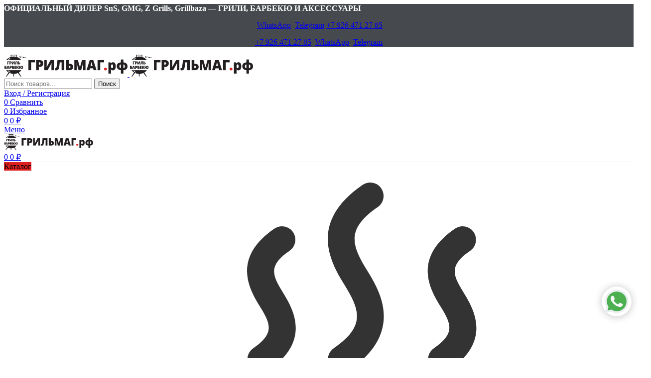

--- FILE ---
content_type: text/html; charset=UTF-8
request_url: https://grillmag.ru/product/skovoroda-zharovnja-chugunnaja-litaja-s-aljum-kryshkoj-28-sm/
body_size: 57173
content:
<!DOCTYPE html>
<html lang="ru-RU">
<head>

    <meta charset="UTF-8"><link rel="preload" href="https://grillmag.ru/wp-content/cache/fvm/min/1765900914-cssbd28441f805a8aafacc416a7d17310ece43ad124f186f7c80bfde467afed4.css" as="style" media="all" />
<link rel="preload" href="https://grillmag.ru/wp-content/cache/fvm/min/1765900914-css3ed716134f5c95f05b3148c696544f4c1cbad8ff072573483f5d63080c519.css" as="style" media="all" />
<link rel="preload" href="https://grillmag.ru/wp-content/cache/fvm/min/1765900914-cssf3639de2b9751ce568e1c5351a64bdaa1f9a5cb74320f6c08bc0e604f9856.css" as="style" media="all" />
<link rel="preload" href="https://grillmag.ru/wp-content/cache/fvm/min/1765900914-css13d5c2b039406c3ee170bac58fb214c675160e9b86734f22b1015b8652e00.css" as="style" media="all" />
<link rel="preload" href="https://grillmag.ru/wp-content/cache/fvm/min/1765900914-cssbe418851dcc91b15c5d904bd82a2e63e5c128dce99d4ea311a69d197477d5.css" as="style" media="all" />
<link rel="preload" href="https://grillmag.ru/wp-content/cache/fvm/min/1765900914-css2252dd443d55e1952471e46f41ac893c042ad753382d80c6fe1978391381c.css" as="style" media="all" />
<link rel="preload" href="https://grillmag.ru/wp-content/cache/fvm/min/1765900914-css542f241313487aa9e92f40c1b40eecdd42ec483bb1234167015d247d9c093.css" as="style" media="all" />
<link rel="preload" href="https://grillmag.ru/wp-content/cache/fvm/min/1765900914-cssd55a97d20e6fcaab8c4c2d86c7b664ea468a2f510d05ee677e15f95e17a16.css" as="style" media="all" />
<link rel="preload" href="https://grillmag.ru/wp-content/cache/fvm/min/1765900914-csse36ea61cfc2df5f9af30ec00348cec8b52a39e89434c262b37c2d2ece4453.css" as="style" media="all" />
<link rel="preload" href="https://grillmag.ru/wp-content/cache/fvm/min/1765900914-css43f5db35b24804b816a33fff72c8c20a599eb6059b4132e7832697effd43c.css" as="style" media="all" />
<link rel="preload" href="https://grillmag.ru/wp-content/cache/fvm/min/1765900914-css5d08efef8c759100a4f2c6a3a4f07a175c74fcc7176914ac1c3c895107d09.css" as="style" media="all" />
<link rel="preload" href="https://grillmag.ru/wp-content/cache/fvm/min/1765900914-csseaa7863e7ce0d7f2a71f84ff6893f882f8ce248b1bd3a23d8bbad70b85389.css" as="style" media="all" />
<link rel="preload" href="https://grillmag.ru/wp-content/cache/fvm/min/1765900914-cssae2ac8f81a2708152ff02b76a3396b00c40f6b7e5ed9dad65ef5e052f730b.css" as="style" media="all" />
<link rel="preload" href="https://grillmag.ru/wp-content/cache/fvm/min/1765900914-css955e1f3c96ff9409697f59567ffca60d1f659568ad0d5a64597d3a93f73c7.css" as="style" media="all" />
<link rel="preload" href="https://grillmag.ru/wp-content/cache/fvm/min/1765900914-cssd632d45f1c94fe6bc95482e79eb094594387dbe50b72c11c4513d626a700a.css" as="style" media="all" />
<link rel="preload" href="https://grillmag.ru/wp-content/cache/fvm/min/1765900914-css4f5f95a2c26e7a80e12206f218c584e0a2766c953b45dfee3bdad604ae067.css" as="style" media="all" />
<link rel="preload" href="https://grillmag.ru/wp-content/cache/fvm/min/1765900914-cssbffdb26b6d65a14f29b4b2d73040f36e08eb662625f79a41a2c5f5a170d64.css" as="style" media="all" />
<link rel="preload" href="https://grillmag.ru/wp-content/cache/fvm/min/1765900914-css9b7b259accb9314377761224fc1a0cfda1e223c96a9a2f05b06a3b41b6f38.css" as="style" media="all" />
<link rel="preload" href="https://grillmag.ru/wp-content/cache/fvm/min/1765900914-css81557784100a81898fcab39ce37f6e23608f279336a16327e3b6a2187e070.css" as="style" media="all" />
<link rel="preload" href="https://grillmag.ru/wp-content/cache/fvm/min/1765900914-css9f34cc3558d22fcdd01ff18119e252ba4ecc40fd5d9adb69b852131d81647.css" as="style" media="all" />
<link rel="preload" href="https://grillmag.ru/wp-content/cache/fvm/min/1765900914-cssdbc8fce6f87edc87c3b4a6eea97d15c1960a7c13440d408e4b8f69ccaf3ae.css" as="style" media="all" />
<link rel="preload" href="https://grillmag.ru/wp-content/cache/fvm/min/1765900914-css7c7860957258e9e2b2566cd46059e3fcba3ee14699ca10da04b4ab391b6c0.css" as="style" media="all" />
<link rel="preload" href="https://grillmag.ru/wp-content/cache/fvm/min/1765900914-csscdafd5b11890f0a3496c43bf86b4204cab7df6571f4f289cffda0bc3c0254.css" as="style" media="all" />
<link rel="preload" href="https://grillmag.ru/wp-content/cache/fvm/min/1765900914-cssb2cc934291463ffe851ae07d2a7ab7088e9a8645b871e1799adeb4d9768fa.css" as="style" media="all" />
<link rel="preload" href="https://grillmag.ru/wp-content/cache/fvm/min/1765900914-css828d9eb069f86fa0cded370b11d147d3964d0fa4b05d6b1b9fefe847a40b6.css" as="style" media="all" />
<link rel="preload" href="https://grillmag.ru/wp-content/cache/fvm/min/1765900914-csse12fc12665b7b843d18e54ce341b307ed319d55d42050c30d04ced8c90b02.css" as="style" media="all" />
<link rel="preload" href="https://grillmag.ru/wp-content/cache/fvm/min/1765900914-cssb9bf8bc39a95fb486875644fbada276cbce8445668d9ca5e240cdf8b948da.css" as="style" media="all" />
<link rel="preload" href="https://grillmag.ru/wp-content/cache/fvm/min/1765900914-csse3187642b9da77ac223c2c608440278351752171b9d9cf039d58e1ac3cd42.css" as="style" media="all" />
<link rel="preload" href="https://grillmag.ru/wp-content/cache/fvm/min/1765900914-css57836f33c436d6caa95377f42d2cff249d567dbfc22f42db50d0c1a1fd1d1.css" as="style" media="all" />
<link rel="preload" href="https://grillmag.ru/wp-content/cache/fvm/min/1765900914-csscd4d445592d829ea03cbc3f2c6af079fcaeacb1b7bba8b12326459bcaf4e8.css" as="style" media="all" />
<link rel="preload" href="https://grillmag.ru/wp-content/cache/fvm/min/1765900914-cssb4b266ca29e62fa65ee08fc3f18027b2da611fb1e3f275a6bf7bbad670cd6.css" as="style" media="all" />
<link rel="preload" href="https://grillmag.ru/wp-content/cache/fvm/min/1765900914-css9df7a1904828074102a9f6649e9e92a2400dc65f895c8e96c37fd0a02cd62.css" as="style" media="all" />
<link rel="preload" href="https://grillmag.ru/wp-content/cache/fvm/min/1765900914-csse80efc5c827ba039449544adc3688cb1c29bb2c43e16e6d4c357682a1dd32.css" as="style" media="all" />
<link rel="preload" href="https://grillmag.ru/wp-content/cache/fvm/min/1765900914-css52d9a300ac6a45a98415940242c02556c2cb63dd7c510518bf6e9289ad232.css" as="style" media="all" />
<link rel="preload" href="https://grillmag.ru/wp-content/cache/fvm/min/1765900914-css4123e54f3f646ca69d393ea24a0388fbd91b94e33b0539f6947b6bfdeceb7.css" as="style" media="all" />
<link rel="preload" href="https://grillmag.ru/wp-content/cache/fvm/min/1765900914-css7e1e3006bce670e2b67b13223682053a97a886f4d13d5cd436f3aea878786.css" as="style" media="all" />
<link rel="preload" href="https://grillmag.ru/wp-content/cache/fvm/min/1765900914-css0f3d22bd00c63b0152e8aac74a1f9172d03504f46f32a271400da59cf9bd3.css" as="style" media="all" />
<link rel="preload" href="https://grillmag.ru/wp-content/cache/fvm/min/1765900914-css7c2b605a61b8c5e0849b47d662969ed12c673a1fed3fb2ea9af02750a1fe8.css" as="style" media="all" />
<link rel="preload" href="https://grillmag.ru/wp-content/cache/fvm/min/1765900914-csseaef51ecab1dff317b4c01b27495125b746ce54fc680f170e0799d1789329.css" as="style" media="all" />
<link rel="preload" href="https://grillmag.ru/wp-content/cache/fvm/min/1765900914-css718c99f532ac96aefdb7c04fd75336d36728fce60ca0175b839a2a5123ace.css" as="style" media="all" />
<link rel="preload" href="https://grillmag.ru/wp-content/cache/fvm/min/1765900914-css4b2e12bb8e77b64ea56b646923d5eaaf09b4dca04f46df53ce6f52ce69511.css" as="style" media="all" />
<link rel="preload" href="https://grillmag.ru/wp-content/cache/fvm/min/1765900914-cssb501133dc21f8e8ac6b2fbbd0c8dda65067a6506981b3af368347fc13cedb.css" as="style" media="all" />
<link rel="preload" href="https://grillmag.ru/wp-content/cache/fvm/min/1765900914-css11cd56bfafffdc2564b64fb9054abdbd0b7b3edb0cdd3655ed1016dfb664b.css" as="style" media="all" />
<link rel="preload" href="https://grillmag.ru/wp-content/cache/fvm/min/1765900914-css64eb393d11129f95cbdefd6d1c6e648479c6879df323a87419787f3f45842.css" as="style" media="all" />
<link rel="preload" href="https://grillmag.ru/wp-content/cache/fvm/min/1765900914-css180010d50102beeede4faeac5ec2cfd32a95b3c02e597da6f24299038190f.css" as="style" media="all" />
<link rel="preload" href="https://grillmag.ru/wp-content/cache/fvm/min/1765900914-css4306c49e573b7d3c05a223fd18a2494ae59a82c461738cebe12c6d626341e.css" as="style" media="all" />
<link rel="preload" href="https://grillmag.ru/wp-content/cache/fvm/min/1765900914-cssfb32abdd5387ea7f59b97c3473b6e1e72ae6f127135ca8d52e5e47ddeabe4.css" as="style" media="all" />
<link rel="preload" href="https://grillmag.ru/wp-content/cache/fvm/min/1765900914-cssf19b62c1074cae9dc105d09683397d307c643efbe51175b49bdfa4d85e80f.css" as="style" media="all" />
<link rel="preload" href="https://grillmag.ru/wp-content/cache/fvm/min/1765900914-css311c7e19e374a353b23c0985cef89e42eb89946d83b7e99b02baa71816e92.css" as="style" media="all" />
<link rel="preload" href="https://grillmag.ru/wp-content/cache/fvm/min/1765900914-cssa2008a9e78baa05eace32472ccc71d9e190390239ba33b0fb0f21726371bb.css" as="style" media="all" />
<link rel="preload" href="https://grillmag.ru/wp-content/cache/fvm/min/1765900914-css15ddd9a851d2d29dd5f553e22fa9a9a91fc3dd0a991b919bff195fcc02c1b.css" as="style" media="all" />
<link rel="preload" href="https://grillmag.ru/wp-content/cache/fvm/min/1765900914-css3cb461bd41ca0f5a032ab56c332f9743312106ec852f2cfd978c7a86b86bd.css" as="style" media="all" />
<link rel="preload" href="https://grillmag.ru/wp-content/cache/fvm/min/1765900914-csse3642441f148292773cbd15e24b7eda096adb385c45d9cee2bf55ec247af6.css" as="style" media="all" />
<link rel="preload" href="https://grillmag.ru/wp-content/cache/fvm/min/1765900914-cssf0ee620b4c06a2ad756fe5b9205d7a02c58c568a0f7f3670cd1b7a179a947.css" as="style" media="all" />
<link rel="preload" href="https://grillmag.ru/wp-content/cache/fvm/min/1765900914-css97ee0edf942e90b71938caecad4f04f3939f64c639ae1ff6f2dfe4aa8f6cc.css" as="style" media="all" />
<link rel="preload" href="https://grillmag.ru/wp-content/cache/fvm/min/1765900914-cssf10e69e987c8c215571cd2f45370fe72b26c956465452f70b43e0474ae606.css" as="style" media="all" />
<link rel="preload" href="https://grillmag.ru/wp-content/cache/fvm/min/1765900914-css15fa05bb3f984a580334e0d2510ba034d2ccbef098f995073842a33f1a8ea.css" as="style" media="all" />
<link rel="preload" href="https://grillmag.ru/wp-content/cache/fvm/min/1765900914-css1b19a121cf74df8864428e527ab95a06124a0b728e0c01477101334871e93.css" as="style" media="all" />
<link rel="preload" href="https://grillmag.ru/wp-content/cache/fvm/min/1765900914-css34dba55152adc0cb03213c4b712078d0d3feb644b6837ce3cdb5ac22f4c17.css" as="style" media="all" />
<link rel="preload" href="https://grillmag.ru/wp-content/cache/fvm/min/1765900914-csse447e906aba6543e04cfdd80522e02b54ee9beb24d2f420a858fa2e88029f.css" as="style" media="all" />
<link rel="preload" href="https://grillmag.ru/wp-content/cache/fvm/min/1765900914-css1768fa5dd14d7618974f4732db5c20ec289faaf581ab4934c5fd8c4782641.css" as="style" media="all" />
<link rel="preload" href="https://grillmag.ru/wp-content/cache/fvm/min/1765900914-css12298588aa240c66204cb8aee6a7c794ac4621dbc99a6cd5cdaf0983ed151.css" as="style" media="all" />
<link rel="preload" href="https://grillmag.ru/wp-content/cache/fvm/min/1765900914-css25fa26287ad51db080da4887218b01ce7b118561091da7af9a56efa4c2a4f.css" as="style" media="all" />
<link rel="preload" href="https://grillmag.ru/wp-content/cache/fvm/min/1765900914-cssdc8d3d6fb41a3ceb52a9c4ab6173bce8bcc29cf137ca976ee8f5896862d32.css" as="style" media="all" />
<link rel="preload" href="https://grillmag.ru/wp-content/cache/fvm/min/1765900914-cssd461466978494208ddadab437ff31b005ffa47ca4b8996c1d3b4f99420d8e.css" as="style" media="all" />
<link rel="preload" href="https://grillmag.ru/wp-content/cache/fvm/min/1765900914-css3d7170edcdc6b4358581ef26b52bbf3118fdcae27aa336b874823ab629246.css" as="style" media="all" />
<link rel="preload" href="https://grillmag.ru/wp-content/cache/fvm/min/1765900914-csscbe1d9935ec92479e50e1542423ed1904eb678223823df3cb26336ec6fa20.css" as="style" media="all" />
<link rel="preload" href="https://grillmag.ru/wp-content/cache/fvm/min/1765900914-css674da097bae71afff7e46483e6031070b7d56a18505fc4bece48fc1273296.css" as="style" media="all" />
<link rel="preload" href="https://grillmag.ru/wp-content/cache/fvm/min/1765900914-cssb755d5c37b86dd350d061c6e38340f20e7523888f2c0cff03e4070b02973a.css" as="style" media="all" />
<link rel="preload" href="https://grillmag.ru/wp-content/cache/fvm/min/1765900914-cssfcf3210623f0b2af816fed8116b0b3a3ba74bd822f15c5f7ce3c026716e54.css" as="style" media="all" />
<link rel="preload" href="https://grillmag.ru/wp-content/cache/fvm/min/1765900914-css0aa2f66b8a51a59c6e328d6eaff6aeddca41ac5cfac47da49eb8efb5295be.css" as="style" media="all" />
<link rel="preload" href="https://grillmag.ru/wp-content/cache/fvm/min/1765900914-cssdbb2f658557ca7790c9e118f26c19b228ca5a5d26f67d643dd3fa3289f0b6.css" as="style" media="all" />
<link rel="preload" href="https://grillmag.ru/wp-content/cache/fvm/min/1765900914-css70f099eb9c4a02b39e458cf226941d45a6619b1402b3c3eb1568a9df6d09d.css" as="style" media="all" />
<link rel="preload" href="https://grillmag.ru/wp-content/cache/fvm/min/1765900914-cssfb783020fabf7a1c2f0d82b2b85fdb0e0e21b92f0b669a3ba0a3b014d217b.css" as="style" media="all" />
<link rel="preload" href="https://grillmag.ru/wp-content/cache/fvm/min/1765900914-cssaf5e04ced636660cab7fe974d5b051bc76e42ab46fe23734ac9668640a586.css" as="style" media="all" />
<link rel="preload" href="https://grillmag.ru/wp-content/cache/fvm/min/1765900914-cssb493b3fc197307d87655b86570e2add9e8be114460221b3e5f47a21ff1b66.css" as="style" media="all" />
<link rel="preload" href="https://grillmag.ru/wp-content/cache/fvm/min/1765900914-css23591561c04e36ee0116cb4a34236d95ef32fd8209da32482eb1230c1f5b2.css" as="style" media="all" />
<link rel="preload" href="https://grillmag.ru/wp-content/cache/fvm/min/1765900914-cssb08005aad5bc471c7ee91e34f38a7083f805c0e37ff46e4b10607ee8db17c.css" as="style" media="all" />
<link rel="preload" href="https://grillmag.ru/wp-content/cache/fvm/min/1765900914-cssd903e125d98d6e4577659b58537bc29c465609fd7e07e0ec04290693338e8.css" as="style" media="all" />
<link rel="preload" href="https://grillmag.ru/wp-content/cache/fvm/min/1765900914-css0ac0fc8ac1b0ba0e5e9e580dd32cf179e262ef5ceccd9db67fdd5d46917c3.css" as="style" media="all" />
<link rel="preload" href="https://grillmag.ru/wp-content/cache/fvm/min/1765900914-cssebc3f7a16f3b78d91f3f7fc151e349c102962562d369ad7f399424d179f34.css" as="style" media="all" />
<link rel="preload" href="https://grillmag.ru/wp-content/cache/fvm/min/1765900914-css5bf6f1f2fc372946e60d57b893bbe5fa6ea4ca36d7a2804224d3d50791608.css" as="style" media="all" />
<link rel="preload" href="https://grillmag.ru/wp-content/cache/fvm/min/1765900914-cssd479c97b942bd0f108b8f3159ed9e88ca33180f3bd03a90269a232de98474.css" as="style" media="all" /><script data-cfasync="false">if(navigator.userAgent.match(/MSIE|Internet Explorer/i)||navigator.userAgent.match(/Trident\/7\..*?rv:11/i)){var href=document.location.href;if(!href.match(/[?&]iebrowser/)){if(href.indexOf("?")==-1){if(href.indexOf("#")==-1){document.location.href=href+"?iebrowser=1"}else{document.location.href=href.replace("#","?iebrowser=1#")}}else{if(href.indexOf("#")==-1){document.location.href=href+"&iebrowser=1"}else{document.location.href=href.replace("#","&iebrowser=1#")}}}}</script>
<script data-cfasync="false">class FVMLoader{constructor(e){this.triggerEvents=e,this.eventOptions={passive:!0},this.userEventListener=this.triggerListener.bind(this),this.delayedScripts={normal:[],async:[],defer:[]},this.allJQueries=[]}_addUserInteractionListener(e){this.triggerEvents.forEach(t=>window.addEventListener(t,e.userEventListener,e.eventOptions))}_removeUserInteractionListener(e){this.triggerEvents.forEach(t=>window.removeEventListener(t,e.userEventListener,e.eventOptions))}triggerListener(){this._removeUserInteractionListener(this),"loading"===document.readyState?document.addEventListener("DOMContentLoaded",this._loadEverythingNow.bind(this)):this._loadEverythingNow()}async _loadEverythingNow(){this._runAllDelayedCSS(),this._delayEventListeners(),this._delayJQueryReady(this),this._handleDocumentWrite(),this._registerAllDelayedScripts(),await this._loadScriptsFromList(this.delayedScripts.normal),await this._loadScriptsFromList(this.delayedScripts.defer),await this._loadScriptsFromList(this.delayedScripts.async),await this._triggerDOMContentLoaded(),await this._triggerWindowLoad(),window.dispatchEvent(new Event("wpr-allScriptsLoaded"))}_registerAllDelayedScripts(){document.querySelectorAll("script[type=fvmdelay]").forEach(e=>{e.hasAttribute("src")?e.hasAttribute("async")&&!1!==e.async?this.delayedScripts.async.push(e):e.hasAttribute("defer")&&!1!==e.defer||"module"===e.getAttribute("data-type")?this.delayedScripts.defer.push(e):this.delayedScripts.normal.push(e):this.delayedScripts.normal.push(e)})}_runAllDelayedCSS(){document.querySelectorAll("link[rel=fvmdelay]").forEach(e=>{e.setAttribute("rel","stylesheet")})}async _transformScript(e){return await this._requestAnimFrame(),new Promise(t=>{const n=document.createElement("script");let r;[...e.attributes].forEach(e=>{let t=e.nodeName;"type"!==t&&("data-type"===t&&(t="type",r=e.nodeValue),n.setAttribute(t,e.nodeValue))}),e.hasAttribute("src")?(n.addEventListener("load",t),n.addEventListener("error",t)):(n.text=e.text,t()),e.parentNode.replaceChild(n,e)})}async _loadScriptsFromList(e){const t=e.shift();return t?(await this._transformScript(t),this._loadScriptsFromList(e)):Promise.resolve()}_delayEventListeners(){let e={};function t(t,n){!function(t){function n(n){return e[t].eventsToRewrite.indexOf(n)>=0?"wpr-"+n:n}e[t]||(e[t]={originalFunctions:{add:t.addEventListener,remove:t.removeEventListener},eventsToRewrite:[]},t.addEventListener=function(){arguments[0]=n(arguments[0]),e[t].originalFunctions.add.apply(t,arguments)},t.removeEventListener=function(){arguments[0]=n(arguments[0]),e[t].originalFunctions.remove.apply(t,arguments)})}(t),e[t].eventsToRewrite.push(n)}function n(e,t){let n=e[t];Object.defineProperty(e,t,{get:()=>n||function(){},set(r){e["wpr"+t]=n=r}})}t(document,"DOMContentLoaded"),t(window,"DOMContentLoaded"),t(window,"load"),t(window,"pageshow"),t(document,"readystatechange"),n(document,"onreadystatechange"),n(window,"onload"),n(window,"onpageshow")}_delayJQueryReady(e){let t=window.jQuery;Object.defineProperty(window,"jQuery",{get:()=>t,set(n){if(n&&n.fn&&!e.allJQueries.includes(n)){n.fn.ready=n.fn.init.prototype.ready=function(t){e.domReadyFired?t.bind(document)(n):document.addEventListener("DOMContentLoaded2",()=>t.bind(document)(n))};const t=n.fn.on;n.fn.on=n.fn.init.prototype.on=function(){if(this[0]===window){function e(e){return e.split(" ").map(e=>"load"===e||0===e.indexOf("load.")?"wpr-jquery-load":e).join(" ")}"string"==typeof arguments[0]||arguments[0]instanceof String?arguments[0]=e(arguments[0]):"object"==typeof arguments[0]&&Object.keys(arguments[0]).forEach(t=>{delete Object.assign(arguments[0],{[e(t)]:arguments[0][t]})[t]})}return t.apply(this,arguments),this},e.allJQueries.push(n)}t=n}})}async _triggerDOMContentLoaded(){this.domReadyFired=!0,await this._requestAnimFrame(),document.dispatchEvent(new Event("DOMContentLoaded2")),await this._requestAnimFrame(),window.dispatchEvent(new Event("DOMContentLoaded2")),await this._requestAnimFrame(),document.dispatchEvent(new Event("wpr-readystatechange")),await this._requestAnimFrame(),document.wpronreadystatechange&&document.wpronreadystatechange()}async _triggerWindowLoad(){await this._requestAnimFrame(),window.dispatchEvent(new Event("wpr-load")),await this._requestAnimFrame(),window.wpronload&&window.wpronload(),await this._requestAnimFrame(),this.allJQueries.forEach(e=>e(window).trigger("wpr-jquery-load")),window.dispatchEvent(new Event("wpr-pageshow")),await this._requestAnimFrame(),window.wpronpageshow&&window.wpronpageshow()}_handleDocumentWrite(){const e=new Map;document.write=document.writeln=function(t){const n=document.currentScript,r=document.createRange(),i=n.parentElement;let a=e.get(n);void 0===a&&(a=n.nextSibling,e.set(n,a));const s=document.createDocumentFragment();r.setStart(s,0),s.appendChild(r.createContextualFragment(t)),i.insertBefore(s,a)}}async _requestAnimFrame(){return new Promise(e=>requestAnimationFrame(e))}static run(){const e=new FVMLoader(["keydown","mousemove","touchmove","touchstart","touchend","wheel"]);e._addUserInteractionListener(e)}}FVMLoader.run();</script><meta name='robots' content='index, follow, max-image-preview:large, max-snippet:-1, max-video-preview:-1' /><title>Купить Сковорода-жаровня чугунная литая - grillmag.ru</title><meta name="description" content="Сковорода-жаровня чугунная литая с алюм. крышкой, 3 л, 28 см купить у официального дилера, с доставкой по Москве и России. В продаже все виды аксессуаров для гриля." /><link rel="canonical" href="https://grillmag.ru/product/skovoroda-zharovnja-chugunnaja-litaja-s-aljum-kryshkoj-28-sm/" /><meta property="og:locale" content="ru_RU" /><meta property="og:type" content="article" /><meta property="og:title" content="Купить Сковорода-жаровня чугунная литая - grillmag.ru" /><meta property="og:description" content="Сковорода-жаровня чугунная литая с алюм. крышкой, 3 л, 28 см купить у официального дилера, с доставкой по Москве и России. В продаже все виды аксессуаров для гриля." /><meta property="og:url" content="https://grillmag.ru/product/skovoroda-zharovnja-chugunnaja-litaja-s-aljum-kryshkoj-28-sm/" /><meta property="og:site_name" content="grillmag.ru" /><meta property="article:modified_time" content="2025-12-18T08:15:56+00:00" /><meta property="og:image" content="https://grillmag.ru/wp-content/uploads/2022/04/gm-b0274-ciron-main.jpg" /><meta property="og:image:width" content="1000" /><meta property="og:image:height" content="1000" /><meta property="og:image:type" content="image/jpeg" /><meta name="twitter:card" content="summary_large_image" /><meta name="twitter:label1" content="Примерное время для чтения" /><meta name="twitter:data1" content="3 минуты" /><script type="application/ld+json" class="yoast-schema-graph">{"@context":"https://schema.org","@graph":[{"@type":"WebPage","@id":"https://grillmag.ru/product/skovoroda-zharovnja-chugunnaja-litaja-s-aljum-kryshkoj-28-sm/","url":"https://grillmag.ru/product/skovoroda-zharovnja-chugunnaja-litaja-s-aljum-kryshkoj-28-sm/","name":"Купить Сковорода-жаровня чугунная литая - grillmag.ru","isPartOf":{"@id":"https://grillmag.ru/#website"},"primaryImageOfPage":{"@id":"https://grillmag.ru/product/skovoroda-zharovnja-chugunnaja-litaja-s-aljum-kryshkoj-28-sm/#primaryimage"},"image":{"@id":"https://grillmag.ru/product/skovoroda-zharovnja-chugunnaja-litaja-s-aljum-kryshkoj-28-sm/#primaryimage"},"thumbnailUrl":"https://grillmag.ru/wp-content/uploads/2022/04/gm-b0274-ciron-main.jpg","datePublished":"2022-04-12T17:15:53+00:00","dateModified":"2025-12-18T08:15:56+00:00","description":"Сковорода-жаровня чугунная литая с алюм. крышкой, 3 л, 28 см купить у официального дилера, с доставкой по Москве и России. В продаже все виды аксессуаров для гриля.","breadcrumb":{"@id":"https://grillmag.ru/product/skovoroda-zharovnja-chugunnaja-litaja-s-aljum-kryshkoj-28-sm/#breadcrumb"},"inLanguage":"ru-RU","potentialAction":[{"@type":"ReadAction","target":["https://grillmag.ru/product/skovoroda-zharovnja-chugunnaja-litaja-s-aljum-kryshkoj-28-sm/"]}]},{"@type":"ImageObject","inLanguage":"ru-RU","@id":"https://grillmag.ru/product/skovoroda-zharovnja-chugunnaja-litaja-s-aljum-kryshkoj-28-sm/#primaryimage","url":"https://grillmag.ru/wp-content/uploads/2022/04/gm-b0274-ciron-main.jpg","contentUrl":"https://grillmag.ru/wp-content/uploads/2022/04/gm-b0274-ciron-main.jpg","width":1000,"height":1000,"caption":"Сковорода-жаровня чугунная литая с алюм. крышкой, 3 л"},{"@type":"BreadcrumbList","@id":"https://grillmag.ru/product/skovoroda-zharovnja-chugunnaja-litaja-s-aljum-kryshkoj-28-sm/#breadcrumb","itemListElement":[{"@type":"ListItem","position":1,"name":"Главная страница","item":"https://grillmag.ru/"},{"@type":"ListItem","position":2,"name":"Магазин","item":"https://grillmag.ru/magazin/"},{"@type":"ListItem","position":3,"name":"Сковорода-жаровня чугунная литая с алюм. крышкой, 3 л, 28 см"}]},{"@type":"WebSite","@id":"https://grillmag.ru/#website","url":"https://grillmag.ru/","name":"grillmag.ru","description":"","potentialAction":[{"@type":"SearchAction","target":{"@type":"EntryPoint","urlTemplate":"https://grillmag.ru/?s={search_term_string}"},"query-input":{"@type":"PropertyValueSpecification","valueRequired":true,"valueName":"search_term_string"}}],"inLanguage":"ru-RU"}]}</script><link rel="alternate" type="application/rss+xml" title="grillmag.ru &raquo; Лента" href="https://grillmag.ru/feed/" /><link rel="alternate" type="application/rss+xml" title="grillmag.ru &raquo; Лента комментариев" href="https://grillmag.ru/comments/feed/" /><link rel="alternate" type="application/rss+xml" title="grillmag.ru &raquo; Лента комментариев к &laquo;Сковорода-жаровня чугунная литая с алюм. крышкой, 3 л, 28 см&raquo;" href="https://grillmag.ru/product/skovoroda-zharovnja-chugunnaja-litaja-s-aljum-kryshkoj-28-sm/feed/" /><meta name="viewport" content="width=device-width, initial-scale=1.0, maximum-scale=1.0, user-scalable=no">
	<link rel="profile" href="https://gmpg.org/xfn/11">
	

    				<script>document.documentElement.className = document.documentElement.className + ' yes-js js_active js'</script>
			
    <script>
        document.addEventListener('DOMContentLoaded', function(){
            jQuery('[type="tel"]').inputmask({
                mask: ['+7 999 999-99-99', '8 999 999-99-99'],
                jitMasking: 3,
                showMaskOnHover: false,
                autoUnmask: true,
                onBeforeWrite:function (event,buffer, caretPos, optsFunction){

                    // Преобразуем буфер в строку для удобства работы
                    let inputString = buffer.slice(3).join('');

                    // Проверяем и удаляем префиксы '+7', '7', и '8', если они присутствуют в начале строки
                    if (inputString.startsWith('+7')) {
                        inputString = inputString.substring(2); // Удаляем '+7'
                    } else if (inputString.startsWith('7') || inputString.startsWith('8')) {
                        inputString = inputString.substring(1); // Удаляем '7' или '8'
                    }

                    // Возвращаем объект с инструкциями для обновления поля ввода
                    return {
                        refreshFromBuffer: true,
                        buffer: inputString.split(''), // Преобразуем строку обратно в массив символов
                        // caret: Math.max(caretPos - 1, 0) // Обновляем позицию курсора, убедившись, что она не станет отрицательной
                        caret:caretPos
                    };
                }
            })
        });
        //Меняем аватарку для Сергея
        document.addEventListener('DOMContentLoaded', function(){
            document.querySelectorAll('.comment-author-beolit17 .comment-author img').forEach(img=>{
                const avatar = 'https://grillmag.demento174.ru/wp-content/uploads/2024/10/GBC_Logo.png'
                img.src=avatar;
                img.setAttribute('data-wood-src',avatar)
                img.setAttribute('srcset',avatar);
                img.setAttribute('data-srcset',avatar)

            })
        });
    </script>
    
	
	
	
	
	
	
	
	
	
	
	
	
	
	
	
	
	
	
	
	










<style id='wp-img-auto-sizes-contain-inline-css' type='text/css' media="all">img:is([sizes=auto i],[sizes^="auto," i]){contain-intrinsic-size:3000px 1500px}</style>
<style id='cfyc-captcha-style-inline-css' type='text/css' media="all">.smart-captcha.wpcf7-not-valid{height:102px;border:1px solid;padding-right:2px;border-radius:11px}</style>
<link rel='stylesheet' id='wp-block-library-css' href='https://grillmag.ru/wp-content/cache/fvm/min/1765900914-cssbd28441f805a8aafacc416a7d17310ece43ad124f186f7c80bfde467afed4.css' type='text/css' media='all' />
<link rel='stylesheet' id='wc-blocks-style-css' href='https://grillmag.ru/wp-content/cache/fvm/min/1765900914-css3ed716134f5c95f05b3148c696544f4c1cbad8ff072573483f5d63080c519.css' type='text/css' media='all' />
<style id='global-styles-inline-css' type='text/css' media="all">:root{--wp--preset--aspect-ratio--square:1;--wp--preset--aspect-ratio--4-3:4/3;--wp--preset--aspect-ratio--3-4:3/4;--wp--preset--aspect-ratio--3-2:3/2;--wp--preset--aspect-ratio--2-3:2/3;--wp--preset--aspect-ratio--16-9:16/9;--wp--preset--aspect-ratio--9-16:9/16;--wp--preset--color--black:#000000;--wp--preset--color--cyan-bluish-gray:#abb8c3;--wp--preset--color--white:#ffffff;--wp--preset--color--pale-pink:#f78da7;--wp--preset--color--vivid-red:#cf2e2e;--wp--preset--color--luminous-vivid-orange:#ff6900;--wp--preset--color--luminous-vivid-amber:#fcb900;--wp--preset--color--light-green-cyan:#7bdcb5;--wp--preset--color--vivid-green-cyan:#00d084;--wp--preset--color--pale-cyan-blue:#8ed1fc;--wp--preset--color--vivid-cyan-blue:#0693e3;--wp--preset--color--vivid-purple:#9b51e0;--wp--preset--gradient--vivid-cyan-blue-to-vivid-purple:linear-gradient(135deg,rgb(6,147,227) 0%,rgb(155,81,224) 100%);--wp--preset--gradient--light-green-cyan-to-vivid-green-cyan:linear-gradient(135deg,rgb(122,220,180) 0%,rgb(0,208,130) 100%);--wp--preset--gradient--luminous-vivid-amber-to-luminous-vivid-orange:linear-gradient(135deg,rgb(252,185,0) 0%,rgb(255,105,0) 100%);--wp--preset--gradient--luminous-vivid-orange-to-vivid-red:linear-gradient(135deg,rgb(255,105,0) 0%,rgb(207,46,46) 100%);--wp--preset--gradient--very-light-gray-to-cyan-bluish-gray:linear-gradient(135deg,rgb(238,238,238) 0%,rgb(169,184,195) 100%);--wp--preset--gradient--cool-to-warm-spectrum:linear-gradient(135deg,rgb(74,234,220) 0%,rgb(151,120,209) 20%,rgb(207,42,186) 40%,rgb(238,44,130) 60%,rgb(251,105,98) 80%,rgb(254,248,76) 100%);--wp--preset--gradient--blush-light-purple:linear-gradient(135deg,rgb(255,206,236) 0%,rgb(152,150,240) 100%);--wp--preset--gradient--blush-bordeaux:linear-gradient(135deg,rgb(254,205,165) 0%,rgb(254,45,45) 50%,rgb(107,0,62) 100%);--wp--preset--gradient--luminous-dusk:linear-gradient(135deg,rgb(255,203,112) 0%,rgb(199,81,192) 50%,rgb(65,88,208) 100%);--wp--preset--gradient--pale-ocean:linear-gradient(135deg,rgb(255,245,203) 0%,rgb(182,227,212) 50%,rgb(51,167,181) 100%);--wp--preset--gradient--electric-grass:linear-gradient(135deg,rgb(202,248,128) 0%,rgb(113,206,126) 100%);--wp--preset--gradient--midnight:linear-gradient(135deg,rgb(2,3,129) 0%,rgb(40,116,252) 100%);--wp--preset--font-size--small:13px;--wp--preset--font-size--medium:20px;--wp--preset--font-size--large:36px;--wp--preset--font-size--x-large:42px;--wp--preset--spacing--20:0.44rem;--wp--preset--spacing--30:0.67rem;--wp--preset--spacing--40:1rem;--wp--preset--spacing--50:1.5rem;--wp--preset--spacing--60:2.25rem;--wp--preset--spacing--70:3.38rem;--wp--preset--spacing--80:5.06rem;--wp--preset--shadow--natural:6px 6px 9px rgba(0, 0, 0, 0.2);--wp--preset--shadow--deep:12px 12px 50px rgba(0, 0, 0, 0.4);--wp--preset--shadow--sharp:6px 6px 0px rgba(0, 0, 0, 0.2);--wp--preset--shadow--outlined:6px 6px 0px -3px rgb(255, 255, 255), 6px 6px rgb(0, 0, 0);--wp--preset--shadow--crisp:6px 6px 0px rgb(0, 0, 0)}:where(body){margin:0}.wp-site-blocks>.alignleft{float:left;margin-right:2em}.wp-site-blocks>.alignright{float:right;margin-left:2em}.wp-site-blocks>.aligncenter{justify-content:center;margin-left:auto;margin-right:auto}:where(.is-layout-flex){gap:.5em}:where(.is-layout-grid){gap:.5em}.is-layout-flow>.alignleft{float:left;margin-inline-start:0;margin-inline-end:2em}.is-layout-flow>.alignright{float:right;margin-inline-start:2em;margin-inline-end:0}.is-layout-flow>.aligncenter{margin-left:auto!important;margin-right:auto!important}.is-layout-constrained>.alignleft{float:left;margin-inline-start:0;margin-inline-end:2em}.is-layout-constrained>.alignright{float:right;margin-inline-start:2em;margin-inline-end:0}.is-layout-constrained>.aligncenter{margin-left:auto!important;margin-right:auto!important}.is-layout-constrained>:where(:not(.alignleft):not(.alignright):not(.alignfull)){margin-left:auto!important;margin-right:auto!important}body .is-layout-flex{display:flex}.is-layout-flex{flex-wrap:wrap;align-items:center}.is-layout-flex>:is(*,div){margin:0}body .is-layout-grid{display:grid}.is-layout-grid>:is(*,div){margin:0}body{padding-top:0;padding-right:0;padding-bottom:0;padding-left:0}a:where(:not(.wp-element-button)){text-decoration:none}:root :where(.wp-element-button,.wp-block-button__link){background-color:#32373c;border-width:0;color:#fff;font-family:inherit;font-size:inherit;font-style:inherit;font-weight:inherit;letter-spacing:inherit;line-height:inherit;padding-top:calc(0.667em + 2px);padding-right:calc(1.333em + 2px);padding-bottom:calc(0.667em + 2px);padding-left:calc(1.333em + 2px);text-decoration:none;text-transform:inherit}.has-black-color{color:var(--wp--preset--color--black)!important}.has-cyan-bluish-gray-color{color:var(--wp--preset--color--cyan-bluish-gray)!important}.has-white-color{color:var(--wp--preset--color--white)!important}.has-pale-pink-color{color:var(--wp--preset--color--pale-pink)!important}.has-vivid-red-color{color:var(--wp--preset--color--vivid-red)!important}.has-luminous-vivid-orange-color{color:var(--wp--preset--color--luminous-vivid-orange)!important}.has-luminous-vivid-amber-color{color:var(--wp--preset--color--luminous-vivid-amber)!important}.has-light-green-cyan-color{color:var(--wp--preset--color--light-green-cyan)!important}.has-vivid-green-cyan-color{color:var(--wp--preset--color--vivid-green-cyan)!important}.has-pale-cyan-blue-color{color:var(--wp--preset--color--pale-cyan-blue)!important}.has-vivid-cyan-blue-color{color:var(--wp--preset--color--vivid-cyan-blue)!important}.has-vivid-purple-color{color:var(--wp--preset--color--vivid-purple)!important}.has-black-background-color{background-color:var(--wp--preset--color--black)!important}.has-cyan-bluish-gray-background-color{background-color:var(--wp--preset--color--cyan-bluish-gray)!important}.has-white-background-color{background-color:var(--wp--preset--color--white)!important}.has-pale-pink-background-color{background-color:var(--wp--preset--color--pale-pink)!important}.has-vivid-red-background-color{background-color:var(--wp--preset--color--vivid-red)!important}.has-luminous-vivid-orange-background-color{background-color:var(--wp--preset--color--luminous-vivid-orange)!important}.has-luminous-vivid-amber-background-color{background-color:var(--wp--preset--color--luminous-vivid-amber)!important}.has-light-green-cyan-background-color{background-color:var(--wp--preset--color--light-green-cyan)!important}.has-vivid-green-cyan-background-color{background-color:var(--wp--preset--color--vivid-green-cyan)!important}.has-pale-cyan-blue-background-color{background-color:var(--wp--preset--color--pale-cyan-blue)!important}.has-vivid-cyan-blue-background-color{background-color:var(--wp--preset--color--vivid-cyan-blue)!important}.has-vivid-purple-background-color{background-color:var(--wp--preset--color--vivid-purple)!important}.has-black-border-color{border-color:var(--wp--preset--color--black)!important}.has-cyan-bluish-gray-border-color{border-color:var(--wp--preset--color--cyan-bluish-gray)!important}.has-white-border-color{border-color:var(--wp--preset--color--white)!important}.has-pale-pink-border-color{border-color:var(--wp--preset--color--pale-pink)!important}.has-vivid-red-border-color{border-color:var(--wp--preset--color--vivid-red)!important}.has-luminous-vivid-orange-border-color{border-color:var(--wp--preset--color--luminous-vivid-orange)!important}.has-luminous-vivid-amber-border-color{border-color:var(--wp--preset--color--luminous-vivid-amber)!important}.has-light-green-cyan-border-color{border-color:var(--wp--preset--color--light-green-cyan)!important}.has-vivid-green-cyan-border-color{border-color:var(--wp--preset--color--vivid-green-cyan)!important}.has-pale-cyan-blue-border-color{border-color:var(--wp--preset--color--pale-cyan-blue)!important}.has-vivid-cyan-blue-border-color{border-color:var(--wp--preset--color--vivid-cyan-blue)!important}.has-vivid-purple-border-color{border-color:var(--wp--preset--color--vivid-purple)!important}.has-vivid-cyan-blue-to-vivid-purple-gradient-background{background:var(--wp--preset--gradient--vivid-cyan-blue-to-vivid-purple)!important}.has-light-green-cyan-to-vivid-green-cyan-gradient-background{background:var(--wp--preset--gradient--light-green-cyan-to-vivid-green-cyan)!important}.has-luminous-vivid-amber-to-luminous-vivid-orange-gradient-background{background:var(--wp--preset--gradient--luminous-vivid-amber-to-luminous-vivid-orange)!important}.has-luminous-vivid-orange-to-vivid-red-gradient-background{background:var(--wp--preset--gradient--luminous-vivid-orange-to-vivid-red)!important}.has-very-light-gray-to-cyan-bluish-gray-gradient-background{background:var(--wp--preset--gradient--very-light-gray-to-cyan-bluish-gray)!important}.has-cool-to-warm-spectrum-gradient-background{background:var(--wp--preset--gradient--cool-to-warm-spectrum)!important}.has-blush-light-purple-gradient-background{background:var(--wp--preset--gradient--blush-light-purple)!important}.has-blush-bordeaux-gradient-background{background:var(--wp--preset--gradient--blush-bordeaux)!important}.has-luminous-dusk-gradient-background{background:var(--wp--preset--gradient--luminous-dusk)!important}.has-pale-ocean-gradient-background{background:var(--wp--preset--gradient--pale-ocean)!important}.has-electric-grass-gradient-background{background:var(--wp--preset--gradient--electric-grass)!important}.has-midnight-gradient-background{background:var(--wp--preset--gradient--midnight)!important}.has-small-font-size{font-size:var(--wp--preset--font-size--small)!important}.has-medium-font-size{font-size:var(--wp--preset--font-size--medium)!important}.has-large-font-size{font-size:var(--wp--preset--font-size--large)!important}.has-x-large-font-size{font-size:var(--wp--preset--font-size--x-large)!important}</style>

<style id='woocommerce-inline-inline-css' type='text/css' media="all">.woocommerce form .form-row .required{visibility:visible}</style>
<link rel='stylesheet' id='yml-for-yandex-market-css' href='https://grillmag.ru/wp-content/cache/fvm/min/1765900914-cssf3639de2b9751ce568e1c5351a64bdaa1f9a5cb74320f6c08bc0e604f9856.css' type='text/css' media='all' />
<link rel='stylesheet' id='jquery-selectBox-css' href='https://grillmag.ru/wp-content/cache/fvm/min/1765900914-css13d5c2b039406c3ee170bac58fb214c675160e9b86734f22b1015b8652e00.css' type='text/css' media='all' />
<link rel='stylesheet' id='woocommerce_prettyPhoto_css-css' href='https://grillmag.ru/wp-content/cache/fvm/min/1765900914-cssbe418851dcc91b15c5d904bd82a2e63e5c128dce99d4ea311a69d197477d5.css' type='text/css' media='all' />
<link rel='stylesheet' id='yith-wcwl-main-css' href='https://grillmag.ru/wp-content/cache/fvm/min/1765900914-css2252dd443d55e1952471e46f41ac893c042ad753382d80c6fe1978391381c.css' type='text/css' media='all' />
<style id='yith-wcwl-main-inline-css' type='text/css' media="all">:root{--rounded-corners-radius:16px;--color-add-to-cart-background:#333333;--color-add-to-cart-text:#FFFFFF;--color-add-to-cart-border:#333333;--color-add-to-cart-background-hover:#4F4F4F;--color-add-to-cart-text-hover:#FFFFFF;--color-add-to-cart-border-hover:#4F4F4F;--add-to-cart-rounded-corners-radius:16px;--color-button-style-1-background:#333333;--color-button-style-1-text:#FFFFFF;--color-button-style-1-border:#333333;--color-button-style-1-background-hover:#4F4F4F;--color-button-style-1-text-hover:#FFFFFF;--color-button-style-1-border-hover:#4F4F4F;--color-button-style-2-background:#333333;--color-button-style-2-text:#FFFFFF;--color-button-style-2-border:#333333;--color-button-style-2-background-hover:#4F4F4F;--color-button-style-2-text-hover:#FFFFFF;--color-button-style-2-border-hover:#4F4F4F;--color-wishlist-table-background:#FFFFFF;--color-wishlist-table-text:#6d6c6c;--color-wishlist-table-border:#FFFFFF;--color-headers-background:#F4F4F4;--color-share-button-color:#FFFFFF;--color-share-button-color-hover:#FFFFFF;--color-fb-button-background:#39599E;--color-fb-button-background-hover:#595A5A;--color-tw-button-background:#45AFE2;--color-tw-button-background-hover:#595A5A;--color-pr-button-background:#AB2E31;--color-pr-button-background-hover:#595A5A;--color-em-button-background:#FBB102;--color-em-button-background-hover:#595A5A;--color-wa-button-background:#00A901;--color-wa-button-background-hover:#595A5A;--feedback-duration:3s}:root{--rounded-corners-radius:16px;--color-add-to-cart-background:#333333;--color-add-to-cart-text:#FFFFFF;--color-add-to-cart-border:#333333;--color-add-to-cart-background-hover:#4F4F4F;--color-add-to-cart-text-hover:#FFFFFF;--color-add-to-cart-border-hover:#4F4F4F;--add-to-cart-rounded-corners-radius:16px;--color-button-style-1-background:#333333;--color-button-style-1-text:#FFFFFF;--color-button-style-1-border:#333333;--color-button-style-1-background-hover:#4F4F4F;--color-button-style-1-text-hover:#FFFFFF;--color-button-style-1-border-hover:#4F4F4F;--color-button-style-2-background:#333333;--color-button-style-2-text:#FFFFFF;--color-button-style-2-border:#333333;--color-button-style-2-background-hover:#4F4F4F;--color-button-style-2-text-hover:#FFFFFF;--color-button-style-2-border-hover:#4F4F4F;--color-wishlist-table-background:#FFFFFF;--color-wishlist-table-text:#6d6c6c;--color-wishlist-table-border:#FFFFFF;--color-headers-background:#F4F4F4;--color-share-button-color:#FFFFFF;--color-share-button-color-hover:#FFFFFF;--color-fb-button-background:#39599E;--color-fb-button-background-hover:#595A5A;--color-tw-button-background:#45AFE2;--color-tw-button-background-hover:#595A5A;--color-pr-button-background:#AB2E31;--color-pr-button-background-hover:#595A5A;--color-em-button-background:#FBB102;--color-em-button-background-hover:#595A5A;--color-wa-button-background:#00A901;--color-wa-button-background-hover:#595A5A;--feedback-duration:3s}</style>
<link rel='stylesheet' id='suggestions-css' href='https://grillmag.ru/wp-content/cache/fvm/min/1765900914-css542f241313487aa9e92f40c1b40eecdd42ec483bb1234167015d247d9c093.css' type='text/css' media='all' />
<link rel='stylesheet' id='js_composer_front-css' href='https://grillmag.ru/wp-content/cache/fvm/min/1765900914-cssd55a97d20e6fcaab8c4c2d86c7b664ea468a2f510d05ee677e15f95e17a16.css' type='text/css' media='all' />
<link rel='stylesheet' id='wp-my-instagram-css' href='https://grillmag.ru/wp-content/cache/fvm/min/1765900914-csse36ea61cfc2df5f9af30ec00348cec8b52a39e89434c262b37c2d2ece4453.css' type='text/css' media='all' />
<link rel='stylesheet' id='cwginstock_frontend_css-css' href='https://grillmag.ru/wp-content/cache/fvm/min/1765900914-css43f5db35b24804b816a33fff72c8c20a599eb6059b4132e7832697effd43c.css' type='text/css' media='all' />
<link rel='stylesheet' id='cwginstock_bootstrap-css' href='https://grillmag.ru/wp-content/cache/fvm/min/1765900914-css5d08efef8c759100a4f2c6a3a4f07a175c74fcc7176914ac1c3c895107d09.css' type='text/css' media='all' />
<link rel='stylesheet' id='custom-css-css' href='https://grillmag.ru/wp-content/cache/fvm/min/1765900914-csseaa7863e7ce0d7f2a71f84ff6893f882f8ce248b1bd3a23d8bbad70b85389.css' type='text/css' media='all' />
<link rel='stylesheet' id='child-style-css' href='https://grillmag.ru/wp-content/cache/fvm/min/1765900914-cssae2ac8f81a2708152ff02b76a3396b00c40f6b7e5ed9dad65ef5e052f730b.css' type='text/css' media='all' />
<link rel='stylesheet' id='wd-style-base-css' href='https://grillmag.ru/wp-content/cache/fvm/min/1765900914-css955e1f3c96ff9409697f59567ffca60d1f659568ad0d5a64597d3a93f73c7.css' type='text/css' media='all' />
<link rel='stylesheet' id='wd-helpers-wpb-elem-css' href='https://grillmag.ru/wp-content/cache/fvm/min/1765900914-cssd632d45f1c94fe6bc95482e79eb094594387dbe50b72c11c4513d626a700a.css' type='text/css' media='all' />
<link rel='stylesheet' id='wd-lazy-loading-css' href='https://grillmag.ru/wp-content/cache/fvm/min/1765900914-css4f5f95a2c26e7a80e12206f218c584e0a2766c953b45dfee3bdad604ae067.css' type='text/css' media='all' />
<link rel='stylesheet' id='wd-revolution-slider-css' href='https://grillmag.ru/wp-content/cache/fvm/min/1765900914-cssbffdb26b6d65a14f29b4b2d73040f36e08eb662625f79a41a2c5f5a170d64.css' type='text/css' media='all' />
<link rel='stylesheet' id='wd-woo-yith-wishlist-css' href='https://grillmag.ru/wp-content/cache/fvm/min/1765900914-css9b7b259accb9314377761224fc1a0cfda1e223c96a9a2f05b06a3b41b6f38.css' type='text/css' media='all' />
<link rel='stylesheet' id='wd-page-my-account-css' href='https://grillmag.ru/wp-content/cache/fvm/min/1765900914-css81557784100a81898fcab39ce37f6e23608f279336a16327e3b6a2187e070.css' type='text/css' media='all' />
<link rel='stylesheet' id='wd-wpbakery-base-css' href='https://grillmag.ru/wp-content/cache/fvm/min/1765900914-css9f34cc3558d22fcdd01ff18119e252ba4ecc40fd5d9adb69b852131d81647.css' type='text/css' media='all' />
<link rel='stylesheet' id='wd-wpbakery-base-deprecated-css' href='https://grillmag.ru/wp-content/cache/fvm/min/1765900914-cssdbc8fce6f87edc87c3b4a6eea97d15c1960a7c13440d408e4b8f69ccaf3ae.css' type='text/css' media='all' />
<link rel='stylesheet' id='wd-notices-fixed-css' href='https://grillmag.ru/wp-content/cache/fvm/min/1765900914-css7c7860957258e9e2b2566cd46059e3fcba3ee14699ca10da04b4ab391b6c0.css' type='text/css' media='all' />
<link rel='stylesheet' id='wd-woocommerce-base-css' href='https://grillmag.ru/wp-content/cache/fvm/min/1765900914-csscdafd5b11890f0a3496c43bf86b4204cab7df6571f4f289cffda0bc3c0254.css' type='text/css' media='all' />
<link rel='stylesheet' id='wd-mod-star-rating-css' href='https://grillmag.ru/wp-content/cache/fvm/min/1765900914-cssb2cc934291463ffe851ae07d2a7ab7088e9a8645b871e1799adeb4d9768fa.css' type='text/css' media='all' />
<link rel='stylesheet' id='wd-woocommerce-block-notices-css' href='https://grillmag.ru/wp-content/cache/fvm/min/1765900914-css828d9eb069f86fa0cded370b11d147d3964d0fa4b05d6b1b9fefe847a40b6.css' type='text/css' media='all' />
<link rel='stylesheet' id='wd-woo-mod-quantity-css' href='https://grillmag.ru/wp-content/cache/fvm/min/1765900914-csse12fc12665b7b843d18e54ce341b307ed319d55d42050c30d04ced8c90b02.css' type='text/css' media='all' />
<link rel='stylesheet' id='wd-woo-single-prod-el-base-css' href='https://grillmag.ru/wp-content/cache/fvm/min/1765900914-cssb9bf8bc39a95fb486875644fbada276cbce8445668d9ca5e240cdf8b948da.css' type='text/css' media='all' />
<link rel='stylesheet' id='wd-woo-mod-stock-status-css' href='https://grillmag.ru/wp-content/cache/fvm/min/1765900914-csse3187642b9da77ac223c2c608440278351752171b9d9cf039d58e1ac3cd42.css' type='text/css' media='all' />
<link rel='stylesheet' id='wd-woo-mod-shop-attributes-css' href='https://grillmag.ru/wp-content/cache/fvm/min/1765900914-css57836f33c436d6caa95377f42d2cff249d567dbfc22f42db50d0c1a1fd1d1.css' type='text/css' media='all' />
<link rel='stylesheet' id='wd-opt-carousel-disable-css' href='https://grillmag.ru/wp-content/cache/fvm/min/1765900914-csscd4d445592d829ea03cbc3f2c6af079fcaeacb1b7bba8b12326459bcaf4e8.css' type='text/css' media='all' />
<link rel='stylesheet' id='wd-wp-blocks-css' href='https://grillmag.ru/wp-content/cache/fvm/min/1765900914-cssb4b266ca29e62fa65ee08fc3f18027b2da611fb1e3f275a6bf7bbad670cd6.css' type='text/css' media='all' />
<link rel='stylesheet' id='wd-header-base-css' href='https://grillmag.ru/wp-content/cache/fvm/min/1765900914-css9df7a1904828074102a9f6649e9e92a2400dc65f895c8e96c37fd0a02cd62.css' type='text/css' media='all' />
<link rel='stylesheet' id='wd-mod-tools-css' href='https://grillmag.ru/wp-content/cache/fvm/min/1765900914-csse80efc5c827ba039449544adc3688cb1c29bb2c43e16e6d4c357682a1dd32.css' type='text/css' media='all' />
<link rel='stylesheet' id='wd-header-elements-base-css' href='https://grillmag.ru/wp-content/cache/fvm/min/1765900914-css52d9a300ac6a45a98415940242c02556c2cb63dd7c510518bf6e9289ad232.css' type='text/css' media='all' />
<link rel='stylesheet' id='wd-social-icons-css' href='https://grillmag.ru/wp-content/cache/fvm/min/1765900914-css4123e54f3f646ca69d393ea24a0388fbd91b94e33b0539f6947b6bfdeceb7.css' type='text/css' media='all' />
<link rel='stylesheet' id='wd-header-search-css' href='https://grillmag.ru/wp-content/cache/fvm/min/1765900914-css7e1e3006bce670e2b67b13223682053a97a886f4d13d5cd436f3aea878786.css' type='text/css' media='all' />
<link rel='stylesheet' id='wd-header-search-form-css' href='https://grillmag.ru/wp-content/cache/fvm/min/1765900914-css0f3d22bd00c63b0152e8aac74a1f9172d03504f46f32a271400da59cf9bd3.css' type='text/css' media='all' />
<link rel='stylesheet' id='wd-wd-search-form-css' href='https://grillmag.ru/wp-content/cache/fvm/min/1765900914-css7c2b605a61b8c5e0849b47d662969ed12c673a1fed3fb2ea9af02750a1fe8.css' type='text/css' media='all' />
<link rel='stylesheet' id='wd-wd-search-results-css' href='https://grillmag.ru/wp-content/cache/fvm/min/1765900914-csseaef51ecab1dff317b4c01b27495125b746ce54fc680f170e0799d1789329.css' type='text/css' media='all' />
<link rel='stylesheet' id='wd-wd-search-dropdown-css' href='https://grillmag.ru/wp-content/cache/fvm/min/1765900914-css718c99f532ac96aefdb7c04fd75336d36728fce60ca0175b839a2a5123ace.css' type='text/css' media='all' />
<link rel='stylesheet' id='wd-woo-mod-login-form-css' href='https://grillmag.ru/wp-content/cache/fvm/min/1765900914-css4b2e12bb8e77b64ea56b646923d5eaaf09b4dca04f46df53ce6f52ce69511.css' type='text/css' media='all' />
<link rel='stylesheet' id='wd-header-my-account-css' href='https://grillmag.ru/wp-content/cache/fvm/min/1765900914-cssb501133dc21f8e8ac6b2fbbd0c8dda65067a6506981b3af368347fc13cedb.css' type='text/css' media='all' />
<link rel='stylesheet' id='wd-header-cart-side-css' href='https://grillmag.ru/wp-content/cache/fvm/min/1765900914-css11cd56bfafffdc2564b64fb9054abdbd0b7b3edb0cdd3655ed1016dfb664b.css' type='text/css' media='all' />
<link rel='stylesheet' id='wd-header-cart-css' href='https://grillmag.ru/wp-content/cache/fvm/min/1765900914-css64eb393d11129f95cbdefd6d1c6e648479c6879df323a87419787f3f45842.css' type='text/css' media='all' />
<link rel='stylesheet' id='wd-widget-shopping-cart-css' href='https://grillmag.ru/wp-content/cache/fvm/min/1765900914-css180010d50102beeede4faeac5ec2cfd32a95b3c02e597da6f24299038190f.css' type='text/css' media='all' />
<link rel='stylesheet' id='wd-widget-product-list-css' href='https://grillmag.ru/wp-content/cache/fvm/min/1765900914-css4306c49e573b7d3c05a223fd18a2494ae59a82c461738cebe12c6d626341e.css' type='text/css' media='all' />
<link rel='stylesheet' id='wd-header-mobile-nav-dropdown-css' href='https://grillmag.ru/wp-content/cache/fvm/min/1765900914-cssfb32abdd5387ea7f59b97c3473b6e1e72ae6f127135ca8d52e5e47ddeabe4.css' type='text/css' media='all' />
<link rel='stylesheet' id='wd-header-categories-nav-css' href='https://grillmag.ru/wp-content/cache/fvm/min/1765900914-cssf19b62c1074cae9dc105d09683397d307c643efbe51175b49bdfa4d85e80f.css' type='text/css' media='all' />
<link rel='stylesheet' id='wd-mod-nav-vertical-css' href='https://grillmag.ru/wp-content/cache/fvm/min/1765900914-css311c7e19e374a353b23c0985cef89e42eb89946d83b7e99b02baa71816e92.css' type='text/css' media='all' />
<link rel='stylesheet' id='wd-mod-nav-vertical-design-default-css' href='https://grillmag.ru/wp-content/cache/fvm/min/1765900914-cssa2008a9e78baa05eace32472ccc71d9e190390239ba33b0fb0f21726371bb.css' type='text/css' media='all' />
<link rel='stylesheet' id='wd-info-box-css' href='https://grillmag.ru/wp-content/cache/fvm/min/1765900914-css15ddd9a851d2d29dd5f553e22fa9a9a91fc3dd0a991b919bff195fcc02c1b.css' type='text/css' media='all' />
<link rel='stylesheet' id='wd-mod-nav-menu-label-css' href='https://grillmag.ru/wp-content/cache/fvm/min/1765900914-css3cb461bd41ca0f5a032ab56c332f9743312106ec852f2cfd978c7a86b86bd.css' type='text/css' media='all' />
<link rel='stylesheet' id='wd-page-title-css' href='https://grillmag.ru/wp-content/cache/fvm/min/1765900914-csse3642441f148292773cbd15e24b7eda096adb385c45d9cee2bf55ec247af6.css' type='text/css' media='all' />
<link rel='stylesheet' id='wd-woo-single-prod-predefined-css' href='https://grillmag.ru/wp-content/cache/fvm/min/1765900914-cssf0ee620b4c06a2ad756fe5b9205d7a02c58c568a0f7f3670cd1b7a179a947.css' type='text/css' media='all' />
<link rel='stylesheet' id='wd-woo-single-prod-and-quick-view-predefined-css' href='https://grillmag.ru/wp-content/cache/fvm/min/1765900914-css97ee0edf942e90b71938caecad4f04f3939f64c639ae1ff6f2dfe4aa8f6cc.css' type='text/css' media='all' />
<link rel='stylesheet' id='wd-woo-single-prod-el-tabs-predefined-css' href='https://grillmag.ru/wp-content/cache/fvm/min/1765900914-cssf10e69e987c8c215571cd2f45370fe72b26c956465452f70b43e0474ae606.css' type='text/css' media='all' />
<link rel='stylesheet' id='wd-woo-single-prod-el-gallery-css' href='https://grillmag.ru/wp-content/cache/fvm/min/1765900914-css15fa05bb3f984a580334e0d2510ba034d2ccbef098f995073842a33f1a8ea.css' type='text/css' media='all' />
<link rel='stylesheet' id='wd-swiper-css' href='https://grillmag.ru/wp-content/cache/fvm/min/1765900914-css1b19a121cf74df8864428e527ab95a06124a0b728e0c01477101334871e93.css' type='text/css' media='all' />
<link rel='stylesheet' id='wd-swiper-arrows-css' href='https://grillmag.ru/wp-content/cache/fvm/min/1765900914-css34dba55152adc0cb03213c4b712078d0d3feb644b6837ce3cdb5ac22f4c17.css' type='text/css' media='all' />
<link rel='stylesheet' id='wd-photoswipe-css' href='https://grillmag.ru/wp-content/cache/fvm/min/1765900914-csse447e906aba6543e04cfdd80522e02b54ee9beb24d2f420a858fa2e88029f.css' type='text/css' media='all' />
<link rel='stylesheet' id='wd-woo-single-prod-el-navigation-css' href='https://grillmag.ru/wp-content/cache/fvm/min/1765900914-css1768fa5dd14d7618974f4732db5c20ec289faaf581ab4934c5fd8c4782641.css' type='text/css' media='all' />
<link rel='stylesheet' id='wd-tabs-css' href='https://grillmag.ru/wp-content/cache/fvm/min/1765900914-css12298588aa240c66204cb8aee6a7c794ac4621dbc99a6cd5cdaf0983ed151.css' type='text/css' media='all' />
<link rel='stylesheet' id='wd-woo-single-prod-el-tabs-opt-layout-tabs-css' href='https://grillmag.ru/wp-content/cache/fvm/min/1765900914-css25fa26287ad51db080da4887218b01ce7b118561091da7af9a56efa4c2a4f.css' type='text/css' media='all' />
<link rel='stylesheet' id='wd-accordion-css' href='https://grillmag.ru/wp-content/cache/fvm/min/1765900914-cssdc8d3d6fb41a3ceb52a9c4ab6173bce8bcc29cf137ca976ee8f5896862d32.css' type='text/css' media='all' />
<link rel='stylesheet' id='wd-accordion-elem-wpb-css' href='https://grillmag.ru/wp-content/cache/fvm/min/1765900914-cssd461466978494208ddadab437ff31b005ffa47ca4b8996c1d3b4f99420d8e.css' type='text/css' media='all' />
<link rel='stylesheet' id='wd-woo-single-prod-el-reviews-css' href='https://grillmag.ru/wp-content/cache/fvm/min/1765900914-css3d7170edcdc6b4358581ef26b52bbf3118fdcae27aa336b874823ab629246.css' type='text/css' media='all' />
<link rel='stylesheet' id='wd-post-types-mod-comments-css' href='https://grillmag.ru/wp-content/cache/fvm/min/1765900914-csscbe1d9935ec92479e50e1542423ed1904eb678223823df3cb26336ec6fa20.css' type='text/css' media='all' />
<link rel='stylesheet' id='wd-product-loop-css' href='https://grillmag.ru/wp-content/cache/fvm/min/1765900914-css674da097bae71afff7e46483e6031070b7d56a18505fc4bece48fc1273296.css' type='text/css' media='all' />
<link rel='stylesheet' id='wd-product-loop-base-css' href='https://grillmag.ru/wp-content/cache/fvm/min/1765900914-cssb755d5c37b86dd350d061c6e38340f20e7523888f2c0cff03e4070b02973a.css' type='text/css' media='all' />
<link rel='stylesheet' id='wd-woo-mod-add-btn-replace-css' href='https://grillmag.ru/wp-content/cache/fvm/min/1765900914-cssfcf3210623f0b2af816fed8116b0b3a3ba74bd822f15c5f7ce3c026716e54.css' type='text/css' media='all' />
<link rel='stylesheet' id='wd-mod-more-description-css' href='https://grillmag.ru/wp-content/cache/fvm/min/1765900914-css0aa2f66b8a51a59c6e328d6eaff6aeddca41ac5cfac47da49eb8efb5295be.css' type='text/css' media='all' />
<link rel='stylesheet' id='wd-mfp-popup-css' href='https://grillmag.ru/wp-content/cache/fvm/min/1765900914-cssdbb2f658557ca7790c9e118f26c19b228ca5a5d26f67d643dd3fa3289f0b6.css' type='text/css' media='all' />
<link rel='stylesheet' id='wd-swiper-pagin-css' href='https://grillmag.ru/wp-content/cache/fvm/min/1765900914-css70f099eb9c4a02b39e458cf226941d45a6619b1402b3c3eb1568a9df6d09d.css' type='text/css' media='all' />
<link rel='stylesheet' id='wd-footer-base-css' href='https://grillmag.ru/wp-content/cache/fvm/min/1765900914-cssfb783020fabf7a1c2f0d82b2b85fdb0e0e21b92f0b669a3ba0a3b014d217b.css' type='text/css' media='all' />
<link rel='stylesheet' id='wd-widget-wd-recent-posts-css' href='https://grillmag.ru/wp-content/cache/fvm/min/1765900914-cssaf5e04ced636660cab7fe974d5b051bc76e42ab46fe23734ac9668640a586.css' type='text/css' media='all' />
<link rel='stylesheet' id='wd-scroll-top-css' href='https://grillmag.ru/wp-content/cache/fvm/min/1765900914-cssb493b3fc197307d87655b86570e2add9e8be114460221b3e5f47a21ff1b66.css' type='text/css' media='all' />
<link rel='stylesheet' id='wd-header-my-account-sidebar-css' href='https://grillmag.ru/wp-content/cache/fvm/min/1765900914-css23591561c04e36ee0116cb4a34236d95ef32fd8209da32482eb1230c1f5b2.css' type='text/css' media='all' />
<link rel='stylesheet' id='wd-cookies-popup-css' href='https://grillmag.ru/wp-content/cache/fvm/min/1765900914-cssb08005aad5bc471c7ee91e34f38a7083f805c0e37ff46e4b10607ee8db17c.css' type='text/css' media='all' />
<link rel='stylesheet' id='xts-style-theme_settings_default-css' href='https://grillmag.ru/wp-content/cache/fvm/min/1765900914-cssd903e125d98d6e4577659b58537bc29c465609fd7e07e0ec04290693338e8.css' type='text/css' media='all' />
<link rel='stylesheet' id='xts-google-fonts-css' href='https://grillmag.ru/wp-content/cache/fvm/min/1765900914-css0ac0fc8ac1b0ba0e5e9e580dd32cf179e262ef5ceccd9db67fdd5d46917c3.css' type='text/css' media='all' />
<script type="text/javascript" id="cfyc-captcha-js-before">
/* <![CDATA[ */

				var cfycCaptchaReadyEvent = new CustomEvent('cfycCaptchaReadyEvent')
				var cfycCaptchaLoaded = false 
				function cfycOnloadFunction() {
					cfycCaptchaLoaded = true
					document.dispatchEvent(cfycCaptchaReadyEvent)
				}

				document.addEventListener('DOMContentLoaded', function(e) {
					document.addEventListener('cfycInitEvent', function(e) {
						const containers = document.querySelectorAll('.cfyc-captcha-container');
						containers.forEach(container => {
							const randName = container.id.replace(/-/g, '');
							if (typeof window['cfycLoad' + randName] === 'function') {
								window['cfycLoad' + randName]();
							}
						});
					});
				});
            
//# sourceURL=cfyc-captcha-js-before
/* ]]> */
</script>
<script type="text/javascript" src="https://smartcaptcha.yandexcloud.net/captcha.js?render=onload&amp;onload=cfycOnloadFunction&amp;ver=1.0.0" id="cfyc-captcha-js" defer="defer" data-wp-strategy="defer"></script>
<script type="text/javascript" src="https://grillmag.ru/wp-includes/js/jquery/jquery.min.js?ver=3.7.1" id="jquery-core-js"></script>
<script type="text/javascript" src="https://grillmag.ru/wp-includes/js/jquery/jquery-migrate.min.js?ver=3.4.1" id="jquery-migrate-js"></script>
<script type="text/javascript" src="//grillmag.ru/wp-content/plugins/revslider/sr6/assets/js/rbtools.min.js?ver=6.7.38" async id="tp-tools-js"></script>
<script type="text/javascript" src="//grillmag.ru/wp-content/plugins/revslider/sr6/assets/js/rs6.min.js?ver=6.7.38" async id="revmin-js"></script>
<script type="text/javascript" src="https://grillmag.ru/wp-content/plugins/woocommerce/assets/js/jquery-blockui/jquery.blockUI.min.js?ver=2.7.0-wc.10.4.2" id="wc-jquery-blockui-js" data-wp-strategy="defer"></script>
<script type="text/javascript" id="wc-add-to-cart-js-extra">
/* <![CDATA[ */
var wc_add_to_cart_params = {"ajax_url":"/wp-admin/admin-ajax.php","wc_ajax_url":"/?wc-ajax=%%endpoint%%","i18n_view_cart":"\u041f\u0440\u043e\u0441\u043c\u043e\u0442\u0440 \u043a\u043e\u0440\u0437\u0438\u043d\u044b","cart_url":"https://grillmag.ru/cart/","is_cart":"","cart_redirect_after_add":"no"};
//# sourceURL=wc-add-to-cart-js-extra
/* ]]> */
</script>
<script type="text/javascript" src="https://grillmag.ru/wp-content/plugins/woocommerce/assets/js/frontend/add-to-cart.min.js?ver=10.4.2" id="wc-add-to-cart-js" data-wp-strategy="defer"></script>
<script type="text/javascript" src="https://grillmag.ru/wp-content/plugins/woocommerce/assets/js/zoom/jquery.zoom.min.js?ver=1.7.21-wc.10.4.2" id="wc-zoom-js" defer="defer" data-wp-strategy="defer"></script>
<script type="text/javascript" id="wc-single-product-js-extra">
/* <![CDATA[ */
var wc_single_product_params = {"i18n_required_rating_text":"\u041f\u043e\u0436\u0430\u043b\u0443\u0439\u0441\u0442\u0430, \u043f\u043e\u0441\u0442\u0430\u0432\u044c\u0442\u0435 \u043e\u0446\u0435\u043d\u043a\u0443","i18n_rating_options":["1 of 5 stars","2 of 5 stars","3 of 5 stars","4 of 5 stars","5 of 5 stars"],"i18n_product_gallery_trigger_text":"View full-screen image gallery","review_rating_required":"yes","flexslider":{"rtl":false,"animation":"slide","smoothHeight":true,"directionNav":false,"controlNav":"thumbnails","slideshow":false,"animationSpeed":500,"animationLoop":false,"allowOneSlide":false},"zoom_enabled":"","zoom_options":[],"photoswipe_enabled":"","photoswipe_options":{"shareEl":false,"closeOnScroll":false,"history":false,"hideAnimationDuration":0,"showAnimationDuration":0},"flexslider_enabled":""};
//# sourceURL=wc-single-product-js-extra
/* ]]> */
</script>
<script type="text/javascript" src="https://grillmag.ru/wp-content/plugins/woocommerce/assets/js/frontend/single-product.min.js?ver=10.4.2" id="wc-single-product-js" defer="defer" data-wp-strategy="defer"></script>
<script type="text/javascript" src="https://grillmag.ru/wp-content/plugins/woocommerce/assets/js/js-cookie/js.cookie.min.js?ver=2.1.4-wc.10.4.2" id="wc-js-cookie-js" defer="defer" data-wp-strategy="defer"></script>
<script type="text/javascript" id="woocommerce-js-extra">
/* <![CDATA[ */
var woocommerce_params = {"ajax_url":"/wp-admin/admin-ajax.php","wc_ajax_url":"/?wc-ajax=%%endpoint%%","i18n_password_show":"Show password","i18n_password_hide":"Hide password"};
//# sourceURL=woocommerce-js-extra
/* ]]> */
</script>
<script type="text/javascript" src="https://grillmag.ru/wp-content/plugins/woocommerce/assets/js/frontend/woocommerce.min.js?ver=10.4.2" id="woocommerce-js" defer="defer" data-wp-strategy="defer"></script>
<script type="text/javascript" src="https://grillmag.ru/wp-content/plugins/yml-for-yandex-market/public/js/y4ym-public.js?ver=5.0.25" id="yml-for-yandex-market-js"></script>
<script type="text/javascript" src="https://grillmag.ru/wp-content/plugins/js_composer/assets/js/vendors/woocommerce-add-to-cart.js?ver=8.6.1" id="vc_woocommerce-add-to-cart-js-js"></script>
<script type="text/javascript" id="custom-js-js-extra">
/* <![CDATA[ */
var php_vars = {"dadata_suggest_token":"76f0617535502ddb3038b5e525b10a03a7b92377"};
//# sourceURL=custom-js-js-extra
/* ]]> */
</script>
<script type="text/javascript" src="https://grillmag.ru/wp-content/plugins/woocommerce-dadata-master/custom/custom.js?ver=6.9" id="custom-js-js"></script>
<script type="text/javascript" src="https://grillmag.ru/wp-content/plugins/woocommerce-dadata-master/custom/assets/js/jquery.suggestions.min.js?ver=6.9" id="jquery.suggestions.min-js"></script>
<script type="text/javascript" src="https://grillmag.ru/wp-content/themes/woodmart/js/libs/device.min.js?ver=8.2.7" id="wd-device-library-js"></script>
<script type="text/javascript" src="https://grillmag.ru/wp-content/themes/woodmart/js/scripts/global/scrollBar.min.js?ver=8.2.7" id="wd-scrollbar-js"></script>
<script type="text/javascript" src="https://cdnjs.cloudflare.com/ajax/libs/jquery.inputmask/5.0.9/jquery.inputmask.min.js?ver=6.9" id="input_mask-js"></script>
<script></script>



					
										<noscript><style>.woocommerce-product-gallery{ opacity: 1 !important; }</style></noscript>
	


<link rel="icon" href="https://grillmag.ru/wp-content/uploads/2020/10/favicon.svg" sizes="192x192" />


<script>function setREVStartSize(e){
			//window.requestAnimationFrame(function() {
				window.RSIW = window.RSIW===undefined ? window.innerWidth : window.RSIW;
				window.RSIH = window.RSIH===undefined ? window.innerHeight : window.RSIH;
				try {
					var pw = document.getElementById(e.c).parentNode.offsetWidth,
						newh;
					pw = pw===0 || isNaN(pw) || (e.l=="fullwidth" || e.layout=="fullwidth") ? window.RSIW : pw;
					e.tabw = e.tabw===undefined ? 0 : parseInt(e.tabw);
					e.thumbw = e.thumbw===undefined ? 0 : parseInt(e.thumbw);
					e.tabh = e.tabh===undefined ? 0 : parseInt(e.tabh);
					e.thumbh = e.thumbh===undefined ? 0 : parseInt(e.thumbh);
					e.tabhide = e.tabhide===undefined ? 0 : parseInt(e.tabhide);
					e.thumbhide = e.thumbhide===undefined ? 0 : parseInt(e.thumbhide);
					e.mh = e.mh===undefined || e.mh=="" || e.mh==="auto" ? 0 : parseInt(e.mh,0);
					if(e.layout==="fullscreen" || e.l==="fullscreen")
						newh = Math.max(e.mh,window.RSIH);
					else{
						e.gw = Array.isArray(e.gw) ? e.gw : [e.gw];
						for (var i in e.rl) if (e.gw[i]===undefined || e.gw[i]===0) e.gw[i] = e.gw[i-1];
						e.gh = e.el===undefined || e.el==="" || (Array.isArray(e.el) && e.el.length==0)? e.gh : e.el;
						e.gh = Array.isArray(e.gh) ? e.gh : [e.gh];
						for (var i in e.rl) if (e.gh[i]===undefined || e.gh[i]===0) e.gh[i] = e.gh[i-1];
											
						var nl = new Array(e.rl.length),
							ix = 0,
							sl;
						e.tabw = e.tabhide>=pw ? 0 : e.tabw;
						e.thumbw = e.thumbhide>=pw ? 0 : e.thumbw;
						e.tabh = e.tabhide>=pw ? 0 : e.tabh;
						e.thumbh = e.thumbhide>=pw ? 0 : e.thumbh;
						for (var i in e.rl) nl[i] = e.rl[i]<window.RSIW ? 0 : e.rl[i];
						sl = nl[0];
						for (var i in nl) if (sl>nl[i] && nl[i]>0) { sl = nl[i]; ix=i;}
						var m = pw>(e.gw[ix]+e.tabw+e.thumbw) ? 1 : (pw-(e.tabw+e.thumbw)) / (e.gw[ix]);
						newh =  (e.gh[ix] * m) + (e.tabh + e.thumbh);
					}
					var el = document.getElementById(e.c);
					if (el!==null && el) el.style.height = newh+"px";
					el = document.getElementById(e.c+"_wrapper");
					if (el!==null && el) {
						el.style.height = newh+"px";
						el.style.display = "block";
					}
				} catch(e){
					console.log("Failure at Presize of Slider:" + e)
				}
			//});
		  };</script>
		<style type="text/css" id="wp-custom-css" media="all">body.post-template-default #main-content .wpb-content-wrapper a{color:#83b735;text-decoration:underline}body.post-template-default #main-content .wd-post-author.wd-meta-author{display:none}</style>
		<noscript><style> .wpb_animate_when_almost_visible { opacity: 1; }</style></noscript>			<style id="wd-style-header_528910-css" data-type="wd-style-header_528910" media="all">:root{--wd-top-bar-h:40px;--wd-top-bar-sm-h:50px;--wd-top-bar-sticky-h:.00001px;--wd-top-bar-brd-w:.00001px;--wd-header-general-h:105px;--wd-header-general-sm-h:60px;--wd-header-general-sticky-h:.00001px;--wd-header-general-brd-w:1px;--wd-header-bottom-h:52px;--wd-header-bottom-sm-h:.00001px;--wd-header-bottom-sticky-h:.00001px;--wd-header-bottom-brd-w:1px;--wd-header-clone-h:60px;--wd-header-brd-w:calc(var(--wd-top-bar-brd-w) + var(--wd-header-general-brd-w) + var(--wd-header-bottom-brd-w));--wd-header-h:calc(var(--wd-top-bar-h) + var(--wd-header-general-h) + var(--wd-header-bottom-h) + var(--wd-header-brd-w));--wd-header-sticky-h:calc(var(--wd-top-bar-sticky-h) + var(--wd-header-general-sticky-h) + var(--wd-header-bottom-sticky-h) + var(--wd-header-clone-h) + var(--wd-header-brd-w));--wd-header-sm-h:calc(var(--wd-top-bar-sm-h) + var(--wd-header-general-sm-h) + var(--wd-header-bottom-sm-h) + var(--wd-header-brd-w))}.whb-top-bar .wd-dropdown{margin-top:0}.whb-top-bar .wd-dropdown:after{height:10px}:root:has(.whb-general-header.whb-border-boxed){--wd-header-general-brd-w:.00001px}@media (max-width:1024px){:root:has(.whb-general-header.whb-hidden-mobile){--wd-header-general-brd-w:.00001px}}:root:has(.whb-header-bottom.whb-border-boxed){--wd-header-bottom-brd-w:.00001px}@media (max-width:1024px){:root:has(.whb-header-bottom.whb-hidden-mobile){--wd-header-bottom-brd-w:.00001px}}.whb-header-bottom .wd-dropdown{margin-top:6px}.whb-header-bottom .wd-dropdown:after{height:16px}.whb-clone.whb-sticked .wd-dropdown:not(.sub-sub-menu){margin-top:10px}.whb-clone.whb-sticked .wd-dropdown:not(.sub-sub-menu):after{height:20px}.whb-top-bar{background-color:rgba(70,73,78,1)}.whb-9x1ytaxq7aphtb3npidp form.searchform{--wd-form-height:46px}.whb-general-header{border-color:rgba(232,232,232,1);border-bottom-width:1px;border-bottom-style:solid}.whb-wjlcubfdmlq3d7jvmt23 .menu-opener{background-color:rgba(221,32,30,1)}.whb-header-bottom{border-color:rgba(232,232,232,1);border-bottom-width:1px;border-bottom-style:solid}</style>
			    <style media="all">.wd-event-hover:hover>.wd-dropdown,.wd-event-click.wd-opened>.wd-dropdown,.wd-dropdown.wd-opened{visibility:visible;opacity:1;transform:none;pointer-events:visible;pointer-events:unset}.grecaptcha-badge{display:none}.post-template-default .wpb-content-wrapper legend,.post-template-default .wpb-content-wrapper h1,.post-template-default .wpb-content-wrapper h2,.post-template-default .wpb-content-wrapper h3,.post-template-default .wpb-content-wrapper h4,.post-template-default .wpb-content-wrapper h5,.post-template-default .wpb-content-wrapper h6,.post-template-default .wpb-content-wrapper .title,.post-template-default .wpb-content-wrapper p{font-family:"Roboto",Arial,Helvetica,sans-serif!important}.post-template-default .wpb-content-wrapper img,.post-template-default .wpb-content-wrapper legend,.post-template-default .wpb-content-wrapper h1,.post-template-default .wpb-content-wrapper h2,.post-template-default .wpb-content-wrapper h3,.post-template-default .wpb-content-wrapper h4,.post-template-default .wpb-content-wrapper h5,.post-template-default .wpb-content-wrapper h6,.post-template-default .wpb-content-wrapper .title{margin:20px 0}@media screen and (max-width:728px){#post-1724 .wpb_button,.wpb_content_element,ul.wpb_thumbnails-fluid>li{margin-bottom:0}#post-1724 .flickity-prev-next-button{top:initial;bottom:10px}}</style>


<link rel='stylesheet' id='wpb_flexslider-css' href='https://grillmag.ru/wp-content/cache/fvm/min/1765900914-cssebc3f7a16f3b78d91f3f7fc151e349c102962562d369ad7f399424d179f34.css' type='text/css' media='all' />
<link rel='stylesheet' id='lightbox2-css' href='https://grillmag.ru/wp-content/cache/fvm/min/1765900914-css5bf6f1f2fc372946e60d57b893bbe5fa6ea4ca36d7a2804224d3d50791608.css' type='text/css' media='all' />
<link rel='stylesheet' id='rs-plugin-settings-css' href='https://grillmag.ru/wp-content/cache/fvm/min/1765900914-cssd479c97b942bd0f108b8f3159ed9e88ca33180f3bd03a90269a232de98474.css' type='text/css' media='all' />
<style id='rs-plugin-settings-inline-css' type='text/css' media="all">#rs-demo-id {}
/*# sourceURL=rs-plugin-settings-inline-css */</style>
</head>

<body data-rsssl=1 class="wp-singular product-template-default single single-product postid-12254 wp-theme-woodmart wp-child-theme-woodmart-child theme-woodmart woocommerce woocommerce-page woocommerce-no-js wrapper-full-width  categories-accordion-on woodmart-ajax-shop-on notifications-sticky wpb-js-composer js-comp-ver-8.6.1 vc_responsive" >
			<script type="text/javascript" id="wd-flicker-fix">// Flicker fix.</script>	
	
	<div class="website-wrapper">
									<header class="whb-header whb-header_528910 whb-sticky-shadow whb-scroll-slide whb-sticky-clone">
					<div class="whb-main-header">
	
<div class="whb-row whb-top-bar whb-not-sticky-row whb-with-bg whb-without-border whb-color-light whb-flex-flex-middle">
	<div class="container">
		<div class="whb-flex-row whb-top-bar-inner">
			<div class="whb-column whb-col-left whb-column5 whb-visible-lg">
	
<div class="wd-header-text reset-last-child whb-y4ro7npestv02kyrww49"><strong><span style="color: #ffffff;">ОФИЦИАЛЬНЫЙ ДИЛЕР SnS, GMG, Z Grills, Grillbaza — ГРИЛИ, БАРБЕКЮ И АКСЕССУАРЫ</span></strong></div>
</div>
<div class="whb-column whb-col-center whb-column6 whb-visible-lg whb-empty-column">
	</div>
<div class="whb-column whb-col-right whb-column7 whb-visible-lg">
	
<div class="wd-header-text reset-last-child whb-n5iy4ota03daukxd1ux0"><p style="text-align: center;">
    <a class="whatsapp-chat" href="https://wa.me/79264712785"><span class="fa fa-whatsapp" style="color: #fff;margin-right: 4px;"></span> WhatsApp</a>
    <a class="telegram-chat" href="https://t.me/Grillmag"><span class="fa fa-telegram" style="color: #fff;margin-right: 4px;"></span> Telegram</a>
    <a href="tel:+79264712785">+7 926 471 27 85</a>
</p></div>
<div class="wd-header-divider wd-full-height whb-aik22afewdiur23h71ba"></div>
			<div
						class="wd-social-icons  wd-style-default social-follow wd-shape-circle  whb-43k0qayz7gg36f2jmmhk color-scheme-light text-center">
				
				
				
				
				
				
				
				
									<a rel="noopener noreferrer nofollow" href="https://www.youtube.com/channel/UCLot7EkJf6db1gx5e7uuspQ" target="_blank" class="wd-social-icon social-youtube" aria-label="YouTube social link">
						<span class="wd-icon"></span>
											</a>
				
				
				
				
				
				
				
				
				
				
				
				
				
									<a rel="noopener noreferrer nofollow" href="https://vk.com/grillbbqclub" target="_blank" class="wd-social-icon social-vk" aria-label="VK social link">
						<span class="wd-icon"></span>
											</a>
				
				
				
				
				
				
				
			</div>

		</div>
<div class="whb-column whb-col-mobile whb-column_mobile1 whb-hidden-lg">
	
<div class="wd-header-text reset-last-child whb-5gjhfo75t8kb5wrwid0o"><p style="text-align: center;">
    <a href="tel:+79264712785">+7 926 471 27 85</a>
    <a class="whatsapp-chat-mob" href="https://wa.me/79264712785"><span class="fa fa-whatsapp" style="color: #fff; margin-right: 4px;"></span> WhatsApp</a>
    <a class="telegram-chat-mob" href="https://t.me/Grillmag"><span class="fa fa-telegram" style="color: #fff; margin-right: 4px;"></span> Telegram</a>
</p></div>
</div>
		</div>
	</div>
</div>

<div class="whb-row whb-general-header whb-not-sticky-row whb-without-bg whb-border-fullwidth whb-color-dark whb-flex-flex-middle">
	<div class="container">
		<div class="whb-flex-row whb-general-header-inner">
			<div class="whb-column whb-col-left whb-column8 whb-visible-lg">
	<div class="site-logo whb-gs8bcnxektjsro21n657 wd-switch-logo">
	<a href="https://grillmag.ru/" class="wd-logo wd-main-logo" rel="home" aria-label="Site logo">
		<img src="https://grillmag.ru/wp-content/uploads/2019/02/Grilmag_logo.png" alt="grillmag.ru" style="max-width: 248px;" loading="lazy" />	</a>
					<a href="https://grillmag.ru/" class="wd-logo wd-sticky-logo" rel="home">
			<img src="https://grillmag.ru/wp-content/uploads/2019/02/Grilmag_logo.png" alt="grillmag.ru" style="max-width: 248px;" />		</a>
	</div>
</div>
<div class="whb-column whb-col-center whb-column9 whb-visible-lg">
	<div class="wd-search-form  wd-header-search-form wd-display-form whb-9x1ytaxq7aphtb3npidp">

<form role="search" method="get" class="searchform  wd-style-default woodmart-ajax-search" action="https://grillmag.ru/"  data-thumbnail="1" data-price="1" data-post_type="product" data-count="20" data-sku="0" data-symbols_count="3" data-include_cat_search="no" autocomplete="off">
	<input type="text" class="s" placeholder="Поиск товаров..." value="" name="s" aria-label="Поиск" title="Поиск товаров..." required>
	<input type="hidden" name="post_type" value="product">

	<span class="wd-clear-search wd-hide"></span>

	
	<button type="submit" class="searchsubmit">
		<span>
			Поиск		</span>
			</button>
</form>

	<div class="wd-search-results-wrapper">
		<div class="wd-search-results wd-dropdown-results wd-dropdown wd-scroll">
			<div class="wd-scroll-content">
				
				
							</div>
		</div>
	</div>

</div>
</div>
<div class="whb-column whb-col-right whb-column10 whb-visible-lg">
	
<div class="whb-space-element whb-d6tcdhggjbqbrs217tl1" style="width:15px;"></div>
<div class="wd-header-my-account wd-tools-element wd-event-hover wd-design-1 wd-account-style-text login-side-opener whb-vssfpylqqax9pvkfnxoz">
			<a href="https://grillmag.ru/my-account/" title="Мой аккаунт">
			
				<span class="wd-tools-icon">
									</span>
				<span class="wd-tools-text">
				Вход / Регистрация			</span>

					</a>

			</div>

<div class="wd-header-compare wd-tools-element wd-style-icon wd-with-count wd-design-2 whb-22ub5pwps9ehezue9rux">
	<a href="https://grillmag.ru/compare/" title="Сравнение товаров">
		
			<span class="wd-tools-icon">
				
									<span class="wd-tools-count">0</span>
							</span>
			<span class="wd-tools-text">
				Сравнить			</span>

			</a>
	</div>

<div class="wd-header-wishlist wd-tools-element wd-style-icon wd-with-count wd-design-2 whb-a22wdkiy3r40yw2paskq" title="Избранное">
	<a href="https://grillmag.ru/wishlist/" title="Wishlist products">
		
			<span class="wd-tools-icon">
				
									<span class="wd-tools-count">
						0					</span>
							</span>

			<span class="wd-tools-text">
				Избранное			</span>

			</a>
</div>

<div class="wd-header-cart wd-tools-element wd-design-2 cart-widget-opener whb-nedhm962r512y1xz9j06">
	<a href="https://grillmag.ru/cart/" title="Корзина покупок">
		
			<span class="wd-tools-icon wd-icon-alt">
															<span class="wd-cart-number wd-tools-count">0 <span></span></span>
									</span>
			<span class="wd-tools-text">
				
										<span class="wd-cart-subtotal"><span class="woocommerce-Price-amount amount"><bdi>0&nbsp;<span class="woocommerce-Price-currencySymbol">&#8381;</span></bdi></span></span>
					</span>

			</a>
	</div>
</div>
<div class="whb-column whb-mobile-left whb-column_mobile2 whb-hidden-lg">
	<div class="wd-tools-element wd-header-mobile-nav wd-style-text wd-design-1 whb-g1k0m1tib7raxrwkm1t3">
	<a href="#" rel="nofollow" aria-label="Open mobile menu">
		
		<span class="wd-tools-icon">
					</span>

		<span class="wd-tools-text">Меню</span>

			</a>
</div></div>
<div class="whb-column whb-mobile-center whb-column_mobile3 whb-hidden-lg">
	<div class="site-logo whb-lt7vdqgaccmapftzurvt">
	<a href="https://grillmag.ru/" class="wd-logo wd-main-logo" rel="home" aria-label="Site logo">
		<img src="https://grillmag.ru/wp-content/uploads/2019/02/Grilmag_logo.png" alt="grillmag.ru" style="max-width: 179px;" loading="lazy" />	</a>
	</div>
</div>
<div class="whb-column whb-mobile-right whb-column_mobile4 whb-hidden-lg">
	
<div class="wd-header-cart wd-tools-element wd-design-5 cart-widget-opener whb-trk5sfmvib0ch1s1qbtc">
	<a href="https://grillmag.ru/cart/" title="Корзина покупок">
		
			<span class="wd-tools-icon wd-icon-alt">
															<span class="wd-cart-number wd-tools-count">0 <span></span></span>
									</span>
			<span class="wd-tools-text">
				
										<span class="wd-cart-subtotal"><span class="woocommerce-Price-amount amount"><bdi>0&nbsp;<span class="woocommerce-Price-currencySymbol">&#8381;</span></bdi></span></span>
					</span>

			</a>
	</div>
</div>
		</div>
	</div>
</div>

<div class="whb-row whb-header-bottom whb-not-sticky-row whb-without-bg whb-border-fullwidth whb-color-dark whb-hidden-mobile whb-flex-flex-middle">
	<div class="container">
		<div class="whb-flex-row whb-header-bottom-inner">
			<div class="whb-column whb-col-left whb-column11 whb-visible-lg">
	
<div class="wd-header-cats wd-style-1 wd-event-hover whb-wjlcubfdmlq3d7jvmt23" role="navigation" aria-label="Header categories navigation">
	<span class="menu-opener color-scheme-light has-bg">
					<span class="menu-opener-icon"></span>
		
		<span class="menu-open-label">
			Каталог		</span>
	</span>
	<div class="wd-dropdown wd-dropdown-cats">
		<ul id="menu-categories" class="menu wd-nav wd-nav-vertical wd-design-default"><li id="menu-item-2528" class="menu-item menu-item-type-taxonomy menu-item-object-product_cat menu-item-2528 item-level-0 menu-mega-dropdown wd-event-hover menu-item-has-children dropdown-with-height" style="--wd-dropdown-height: 10px;--wd-dropdown-width: 835px;"><a href="https://grillmag.ru/product-category/grili/" class="woodmart-nav-link"><img src="https://grillmag.ru/wp-content/uploads/2019/04/grill.svg" alt="ВСЕ ГРИЛИ"  class="wd-nav-img" loading="lazy"/><span class="nav-link-text">ВСЕ ГРИЛИ</span></a>
<div class="wd-dropdown-menu wd-dropdown wd-design-sized color-scheme-dark">

<div class="container wd-entry-content">
<style data-type="vc_shortcodes-custom-css" media="all">.vc_custom_1492520397935{margin-right:-35px!important;margin-bottom:0px!important}.vc_custom_1491464148927{padding-top:0px!important}.vc_custom_1491464153829{padding-top:0px!important}.vc_custom_1491550062693{padding-left:0px!important}.vc_custom_1491550062693{padding-left:0px!important}.vc_custom_1491550062693{padding-left:0px!important}</style><div class="wpb-content-wrapper"><div class="vc_row wpb_row vc_row-fluid svg-color vc_custom_1492520397935"><div class="wpb_column vc_column_container vc_col-sm-6"><div class="vc_column-inner vc_custom_1491464148927"><div class="wpb_wrapper"><div class="vc_row wpb_row vc_inner vc_row-fluid"><div class="wpb_column vc_column_container vc_col-sm-4"><div class="vc_column-inner"><div class="wpb_wrapper">			<div class="info-box-wrapper">
				<div id="wd-63e537f89c67b" class="wd-rs-63e537f89c67b wd-info-box wd-wpb text-left box-icon-align-top box-style- color-scheme- wd-bg-none">
											<div class="box-icon-wrapper  box-with-icon box-icon-simple">
							<div class="info-box-icon">

							
																	<img width="75" height="75" src="https://grillmag.ru/wp-content/themes/woodmart/images/lazy.svg" class="attachment-75x75 size-75x75 wd-lazy-fade" alt="Menu-category-Grills" decoding="async" srcset="" sizes="(max-width: 75px) 100vw, 75px" data-src="https://grillmag.ru/wp-content/uploads/2017/06/menu-item-char-grills.png" data-srcset="https://grillmag.ru/wp-content/uploads/2017/06/menu-item-char-grills.png 75w, https://grillmag.ru/wp-content/uploads/2017/06/menu-item-char-grills-32x32.png 32w" title="Menu-category-Grills" />															
							</div>
						</div>
										<div class="info-box-content">
												<div class="info-box-inner reset-last-child"></div>

											</div>

											<a class="wd-info-box-link wd-fill" aria-label="Infobox link" href="https://grillmag.ru/product-category/grili/ugolnuye-grili/" title=""></a>
					
									</div>
			</div>
		</div></div></div><div class="wpb_column vc_column_container vc_col-sm-8"><div class="vc_column-inner vc_custom_1491550062693"><div class="wpb_wrapper">
			<ul class="wd-sub-menu mega-menu-list wd-sub-accented wd-wpb" >
				<li class="">
					<a href="https://grillmag.ru/product-category/grili/ugolnuye-grili/" title="">
						
						<span class="nav-link-text">
							УГОЛЬНЫЕ ГРИЛИ						</span>
											</a>
					<ul class="sub-sub-menu">
						
		<li class="">
			<a href="https://grillmag.ru/product-category/grili/ugolnuye-grili/sns-charcoal/" title="">
				
				Грили SnS Kettle							</a>
		</li>

		
		<li class="">
			<a href="https://grillmag.ru/product-category/grili/ugolnuye-grili/ceramic/" title="">
				
				Керамические грили							</a>
		</li>

							</ul>
				</li>
			</ul>

		</div></div></div></div><div class="vc_row wpb_row vc_inner vc_row-fluid"><div class="wpb_column vc_column_container vc_col-sm-4"><div class="vc_column-inner"><div class="wpb_wrapper">			<div class="info-box-wrapper">
				<div id="wd-63e537c0549c5" class="wd-rs-63e537c0549c5 wd-info-box wd-wpb text-left box-icon-align-top box-style- color-scheme- wd-bg-none">
											<div class="box-icon-wrapper  box-with-icon box-icon-simple">
							<div class="info-box-icon">

							
																	<img width="75" height="75" src="https://grillmag.ru/wp-content/themes/woodmart/images/lazy.svg" class="attachment-75x75 size-75x75 wd-lazy-fade" alt="офсетный смокер астероид" decoding="async" srcset="" sizes="(max-width: 75px) 100vw, 75px" data-src="https://grillmag.ru/wp-content/uploads/2017/06/gm-smokers-cat.png" data-srcset="https://grillmag.ru/wp-content/uploads/2017/06/gm-smokers-cat.png 75w, https://grillmag.ru/wp-content/uploads/2017/06/gm-smokers-cat-32x32.png 32w" title="Menu-category-Grills" />															
							</div>
						</div>
										<div class="info-box-content">
												<div class="info-box-inner reset-last-child"></div>

											</div>

											<a class="wd-info-box-link wd-fill" aria-label="Infobox link" href="https://grillmag.ru/product-category/grili/ofsetnye-smokery/" title=""></a>
					
									</div>
			</div>
		</div></div></div><div class="wpb_column vc_column_container vc_col-sm-8"><div class="vc_column-inner vc_custom_1491550062693"><div class="wpb_wrapper">
			<ul class="wd-sub-menu wd-rs-63e5367d8f378 mega-menu-list wd-sub-accented wd-wpb" >
				<li class="">
					<a href="https://grillmag.ru/product-category/grili/ofsetnye-smokery/" title="">
						
						<span class="nav-link-text">
							ОФФСЕТНЫЕ СМОКЕРЫ						</span>
											</a>
					<ul class="sub-sub-menu">
											</ul>
				</li>
			</ul>

		</div></div></div></div></div></div></div><div class="wpb_column vc_column_container vc_col-sm-6"><div class="vc_column-inner vc_custom_1491464153829"><div class="wpb_wrapper"><div class="vc_row wpb_row vc_inner vc_row-fluid"><div class="wpb_column vc_column_container vc_col-sm-4"><div class="vc_column-inner"><div class="wpb_wrapper">			<div class="info-box-wrapper">
				<div id="wd-63e537e3c8087" class="wd-rs-63e537e3c8087 wd-info-box wd-wpb text-left box-icon-align-top box-style- color-scheme- wd-bg-none">
											<div class="box-icon-wrapper  box-with-icon box-icon-simple">
							<div class="info-box-icon">

							
																	<img width="75" height="75" src="https://grillmag.ru/wp-content/themes/woodmart/images/lazy.svg" class="attachment-75x75 size-75x75 wd-lazy-fade" alt="Menu-category-Grills" decoding="async" data-src="https://grillmag.ru/wp-content/uploads/2017/06/menu-item-pellet-grills-75x75.png" srcset="" title="Menu-category-Grills" />															
							</div>
						</div>
										<div class="info-box-content">
												<div class="info-box-inner reset-last-child"></div>

											</div>

											<a class="wd-info-box-link wd-fill" aria-label="Infobox link" href="https://grillmag.ru/product-category/grili/pelletnye-grili" title=""></a>
					
									</div>
			</div>
		</div></div></div><div class="wpb_column vc_column_container vc_col-sm-8"><div class="vc_column-inner vc_custom_1491550062693"><div class="wpb_wrapper">
			<ul class="wd-sub-menu mega-menu-list wd-sub-accented wd-wpb" >
				<li class="">
					<a href="https://grillmag.ru/product-category/grili/pelletnye-grili" title="">
						
						<span class="nav-link-text">
							ПЕЛЛЕТНЫЕ ГРИЛИ						</span>
											</a>
					<ul class="sub-sub-menu">
						
		<li class="">
			<a href="https://grillmag.ru/product-category/grili/pelletnye-grili/?filter_brand=gmg" title="">
				
				Грили GMG							</a>
		</li>

		
		<li class="">
			<a href="https://grillmag.ru/product-category/grili/pelletnye-grili/z-grills/" title="">
				
				Грили Z Grills							</a>
		</li>

							</ul>
				</li>
			</ul>

		</div></div></div></div></div></div></div></div></div>
</div>

</div>
</li>
<li id="menu-item-15794" class="submen menu-item menu-item-type-taxonomy menu-item-object-product_cat menu-item-15794 item-level-0 menu-simple-dropdown wd-event-hover" ><a href="https://grillmag.ru/product-category/grili/ugolnuye-grili/" class="woodmart-nav-link"><span class="nav-link-text">Угольные грили</span></a></li>
<li id="menu-item-4736" class="submen menu-item menu-item-type-taxonomy menu-item-object-product_cat menu-item-4736 item-level-0 menu-simple-dropdown wd-event-hover" ><a href="https://grillmag.ru/product-category/grili/pelletnye-grili/" class="woodmart-nav-link"><span class="nav-link-text">Пеллетные грили</span></a></li>
<li id="menu-item-375" class="menu-item menu-item-type-taxonomy menu-item-object-product_cat current-product-ancestor current-menu-parent current-product-parent menu-item-375 item-level-0 menu-mega-dropdown wd-event-hover menu-item-has-children dropdown-with-height" style="--wd-dropdown-height: 10px;--wd-dropdown-width: 835px;"><a href="https://grillmag.ru/product-category/aksessuary/" class="woodmart-nav-link"><img src="https://grillmag.ru/wp-content/uploads/2019/04/accessories.svg" alt="ВСЕ АКСЕССУАРЫ"  class="wd-nav-img" loading="lazy"/><span class="nav-link-text">ВСЕ АКСЕССУАРЫ</span></a>
<div class="wd-dropdown-menu wd-dropdown wd-design-sized color-scheme-dark">

<div class="container wd-entry-content">
<style data-type="vc_shortcodes-custom-css" media="all">.vc_custom_1492520140551{margin-right:-35px!important;margin-bottom:0px!important}.vc_custom_1550962609048{margin-bottom:12px!important}.vc_custom_1550961337884{margin-bottom:12px!important}</style><div class="wpb-content-wrapper"><div class="vc_row wpb_row vc_row-fluid vc_custom_1492520140551 vc_row-o-content-top vc_row-flex"><div class="wpb_column vc_column_container vc_col-sm-4"><div class="vc_column-inner"><div class="wpb_wrapper">
			<ul class="wd-sub-menu mega-menu-list wd-sub-accented wd-wpb" >
				<li class="">
					<a href="https://grillmag.ru/product-category/aksessuary/" title="">
						
						<span class="nav-link-text">
							ВСЕ АКСЕССУАРЫ ДЛЯ ГРИЛЯ						</span>
											</a>
					<ul class="sub-sub-menu">
						
		<li class="">
			<a href="https://grillmag.ru/product-category/aksessuary/grillbaza-acc/" title="">
				
				Аксессуары Grillbaza							</a>
		</li>

		
		<li class="">
			<a href="https://grillmag.ru/product-category/aksessuary/aksessuary-slow-n-sear/" title="">
				
				Аксессуары Slow 'N Sear							</a>
		</li>

		
		<li class="">
			<a href="https://grillmag.ru/product-category/aksessuary/gmg-aksessuary/" title="">
				
				Аксессуары для GMG							</a>
		</li>

		
		<li class="">
			<a href="https://grillmag.ru/product-category/aksessuary/aksessuary-dlia-prigotovleniya/" title="">
				
				Аксессуары для приготовления							</a>
		</li>

		
		<li class="">
			<a href="https://grillmag.ru/product-category/aksessuary/vertely/" title="">
				
				Вертелы							</a>
		</li>

		
		<li class="">
			<a href="https://grillmag.ru/product-category/aksessuary/dopolnitelnoe-osnaschenie/" title="">
				
				Дополнительное оснащение							</a>
		</li>

		
		<li class="">
			<a href="https://grillmag.ru/product-category/aksessuary/zapasnye-chasti/" title="">
				
				Запасные части							</a>
		</li>

		
		<li class="">
			<a href="https://grillmag.ru/product-category/aksessuary/kopchenie/" title="">
				
				Копчение							</a>
		</li>

		
		<li class="">
			<a href="https://grillmag.ru/product-category/aksessuary/merch-gril-barbekju/" title="">
				
				Мерч Гриль-Барбекю							</a>
		</li>

		
		<li class="">
			<a href="https://grillmag.ru/product-category/aksessuary/nozhi-i-stolovye-pribory/" title="">
				
				Подготовка и сервировка							</a>
		</li>

		
		<li class="">
			<a href="https://grillmag.ru/product-category/aksessuary/rozzhig-grilya/" title="">
				
				Розжиг гриля							</a>
		</li>

		
		<li class="">
			<a href="https://grillmag.ru/product-category/aksessuary/rukavitsy-i-fartuki/" title="">
				
				Рукавицы и фартуки							</a>
		</li>

		
		<li class="">
			<a href="https://grillmag.ru/product-category/aksessuary/termometry-dlya-grilya/" title="">
				
				Термометры для гриля							</a>
		</li>

		
		<li class="">
			<a href="https://grillmag.ru/product-category/aksessuary/chehly/" title="">
				
				Чехлы							</a>
		</li>

		
		<li class="">
			<a href="https://grillmag.ru/product-category/aksessuary/chistka-i-uhod/" title="">
				
				Чистка и уход							</a>
		</li>

		
		<li class="">
			<a href="https://grillmag.ru/product-category/aksessuary/sthiptsy-i-instrumenty/" title="">
				
				Щипцы и инструменты							</a>
		</li>

							</ul>
				</li>
			</ul>

		</div></div></div><div class="wpb_column vc_column_container vc_col-sm-4"><div class="vc_column-inner"><div class="wpb_wrapper"><h5 style="font-size: 14px;line-height: 22px;text-align: left" class="vc_custom_heading vc_do_custom_heading vc_custom_1550962609048" >НОВЫЕ</h5><div class="widget_products"><div class="widget woocommerce widget_products"><ul class="product_list_widget"><li>
		<span class="widget-product-wrap">
		<a href="https://grillmag.ru/product/podstavka-dlja-rjobryshek-sns-rib-n-roast-nerzh-stal/" title="Подставка для рёбрышек SnS Rib &#039;N Roast, нерж. сталь" class="widget-product-img">
			<img width="600" height="600" src="https://grillmag.ru/wp-content/themes/woodmart/images/lazy.svg" class="attachment-woocommerce_thumbnail size-woocommerce_thumbnail wd-lazy-fade" alt="Подставка для рёбрышек SnS Rib &#039;N Roast, нерж. сталь" decoding="async" srcset="" sizes="(max-width: 600px) 100vw, 600px" data-src="https://grillmag.ru/wp-content/uploads/2025/05/f0312-sns-rib-n-roast-1-600x600.jpg" data-srcset="https://grillmag.ru/wp-content/uploads/2025/05/f0312-sns-rib-n-roast-1-600x600.jpg 600w, https://grillmag.ru/wp-content/uploads/2025/05/f0312-sns-rib-n-roast-1-300x300.jpg 300w, https://grillmag.ru/wp-content/uploads/2025/05/f0312-sns-rib-n-roast-1-150x150.jpg 150w, https://grillmag.ru/wp-content/uploads/2025/05/f0312-sns-rib-n-roast-1-768x768.jpg 768w, https://grillmag.ru/wp-content/uploads/2025/05/f0312-sns-rib-n-roast-1-32x32.jpg 32w, https://grillmag.ru/wp-content/uploads/2025/05/f0312-sns-rib-n-roast-1.jpg 1000w" title="Подставка для рёбрышек SnS Rib &#039;N Roast, нерж. сталь" />		</a>
		<span class="widget-product-info">
			<a href="https://grillmag.ru/product/podstavka-dlja-rjobryshek-sns-rib-n-roast-nerzh-stal/" title="Подставка для рёбрышек SnS Rib &#039;N Roast, нерж. сталь" class="wd-entities-title">
				Подставка для рёбрышек SnS Rib 'N Roast, нерж. сталь			</a>
													<span class="price"><span class="woocommerce-Price-amount amount"><bdi>2 850&nbsp;<span class="woocommerce-Price-currencySymbol">&#8381;</span></bdi></span></span>
		</span>
	</span>
	</li>
<li>
		<span class="widget-product-wrap">
		<a href="https://grillmag.ru/product/kepka-gril-barbekju-klub-ch-zh/" title="Кепка &quot;Гриль-Барбекю Клуб&quot;, чёрная/золотая" class="widget-product-img">
			<img width="600" height="600" src="https://grillmag.ru/wp-content/themes/woodmart/images/lazy.svg" class="attachment-woocommerce_thumbnail size-woocommerce_thumbnail wd-lazy-fade" alt="Кепка &quot;Гриль-Барбекю Клуб&quot;, чёрная/золотая" decoding="async" srcset="" sizes="(max-width: 600px) 100vw, 600px" data-src="https://grillmag.ru/wp-content/uploads/2024/06/r0007-01-600x600.jpg" data-srcset="https://grillmag.ru/wp-content/uploads/2024/06/r0007-01-600x600.jpg 600w, https://grillmag.ru/wp-content/uploads/2024/06/r0007-01-300x300.jpg 300w, https://grillmag.ru/wp-content/uploads/2024/06/r0007-01-150x150.jpg 150w, https://grillmag.ru/wp-content/uploads/2024/06/r0007-01-768x768.jpg 768w, https://grillmag.ru/wp-content/uploads/2024/06/r0007-01-32x32.jpg 32w, https://grillmag.ru/wp-content/uploads/2024/06/r0007-01.jpg 1000w" title="Кепка &quot;Гриль-Барбекю Клуб&quot;, чёрная/золотая" />		</a>
		<span class="widget-product-info">
			<a href="https://grillmag.ru/product/kepka-gril-barbekju-klub-ch-zh/" title="Кепка &quot;Гриль-Барбекю Клуб&quot;, чёрная/золотая" class="wd-entities-title">
				Кепка "Гриль-Барбекю Клуб", чёрная/золотая			</a>
													<span class="price"><span class="woocommerce-Price-amount amount"><bdi>1 770&nbsp;<span class="woocommerce-Price-currencySymbol">&#8381;</span></bdi></span></span>
		</span>
	</span>
	</li>
<li>
		<span class="widget-product-wrap">
		<a href="https://grillmag.ru/product/chehol-dlja-ugolnogo-grilja-sns-master-kettle-57-sm/" title="Чехол для угольного гриля SnS Master Kettle, 57 см" class="widget-product-img">
			<img width="600" height="600" src="https://grillmag.ru/wp-content/themes/woodmart/images/lazy.svg" class="attachment-woocommerce_thumbnail size-woocommerce_thumbnail wd-lazy-fade" alt="Чехол для угольного гриля SnS Master Kettle, 57 см" decoding="async" srcset="" sizes="(max-width: 600px) 100vw, 600px" data-src="https://grillmag.ru/wp-content/uploads/2025/05/f0311-sns-mk-cover-1-600x600.jpg" data-srcset="https://grillmag.ru/wp-content/uploads/2025/05/f0311-sns-mk-cover-1-600x600.jpg 600w, https://grillmag.ru/wp-content/uploads/2025/05/f0311-sns-mk-cover-1-300x300.jpg 300w, https://grillmag.ru/wp-content/uploads/2025/05/f0311-sns-mk-cover-1-150x150.jpg 150w, https://grillmag.ru/wp-content/uploads/2025/05/f0311-sns-mk-cover-1-768x768.jpg 768w, https://grillmag.ru/wp-content/uploads/2025/05/f0311-sns-mk-cover-1-32x32.jpg 32w, https://grillmag.ru/wp-content/uploads/2025/05/f0311-sns-mk-cover-1.jpg 1000w" title="Чехол для угольного гриля SnS Master Kettle, 57 см" />		</a>
		<span class="widget-product-info">
			<a href="https://grillmag.ru/product/chehol-dlja-ugolnogo-grilja-sns-master-kettle-57-sm/" title="Чехол для угольного гриля SnS Master Kettle, 57 см" class="wd-entities-title">
				Чехол для угольного гриля SnS Master Kettle, 57 см			</a>
													<span class="price"><span class="woocommerce-Price-amount amount"><bdi>7 100&nbsp;<span class="woocommerce-Price-currencySymbol">&#8381;</span></bdi></span></span>
		</span>
	</span>
	</li>
<li>
		<span class="widget-product-wrap">
		<a href="https://grillmag.ru/product/lotki-dlja-uglja-grillbaza/" title="Лотки для угля Grillbaza" class="widget-product-img">
			<img width="600" height="600" src="https://grillmag.ru/wp-content/themes/woodmart/images/lazy.svg" class="attachment-woocommerce_thumbnail size-woocommerce_thumbnail wd-lazy-fade" alt="Лотки для угля Grillbaza" decoding="async" srcset="" sizes="(max-width: 600px) 100vw, 600px" data-src="https://grillmag.ru/wp-content/uploads/2024/06/bz0032-1-r-600x600.jpg" data-srcset="https://grillmag.ru/wp-content/uploads/2024/06/bz0032-1-r-600x600.jpg 600w, https://grillmag.ru/wp-content/uploads/2024/06/bz0032-1-r-300x300.jpg 300w, https://grillmag.ru/wp-content/uploads/2024/06/bz0032-1-r-1024x1024.jpg 1024w, https://grillmag.ru/wp-content/uploads/2024/06/bz0032-1-r-150x150.jpg 150w, https://grillmag.ru/wp-content/uploads/2024/06/bz0032-1-r-768x768.jpg 768w, https://grillmag.ru/wp-content/uploads/2024/06/bz0032-1-r-32x32.jpg 32w, https://grillmag.ru/wp-content/uploads/2024/06/bz0032-1-r.jpg 1200w" title="Лотки для угля Grillbaza" />		</a>
		<span class="widget-product-info">
			<a href="https://grillmag.ru/product/lotki-dlja-uglja-grillbaza/" title="Лотки для угля Grillbaza" class="wd-entities-title">
				Лотки для угля Grillbaza			</a>
													<span class="price"><span class="woocommerce-Price-amount amount"><bdi>1 530&nbsp;<span class="woocommerce-Price-currencySymbol">&#8381;</span></bdi></span></span>
		</span>
	</span>
	</li>
</ul></div></div></div></div></div><div class="wpb_column vc_column_container vc_col-sm-4"><div class="vc_column-inner"><div class="wpb_wrapper"><h5 style="font-size: 14px;line-height: 22px;text-align: left" class="vc_custom_heading vc_do_custom_heading vc_custom_1550961337884" >ПОПУЛЯРНЫЕ</h5><div class="widget_products"><div class="widget woocommerce widget_products"><ul class="product_list_widget"><li>
		<span class="widget-product-wrap">
		<a href="https://grillmag.ru/product/mnogofunkcionalnyj-poddon-s-reshjotkoj-grillbaza-nerzh/" title="Многофункциональный поддон с решёткой Grillbaza, нерж." class="widget-product-img">
			<img width="600" height="600" src="https://grillmag.ru/wp-content/themes/woodmart/images/lazy.svg" class="attachment-woocommerce_thumbnail size-woocommerce_thumbnail wd-lazy-fade" alt="Многофункциональный поддон с решёткой Grillbaza, нерж." decoding="async" srcset="" sizes="(max-width: 600px) 100vw, 600px" data-src="https://grillmag.ru/wp-content/uploads/2024/06/bz0028-1-r-600x600.jpg" data-srcset="https://grillmag.ru/wp-content/uploads/2024/06/bz0028-1-r-600x600.jpg 600w, https://grillmag.ru/wp-content/uploads/2024/06/bz0028-1-r-300x300.jpg 300w, https://grillmag.ru/wp-content/uploads/2024/06/bz0028-1-r-1024x1024.jpg 1024w, https://grillmag.ru/wp-content/uploads/2024/06/bz0028-1-r-150x150.jpg 150w, https://grillmag.ru/wp-content/uploads/2024/06/bz0028-1-r-768x768.jpg 768w, https://grillmag.ru/wp-content/uploads/2024/06/bz0028-1-r-32x32.jpg 32w, https://grillmag.ru/wp-content/uploads/2024/06/bz0028-1-r.jpg 1200w" title="Многофункциональный поддон с решёткой Grillbaza, нерж." />		</a>
		<span class="widget-product-info">
			<a href="https://grillmag.ru/product/mnogofunkcionalnyj-poddon-s-reshjotkoj-grillbaza-nerzh/" title="Многофункциональный поддон с решёткой Grillbaza, нерж." class="wd-entities-title">
				Многофункциональный поддон с решёткой Grillbaza, нерж.			</a>
													<span class="price"><span class="woocommerce-Price-amount amount"><bdi>3 130&nbsp;<span class="woocommerce-Price-currencySymbol">&#8381;</span></bdi></span></span>
		</span>
	</span>
	</li>
<li>
		<span class="widget-product-wrap">
		<a href="https://grillmag.ru/product/nabor-dlja-shashlyka-grillbaza-nerzh/" title="Набор для шашлыка Grillbaza, нерж." class="widget-product-img">
			<img width="600" height="600" src="https://grillmag.ru/wp-content/themes/woodmart/images/lazy.svg" class="attachment-woocommerce_thumbnail size-woocommerce_thumbnail wd-lazy-fade" alt="Набор для шашлыка Grillbaza, нерж." decoding="async" srcset="" sizes="(max-width: 600px) 100vw, 600px" data-src="https://grillmag.ru/wp-content/uploads/2024/06/bz0031-1-r-600x600.jpg" data-srcset="https://grillmag.ru/wp-content/uploads/2024/06/bz0031-1-r-600x600.jpg 600w, https://grillmag.ru/wp-content/uploads/2024/06/bz0031-1-r-300x300.jpg 300w, https://grillmag.ru/wp-content/uploads/2024/06/bz0031-1-r-1024x1024.jpg 1024w, https://grillmag.ru/wp-content/uploads/2024/06/bz0031-1-r-150x150.jpg 150w, https://grillmag.ru/wp-content/uploads/2024/06/bz0031-1-r-768x768.jpg 768w, https://grillmag.ru/wp-content/uploads/2024/06/bz0031-1-r-32x32.jpg 32w, https://grillmag.ru/wp-content/uploads/2024/06/bz0031-1-r.jpg 1200w" title="Набор для шашлыка Grillbaza, нерж." />		</a>
		<span class="widget-product-info">
			<a href="https://grillmag.ru/product/nabor-dlja-shashlyka-grillbaza-nerzh/" title="Набор для шашлыка Grillbaza, нерж." class="wd-entities-title">
				Набор для шашлыка Grillbaza, нерж.			</a>
							<div class="star-rating" role="img" aria-label="Оценка 5.00 из 5"><span style="width:100%">Оценка <strong class="rating">5.00</strong> из 5</span></div>						<span class="price"><span class="woocommerce-Price-amount amount"><bdi>1 550&nbsp;<span class="woocommerce-Price-currencySymbol">&#8381;</span></bdi></span></span>
		</span>
	</span>
	</li>
<li>
		<span class="widget-product-wrap">
		<a href="https://grillmag.ru/product/shhjotka-dlja-grilja-grillbaza-korotkaja/" title="Щётка для гриля Grillbaza, короткая" class="widget-product-img">
			<img width="600" height="600" src="https://grillmag.ru/wp-content/themes/woodmart/images/lazy.svg" class="attachment-woocommerce_thumbnail size-woocommerce_thumbnail wd-lazy-fade" alt="Щётка для гриля Grillbaza, короткая" decoding="async" srcset="" sizes="(max-width: 600px) 100vw, 600px" data-src="https://grillmag.ru/wp-content/uploads/2024/06/bz0015-1-r-600x600.jpg" data-srcset="https://grillmag.ru/wp-content/uploads/2024/06/bz0015-1-r-600x600.jpg 600w, https://grillmag.ru/wp-content/uploads/2024/06/bz0015-1-r-300x300.jpg 300w, https://grillmag.ru/wp-content/uploads/2024/06/bz0015-1-r-1024x1024.jpg 1024w, https://grillmag.ru/wp-content/uploads/2024/06/bz0015-1-r-150x150.jpg 150w, https://grillmag.ru/wp-content/uploads/2024/06/bz0015-1-r-768x768.jpg 768w, https://grillmag.ru/wp-content/uploads/2024/06/bz0015-1-r-32x32.jpg 32w, https://grillmag.ru/wp-content/uploads/2024/06/bz0015-1-r.jpg 1200w" title="Щётка для гриля Grillbaza, короткая" />		</a>
		<span class="widget-product-info">
			<a href="https://grillmag.ru/product/shhjotka-dlja-grilja-grillbaza-korotkaja/" title="Щётка для гриля Grillbaza, короткая" class="wd-entities-title">
				Щётка для гриля Grillbaza, короткая			</a>
													<span class="price"><span class="woocommerce-Price-amount amount"><bdi>750&nbsp;<span class="woocommerce-Price-currencySymbol">&#8381;</span></bdi></span></span>
		</span>
	</span>
	</li>
<li>
		<span class="widget-product-wrap">
		<a href="https://grillmag.ru/product/kocherga-shhipcy-dlja-uglja-sns-v2-nerzh/" title="Кочерга-щипцы для угля SnS v2, нерж." class="widget-product-img">
			<img width="600" height="600" src="https://grillmag.ru/wp-content/themes/woodmart/images/lazy.svg" class="attachment-woocommerce_thumbnail size-woocommerce_thumbnail wd-lazy-fade" alt="Кочерга-щипцы для угля SnS v2, нерж." decoding="async" srcset="" sizes="(max-width: 600px) 100vw, 600px" data-src="https://grillmag.ru/wp-content/uploads/2025/05/f0313-sns-koc-ship-v2-1-600x600.jpg" data-srcset="https://grillmag.ru/wp-content/uploads/2025/05/f0313-sns-koc-ship-v2-1-600x600.jpg 600w, https://grillmag.ru/wp-content/uploads/2025/05/f0313-sns-koc-ship-v2-1-300x300.jpg 300w, https://grillmag.ru/wp-content/uploads/2025/05/f0313-sns-koc-ship-v2-1-150x150.jpg 150w, https://grillmag.ru/wp-content/uploads/2025/05/f0313-sns-koc-ship-v2-1-768x768.jpg 768w, https://grillmag.ru/wp-content/uploads/2025/05/f0313-sns-koc-ship-v2-1-32x32.jpg 32w, https://grillmag.ru/wp-content/uploads/2025/05/f0313-sns-koc-ship-v2-1.jpg 1000w" title="Кочерга-щипцы для угля SnS v2, нерж." />		</a>
		<span class="widget-product-info">
			<a href="https://grillmag.ru/product/kocherga-shhipcy-dlja-uglja-sns-v2-nerzh/" title="Кочерга-щипцы для угля SnS v2, нерж." class="wd-entities-title">
				Кочерга-щипцы для угля SnS v2, нерж.			</a>
													<span class="price"><span class="woocommerce-Price-amount amount"><bdi>3 300&nbsp;<span class="woocommerce-Price-currencySymbol">&#8381;</span></bdi></span></span>
		</span>
	</span>
	</li>
</ul></div></div></div></div></div></div></div>
</div>

</div>
</li>
<li id="menu-item-15555" class="submen menu-item menu-item-type-taxonomy menu-item-object-product_cat menu-item-15555 item-level-0 menu-simple-dropdown wd-event-hover" ><a href="https://grillmag.ru/product-category/aksessuary/aksessuary-slow-n-sear/" class="woodmart-nav-link"><span class="nav-link-text">Аксессуары Slow &#8216;N Sear</span></a></li>
<li id="menu-item-24615" class="submen menu-item menu-item-type-taxonomy menu-item-object-product_cat menu-item-24615 item-level-0 menu-simple-dropdown wd-event-hover" ><a href="https://grillmag.ru/product-category/aksessuary/grillbaza-acc/" class="woodmart-nav-link"><span class="nav-link-text">Аксессуары Grillbaza</span></a></li>
<li id="menu-item-17804" class="submen menu-item menu-item-type-taxonomy menu-item-object-product_cat menu-item-17804 item-level-0 menu-simple-dropdown wd-event-hover" ><a href="https://grillmag.ru/product-category/aksessuary/gmg-aksessuary/" class="woodmart-nav-link"><span class="nav-link-text">Аксессуары для GMG</span></a></li>
<li id="menu-item-2999" class="submen menu-item menu-item-type-taxonomy menu-item-object-product_cat menu-item-2999 item-level-0 menu-simple-dropdown wd-event-hover" ><a href="https://grillmag.ru/product-category/aksessuary/sthiptsy-i-instrumenty/" class="woodmart-nav-link"><span class="nav-link-text">Щипцы и инструменты</span></a></li>
<li id="menu-item-2994" class="submen menu-item menu-item-type-taxonomy menu-item-object-product_cat menu-item-2994 item-level-0 menu-simple-dropdown wd-event-hover" ><a href="https://grillmag.ru/product-category/aksessuary/termometry-dlya-grilya/" class="woodmart-nav-link"><span class="nav-link-text">Термометры для гриля</span></a></li>
<li id="menu-item-2996" class="submen menu-item menu-item-type-taxonomy menu-item-object-product_cat menu-item-2996 item-level-0 menu-simple-dropdown wd-event-hover" ><a href="https://grillmag.ru/product-category/aksessuary/kopchenie/" class="woodmart-nav-link"><span class="nav-link-text">Копчение</span></a></li>
<li id="menu-item-3568" class="menu-item menu-item-type-taxonomy menu-item-object-product_cat menu-item-3568 item-level-0 menu-mega-dropdown wd-event-hover menu-item-has-children dropdown-with-height" style="--wd-dropdown-height: 10px;--wd-dropdown-width: 820px;"><a href="https://grillmag.ru/product-category/herbs-and-sauces/" class="woodmart-nav-link"><img src="https://grillmag.ru/wp-content/uploads/2019/06/sause.svg" alt="БАРБЕКЮ-БАКАЛЕЯ"  class="wd-nav-img" loading="lazy"/><span class="nav-link-text">БАРБЕКЮ-БАКАЛЕЯ</span></a>
<div class="wd-dropdown-menu wd-dropdown wd-design-sized color-scheme-dark">

<div class="container wd-entry-content">
<style data-type="vc_shortcodes-custom-css" media="all">.vc_custom_1596933911196{margin-right:-35px!important;margin-bottom:0px!important;background-position:center!important;background-repeat:no-repeat!important;background-size:cover!important}.vc_custom_1596931328765{margin-bottom:12px!important}.vc_custom_1596931358695{margin-bottom:12px!important}</style><div class="wpb-content-wrapper"><div class="vc_row wpb_row vc_row-fluid vc_custom_1596933911196 vc_row-has-fill"><div class="wpb_column vc_column_container vc_col-sm-4"><div class="vc_column-inner"><div class="wpb_wrapper">
			<ul class="wd-sub-menu mega-menu-list wd-sub-accented wd-wpb" >
				<li class="">
					<a href="https://grillmag.ru/product-category/herbs-and-sauces/" title="">
						
						<span class="nav-link-text">
							ВСЯ БАРБЕКЮ-БАКАЛЕЯ						</span>
											</a>
					<ul class="sub-sub-menu">
						
		<li class="">
			<a href="https://grillmag.ru/product-category/herbs-and-sauces/sauces-for-grill/" title="">
				
				Соусы							</a>
		</li>

		
		<li class="">
			<a href="https://grillmag.ru/product-category/herbs-and-sauces/prjanye-smesi/" title="">
				
				Пряные смеси							</a>
		</li>

							</ul>
				</li>
			</ul>

		</div></div></div><div class="wpb_column vc_column_container vc_col-sm-4"><div class="vc_column-inner"><div class="wpb_wrapper"><h5 style="font-size: 14px;line-height: 22px;text-align: left" class="vc_custom_heading vc_do_custom_heading vc_custom_1596931328765" >НОВЫЕ</h5><div class="widget_products wd-rs-68b63df636eb2"><div class="widget woocommerce widget_products"><ul class="product_list_widget"><li>
		<span class="widget-product-wrap">
		<a href="https://grillmag.ru/product/prjanaja-smes-dlja-govjadiny-grillbaza-byl-by-byk-pl-b-320-g/" title="Пряная смесь для говядины Grillbaza &quot;Был бы бык&quot;, пл/б, 320 г" class="widget-product-img">
			<img width="600" height="600" src="https://grillmag.ru/wp-content/themes/woodmart/images/lazy.svg" class="attachment-woocommerce_thumbnail size-woocommerce_thumbnail wd-lazy-fade" alt="Пряная смесь для курицы Grillbaza &quot;Жар-курица&quot;, пл/б, 260 г" decoding="async" srcset="" sizes="(max-width: 600px) 100vw, 600px" data-src="https://grillmag.ru/wp-content/uploads/2025/05/bz0035-00-600x600.jpg" data-srcset="https://grillmag.ru/wp-content/uploads/2025/05/bz0035-00-600x600.jpg 600w, https://grillmag.ru/wp-content/uploads/2025/05/bz0035-00-300x300.jpg 300w, https://grillmag.ru/wp-content/uploads/2025/05/bz0035-00-150x150.jpg 150w, https://grillmag.ru/wp-content/uploads/2025/05/bz0035-00-768x768.jpg 768w, https://grillmag.ru/wp-content/uploads/2025/05/bz0035-00-32x32.jpg 32w, https://grillmag.ru/wp-content/uploads/2025/05/bz0035-00.jpg 1000w" title="Пряная смесь для курицы Grillbaza &quot;Жар-курица&quot;, пл/б, 260 г" />		</a>
		<span class="widget-product-info">
			<a href="https://grillmag.ru/product/prjanaja-smes-dlja-govjadiny-grillbaza-byl-by-byk-pl-b-320-g/" title="Пряная смесь для говядины Grillbaza &quot;Был бы бык&quot;, пл/б, 320 г" class="wd-entities-title">
				Пряная смесь для говядины Grillbaza "Был бы бык", пл/б, 320 г			</a>
													<span class="price"><span class="woocommerce-Price-amount amount"><bdi>895&nbsp;<span class="woocommerce-Price-currencySymbol">&#8381;</span></bdi></span></span>
		</span>
	</span>
	</li>
<li>
		<span class="widget-product-wrap">
		<a href="https://grillmag.ru/product/prjanaja-smes-dlja-stejkov-grillbaza-stejk-shejk-pl-b-300-g/" title="Пряная смесь для стейков Grillbaza &quot;Стейк-шейк&quot;, пл/б, 300 г" class="widget-product-img">
			<img width="600" height="600" src="https://grillmag.ru/wp-content/themes/woodmart/images/lazy.svg" class="attachment-woocommerce_thumbnail size-woocommerce_thumbnail wd-lazy-fade" alt="Пряная смесь для курицы Grillbaza &quot;Жар-курица&quot;, пл/б, 260 г" decoding="async" srcset="" sizes="(max-width: 600px) 100vw, 600px" data-src="https://grillmag.ru/wp-content/uploads/2025/05/bz0036-00-600x600.jpg" data-srcset="https://grillmag.ru/wp-content/uploads/2025/05/bz0036-00-600x600.jpg 600w, https://grillmag.ru/wp-content/uploads/2025/05/bz0036-00-300x300.jpg 300w, https://grillmag.ru/wp-content/uploads/2025/05/bz0036-00-150x150.jpg 150w, https://grillmag.ru/wp-content/uploads/2025/05/bz0036-00-768x768.jpg 768w, https://grillmag.ru/wp-content/uploads/2025/05/bz0036-00-32x32.jpg 32w, https://grillmag.ru/wp-content/uploads/2025/05/bz0036-00.jpg 1000w" title="Пряная смесь для курицы Grillbaza &quot;Жар-курица&quot;, пл/б, 260 г" />		</a>
		<span class="widget-product-info">
			<a href="https://grillmag.ru/product/prjanaja-smes-dlja-stejkov-grillbaza-stejk-shejk-pl-b-300-g/" title="Пряная смесь для стейков Grillbaza &quot;Стейк-шейк&quot;, пл/б, 300 г" class="wd-entities-title">
				Пряная смесь для стейков Grillbaza "Стейк-шейк", пл/б, 300 г			</a>
													<span class="price"><span class="woocommerce-Price-amount amount"><bdi>895&nbsp;<span class="woocommerce-Price-currencySymbol">&#8381;</span></bdi></span></span>
		</span>
	</span>
	</li>
<li>
		<span class="widget-product-wrap">
		<a href="https://grillmag.ru/product/prjanaja-smes-grillbaza-perchesol-pl-b-300-g/" title="Пряная смесь Grillbaza &quot;Перчесоль&quot;, пл/б, 300 г" class="widget-product-img">
			<img width="600" height="600" src="https://grillmag.ru/wp-content/themes/woodmart/images/lazy.svg" class="attachment-woocommerce_thumbnail size-woocommerce_thumbnail wd-lazy-fade" alt="Пряная смесь для курицы Grillbaza &quot;Жар-курица&quot;, пл/б, 260 г" decoding="async" srcset="" sizes="(max-width: 600px) 100vw, 600px" data-src="https://grillmag.ru/wp-content/uploads/2025/05/bz0037-00-600x600.jpg" data-srcset="https://grillmag.ru/wp-content/uploads/2025/05/bz0037-00-600x600.jpg 600w, https://grillmag.ru/wp-content/uploads/2025/05/bz0037-00-300x300.jpg 300w, https://grillmag.ru/wp-content/uploads/2025/05/bz0037-00-150x150.jpg 150w, https://grillmag.ru/wp-content/uploads/2025/05/bz0037-00-768x768.jpg 768w, https://grillmag.ru/wp-content/uploads/2025/05/bz0037-00-32x32.jpg 32w, https://grillmag.ru/wp-content/uploads/2025/05/bz0037-00.jpg 1000w" title="Пряная смесь для курицы Grillbaza &quot;Жар-курица&quot;, пл/б, 260 г" />		</a>
		<span class="widget-product-info">
			<a href="https://grillmag.ru/product/prjanaja-smes-grillbaza-perchesol-pl-b-300-g/" title="Пряная смесь Grillbaza &quot;Перчесоль&quot;, пл/б, 300 г" class="wd-entities-title">
				Пряная смесь Grillbaza "Перчесоль", пл/б, 300 г			</a>
													<span class="price"><span class="woocommerce-Price-amount amount"><bdi>897&nbsp;<span class="woocommerce-Price-currencySymbol">&#8381;</span></bdi></span></span>
		</span>
	</span>
	</li>
</ul></div></div></div></div></div><div class="wpb_column vc_column_container vc_col-sm-4"><div class="vc_column-inner"><div class="wpb_wrapper"><h5 style="font-size: 14px;line-height: 22px;text-align: left" class="vc_custom_heading vc_do_custom_heading vc_custom_1596931358695" >ПОПУЛЯРНЫЕ</h5><div class="widget_products wd-rs-68b63e7d895c5"><div class="widget woocommerce widget_products"><ul class="product_list_widget"><li>
		<span class="widget-product-wrap">
		<a href="https://grillmag.ru/product/prjanaja-smes-dlja-kuricy-grillbaza-zhar-kurica-pl-b-260-g/" title="Пряная смесь для курицы Grillbaza &quot;Жар-курица&quot;, пл/б, 260 г" class="widget-product-img">
			<img width="600" height="600" src="https://grillmag.ru/wp-content/themes/woodmart/images/lazy.svg" class="attachment-woocommerce_thumbnail size-woocommerce_thumbnail wd-lazy-fade" alt="Пряная смесь для курицы Grillbaza &quot;Жар-курица&quot;, пл/б, 260 г" decoding="async" srcset="" sizes="(max-width: 600px) 100vw, 600px" data-src="https://grillmag.ru/wp-content/uploads/2025/05/bz0034-00-600x600.jpg" data-srcset="https://grillmag.ru/wp-content/uploads/2025/05/bz0034-00-600x600.jpg 600w, https://grillmag.ru/wp-content/uploads/2025/05/bz0034-00-300x300.jpg 300w, https://grillmag.ru/wp-content/uploads/2025/05/bz0034-00-150x150.jpg 150w, https://grillmag.ru/wp-content/uploads/2025/05/bz0034-00-768x768.jpg 768w, https://grillmag.ru/wp-content/uploads/2025/05/bz0034-00-32x32.jpg 32w, https://grillmag.ru/wp-content/uploads/2025/05/bz0034-00.jpg 1000w" title="Пряная смесь для курицы Grillbaza &quot;Жар-курица&quot;, пл/б, 260 г" />		</a>
		<span class="widget-product-info">
			<a href="https://grillmag.ru/product/prjanaja-smes-dlja-kuricy-grillbaza-zhar-kurica-pl-b-260-g/" title="Пряная смесь для курицы Grillbaza &quot;Жар-курица&quot;, пл/б, 260 г" class="wd-entities-title">
				Пряная смесь для курицы Grillbaza "Жар-курица", пл/б, 260 г			</a>
													<span class="price"><span class="woocommerce-Price-amount amount"><bdi>877&nbsp;<span class="woocommerce-Price-currencySymbol">&#8381;</span></bdi></span></span>
		</span>
	</span>
	</li>
<li>
		<span class="widget-product-wrap">
		<a href="https://grillmag.ru/product/prjanaja-smes-dlja-svininy-grillbaza-mister-svin-pl-b-300-g/" title="Пряная смесь для свинины Grillbaza &quot;Мистер Свин&quot;, пл/б, 300 г" class="widget-product-img">
			<img width="600" height="600" src="https://grillmag.ru/wp-content/themes/woodmart/images/lazy.svg" class="attachment-woocommerce_thumbnail size-woocommerce_thumbnail wd-lazy-fade" alt="Пряная смесь для курицы Grillbaza &quot;Жар-курица&quot;, пл/б, 260 г" decoding="async" srcset="" sizes="(max-width: 600px) 100vw, 600px" data-src="https://grillmag.ru/wp-content/uploads/2025/05/bz0033-00-600x600.jpg" data-srcset="https://grillmag.ru/wp-content/uploads/2025/05/bz0033-00-600x600.jpg 600w, https://grillmag.ru/wp-content/uploads/2025/05/bz0033-00-300x300.jpg 300w, https://grillmag.ru/wp-content/uploads/2025/05/bz0033-00-150x150.jpg 150w, https://grillmag.ru/wp-content/uploads/2025/05/bz0033-00-768x768.jpg 768w, https://grillmag.ru/wp-content/uploads/2025/05/bz0033-00-32x32.jpg 32w, https://grillmag.ru/wp-content/uploads/2025/05/bz0033-00.jpg 1000w" title="Пряная смесь для курицы Grillbaza &quot;Жар-курица&quot;, пл/б, 260 г" />		</a>
		<span class="widget-product-info">
			<a href="https://grillmag.ru/product/prjanaja-smes-dlja-svininy-grillbaza-mister-svin-pl-b-300-g/" title="Пряная смесь для свинины Grillbaza &quot;Мистер Свин&quot;, пл/б, 300 г" class="wd-entities-title">
				Пряная смесь для свинины Grillbaza "Мистер Свин", пл/б, 300 г			</a>
													<span class="price"><span class="woocommerce-Price-amount amount"><bdi>853&nbsp;<span class="woocommerce-Price-currencySymbol">&#8381;</span></bdi></span></span>
		</span>
	</span>
	</li>
</ul></div></div></div></div></div></div></div>
</div>

</div>
</li>
<li id="menu-item-3571" class="menu-item menu-item-type-taxonomy menu-item-object-product_cat menu-item-3571 item-level-0 menu-simple-dropdown wd-event-hover" ><a href="https://grillmag.ru/product-category/rashodniki/" class="woodmart-nav-link"><img src="https://grillmag.ru/wp-content/uploads/2019/07/glove.svg" alt="РАСХОДНИКИ"  class="wd-nav-img" loading="lazy"/><span class="nav-link-text">РАСХОДНИКИ</span></a></li>
<li id="menu-item-18358" class="menu-item menu-item-type-taxonomy menu-item-object-product_cat menu-item-18358 item-level-0 menu-simple-dropdown wd-event-hover" ><a href="https://grillmag.ru/product-category/zatochka-nozhey/" class="woodmart-nav-link"><img  src="https://grillmag.ru/wp-content/themes/woodmart/images/lazy.svg" data-src="https://grillmag.ru/wp-content/uploads/2023/08/icon-knife.svg" title="icon-knife" loading="lazy" class="wd-lazy-fade wd-nav-img" width="18" height="18"><span class="nav-link-text">ЗАТОЧКА НОЖЕЙ</span></a></li>
<li id="menu-item-26318" class="menu-item menu-item-type-taxonomy menu-item-object-product_cat menu-item-26318 item-level-0 menu-simple-dropdown wd-event-hover" ><a href="https://grillmag.ru/product-category/grill-mk/" class="woodmart-nav-link"><img width="150" height="150" src="https://grillmag.ru/wp-content/themes/woodmart/images/lazy.svg" class="wd-nav-img wd-lazy-fade" alt="МАСТЕР-КЛАССЫ" decoding="async" srcset="" sizes="(max-width: 150px) 100vw, 150px" data-src="https://grillmag.ru/wp-content/uploads/2025/05/master-klass-icon-150x150.png" data-srcset="https://grillmag.ru/wp-content/uploads/2025/05/master-klass-icon-150x150.png 150w, https://grillmag.ru/wp-content/uploads/2025/05/master-klass-icon-300x300.png 300w, https://grillmag.ru/wp-content/uploads/2025/05/master-klass-icon-32x32.png 32w, https://grillmag.ru/wp-content/uploads/2025/05/master-klass-icon.png 512w" title="Сковорода-жаровня чугунная литая с алюм. крышкой, 3 л, 28 см" /><span class="nav-link-text">МАСТЕР-КЛАССЫ</span></a></li>
</ul>	</div>
</div>
</div>
<div class="whb-column whb-col-center whb-column12 whb-visible-lg">
	<div class="wd-header-nav wd-header-main-nav text-left wd-design-1 whb-6kgdkbvf12frej4dofvj" role="navigation" aria-label="Значок поиска внутри основной навигации">
	<ul id="menu-main-navigation" class="menu wd-nav wd-nav-main wd-style-default wd-gap-s"><li id="menu-item-2967" class="menu-item menu-item-type-post_type menu-item-object-page menu-item-home menu-item-2967 item-level-0 menu-simple-dropdown wd-event-hover" ><a href="https://grillmag.ru/" class="woodmart-nav-link"><span class="nav-link-text">Главная</span></a></li>
<li id="menu-item-2420" class="menu-item menu-item-type-post_type menu-item-object-page menu-item-has-children menu-item-2420 item-level-0 menu-simple-dropdown wd-event-hover" ><a href="https://grillmag.ru/o-nas/" class="woodmart-nav-link"><span class="nav-link-text">О нас</span></a><div class="color-scheme-dark wd-design-default wd-dropdown-menu wd-dropdown"><div class="container wd-entry-content">
<ul class="wd-sub-menu color-scheme-dark">
	<li id="menu-item-24842" class="menu-item menu-item-type-taxonomy menu-item-object-category menu-item-24842 item-level-1 wd-event-hover" ><a href="https://grillmag.ru/category/sovety/" class="woodmart-nav-link">Статьи (гриль-советы)</a></li>
	<li id="menu-item-13483" class="menu-item menu-item-type-custom menu-item-object-custom menu-item-13483 item-level-1 wd-event-hover" ><a href="https://grillmag.ru/category/novosti/" class="woodmart-nav-link">Новости</a></li>
	<li id="menu-item-2457" class="menu-item menu-item-type-post_type menu-item-object-page menu-item-2457 item-level-1 wd-event-hover" ><a href="https://grillmag.ru/chastye-voprosy/" class="woodmart-nav-link">Частые вопросы</a></li>
	<li id="menu-item-26001" class="menu-item menu-item-type-post_type menu-item-object-page menu-item-26001 item-level-1 wd-event-hover" ><a href="https://grillmag.ru/garantija/" class="woodmart-nav-link">Гарантия</a></li>
	<li id="menu-item-2459" class="menu-item menu-item-type-post_type menu-item-object-page menu-item-2459 item-level-1 wd-event-hover" ><a href="https://grillmag.ru/kontakty/" class="woodmart-nav-link">Контакты</a></li>
</ul>
</div>
</div>
</li>
<li id="menu-item-2525" class="menu-item menu-item-type-post_type menu-item-object-page menu-item-2525 item-level-0 menu-simple-dropdown wd-event-hover" ><a href="https://grillmag.ru/dostavka-i-oplata/" class="woodmart-nav-link"><span class="nav-link-text">Доставка</span></a></li>
<li id="menu-item-3255" class="menu-item menu-item-type-post_type menu-item-object-page menu-item-3255 item-level-0 menu-simple-dropdown wd-event-hover" ><a href="https://grillmag.ru/uslovija-oplaty/" class="woodmart-nav-link"><span class="nav-link-text">Оплата</span></a></li>
<li id="menu-item-2523" class="menu-item menu-item-type-post_type menu-item-object-page menu-item-2523 item-level-0 menu-simple-dropdown wd-event-hover" ><a href="https://grillmag.ru/kontakty/" class="woodmart-nav-link"><span class="nav-link-text">Контакты</span></a></li>
</ul></div>
</div>
<div class="whb-column whb-col-right whb-column13 whb-visible-lg">
	
<div class="wd-header-text reset-last-child whb-1g7wl3ufrhgz2t297r20"><ul class="inline-list inline-list-with-border main-nav-style">
 	<li><a class="color-primary" href="https://grill-bbq.ru/recepty-dlya-grilya/" target="_blank">РЕЦЕПТЫ ДЛЯ ГРИЛЯ</a></li>
 	<li><a href="https://grill-bbq.ru/forums/" target="_blank" rel="noopener">ГРИЛЬ-ФОРУМ</a></li>
</ul></div>
</div>
<div class="whb-column whb-col-mobile whb-column_mobile5 whb-hidden-lg whb-empty-column">
	</div>
		</div>
	</div>
</div>
</div>
				</header>
			
								<div class="wd-page-content main-page-wrapper">
		
		
		<main id="main-content" class="wd-content-layout content-layout-wrapper wd-builder-off" role="main">
				

	<div class="wd-content-area site-content">
	
		


<div id="product-12254" class="single-product-page single-product-content product-design-default tabs-location-standard tabs-type-tabs meta-location-add_to_cart reviews-location-tabs product-no-bg product type-product post-12254 status-publish first instock product_cat-aksessuary product_cat-aksessuary-dlia-prigotovleniya has-post-thumbnail shipping-taxable purchasable product-type-simple">

	<div class="container">

		<div class="woocommerce-notices-wrapper"></div>
		<div class="product-image-summary-wrap">
			
			<div class="product-image-summary" >
				<div class="product-image-summary-inner wd-grid-g" style="--wd-col-lg:12;--wd-gap-lg:30px;--wd-gap-sm:20px;">
					<div class="product-images wd-grid-col" style="--wd-col-lg:6;--wd-col-md:6;--wd-col-sm:12;">
						<div class="woocommerce-product-gallery woocommerce-product-gallery--with-images woocommerce-product-gallery--columns-4 images wd-has-thumb thumbs-position-bottom images image-action-zoom">
	<div class="wd-carousel-container wd-gallery-images">
		<div class="wd-carousel-inner">

		
		<figure class="woocommerce-product-gallery__wrapper wd-carousel wd-grid" style="--wd-col-lg:1;--wd-col-md:1;--wd-col-sm:1;">
			<div class="wd-carousel-wrap">

				<div class="wd-carousel-item"><figure data-thumb="https://grillmag.ru/wp-content/uploads/2022/04/gm-b0274-ciron-main-150x150.jpg" data-thumb-alt="Сковорода-жаровня чугунная литая с алюм. крышкой, 3 л" class="woocommerce-product-gallery__image"><a data-elementor-open-lightbox="no" href="https://grillmag.ru/wp-content/uploads/2022/04/gm-b0274-ciron-main.jpg"><img width="1000" height="1000" src="https://grillmag.ru/wp-content/themes/woodmart/images/lazy.svg" class="wp-post-image wd-lazy-fade wp-post-image" alt="Сковорода-жаровня чугунная литая с алюм. крышкой, 3 л" title="Сковорода-жаровня чугунная литая с алюм. крышкой, 3 л, 28 см" data-caption="" data-src="https://grillmag.ru/wp-content/uploads/2022/04/gm-b0274-ciron-main.jpg" data-large_image="https://grillmag.ru/wp-content/uploads/2022/04/gm-b0274-ciron-main.jpg" data-large_image_width="1000" data-large_image_height="1000" decoding="async" loading="lazy" srcset="" sizes="auto, (max-width: 1000px) 100vw, 1000px" data-srcset="https://grillmag.ru/wp-content/uploads/2022/04/gm-b0274-ciron-main.jpg 1000w, https://grillmag.ru/wp-content/uploads/2022/04/gm-b0274-ciron-main-600x600.jpg 600w, https://grillmag.ru/wp-content/uploads/2022/04/gm-b0274-ciron-main-150x150.jpg 150w, https://grillmag.ru/wp-content/uploads/2022/04/gm-b0274-ciron-main-300x300.jpg 300w, https://grillmag.ru/wp-content/uploads/2022/04/gm-b0274-ciron-main-768x768.jpg 768w, https://grillmag.ru/wp-content/uploads/2022/04/gm-b0274-ciron-main-32x32.jpg 32w" /></a></figure></div>
						<div class="wd-carousel-item">
			<figure data-thumb="https://grillmag.ru/wp-content/uploads/2022/04/b0274-12-150x150.jpg" data-thumb-alt="сковорода-жаровня" class="woocommerce-product-gallery__image">
				<a data-elementor-open-lightbox="no" href="https://grillmag.ru/wp-content/uploads/2022/04/b0274-12.jpg">
					<img width="1000" height="1000" src="https://grillmag.ru/wp-content/themes/woodmart/images/lazy.svg" class="wd-lazy-fade" alt="сковорода-жаровня" title="Сковорода-жаровня чугунная литая с алюм. крышкой, 3 л, 28 см" data-caption="" data-src="https://grillmag.ru/wp-content/uploads/2022/04/b0274-12.jpg" data-large_image="https://grillmag.ru/wp-content/uploads/2022/04/b0274-12.jpg" data-large_image_width="1000" data-large_image_height="1000" decoding="async" loading="lazy" srcset="" sizes="auto, (max-width: 1000px) 100vw, 1000px" data-srcset="https://grillmag.ru/wp-content/uploads/2022/04/b0274-12.jpg 1000w, https://grillmag.ru/wp-content/uploads/2022/04/b0274-12-600x600.jpg 600w, https://grillmag.ru/wp-content/uploads/2022/04/b0274-12-150x150.jpg 150w, https://grillmag.ru/wp-content/uploads/2022/04/b0274-12-300x300.jpg 300w, https://grillmag.ru/wp-content/uploads/2022/04/b0274-12-768x768.jpg 768w, https://grillmag.ru/wp-content/uploads/2022/04/b0274-12-32x32.jpg 32w" />				</a>
			</figure>
		</div>
				<div class="wd-carousel-item">
			<figure data-thumb="https://grillmag.ru/wp-content/uploads/2022/04/b0274-11-150x150.jpg" data-thumb-alt="жаровня стейки и овощи" class="woocommerce-product-gallery__image">
				<a data-elementor-open-lightbox="no" href="https://grillmag.ru/wp-content/uploads/2022/04/b0274-11.jpg">
					<img width="1000" height="1000" src="https://grillmag.ru/wp-content/themes/woodmart/images/lazy.svg" class="wd-lazy-fade" alt="жаровня стейки и овощи" title="Сковорода-жаровня чугунная литая с алюм. крышкой, 3 л, 28 см" data-caption="" data-src="https://grillmag.ru/wp-content/uploads/2022/04/b0274-11.jpg" data-large_image="https://grillmag.ru/wp-content/uploads/2022/04/b0274-11.jpg" data-large_image_width="1000" data-large_image_height="1000" decoding="async" loading="lazy" srcset="" sizes="auto, (max-width: 1000px) 100vw, 1000px" data-srcset="https://grillmag.ru/wp-content/uploads/2022/04/b0274-11.jpg 1000w, https://grillmag.ru/wp-content/uploads/2022/04/b0274-11-600x600.jpg 600w, https://grillmag.ru/wp-content/uploads/2022/04/b0274-11-150x150.jpg 150w, https://grillmag.ru/wp-content/uploads/2022/04/b0274-11-300x300.jpg 300w, https://grillmag.ru/wp-content/uploads/2022/04/b0274-11-768x768.jpg 768w, https://grillmag.ru/wp-content/uploads/2022/04/b0274-11-32x32.jpg 32w" />				</a>
			</figure>
		</div>
				<div class="wd-carousel-item">
			<figure data-thumb="https://grillmag.ru/wp-content/uploads/2022/04/gm-b0274-ciron-10-150x150.jpg" data-thumb-alt="Сковорода-жаровня чугунная литая с алюм. крышкой, 3 л, 28 см" class="woocommerce-product-gallery__image">
				<a data-elementor-open-lightbox="no" href="https://grillmag.ru/wp-content/uploads/2022/04/gm-b0274-ciron-10.jpg">
					<img width="720" height="720" src="https://grillmag.ru/wp-content/themes/woodmart/images/lazy.svg" class="wd-lazy-fade" alt="Сковорода-жаровня чугунная литая с алюм. крышкой, 3 л, 28 см" title="Сковорода-жаровня чугунная литая с алюм. крышкой, 3 л, 28 см" data-caption="" data-src="https://grillmag.ru/wp-content/uploads/2022/04/gm-b0274-ciron-10.jpg" data-large_image="https://grillmag.ru/wp-content/uploads/2022/04/gm-b0274-ciron-10.jpg" data-large_image_width="720" data-large_image_height="720" decoding="async" loading="lazy" srcset="" sizes="auto, (max-width: 720px) 100vw, 720px" data-srcset="https://grillmag.ru/wp-content/uploads/2022/04/gm-b0274-ciron-10.jpg 720w, https://grillmag.ru/wp-content/uploads/2022/04/gm-b0274-ciron-10-600x600.jpg 600w, https://grillmag.ru/wp-content/uploads/2022/04/gm-b0274-ciron-10-150x150.jpg 150w, https://grillmag.ru/wp-content/uploads/2022/04/gm-b0274-ciron-10-300x300.jpg 300w, https://grillmag.ru/wp-content/uploads/2022/04/gm-b0274-ciron-10-32x32.jpg 32w" />				</a>
			</figure>
		</div>
				<div class="wd-carousel-item">
			<figure data-thumb="https://grillmag.ru/wp-content/uploads/2022/04/gm-b0274-ciron-2-150x150.jpg" data-thumb-alt="Сковорода-жаровня" class="woocommerce-product-gallery__image">
				<a data-elementor-open-lightbox="no" href="https://grillmag.ru/wp-content/uploads/2022/04/gm-b0274-ciron-2.jpg">
					<img width="1000" height="1000" src="https://grillmag.ru/wp-content/themes/woodmart/images/lazy.svg" class="wd-lazy-fade" alt="Сковорода-жаровня" title="Сковорода-жаровня чугунная литая с алюм. крышкой, 3 л, 28 см" data-caption="" data-src="https://grillmag.ru/wp-content/uploads/2022/04/gm-b0274-ciron-2.jpg" data-large_image="https://grillmag.ru/wp-content/uploads/2022/04/gm-b0274-ciron-2.jpg" data-large_image_width="1000" data-large_image_height="1000" decoding="async" loading="lazy" srcset="" sizes="auto, (max-width: 1000px) 100vw, 1000px" data-srcset="https://grillmag.ru/wp-content/uploads/2022/04/gm-b0274-ciron-2.jpg 1000w, https://grillmag.ru/wp-content/uploads/2022/04/gm-b0274-ciron-2-600x600.jpg 600w, https://grillmag.ru/wp-content/uploads/2022/04/gm-b0274-ciron-2-150x150.jpg 150w, https://grillmag.ru/wp-content/uploads/2022/04/gm-b0274-ciron-2-300x300.jpg 300w, https://grillmag.ru/wp-content/uploads/2022/04/gm-b0274-ciron-2-768x768.jpg 768w, https://grillmag.ru/wp-content/uploads/2022/04/gm-b0274-ciron-2-32x32.jpg 32w" />				</a>
			</figure>
		</div>
				<div class="wd-carousel-item">
			<figure data-thumb="https://grillmag.ru/wp-content/uploads/2022/04/gm-b0274-ciron-5-150x150.jpg" data-thumb-alt="Сковорода-жаровня чугунная литая 28 см" class="woocommerce-product-gallery__image">
				<a data-elementor-open-lightbox="no" href="https://grillmag.ru/wp-content/uploads/2022/04/gm-b0274-ciron-5.jpg">
					<img width="1000" height="1000" src="https://grillmag.ru/wp-content/themes/woodmart/images/lazy.svg" class="wd-lazy-fade" alt="Сковорода-жаровня чугунная литая 28 см" title="Сковорода-жаровня чугунная литая с алюм. крышкой, 3 л, 28 см" data-caption="" data-src="https://grillmag.ru/wp-content/uploads/2022/04/gm-b0274-ciron-5.jpg" data-large_image="https://grillmag.ru/wp-content/uploads/2022/04/gm-b0274-ciron-5.jpg" data-large_image_width="1000" data-large_image_height="1000" decoding="async" loading="lazy" srcset="" sizes="auto, (max-width: 1000px) 100vw, 1000px" data-srcset="https://grillmag.ru/wp-content/uploads/2022/04/gm-b0274-ciron-5.jpg 1000w, https://grillmag.ru/wp-content/uploads/2022/04/gm-b0274-ciron-5-600x600.jpg 600w, https://grillmag.ru/wp-content/uploads/2022/04/gm-b0274-ciron-5-150x150.jpg 150w, https://grillmag.ru/wp-content/uploads/2022/04/gm-b0274-ciron-5-300x300.jpg 300w, https://grillmag.ru/wp-content/uploads/2022/04/gm-b0274-ciron-5-768x768.jpg 768w, https://grillmag.ru/wp-content/uploads/2022/04/gm-b0274-ciron-5-32x32.jpg 32w" />				</a>
			</figure>
		</div>
				<div class="wd-carousel-item">
			<figure data-thumb="https://grillmag.ru/wp-content/uploads/2022/04/gm-b0274-ciron-scheme-150x150.jpg" data-thumb-alt="Сковорода-жаровня чугунная литая с алюм. крышкой, 3 л, 28 см" class="woocommerce-product-gallery__image">
				<a data-elementor-open-lightbox="no" href="https://grillmag.ru/wp-content/uploads/2022/04/gm-b0274-ciron-scheme.jpg">
					<img width="1000" height="1000" src="https://grillmag.ru/wp-content/themes/woodmart/images/lazy.svg" class="wd-lazy-fade" alt="Сковорода-жаровня чугунная литая с алюм. крышкой, 3 л, 28 см" title="Сковорода-жаровня чугунная литая с алюм. крышкой, 3 л, 28 см" data-caption="" data-src="https://grillmag.ru/wp-content/uploads/2022/04/gm-b0274-ciron-scheme.jpg" data-large_image="https://grillmag.ru/wp-content/uploads/2022/04/gm-b0274-ciron-scheme.jpg" data-large_image_width="1000" data-large_image_height="1000" decoding="async" loading="lazy" srcset="" sizes="auto, (max-width: 1000px) 100vw, 1000px" data-srcset="https://grillmag.ru/wp-content/uploads/2022/04/gm-b0274-ciron-scheme.jpg 1000w, https://grillmag.ru/wp-content/uploads/2022/04/gm-b0274-ciron-scheme-600x600.jpg 600w, https://grillmag.ru/wp-content/uploads/2022/04/gm-b0274-ciron-scheme-150x150.jpg 150w, https://grillmag.ru/wp-content/uploads/2022/04/gm-b0274-ciron-scheme-300x300.jpg 300w, https://grillmag.ru/wp-content/uploads/2022/04/gm-b0274-ciron-scheme-768x768.jpg 768w, https://grillmag.ru/wp-content/uploads/2022/04/gm-b0274-ciron-scheme-32x32.jpg 32w" />				</a>
			</figure>
		</div>
					</div>
		</figure>

					<div class="wd-nav-arrows wd-pos-sep wd-hover-1 wd-custom-style wd-icon-1">
			<div class="wd-btn-arrow wd-prev wd-disabled">
				<div class="wd-arrow-inner"></div>
			</div>
			<div class="wd-btn-arrow wd-next">
				<div class="wd-arrow-inner"></div>
			</div>
		</div>
		
					<div class="product-additional-galleries">
					<div class="wd-show-product-gallery-wrap wd-action-btn wd-style-icon-bg-text wd-gallery-btn"><a href="#" rel="nofollow" class="woodmart-show-product-gallery"><span>Нажмите, чтобы увеличить</span></a></div>
					</div>
		
		</div>

			</div>

					<div class="wd-carousel-container wd-gallery-thumb">
			<div class="wd-carousel-inner">
				<div class="wd-carousel wd-grid" style="--wd-col-lg:4;--wd-col-md:4;--wd-col-sm:3;">
					<div class="wd-carousel-wrap">
																													<div class="wd-carousel-item">
									<img width="150" height="150" src="https://grillmag.ru/wp-content/themes/woodmart/images/lazy.svg" class="attachment-150x0 size-150x0 wd-lazy-fade" alt="Сковорода-жаровня чугунная литая с алюм. крышкой, 3 л" decoding="async" loading="lazy" srcset="" sizes="auto, (max-width: 150px) 100vw, 150px" data-src="https://grillmag.ru/wp-content/uploads/2022/04/gm-b0274-ciron-main-150x150.jpg" data-srcset="https://grillmag.ru/wp-content/uploads/2022/04/gm-b0274-ciron-main-150x150.jpg 150w, https://grillmag.ru/wp-content/uploads/2022/04/gm-b0274-ciron-main-600x600.jpg 600w, https://grillmag.ru/wp-content/uploads/2022/04/gm-b0274-ciron-main-300x300.jpg 300w, https://grillmag.ru/wp-content/uploads/2022/04/gm-b0274-ciron-main-768x768.jpg 768w, https://grillmag.ru/wp-content/uploads/2022/04/gm-b0274-ciron-main-32x32.jpg 32w, https://grillmag.ru/wp-content/uploads/2022/04/gm-b0274-ciron-main.jpg 1000w" title="Сковорода-жаровня чугунная литая с алюм. крышкой, 3 л, 28 см" />								</div>
																							<div class="wd-carousel-item">
									<img width="150" height="150" src="https://grillmag.ru/wp-content/themes/woodmart/images/lazy.svg" class="attachment-150x0 size-150x0 wd-lazy-fade" alt="сковорода-жаровня" decoding="async" loading="lazy" srcset="" sizes="auto, (max-width: 150px) 100vw, 150px" data-src="https://grillmag.ru/wp-content/uploads/2022/04/b0274-12-150x150.jpg" data-srcset="https://grillmag.ru/wp-content/uploads/2022/04/b0274-12-150x150.jpg 150w, https://grillmag.ru/wp-content/uploads/2022/04/b0274-12-600x600.jpg 600w, https://grillmag.ru/wp-content/uploads/2022/04/b0274-12-300x300.jpg 300w, https://grillmag.ru/wp-content/uploads/2022/04/b0274-12-768x768.jpg 768w, https://grillmag.ru/wp-content/uploads/2022/04/b0274-12-32x32.jpg 32w, https://grillmag.ru/wp-content/uploads/2022/04/b0274-12.jpg 1000w" title="Сковорода-жаровня чугунная литая с алюм. крышкой, 3 л, 28 см" />								</div>
																							<div class="wd-carousel-item">
									<img width="150" height="150" src="https://grillmag.ru/wp-content/themes/woodmart/images/lazy.svg" class="attachment-150x0 size-150x0 wd-lazy-fade" alt="жаровня стейки и овощи" decoding="async" loading="lazy" srcset="" sizes="auto, (max-width: 150px) 100vw, 150px" data-src="https://grillmag.ru/wp-content/uploads/2022/04/b0274-11-150x150.jpg" data-srcset="https://grillmag.ru/wp-content/uploads/2022/04/b0274-11-150x150.jpg 150w, https://grillmag.ru/wp-content/uploads/2022/04/b0274-11-600x600.jpg 600w, https://grillmag.ru/wp-content/uploads/2022/04/b0274-11-300x300.jpg 300w, https://grillmag.ru/wp-content/uploads/2022/04/b0274-11-768x768.jpg 768w, https://grillmag.ru/wp-content/uploads/2022/04/b0274-11-32x32.jpg 32w, https://grillmag.ru/wp-content/uploads/2022/04/b0274-11.jpg 1000w" title="Сковорода-жаровня чугунная литая с алюм. крышкой, 3 л, 28 см" />								</div>
																							<div class="wd-carousel-item">
									<img width="150" height="150" src="https://grillmag.ru/wp-content/themes/woodmart/images/lazy.svg" class="attachment-150x0 size-150x0 wd-lazy-fade" alt="Сковорода-жаровня чугунная литая с алюм. крышкой, 3 л, 28 см" decoding="async" loading="lazy" srcset="" sizes="auto, (max-width: 150px) 100vw, 150px" data-src="https://grillmag.ru/wp-content/uploads/2022/04/gm-b0274-ciron-10-150x150.jpg" data-srcset="https://grillmag.ru/wp-content/uploads/2022/04/gm-b0274-ciron-10-150x150.jpg 150w, https://grillmag.ru/wp-content/uploads/2022/04/gm-b0274-ciron-10-600x600.jpg 600w, https://grillmag.ru/wp-content/uploads/2022/04/gm-b0274-ciron-10-300x300.jpg 300w, https://grillmag.ru/wp-content/uploads/2022/04/gm-b0274-ciron-10-32x32.jpg 32w, https://grillmag.ru/wp-content/uploads/2022/04/gm-b0274-ciron-10.jpg 720w" title="Сковорода-жаровня чугунная литая с алюм. крышкой, 3 л, 28 см" />								</div>
																							<div class="wd-carousel-item">
									<img width="150" height="150" src="https://grillmag.ru/wp-content/themes/woodmart/images/lazy.svg" class="attachment-150x0 size-150x0 wd-lazy-fade" alt="Сковорода-жаровня" decoding="async" loading="lazy" srcset="" sizes="auto, (max-width: 150px) 100vw, 150px" data-src="https://grillmag.ru/wp-content/uploads/2022/04/gm-b0274-ciron-2-150x150.jpg" data-srcset="https://grillmag.ru/wp-content/uploads/2022/04/gm-b0274-ciron-2-150x150.jpg 150w, https://grillmag.ru/wp-content/uploads/2022/04/gm-b0274-ciron-2-600x600.jpg 600w, https://grillmag.ru/wp-content/uploads/2022/04/gm-b0274-ciron-2-300x300.jpg 300w, https://grillmag.ru/wp-content/uploads/2022/04/gm-b0274-ciron-2-768x768.jpg 768w, https://grillmag.ru/wp-content/uploads/2022/04/gm-b0274-ciron-2-32x32.jpg 32w, https://grillmag.ru/wp-content/uploads/2022/04/gm-b0274-ciron-2.jpg 1000w" title="Сковорода-жаровня чугунная литая с алюм. крышкой, 3 л, 28 см" />								</div>
																							<div class="wd-carousel-item">
									<img width="150" height="150" src="https://grillmag.ru/wp-content/themes/woodmart/images/lazy.svg" class="attachment-150x0 size-150x0 wd-lazy-fade" alt="Сковорода-жаровня чугунная литая 28 см" decoding="async" loading="lazy" srcset="" sizes="auto, (max-width: 150px) 100vw, 150px" data-src="https://grillmag.ru/wp-content/uploads/2022/04/gm-b0274-ciron-5-150x150.jpg" data-srcset="https://grillmag.ru/wp-content/uploads/2022/04/gm-b0274-ciron-5-150x150.jpg 150w, https://grillmag.ru/wp-content/uploads/2022/04/gm-b0274-ciron-5-600x600.jpg 600w, https://grillmag.ru/wp-content/uploads/2022/04/gm-b0274-ciron-5-300x300.jpg 300w, https://grillmag.ru/wp-content/uploads/2022/04/gm-b0274-ciron-5-768x768.jpg 768w, https://grillmag.ru/wp-content/uploads/2022/04/gm-b0274-ciron-5-32x32.jpg 32w, https://grillmag.ru/wp-content/uploads/2022/04/gm-b0274-ciron-5.jpg 1000w" title="Сковорода-жаровня чугунная литая с алюм. крышкой, 3 л, 28 см" />								</div>
																							<div class="wd-carousel-item">
									<img width="150" height="150" src="https://grillmag.ru/wp-content/themes/woodmart/images/lazy.svg" class="attachment-150x0 size-150x0 wd-lazy-fade" alt="Сковорода-жаровня чугунная литая с алюм. крышкой, 3 л, 28 см" decoding="async" loading="lazy" srcset="" sizes="auto, (max-width: 150px) 100vw, 150px" data-src="https://grillmag.ru/wp-content/uploads/2022/04/gm-b0274-ciron-scheme-150x150.jpg" data-srcset="https://grillmag.ru/wp-content/uploads/2022/04/gm-b0274-ciron-scheme-150x150.jpg 150w, https://grillmag.ru/wp-content/uploads/2022/04/gm-b0274-ciron-scheme-600x600.jpg 600w, https://grillmag.ru/wp-content/uploads/2022/04/gm-b0274-ciron-scheme-300x300.jpg 300w, https://grillmag.ru/wp-content/uploads/2022/04/gm-b0274-ciron-scheme-768x768.jpg 768w, https://grillmag.ru/wp-content/uploads/2022/04/gm-b0274-ciron-scheme-32x32.jpg 32w, https://grillmag.ru/wp-content/uploads/2022/04/gm-b0274-ciron-scheme.jpg 1000w" title="Сковорода-жаровня чугунная литая с алюм. крышкой, 3 л, 28 см" />								</div>
																		</div>
				</div>

						<div class="wd-nav-arrows wd-thumb-nav wd-custom-style wd-pos-sep wd-icon-1">
			<div class="wd-btn-arrow wd-prev wd-disabled">
				<div class="wd-arrow-inner"></div>
			</div>
			<div class="wd-btn-arrow wd-next">
				<div class="wd-arrow-inner"></div>
			</div>
		</div>
					</div>
		</div>
	</div>
					</div>
					<div class="summary entry-summary text-left wd-grid-col" style="--wd-col-lg:6;--wd-col-md:6;--wd-col-sm:12;">
						<div class="summary-inner wd-set-mb reset-last-child">
															<div class="single-breadcrumbs-wrapper wd-grid-f">
																			<nav class="wd-breadcrumbs woocommerce-breadcrumb" aria-label="Breadcrumb">				<a href="https://grillmag.ru">
					Главная				</a>
			<span class="wd-delimiter"></span>				<a href="https://grillmag.ru/product-category/aksessuary/">
					Аксессуары				</a>
			<span class="wd-delimiter"></span>				<a href="https://grillmag.ru/product-category/aksessuary/aksessuary-dlia-prigotovleniya/" class="wd-last-link">
					Аксессуары для приготовления				</a>
			<span class="wd-delimiter"></span>				<span class="wd-last">
					Сковорода-жаровня чугунная литая с алюм. крышкой, 3 л, 28 см				</span>
			</nav>																												
<div class="wd-products-nav">
			<div class="wd-event-hover">
			<a class="wd-product-nav-btn wd-btn-prev" href="https://grillmag.ru/product/sous-barbekju-s-konjakom-sweet-cognac-black-swan-510-g-st-b-2/" aria-label="Previous product"></a>

			<div class="wd-dropdown">
				<a href="https://grillmag.ru/product/sous-barbekju-s-konjakom-sweet-cognac-black-swan-510-g-st-b-2/" class="wd-product-nav-thumb">
					<img width="600" height="600" src="https://grillmag.ru/wp-content/themes/woodmart/images/lazy.svg" class="attachment-woocommerce_thumbnail size-woocommerce_thumbnail wd-lazy-fade" alt="Соус барбекю с коньяком Sweet Cognac, Black swan, 510 г, ст/б" decoding="async" loading="lazy" srcset="" sizes="auto, (max-width: 600px) 100vw, 600px" data-src="https://grillmag.ru/wp-content/uploads/2022/04/f0017b-01-600x600.jpg" data-srcset="https://grillmag.ru/wp-content/uploads/2022/04/f0017b-01-600x600.jpg 600w, https://grillmag.ru/wp-content/uploads/2022/04/f0017b-01-300x300.jpg 300w, https://grillmag.ru/wp-content/uploads/2022/04/f0017b-01-150x150.jpg 150w, https://grillmag.ru/wp-content/uploads/2022/04/f0017b-01-32x32.jpg 32w, https://grillmag.ru/wp-content/uploads/2022/04/f0017b-01.jpg 720w" title="Соус барбекю с коньяком Sweet Cognac, Black swan, 510 г, ст/б" />				</a>

				<div class="wd-product-nav-desc">
					<a href="https://grillmag.ru/product/sous-barbekju-s-konjakom-sweet-cognac-black-swan-510-g-st-b-2/" class="wd-entities-title">
						Соус барбекю с коньяком Sweet Cognac, Black swan, 510 г, ст/б					</a>

					<span class="price">
						<span class="woocommerce-Price-amount amount"><bdi>950&nbsp;<span class="woocommerce-Price-currencySymbol">&#8381;</span></bdi></span>					</span>
				</div>
			</div>
		</div>
	
	<a href="https://grillmag.ru/magazin/" class="wd-product-nav-btn wd-btn-back wd-tooltip">
		<span>
			Назад к товарам		</span>
	</a>

			<div class="wd-event-hover">
			<a class="wd-product-nav-btn wd-btn-next" href="https://grillmag.ru/product/skovoroda-sadzh-chugunnaja-litaja-35-sm/" aria-label="Next product"></a>

			<div class="wd-dropdown">
				<a href="https://grillmag.ru/product/skovoroda-sadzh-chugunnaja-litaja-35-sm/" class="wd-product-nav-thumb">
					<img width="600" height="600" src="https://grillmag.ru/wp-content/themes/woodmart/images/lazy.svg" class="attachment-woocommerce_thumbnail size-woocommerce_thumbnail wd-lazy-fade" alt="садж чугунная литая, 35 см" decoding="async" loading="lazy" srcset="" sizes="auto, (max-width: 600px) 100vw, 600px" data-src="https://grillmag.ru/wp-content/uploads/2022/04/gm-b0275-cirongrid-35-main-600x600.jpg" data-srcset="https://grillmag.ru/wp-content/uploads/2022/04/gm-b0275-cirongrid-35-main-600x600.jpg 600w, https://grillmag.ru/wp-content/uploads/2022/04/gm-b0275-cirongrid-35-main-150x150.jpg 150w, https://grillmag.ru/wp-content/uploads/2022/04/gm-b0275-cirongrid-35-main-300x300.jpg 300w, https://grillmag.ru/wp-content/uploads/2022/04/gm-b0275-cirongrid-35-main-32x32.jpg 32w, https://grillmag.ru/wp-content/uploads/2022/04/gm-b0275-cirongrid-35-main.jpg 720w" title="Сковорода-садж чугунная литая, 35 см" />				</a>

				<div class="wd-product-nav-desc">
					<a href="https://grillmag.ru/product/skovoroda-sadzh-chugunnaja-litaja-35-sm/" class="wd-entities-title">
						Сковорода-садж чугунная литая, 35 см					</a>

					<span class="price">
						<span class="woocommerce-Price-amount amount"><bdi>1 950&nbsp;<span class="woocommerce-Price-currencySymbol">&#8381;</span></bdi></span>					</span>
				</div>
			</div>
		</div>
	</div>
																	</div>
							
							
<h1 class="product_title entry-title wd-entities-title">
	
	Сковорода-жаровня чугунная литая с алюм. крышкой, 3 л, 28 см
	</h1>
	<div class="woocommerce-product-rating">
		<div class="star-rating" role="img" aria-label="Оценка 4.80 из 5"><span style="width:96%">Рейтинг <strong class="rating">4.80</strong> из 5 на основе опроса <span class="rating">5</span> пользователей</span></div>
								<a href="#reviews" class="woocommerce-review-link" rel="nofollow">(<span class="count">5</span> отзывов клиентов)</a>
						</div>
<p class="price"><span class="woocommerce-Price-amount amount"><bdi>2 890&nbsp;<span class="woocommerce-Price-currencySymbol">&#8381;</span></bdi></span></p>
<div class="woocommerce-product-details__short-description">
	<p>Удобная и универсальная чугунная сковорода-жаровня. Румяное мясо с корочкой, плов, чили кон карне, думляма, оссобуко, азу, чахохбили, ризотто, казан-кебаб и еще множество аппетитных блюд.</p>
<p>Жарьте, запекайте или томите и удивляйте ароматными яствами свою семью и гостей.</p>
<p><strong>Сделано в России.</strong></p>
</div>
					<p class="stock in-stock wd-style-default">В наличии</p>

	
	<form class="cart" action="https://grillmag.ru/product/skovoroda-zharovnja-chugunnaja-litaja-s-aljum-kryshkoj-28-sm/" method="post" enctype='multipart/form-data'>
		
			<div class="quantity">
				<input type="button" value="-" class="minus" />
		<label class="screen-reader-text" for="quantity_6943bf6a42efb">Количество Сковорода-жаровня чугунная литая с алюм. крышкой, 3 л, 28 см</label>
		<input
			type="number"
			id="quantity_6943bf6a42efb"
			class="input-text qty text"
			step="1"
			min="1"
			max="20"
			name="quantity"
			value="1"
			title="Кол-во"
			placeholder=""
			inputmode="numeric" />
		<input type="button" value="+" class="plus" />
			</div>
	
		<button type="submit" name="add-to-cart" value="12254" class="single_add_to_cart_button button alt">В корзину</button>

			</form>

	
				
<div
	class="yith-wcwl-add-to-wishlist add-to-wishlist-12254 yith-wcwl-add-to-wishlist--link-style yith-wcwl-add-to-wishlist--single wishlist-fragment on-first-load"
	data-fragment-ref="12254"
	data-fragment-options="{&quot;base_url&quot;:&quot;&quot;,&quot;product_id&quot;:12254,&quot;parent_product_id&quot;:0,&quot;product_type&quot;:&quot;simple&quot;,&quot;is_single&quot;:true,&quot;in_default_wishlist&quot;:false,&quot;show_view&quot;:true,&quot;browse_wishlist_text&quot;:&quot;\u041f\u043e\u0441\u043c\u043e\u0442\u0440\u0435\u0442\u044c \u0441\u043f\u0438\u0441\u043e\u043a \u0438\u0437\u0431\u0440\u0430\u043d\u043d\u043e\u0433\u043e&quot;,&quot;already_in_wishslist_text&quot;:&quot;\u0422\u043e\u0432\u0430\u0440 \u0443\u0436\u0435 \u0432 \u0441\u043f\u0438\u0441\u043a\u0435 \u0438\u0437\u0431\u0440\u0430\u043d\u043d\u043e\u0433\u043e!&quot;,&quot;product_added_text&quot;:&quot;\u0422\u043e\u0432\u0430\u0440 \u0434\u043e\u0431\u0430\u0432\u043b\u0435\u043d!&quot;,&quot;available_multi_wishlist&quot;:false,&quot;disable_wishlist&quot;:false,&quot;show_count&quot;:false,&quot;ajax_loading&quot;:false,&quot;loop_position&quot;:false,&quot;item&quot;:&quot;add_to_wishlist&quot;}"
>
	</div>
		<div class="wd-compare-btn product-compare-button wd-action-btn wd-style-text wd-compare-icon">
			<a href="https://grillmag.ru/compare/" data-id="12254" rel="nofollow" data-added-text="Сравнение товаров">
				<span>Добавить к сравнению</span>
			</a>
		</div>
					<div class="wd-wishlist-btn wd-action-btn wd-style-text wd-wishlist-icon">
				<a class="" href="https://grillmag.ru/wishlist/" data-key="e4b0324850" data-product-id="12254" rel="nofollow" data-added-text="В Избранном">
					<span>Добавить в Избранное</span>
				</a>
			</div>
		
<div class="product_meta">
	
			
		<span class="sku_wrapper">
			<span class="meta-label">
				Артикул:			</span>
			<span class="sku">
				b0274			</span>
		</span>
	
			<span class="posted_in"><span class="meta-label">Категории:</span> <a href="https://grillmag.ru/product-category/aksessuary/" rel="tag">Аксессуары</a><span class="meta-sep">,</span> <a href="https://grillmag.ru/product-category/aksessuary/aksessuary-dlia-prigotovleniya/" rel="tag">Аксессуары для приготовления</a></span>	
				
	
	</div>
			<div
						class="wd-social-icons  wd-style-default wd-size-small social-share wd-shape-circle product-share wd-layout-inline text-left">
				
									<span class="wd-label share-title">Поделиться:</span>
				
				
				
				
									<a rel="noopener noreferrer nofollow" href="mailto:?subject=Check%20this%20https://grillmag.ru/product/skovoroda-zharovnja-chugunnaja-litaja-s-aljum-kryshkoj-28-sm/" target="_blank" class="wd-social-icon social-email" aria-label="Email social link">
						<span class="wd-icon"></span>
											</a>
				
				
				
				
				
				
				
				
				
				
				
				
				
				
									<a rel="noopener noreferrer nofollow" href="https://connect.ok.ru/offer?url=https://grillmag.ru/product/skovoroda-zharovnja-chugunnaja-litaja-s-aljum-kryshkoj-28-sm/" target="_blank" class="wd-social-icon social-ok" aria-label="Odnoklassniki social link">
						<span class="wd-icon"></span>
											</a>
				
									<a rel="noopener noreferrer nofollow" href="https://api.whatsapp.com/send?text=https%3A%2F%2Fgrillmag.ru%2Fproduct%2Fskovoroda-zharovnja-chugunnaja-litaja-s-aljum-kryshkoj-28-sm%2F" target="_blank" class="wd-hide-md  wd-social-icon social-whatsapp" aria-label="WhatsApp social link">
						<span class="wd-icon"></span>
											</a>

					<a rel="noopener noreferrer nofollow" href="whatsapp://send?text=https%3A%2F%2Fgrillmag.ru%2Fproduct%2Fskovoroda-zharovnja-chugunnaja-litaja-s-aljum-kryshkoj-28-sm%2F" target="_blank" class="wd-hide-lg  wd-social-icon social-whatsapp" aria-label="WhatsApp social link">
						<span class="wd-icon"></span>
											</a>
				
									<a rel="noopener noreferrer nofollow" href="https://vk.com/share.php?url=https://grillmag.ru/product/skovoroda-zharovnja-chugunnaja-litaja-s-aljum-kryshkoj-28-sm/&image=https://grillmag.ru/wp-content/uploads/2022/04/gm-b0274-ciron-main.jpg&title=Сковорода-жаровня чугунная литая с алюм. крышкой, 3 л, 28 см" target="_blank" class="wd-social-icon social-vk" aria-label="VK social link">
						<span class="wd-icon"></span>
											</a>
				
				
				
				
				
									<a rel="noopener noreferrer nofollow" href="https://telegram.me/share/url?url=https://grillmag.ru/product/skovoroda-zharovnja-chugunnaja-litaja-s-aljum-kryshkoj-28-sm/" target="_blank" class="wd-social-icon social-tg" aria-label="Telegram social link">
						<span class="wd-icon"></span>
											</a>
				
				
			</div>

								</div>
					</div>
				</div>
			</div>

			
		</div>

		
	</div>

			<div class="product-tabs-wrapper">
			<div class="container product-tabs-inner">
				<div class="woocommerce-tabs wc-tabs-wrapper tabs-layout-tabs wd-opener-pos-right wd-opener-style-arrow" data-state="first" data-layout="tabs">
					<div class="wd-nav-wrapper wd-nav-tabs-wrapper text-center">
				<ul class="wd-nav wd-nav-tabs tabs wc-tabs wd-style-underline-reverse" role="tablist">
																	<li class="description_tab active" id="tab-title-description" role="presentation">
							<a class="wd-nav-link" href="#tab-description" aria-controls="tab-description" role="tab">
																	<span class="nav-link-text wd-tabs-title">
										Описание									</span>
															</a>
						</li>

																							<li class="reviews_tab" id="tab-title-reviews" role="presentation">
							<a class="wd-nav-link" href="#tab-reviews" aria-controls="tab-reviews" role="tab">
																	<span class="nav-link-text wd-tabs-title">
										Отзывы  (5)									</span>
															</a>
						</li>

															</ul>
			</div>
		
								<div class="wd-accordion-item">
				<div id="tab-item-title-description" class="wd-accordion-title tab-title-description wd-active" data-accordion-index="description">
					<div class="wd-accordion-title-text">
													<span>
								Описание							</span>
											</div>

					<span class="wd-accordion-opener"></span>
				</div>

				<div class="entry-content woocommerce-Tabs-panel woocommerce-Tabs-panel--description wd-active panel wc-tab" id="tab-description" role="tabpanel" aria-labelledby="tab-title-description" data-accordion-index="description">
					<div class="wc-tab-inner wd-entry-content">
													

<div class="wpb-content-wrapper"><div class="vc_row wpb_row vc_row-fluid"><div class="wpb_column vc_column_container vc_col-sm-6"><div class="vc_column-inner"><div class="wpb_wrapper">
	<div class="wpb_text_column wpb_content_element" >
		<div class="wpb_wrapper">
			<p>Сковорода из литого чугуна прекрасно подходит для приготовления на гриле и мангале, даже на кухонной плите или в духовке. Объема этой жаровни достаточно, чтобы приготовить угощение сразу на 4-5 персон. Она устойчива, равномерно прогревается и долго удерживает тепло, создавая эффект томления. Блюда в ней получаются особенно сочными, ароматными и румяными.</p>
<p><strong>Ключевые преимущества</strong></p>
<ul>
<li>Благодаря форме и объему можно жарить без крышки (как на обычной сковороде), запекать под крышкой на среднем жаре и томить блюда на слабом жаре.</li>
<li>Размер позволяет разместить сковороду на половине решетки угольного гриля 57 см, оставляя вторую половину свободной для приготовления других блюд.</li>
<li>Не требует специальной решетки, так как устанавливается на обычную решетку гриля.</li>
<li>Эта жаровня идеально подходит для приготовления с корзиной Slow ‘N Sear.</li>
<li>Может использоваться на любых грилях: угольных, газовых, электрических и пеллетных.</li>
<li>Ввиду компактного размера эту сковороду-жаровню удобно мыть даже в небольших раковинах.</li>
<li>Занимает мало места при хранении.</li>
</ul>
<p><strong>Характеристики:</strong></p>
<ul>
<li>Материал жаровни: литой чугун</li>
<li>Материал крышки и ручки: алюминий</li>
<li>Объем: 3 литра</li>
<li>Диаметр: 28 см</li>
<li>Высота без крышки: 8 см</li>
<li>Высота с крышкой: 13,5 см</li>
<li>Сделано в России</li>
</ul>
<p>Важный момент: перед приготовлением сковороду необходимо промыть чистой водой без моющего средства, обсушить и прокалить (подержать на огне или в печи), смазав рабочую поверхность подсолнечным или хлопковым маслом.</p>

		</div>
	</div>
</div></div></div><div class="wpb_column vc_column_container vc_col-sm-6"><div class="vc_column-inner"><div class="wpb_wrapper"><div class="wpb_gallery wpb_content_element vc_clearfix" ><div class="wpb_wrapper"><div class="wpb_gallery_slides wpb_flexslider flexslider_fade flexslider" data-interval="5" data-flex_fx="fade"><ul class="slides"><li><a class="" href="https://grillmag.ru/wp-content/uploads/2022/04/gm-b0274-ciron-9.jpg" data-lightbox="lightbox[rel-12254-3184235995]"><img loading="lazy" decoding="async" width="1000" height="1000" src="https://grillmag.ru/wp-content/themes/woodmart/images/lazy.svg" class="attachment-full wd-lazy-fade" alt="Сковорода-жаровня чугунная литая с алюм. крышкой на гриле" title="Сковорода-жаровня чугунная литая с алюм. крышкой, 3 л, 28 см" srcset="" sizes="auto, (max-width: 1000px) 100vw, 1000px" data-src="https://grillmag.ru/wp-content/uploads/2022/04/gm-b0274-ciron-9.jpg" data-srcset="https://grillmag.ru/wp-content/uploads/2022/04/gm-b0274-ciron-9.jpg 1000w, https://grillmag.ru/wp-content/uploads/2022/04/gm-b0274-ciron-9-600x600.jpg 600w, https://grillmag.ru/wp-content/uploads/2022/04/gm-b0274-ciron-9-150x150.jpg 150w, https://grillmag.ru/wp-content/uploads/2022/04/gm-b0274-ciron-9-300x300.jpg 300w, https://grillmag.ru/wp-content/uploads/2022/04/gm-b0274-ciron-9-768x768.jpg 768w, https://grillmag.ru/wp-content/uploads/2022/04/gm-b0274-ciron-9-32x32.jpg 32w" /></a></li><li><a class="" href="https://grillmag.ru/wp-content/uploads/2022/04/gm-b0274-ciron-8.jpg" data-lightbox="lightbox[rel-12254-3184235995]"><img loading="lazy" decoding="async" width="1000" height="1000" src="https://grillmag.ru/wp-content/themes/woodmart/images/lazy.svg" class="attachment-full wd-lazy-fade" alt="Сковорода-жаровня чугунная литая с алюм. крышкой с открытой изи спин" title="Сковорода-жаровня чугунная литая с алюм. крышкой, 3 л, 28 см" srcset="" sizes="auto, (max-width: 1000px) 100vw, 1000px" data-src="https://grillmag.ru/wp-content/uploads/2022/04/gm-b0274-ciron-8.jpg" data-srcset="https://grillmag.ru/wp-content/uploads/2022/04/gm-b0274-ciron-8.jpg 1000w, https://grillmag.ru/wp-content/uploads/2022/04/gm-b0274-ciron-8-600x600.jpg 600w, https://grillmag.ru/wp-content/uploads/2022/04/gm-b0274-ciron-8-150x150.jpg 150w, https://grillmag.ru/wp-content/uploads/2022/04/gm-b0274-ciron-8-300x300.jpg 300w, https://grillmag.ru/wp-content/uploads/2022/04/gm-b0274-ciron-8-768x768.jpg 768w, https://grillmag.ru/wp-content/uploads/2022/04/gm-b0274-ciron-8-32x32.jpg 32w" /></a></li><li><a class="" href="https://grillmag.ru/wp-content/uploads/2022/04/gm-b0274-ciron-7.jpg" data-lightbox="lightbox[rel-12254-3184235995]"><img loading="lazy" decoding="async" width="1000" height="1000" src="https://grillmag.ru/wp-content/themes/woodmart/images/lazy.svg" class="attachment-full wd-lazy-fade" alt="Сковорода-жаровня чугунная литая" title="Сковорода-жаровня чугунная литая с алюм. крышкой, 3 л, 28 см" srcset="" sizes="auto, (max-width: 1000px) 100vw, 1000px" data-src="https://grillmag.ru/wp-content/uploads/2022/04/gm-b0274-ciron-7.jpg" data-srcset="https://grillmag.ru/wp-content/uploads/2022/04/gm-b0274-ciron-7.jpg 1000w, https://grillmag.ru/wp-content/uploads/2022/04/gm-b0274-ciron-7-600x600.jpg 600w, https://grillmag.ru/wp-content/uploads/2022/04/gm-b0274-ciron-7-150x150.jpg 150w, https://grillmag.ru/wp-content/uploads/2022/04/gm-b0274-ciron-7-300x300.jpg 300w, https://grillmag.ru/wp-content/uploads/2022/04/gm-b0274-ciron-7-768x768.jpg 768w, https://grillmag.ru/wp-content/uploads/2022/04/gm-b0274-ciron-7-32x32.jpg 32w" /></a></li><li><a class="" href="https://grillmag.ru/wp-content/uploads/2022/04/gm-b0274-ciron-1-1.jpg" data-lightbox="lightbox[rel-12254-3184235995]"><img loading="lazy" decoding="async" width="1000" height="1000" src="https://grillmag.ru/wp-content/themes/woodmart/images/lazy.svg" class="attachment-full wd-lazy-fade" alt="жаровня чугунная литая с алюм. крышкой, 3 л, 28 см" title="Сковорода-жаровня чугунная литая с алюм. крышкой, 3 л, 28 см" srcset="" sizes="auto, (max-width: 1000px) 100vw, 1000px" data-src="https://grillmag.ru/wp-content/uploads/2022/04/gm-b0274-ciron-1-1.jpg" data-srcset="https://grillmag.ru/wp-content/uploads/2022/04/gm-b0274-ciron-1-1.jpg 1000w, https://grillmag.ru/wp-content/uploads/2022/04/gm-b0274-ciron-1-1-600x600.jpg 600w, https://grillmag.ru/wp-content/uploads/2022/04/gm-b0274-ciron-1-1-150x150.jpg 150w, https://grillmag.ru/wp-content/uploads/2022/04/gm-b0274-ciron-1-1-300x300.jpg 300w, https://grillmag.ru/wp-content/uploads/2022/04/gm-b0274-ciron-1-1-768x768.jpg 768w, https://grillmag.ru/wp-content/uploads/2022/04/gm-b0274-ciron-1-1-32x32.jpg 32w" /></a></li><li><a class="" href="https://grillmag.ru/wp-content/uploads/2022/04/gm-b0274-ciron-3.jpg" data-lightbox="lightbox[rel-12254-3184235995]"><img loading="lazy" decoding="async" width="1000" height="1000" src="https://grillmag.ru/wp-content/themes/woodmart/images/lazy.svg" class="attachment-full wd-lazy-fade" alt="Сковорода чугунная литая с алюм. крышкой, 3 л, 28 см" title="Сковорода-жаровня чугунная литая с алюм. крышкой, 3 л, 28 см" srcset="" sizes="auto, (max-width: 1000px) 100vw, 1000px" data-src="https://grillmag.ru/wp-content/uploads/2022/04/gm-b0274-ciron-3.jpg" data-srcset="https://grillmag.ru/wp-content/uploads/2022/04/gm-b0274-ciron-3.jpg 1000w, https://grillmag.ru/wp-content/uploads/2022/04/gm-b0274-ciron-3-600x600.jpg 600w, https://grillmag.ru/wp-content/uploads/2022/04/gm-b0274-ciron-3-150x150.jpg 150w, https://grillmag.ru/wp-content/uploads/2022/04/gm-b0274-ciron-3-300x300.jpg 300w, https://grillmag.ru/wp-content/uploads/2022/04/gm-b0274-ciron-3-768x768.jpg 768w, https://grillmag.ru/wp-content/uploads/2022/04/gm-b0274-ciron-3-32x32.jpg 32w" /></a></li><li><a class="" href="https://grillmag.ru/wp-content/uploads/2022/04/gm-b0274-ciron-6.jpg" data-lightbox="lightbox[rel-12254-3184235995]"><img loading="lazy" decoding="async" width="1000" height="1000" src="https://grillmag.ru/wp-content/themes/woodmart/images/lazy.svg" class="attachment-full wd-lazy-fade" alt="Сковорода-жаровня чугунная литая, 3 л, 28 см" title="Сковорода-жаровня чугунная литая с алюм. крышкой, 3 л, 28 см" srcset="" sizes="auto, (max-width: 1000px) 100vw, 1000px" data-src="https://grillmag.ru/wp-content/uploads/2022/04/gm-b0274-ciron-6.jpg" data-srcset="https://grillmag.ru/wp-content/uploads/2022/04/gm-b0274-ciron-6.jpg 1000w, https://grillmag.ru/wp-content/uploads/2022/04/gm-b0274-ciron-6-600x600.jpg 600w, https://grillmag.ru/wp-content/uploads/2022/04/gm-b0274-ciron-6-150x150.jpg 150w, https://grillmag.ru/wp-content/uploads/2022/04/gm-b0274-ciron-6-300x300.jpg 300w, https://grillmag.ru/wp-content/uploads/2022/04/gm-b0274-ciron-6-768x768.jpg 768w, https://grillmag.ru/wp-content/uploads/2022/04/gm-b0274-ciron-6-32x32.jpg 32w" /></a></li><li><a class="" href="https://grillmag.ru/wp-content/uploads/2022/04/gm-b0274-ciron-4.jpg" data-lightbox="lightbox[rel-12254-3184235995]"><img loading="lazy" decoding="async" width="1000" height="1000" src="https://grillmag.ru/wp-content/themes/woodmart/images/lazy.svg" class="attachment-full wd-lazy-fade" alt="Сковорода-жаровня чугунная литая с алюм. крышкой на мастер таче" title="Сковорода-жаровня чугунная литая с алюм. крышкой, 3 л, 28 см" srcset="" sizes="auto, (max-width: 1000px) 100vw, 1000px" data-src="https://grillmag.ru/wp-content/uploads/2022/04/gm-b0274-ciron-4.jpg" data-srcset="https://grillmag.ru/wp-content/uploads/2022/04/gm-b0274-ciron-4.jpg 1000w, https://grillmag.ru/wp-content/uploads/2022/04/gm-b0274-ciron-4-600x600.jpg 600w, https://grillmag.ru/wp-content/uploads/2022/04/gm-b0274-ciron-4-150x150.jpg 150w, https://grillmag.ru/wp-content/uploads/2022/04/gm-b0274-ciron-4-300x300.jpg 300w, https://grillmag.ru/wp-content/uploads/2022/04/gm-b0274-ciron-4-768x768.jpg 768w, https://grillmag.ru/wp-content/uploads/2022/04/gm-b0274-ciron-4-32x32.jpg 32w" /></a></li></ul></div></div></div></div></div></div></div>
</div>											</div>
				</div>
			</div>

											<div class="wd-accordion-item">
				<div id="tab-item-title-reviews" class="wd-accordion-title tab-title-reviews" data-accordion-index="reviews">
					<div class="wd-accordion-title-text">
													<span>
								Отзывы  (5)							</span>
											</div>

					<span class="wd-accordion-opener"></span>
				</div>

				<div class="entry-content woocommerce-Tabs-panel woocommerce-Tabs-panel--reviews panel wc-tab wd-single-reviews wd-layout-two-column wd-form-pos-after" id="tab-reviews" role="tabpanel" aria-labelledby="tab-title-reviews" data-accordion-index="reviews">
					<div class="wc-tab-inner wd-entry-content">
													<div id="reviews" class="woocommerce-Reviews" data-product-id="12254">
	
	<div id="comments">
		<div class="wd-reviews-heading">
			<div class="wd-reviews-tools">
				<h2 class="woocommerce-Reviews-title">
					5 отзывов на <span>Сковорода-жаровня чугунная литая с алюм. крышкой, 3 л, 28 см</span>				</h2>

							</div>

					</div>

		<div class="wd-reviews-content">
									<ol class="commentlist wd-grid-g wd-active wd-in wd-review-" style="--wd-col-lg: 1;--wd-col-md: 1;--wd-col-sm: 1;" data-reviews-columns="{&quot;reviews_columns&quot;:1,&quot;reviews_columns_tablet&quot;:1,&quot;reviews_columns_mobile&quot;:1}">
			<li class="review even thread-even depth-1 wd-col" id="li-comment-21828">

	<div id="comment-21828" class="comment_container">

		<img alt='' src="https://grillmag.ru/wp-content/themes/woodmart/images/lazy.svg" data-src='https://secure.gravatar.com/avatar/d3a5dec8efb4b4d55566245a083e8344ad9ce357ef038722c7be2c8cfc056156?s=60&#038;d=mm&#038;r=g' srcset="" data-srcset='https://secure.gravatar.com/avatar/d3a5dec8efb4b4d55566245a083e8344ad9ce357ef038722c7be2c8cfc056156?s=120&#038;d=mm&#038;r=g 2x' class='wd-lazy-fade avatar avatar-60 photo' height='60' width='60' loading='lazy' decoding='async'/>
		<div class="comment-text">

			
	<p class="meta">
		<strong class="woocommerce-review__author">Сергей </strong>
				<span class="woocommerce-review__dash">&ndash;</span> <time class="woocommerce-review__published-date" datetime="2022-10-07T20:08:34+03:00">07.10.2022</time>
	</p>

	<div class="star-rating" role="img" aria-label="Оценка 5 из 5"><span style="width:100%">Оценка <strong class="rating">5</strong> из 5</span></div><div class="description"><p>Купил в вашем магазине как альтернативу голландской печи, благодаря рецептам Сергея данный аксессуар радует мою семью вкуснейшими блюдами!!! Рекомендую!!!</p>
</div>
		</div>
	</div>
<ul class="children">
<li class="comment byuser comment-author-alexey odd alt depth-2 wd-col" id="li-comment-21866">

	<div id="comment-21866" class="comment_container">

		<img alt='' src="https://grillmag.ru/wp-content/themes/woodmart/images/lazy.svg" data-src='https://secure.gravatar.com/avatar/2f34f73f95a073c63152253d0493680e83c7ec68f90c36991776aa2298465b42?s=60&#038;d=mm&#038;r=g' srcset="" data-srcset='https://secure.gravatar.com/avatar/2f34f73f95a073c63152253d0493680e83c7ec68f90c36991776aa2298465b42?s=120&#038;d=mm&#038;r=g 2x' class='wd-lazy-fade avatar avatar-60 photo' height='60' width='60' loading='lazy' decoding='async'/>
		<div class="comment-text">

			
	<p class="meta">
		<strong class="woocommerce-review__author">Алексей &#8211; менеджер Грильмаг.рф </strong>
				<span class="woocommerce-review__dash">&ndash;</span> <time class="woocommerce-review__published-date" datetime="2022-10-08T12:06:00+03:00">08.10.2022</time>
	</p>

	<div class="description"><p>Спасибо за отзыв, жаровня и правда отличная.</p>
</div>
		</div>
	</div>
</li>
</ul>
</li>
<li class="review byuser comment-author-alex123480 even thread-odd thread-alt depth-1 wd-col" id="li-comment-21834">

	<div id="comment-21834" class="comment_container">

		<img alt='' src="https://grillmag.ru/wp-content/themes/woodmart/images/lazy.svg" data-src='https://secure.gravatar.com/avatar/216020c86145d1af2be75c248128481c02d906c1985123188169ce8ef94b9cca?s=60&#038;d=mm&#038;r=g' srcset="" data-srcset='https://secure.gravatar.com/avatar/216020c86145d1af2be75c248128481c02d906c1985123188169ce8ef94b9cca?s=120&#038;d=mm&#038;r=g 2x' class='wd-lazy-fade avatar avatar-60 photo' height='60' width='60' loading='lazy' decoding='async'/>
		<div class="comment-text">

			
	<p class="meta">
		<strong class="woocommerce-review__author">alex123480 </strong>
				<span class="woocommerce-review__dash">&ndash;</span> <time class="woocommerce-review__published-date" datetime="2022-10-07T22:41:04+03:00">07.10.2022</time>
	</p>

	<div class="star-rating" role="img" aria-label="Оценка 5 из 5"><span style="width:100%">Оценка <strong class="rating">5</strong> из 5</span></div><div class="description"><p>Жаровня качественная, тяжелая. После пепвичного прокаливания приобрела антипригарные качества. Моется легко, пища не пригорает. Готовил в ней свинину в сидре и яблочный коблер. Все получилось 👌<br />
Размер оптимальный для семьи 4 чел. В гриле 57 см помещается свободно, на решётку.<br />
Ассортимент любимых рецептов на унольном гриле с этим аксессуаром пополнился 😊<br />
Рекомендую!</p>
</div>
		</div>
	</div>
</li>
<li class="review odd alt thread-even depth-1 wd-col" id="li-comment-21895">

	<div id="comment-21895" class="comment_container">

		<img alt='' src="https://grillmag.ru/wp-content/themes/woodmart/images/lazy.svg" data-src='https://secure.gravatar.com/avatar/823fb0ad81f0c75746ec1548e9bd4f93b8f50be5bc58d4efb9650d6e28a76471?s=60&#038;d=mm&#038;r=g' srcset="" data-srcset='https://secure.gravatar.com/avatar/823fb0ad81f0c75746ec1548e9bd4f93b8f50be5bc58d4efb9650d6e28a76471?s=120&#038;d=mm&#038;r=g 2x' class='wd-lazy-fade avatar avatar-60 photo' height='60' width='60' loading='lazy' decoding='async'/>
		<div class="comment-text">

			
	<p class="meta">
		<strong class="woocommerce-review__author">Евгений </strong>
				<span class="woocommerce-review__dash">&ndash;</span> <time class="woocommerce-review__published-date" datetime="2022-10-08T19:02:46+03:00">08.10.2022</time>
	</p>

	<div class="star-rating" role="img" aria-label="Оценка 5 из 5"><span style="width:100%">Оценка <strong class="rating">5</strong> из 5</span></div><div class="description"><p>Задумался о приобретении данной жаровни сразу после выхода на канале рецепта овощного рагу с кабачками. Купил и забрал её ещё в сентябре, но вот только сегодня дошли руки до обжига. Жаровня внушает доверие, объём &#8211; то что нужно! Первым делом повторю рецепт рагу.</p>
</div>
		</div>
	</div>
<ul class="children">
<li class="comment byuser comment-author-alexey even depth-2 wd-col" id="li-comment-22004">

	<div id="comment-22004" class="comment_container">

		<img alt='' src="https://grillmag.ru/wp-content/themes/woodmart/images/lazy.svg" data-src='https://secure.gravatar.com/avatar/2f34f73f95a073c63152253d0493680e83c7ec68f90c36991776aa2298465b42?s=60&#038;d=mm&#038;r=g' srcset="" data-srcset='https://secure.gravatar.com/avatar/2f34f73f95a073c63152253d0493680e83c7ec68f90c36991776aa2298465b42?s=120&#038;d=mm&#038;r=g 2x' class='wd-lazy-fade avatar avatar-60 photo' height='60' width='60' loading='lazy' decoding='async'/>
		<div class="comment-text">

			
	<p class="meta">
		<strong class="woocommerce-review__author">Алексей &#8211; менеджер Грильмаг.рф </strong>
				<span class="woocommerce-review__dash">&ndash;</span> <time class="woocommerce-review__published-date" datetime="2022-10-11T16:44:20+03:00">11.10.2022</time>
	</p>

	<div class="description"><p>Спасибо за отзыв! Делитесь впечатлением после приготовления =)</p>
</div>
		</div>
	</div>
</li>
</ul>
</li>
<li class="review odd alt thread-odd thread-alt depth-1 wd-col" id="li-comment-43854">

	<div id="comment-43854" class="comment_container">

		<img alt='' src="https://grillmag.ru/wp-content/themes/woodmart/images/lazy.svg" data-src='https://secure.gravatar.com/avatar/8baf1c015d5e6d3c5ffac2fe75e9214bb203d509d97caf966e67a89eb2ecdede?s=60&#038;d=mm&#038;r=g' srcset="" data-srcset='https://secure.gravatar.com/avatar/8baf1c015d5e6d3c5ffac2fe75e9214bb203d509d97caf966e67a89eb2ecdede?s=120&#038;d=mm&#038;r=g 2x' class='wd-lazy-fade avatar avatar-60 photo' height='60' width='60' loading='lazy' decoding='async'/>
		<div class="comment-text">

			
	<p class="meta">
		<strong class="woocommerce-review__author">Александр </strong>
				<span class="woocommerce-review__dash">&ndash;</span> <time class="woocommerce-review__published-date" datetime="2024-05-16T15:13:12+03:00">16.05.2024</time>
	</p>

	<div class="star-rating" role="img" aria-label="Оценка 5 из 5"><span style="width:100%">Оценка <strong class="rating">5</strong> из 5</span></div><div class="description"><p>Добрый день! Подскажите, пожалуйста, подходит ли эта жаровня для гриля 47 см (SNS Travel Kettle если конкретнее)?</p>
</div>
		</div>
	</div>
<ul class="children">
<li class="comment byuser comment-author-beolit17 bypostauthor even depth-2 wd-col" id="li-comment-43856">

	<div id="comment-43856" class="comment_container">

		<img alt='' src="https://grillmag.ru/wp-content/themes/woodmart/images/lazy.svg" data-src='https://secure.gravatar.com/avatar/a093ac958180c3e6b58e5d4f9ee816803653c142483eba14fe684ee342c09de3?s=60&#038;d=mm&#038;r=g' srcset="" data-srcset='https://secure.gravatar.com/avatar/a093ac958180c3e6b58e5d4f9ee816803653c142483eba14fe684ee342c09de3?s=120&#038;d=mm&#038;r=g 2x' class='wd-lazy-fade avatar avatar-60 photo' height='60' width='60' loading='lazy' decoding='async'/>
		<div class="comment-text">

			
	<p class="meta">
		<strong class="woocommerce-review__author">Администрация </strong>
				<span class="woocommerce-review__dash">&ndash;</span> <time class="woocommerce-review__published-date" datetime="2024-05-16T15:52:31+03:00">16.05.2024</time>
	</p>

	<div class="description"><p>Добрый день! К сожалению не подходит. У SNS Travel Kettle слишком малое расстояние между решеткой и крышкой.</p>
</div>
		</div>
	</div>
</li>
</ul>
</li>
<li class="review odd alt thread-even depth-1 wd-col" id="li-comment-56852">

	<div id="comment-56852" class="comment_container">

		<img alt='' src="https://grillmag.ru/wp-content/themes/woodmart/images/lazy.svg" data-src='https://secure.gravatar.com/avatar/cb20ba3259843d4528b007f5c8bb216c705eaa9c2b828a715fcfc400f5a797ef?s=60&#038;d=mm&#038;r=g' srcset="" data-srcset='https://secure.gravatar.com/avatar/cb20ba3259843d4528b007f5c8bb216c705eaa9c2b828a715fcfc400f5a797ef?s=120&#038;d=mm&#038;r=g 2x' class='wd-lazy-fade avatar avatar-60 photo' height='60' width='60' loading='lazy' decoding='async'/>
		<div class="comment-text">

			
	<p class="meta">
		<strong class="woocommerce-review__author">Руслан </strong>
				<span class="woocommerce-review__dash">&ndash;</span> <time class="woocommerce-review__published-date" datetime="2024-11-05T12:18:09+03:00">05.11.2024</time>
	</p>

	<div class="star-rating" role="img" aria-label="Оценка 4 из 5"><span style="width:80%">Оценка <strong class="rating">4</strong> из 5</span></div><div class="description"><p>добрый день ,данная жаровня подойдет на гриль weber original kettle plus 47см.спасибо</p>
</div>
		</div>
	</div>
<ul class="children">
<li class="comment byuser comment-author-beolit17 bypostauthor even depth-2 wd-col" id="li-comment-58193">

	<div id="comment-58193" class="comment_container">

		<img alt='' src="https://grillmag.ru/wp-content/themes/woodmart/images/lazy.svg" data-src='https://secure.gravatar.com/avatar/a093ac958180c3e6b58e5d4f9ee816803653c142483eba14fe684ee342c09de3?s=60&#038;d=mm&#038;r=g' srcset="" data-srcset='https://secure.gravatar.com/avatar/a093ac958180c3e6b58e5d4f9ee816803653c142483eba14fe684ee342c09de3?s=120&#038;d=mm&#038;r=g 2x' class='wd-lazy-fade avatar avatar-60 photo' height='60' width='60' loading='lazy' decoding='async'/>
		<div class="comment-text">

			
	<p class="meta">
		<strong class="woocommerce-review__author">Администрация </strong>
				<span class="woocommerce-review__dash">&ndash;</span> <time class="woocommerce-review__published-date" datetime="2024-11-26T17:10:08+03:00">26.11.2024</time>
	</p>

	<div class="description"><p>Добрый день, да, подойдет.</p>
</div>
		</div>
	</div>
</li>
</ul>
</li>
		</ol>
		
									</div>

		<div class="wd-loader-overlay wd-fill"></div>
	</div>

			<div id="review_form_wrapper">
			<div id="review_form">
					<div id="respond" class="comment-respond">
		<span id="reply-title" class="comment-reply-title title" role="heading" aria-level="3">Добавить отзыв <small><a rel="nofollow" id="cancel-comment-reply-link" href="/product/skovoroda-zharovnja-chugunnaja-litaja-s-aljum-kryshkoj-28-sm/#respond" style="display:none;">Отменить ответ</a></small></span><form action="https://grillmag.ru/wp-comments-post.php" method="post" id="commentform" class="comment-form"><p class="comment-notes"><span id="email-notes">Ваш e-mail не будет опубликован.</span> <span class="required-field-message">Обязательные поля помечены <span class="required">*</span></span></p><div class="comment-form-rating"><label for="rating" id="comment-form-rating-label">Ваша оценка&nbsp;<span class="required">*</span></label><select name="rating" id="rating" required>
						<option value="">Оценка&hellip;</option>
						<option value="5">Отлично</option>
						<option value="4">Хорошо</option>
						<option value="3">Средне</option>
						<option value="2">Неплохо</option>
						<option value="1">Очень плохо</option>
					</select></div><p class="comment-form-comment"><label for="comment">Ваш отзыв&nbsp;<span class="required">*</span></label><textarea id="comment" name="comment" cols="45" rows="8" required></textarea></p><p class="comment-form-author"><label for="author">Имя&nbsp;<span class="required">*</span></label><input id="author" name="author" type="text" autocomplete="name" value="" size="30" required /></p>
<p class="comment-form-email"><label for="email">Email&nbsp;<span class="required">*</span></label><input id="email" name="email" type="email" autocomplete="email" value="" size="30" required /></p>
<p class="form-submit"><p class="pda_text_comment">Нажимая кнопку "Отправить комментарий", Вы соглашаетесь с <u><a class="ProsemirrorEditor-link" href="https://grillmag.ru/privacy-policy/">политикой конфиденциальности</a></u> и <u><a class="ProsemirrorEditor-link" href="https://grillmag.ru/polzovatelskoe-soglashenie/">пользовательским соглашением</a></u></p><input name="submit" type="submit" id="submit" class="submit" value="Отправить" /> <input type='hidden' name='comment_post_ID' value='12254' id='comment_post_ID' />
<input type='hidden' name='comment_parent' id='comment_parent' value='0' />
</p><p style="display: none;"><input type="hidden" id="akismet_comment_nonce" name="akismet_comment_nonce" value="87f8f75006" /></p><p style="display: none !important;" class="akismet-fields-container" data-prefix="ak_"><label>&#916;<textarea name="ak_hp_textarea" cols="45" rows="8" maxlength="100"></textarea></label><input type="hidden" id="ak_js_1" name="ak_js" value="194"/><script>document.getElementById( "ak_js_1" ).setAttribute( "value", ( new Date() ).getTime() );</script></p></form>	</div>
				</div>
		</div>
	</div>
											</div>
				</div>
			</div>

					
			</div>
    <section class="product-video">
                    <h3 style="text-align:center"><h3 style="text-align:center">СМОТРИТЕ НАШИ РЕЦЕПТЫ С ЭТИМ АКСЕССУАРОМ</h3></h3>
                <div class="vc_row wpb_row vc_row-fluid">
                            <div class="wpb_column vc_column_container vc_col-sm-6">
                    <div class="vc_column-inner">
                        <div class="wpb_wrapper">
                            <div class="wpb_video_widget wpb_content_element vc_clearfix vc_video-aspect-ratio-169 vc_video-el-width-100 vc_video-align-left">
                                <div class="wpb_wrapper">
                                    <div class="wpb_video_wrapper">
                                        <div class="preview"  style="                                                background-image:url(https://grillmag.ru/wp-content/uploads/2022/04/hJuACuJwwLQ-3.jpg);                                                background-size:cover;                                                background-position:center;                                                                                        "  >
                                            <img src="https://grillmag.ru/wp-content/uploads/2025/06/6391a81ca2013.png" alt="" class="play">
                                            <img src="https://grillmag.ru/wp-content/uploads/2025/06/grill-download.svg" alt="" class="load" style="display: none;">
                                        </div>

                                        <iframe width="500" height="281" data-src="https://vk.com/video_ext.php?oid=-150573029&id=456239436&autoplay=1" frameborder="0"  allow="encrypted-media; fullscreen; picture-in-picture; screen-wake-lock;"  allowfullscreen=""></iframe>
                                    </div>
                                </div>
                            </div>
                        </div>
                    </div>
                </div>
                            <div class="wpb_column vc_column_container vc_col-sm-6">
                    <div class="vc_column-inner">
                        <div class="wpb_wrapper">
                            <div class="wpb_video_widget wpb_content_element vc_clearfix vc_video-aspect-ratio-169 vc_video-el-width-100 vc_video-align-left">
                                <div class="wpb_wrapper">
                                    <div class="wpb_video_wrapper">
                                        <div class="preview"  style="                                                background-image:url(https://grillmag.ru/wp-content/uploads/2022/04/vnQwzsih_1A-3.jpg);                                                background-size:cover;                                                background-position:center;                                                                                        "  >
                                            <img src="https://grillmag.ru/wp-content/uploads/2025/06/6391a81ca2013.png" alt="" class="play">
                                            <img src="https://grillmag.ru/wp-content/uploads/2025/06/grill-download.svg" alt="" class="load" style="display: none;">
                                        </div>

                                        <iframe width="500" height="281" data-src="https://vk.com/video_ext.php?oid=-150573029&id=456239413&autoplay=1" frameborder="0"  allow="encrypted-media; fullscreen; picture-in-picture; screen-wake-lock;"  allowfullscreen=""></iframe>
                                    </div>
                                </div>
                            </div>
                        </div>
                    </div>
                </div>
                            <div class="wpb_column vc_column_container vc_col-sm-6">
                    <div class="vc_column-inner">
                        <div class="wpb_wrapper">
                            <div class="wpb_video_widget wpb_content_element vc_clearfix vc_video-aspect-ratio-169 vc_video-el-width-100 vc_video-align-left">
                                <div class="wpb_wrapper">
                                    <div class="wpb_video_wrapper">
                                        <div class="preview"  style="                                                background-image:url(https://grillmag.ru/wp-content/uploads/2022/04/5Po5Vah7BSw-3.jpg);                                                background-size:cover;                                                background-position:center;                                                                                        "  >
                                            <img src="https://grillmag.ru/wp-content/uploads/2025/06/6391a81ca2013.png" alt="" class="play">
                                            <img src="https://grillmag.ru/wp-content/uploads/2025/06/grill-download.svg" alt="" class="load" style="display: none;">
                                        </div>

                                        <iframe width="500" height="281" data-src="https://vk.com/video_ext.php?oid=-150573029&id=456239398&autoplay=1" frameborder="0"  allow="encrypted-media; fullscreen; picture-in-picture; screen-wake-lock;"  allowfullscreen=""></iframe>
                                    </div>
                                </div>
                            </div>
                        </div>
                    </div>
                </div>
                            <div class="wpb_column vc_column_container vc_col-sm-6">
                    <div class="vc_column-inner">
                        <div class="wpb_wrapper">
                            <div class="wpb_video_widget wpb_content_element vc_clearfix vc_video-aspect-ratio-169 vc_video-el-width-100 vc_video-align-left">
                                <div class="wpb_wrapper">
                                    <div class="wpb_video_wrapper">
                                        <div class="preview"  style="                                                background-image:url(https://grillmag.ru/wp-content/uploads/2022/04/rkUdhNevswU-3.jpg);                                                background-size:cover;                                                background-position:center;                                                                                        "  >
                                            <img src="https://grillmag.ru/wp-content/uploads/2025/06/6391a81ca2013.png" alt="" class="play">
                                            <img src="https://grillmag.ru/wp-content/uploads/2025/06/grill-download.svg" alt="" class="load" style="display: none;">
                                        </div>

                                        <iframe width="500" height="281" data-src="https://vk.com/video_ext.php?oid=-150573029&id=456239790&autoplay=1" frameborder="0"  allow="encrypted-media; fullscreen; picture-in-picture; screen-wake-lock;"  allowfullscreen=""></iframe>
                                    </div>
                                </div>
                            </div>
                        </div>
                    </div>
                </div>
                            <div class="wpb_column vc_column_container vc_col-sm-6">
                    <div class="vc_column-inner">
                        <div class="wpb_wrapper">
                            <div class="wpb_video_widget wpb_content_element vc_clearfix vc_video-aspect-ratio-169 vc_video-el-width-100 vc_video-align-left">
                                <div class="wpb_wrapper">
                                    <div class="wpb_video_wrapper">
                                        <div class="preview"  style="                                                background-image:url(https://grillmag.ru/wp-content/uploads/2022/04/qAVB5KV3JEo-3.jpg);                                                background-size:cover;                                                background-position:center;                                                                                        "  >
                                            <img src="https://grillmag.ru/wp-content/uploads/2025/06/6391a81ca2013.png" alt="" class="play">
                                            <img src="https://grillmag.ru/wp-content/uploads/2025/06/grill-download.svg" alt="" class="load" style="display: none;">
                                        </div>

                                        <iframe width="500" height="281" data-src="https://vk.com/video_ext.php?oid=-150573029&id=456239869&autoplay=1" frameborder="0"  allow="encrypted-media; fullscreen; picture-in-picture; screen-wake-lock;"  allowfullscreen=""></iframe>
                                    </div>
                                </div>
                            </div>
                        </div>
                    </div>
                </div>
                            <div class="wpb_column vc_column_container vc_col-sm-6">
                    <div class="vc_column-inner">
                        <div class="wpb_wrapper">
                            <div class="wpb_video_widget wpb_content_element vc_clearfix vc_video-aspect-ratio-169 vc_video-el-width-100 vc_video-align-left">
                                <div class="wpb_wrapper">
                                    <div class="wpb_video_wrapper">
                                        <div class="preview"  style="                                                background-image:url(https://grillmag.ru/wp-content/uploads/2022/04/5PLmty1NuN4-3.jpg);                                                background-size:cover;                                                background-position:center;                                                                                        "  >
                                            <img src="https://grillmag.ru/wp-content/uploads/2025/06/6391a81ca2013.png" alt="" class="play">
                                            <img src="https://grillmag.ru/wp-content/uploads/2025/06/grill-download.svg" alt="" class="load" style="display: none;">
                                        </div>

                                        <iframe width="500" height="281" data-src="https://vk.com/video_ext.php?oid=-150573029&id=456239859&autoplay=1" frameborder="0"  allow="encrypted-media; fullscreen; picture-in-picture; screen-wake-lock;"  allowfullscreen=""></iframe>
                                    </div>
                                </div>
                            </div>
                        </div>
                    </div>
                </div>
                            <div class="wpb_column vc_column_container vc_col-sm-6">
                    <div class="vc_column-inner">
                        <div class="wpb_wrapper">
                            <div class="wpb_video_widget wpb_content_element vc_clearfix vc_video-aspect-ratio-169 vc_video-el-width-100 vc_video-align-left">
                                <div class="wpb_wrapper">
                                    <div class="wpb_video_wrapper">
                                        <div class="preview"  style="                                                background-image:url(https://grillmag.ru/wp-content/uploads/2022/04/ckP9RmQN4Ck-1.jpg);                                                background-size:cover;                                                background-position:center;                                                                                        "  >
                                            <img src="https://grillmag.ru/wp-content/uploads/2025/06/6391a81ca2013.png" alt="" class="play">
                                            <img src="https://grillmag.ru/wp-content/uploads/2025/06/grill-download.svg" alt="" class="load" style="display: none;">
                                        </div>

                                        <iframe width="500" height="281" data-src="https://vk.com/video_ext.php?oid=-150573029&id=456239760&autoplay=1" frameborder="0"  allow="encrypted-media; fullscreen; picture-in-picture; screen-wake-lock;"  allowfullscreen=""></iframe>
                                    </div>
                                </div>
                            </div>
                        </div>
                    </div>
                </div>
                            <div class="wpb_column vc_column_container vc_col-sm-6">
                    <div class="vc_column-inner">
                        <div class="wpb_wrapper">
                            <div class="wpb_video_widget wpb_content_element vc_clearfix vc_video-aspect-ratio-169 vc_video-el-width-100 vc_video-align-left">
                                <div class="wpb_wrapper">
                                    <div class="wpb_video_wrapper">
                                        <div class="preview"  style="                                                background-image:url(https://grillmag.ru/wp-content/uploads/2022/04/u_ouNe6a6rQ-3.jpg);                                                background-size:cover;                                                background-position:center;                                                                                        "  >
                                            <img src="https://grillmag.ru/wp-content/uploads/2025/06/6391a81ca2013.png" alt="" class="play">
                                            <img src="https://grillmag.ru/wp-content/uploads/2025/06/grill-download.svg" alt="" class="load" style="display: none;">
                                        </div>

                                        <iframe width="500" height="281" data-src="https://vk.com/video_ext.php?oid=-150573029&id=456239387&autoplay=1" frameborder="0"  allow="encrypted-media; fullscreen; picture-in-picture; screen-wake-lock;"  allowfullscreen=""></iframe>
                                    </div>
                                </div>
                            </div>
                        </div>
                    </div>
                </div>
                            <div class="wpb_column vc_column_container vc_col-sm-6">
                    <div class="vc_column-inner">
                        <div class="wpb_wrapper">
                            <div class="wpb_video_widget wpb_content_element vc_clearfix vc_video-aspect-ratio-169 vc_video-el-width-100 vc_video-align-left">
                                <div class="wpb_wrapper">
                                    <div class="wpb_video_wrapper">
                                        <div class="preview"  style="                                                background-image:url(https://grillmag.ru/wp-content/uploads/2024/10/Cover32-1.jpg);                                                background-size:cover;                                                background-position:center;                                                                                        "  >
                                            <img src="https://grillmag.ru/wp-content/uploads/2025/06/6391a81ca2013.png" alt="" class="play">
                                            <img src="https://grillmag.ru/wp-content/uploads/2025/06/grill-download.svg" alt="" class="load" style="display: none;">
                                        </div>

                                        <iframe width="500" height="281" data-src="https://vk.com/video_ext.php?oid=-150573029&id=456239929&autoplay=1" frameborder="0"  allow="encrypted-media; fullscreen; picture-in-picture; screen-wake-lock;"  allowfullscreen=""></iframe>
                                    </div>
                                </div>
                            </div>
                        </div>
                    </div>
                </div>
                    </div>
    </section>
    <style media="all">.product-video .wpb_video_wrapper{position:relative}.product-video .wpb_video_wrapper .preview{position:absolute;top:0;left:0;width:100%;height:100%;display:flex;justify-content:center;align-items:center}.product-video .wpb_video_wrapper .preview img.play{width:125px;cursor:pointer;z-index:99}.product-video .wpb_video_wrapper .preview img.load{width:200px;cursor:pointer}@media(max-width:720px){.product-video .wpb_video_widget{margin-bottom:20px}}</style>
    <script>
        document.addEventListener("DOMContentLoaded", () => {
            const videoWrappers = document.querySelectorAll('.product-video .wpb_video_wrapper')
            videoWrappers.forEach(wrapper=>{
                // wrapper.querySelector('iframe').onload = ()=>{
                //     wrapper.querySelector('.preview').remove()
                // }
                wrapper.querySelector('.play').addEventListener('click',e=>{
                    e.preventDefault();
                    console.log('play video')
                    const iframe = wrapper.querySelector('iframe')
                    iframe.src = iframe.getAttribute('data-src')
                    wrapper.querySelector('.preview').style.background   = 'none';
                    wrapper.querySelector('.play').style.display        = 'none';
                    wrapper.querySelector('.load').style.display        = 'block';
                    iframe.onload = ()=>{
                        wrapper.querySelector('.preview').style.display='none';
                    }
                })
            })

        });
    </script>
    			</div>
		</div>
	
	
	<div class="container related-and-upsells">
		
	<div class="related-products">
		
				<h3 class="title slider-title">Рекомендуем для этого товара</h3>
				
					
			<div id="carousel-240" class="wd-carousel-container   wd-products-element wd-products products wd-carousel-dis-mb wd-off-md wd-off-sm">
				
							
				<div class="wd-carousel-inner">
					<div class="wd-carousel wd-grid" data-scroll_per_page="yes" style="--wd-col-lg:4;--wd-col-md:4;--wd-col-sm:2;">
						<div class="wd-carousel-wrap">
									<div class="wd-carousel-item">
											<div class="wd-product wd-hover-base wd-hover-with-fade wd-fade-off product-grid-item product product-no-swatches type-product post-22137 status-publish last instock product_cat-aksessuary product_cat-grillbaza-acc has-post-thumbnail shipping-taxable purchasable product-type-simple" data-loop="1" data-id="22137">
	
	
<div class="product-wrapper">
	<div class="content-product-imagin"></div>
	<div class="product-element-top wd-quick-shop">
		<a href="https://grillmag.ru/product/lotki-dlja-uglja-grillbaza/" class="product-image-link" aria-label="Лотки для угля Grillbaza">
			<img width="600" height="600" src="https://grillmag.ru/wp-content/themes/woodmart/images/lazy.svg" class="attachment-woocommerce_thumbnail size-woocommerce_thumbnail wd-lazy-fade" alt="Лотки для угля Grillbaza" decoding="async" loading="lazy" srcset="" sizes="auto, (max-width: 600px) 100vw, 600px" data-src="https://grillmag.ru/wp-content/uploads/2024/06/bz0032-1-r-600x600.jpg" data-srcset="https://grillmag.ru/wp-content/uploads/2024/06/bz0032-1-r-600x600.jpg 600w, https://grillmag.ru/wp-content/uploads/2024/06/bz0032-1-r-300x300.jpg 300w, https://grillmag.ru/wp-content/uploads/2024/06/bz0032-1-r-1024x1024.jpg 1024w, https://grillmag.ru/wp-content/uploads/2024/06/bz0032-1-r-150x150.jpg 150w, https://grillmag.ru/wp-content/uploads/2024/06/bz0032-1-r-768x768.jpg 768w, https://grillmag.ru/wp-content/uploads/2024/06/bz0032-1-r-32x32.jpg 32w, https://grillmag.ru/wp-content/uploads/2024/06/bz0032-1-r.jpg 1200w" title="Лотки для угля Grillbaza" />		</a>

					<div class="hover-img">
				<img width="600" height="600" src="https://grillmag.ru/wp-content/themes/woodmart/images/lazy.svg" class="attachment-woocommerce_thumbnail size-woocommerce_thumbnail wd-lazy-fade" alt="Лотки для угля Grillbaza" decoding="async" loading="lazy" srcset="" sizes="auto, (max-width: 600px) 100vw, 600px" data-src="https://grillmag.ru/wp-content/uploads/2024/06/bz0032-9-600x600.jpg" data-srcset="https://grillmag.ru/wp-content/uploads/2024/06/bz0032-9-600x600.jpg 600w, https://grillmag.ru/wp-content/uploads/2024/06/bz0032-9-300x300.jpg 300w, https://grillmag.ru/wp-content/uploads/2024/06/bz0032-9-1024x1024.jpg 1024w, https://grillmag.ru/wp-content/uploads/2024/06/bz0032-9-150x150.jpg 150w, https://grillmag.ru/wp-content/uploads/2024/06/bz0032-9-768x768.jpg 768w, https://grillmag.ru/wp-content/uploads/2024/06/bz0032-9-32x32.jpg 32w, https://grillmag.ru/wp-content/uploads/2024/06/bz0032-9.jpg 1200w" title="Лотки для угля Grillbaza" />			</div>
			
		<div class="wrapp-swatches">		<div class="wd-compare-btn product-compare-button wd-action-btn wd-style-icon wd-compare-icon">
			<a href="https://grillmag.ru/compare/" data-id="22137" rel="nofollow" data-added-text="Сравнение товаров">
				<span>Добавить к сравнению</span>
			</a>
		</div>
		</div>
	</div>

	<div class="product-element-bottom product-information">
		<h3 class="wd-entities-title"><a href="https://grillmag.ru/product/lotki-dlja-uglja-grillbaza/">Лотки для угля Grillbaza</a></h3>				<div class="product-rating-price">
			<div class="wrapp-product-price">
				
	<span class="price"><span class="woocommerce-Price-amount amount"><bdi>1 530&nbsp;<span class="woocommerce-Price-currencySymbol">&#8381;</span></bdi></span></span>
							</div>
		</div>
									<div class="fade-in-block wd-scroll">
			<div class="hover-content wd-more-desc">
				<div class="hover-content-inner wd-more-desc-inner">
					Лотки для удобного управления жаром в угольном гриле и быстрого переключения режимов. Наполните их горящим углем и разместите в любой конфигурации. А затем, как только потребуется, запросто передвиньте их вместе с топливом. Гораздо быстрее, чем перекладывать кусочки угля из стороны в сторону!				</div>
				<a href="#" rel="nofollow" class="wd-more-desc-btn" aria-label="Read more description"></a>
			</div>
			<div class="wd-buttons wd-pos-r-t">
				<div class="wrap-wishlist-button">			<div class="wd-wishlist-btn wd-action-btn wd-style-icon wd-wishlist-icon">
				<a class="" href="https://grillmag.ru/wishlist/" data-key="e4b0324850" data-product-id="22137" rel="nofollow" data-added-text="В Избранном">
					<span>Добавить в Избранное</span>
				</a>
			</div>
		</div>
				<div class="wd-add-btn wd-action-btn wd-style-icon wd-add-cart-icon">
					<a href="/product/skovoroda-zharovnja-chugunnaja-litaja-s-aljum-kryshkoj-28-sm/?add-to-cart=22137" aria-describedby="woocommerce_loop_add_to_cart_link_describedby_22137" data-quantity="1" class="button product_type_simple add_to_cart_button ajax_add_to_cart add-to-cart-loop" data-product_id="22137" data-product_sku="bz0032" aria-label="Add to cart: &ldquo;Лотки для угля Grillbaza&rdquo;" rel="nofollow" data-success_message="&ldquo;Лотки для угля Grillbaza&rdquo; has been added to your cart" role="button"><span>В корзину</span></a>	<span id="woocommerce_loop_add_to_cart_link_describedby_22137" class="screen-reader-text">
			</span>
									</div>
				<div class="wrap-quickview-button">		<div class="quick-view wd-action-btn wd-style-icon wd-quick-view-icon">
			<a
				href="https://grillmag.ru/product/lotki-dlja-uglja-grillbaza/"
				class="open-quick-view quick-view-button"
				rel="nofollow"
				data-id="22137"
				>Быстрый просмотр</a>
		</div>
		</div>
			</div>

						
					</div>
	</div>
</div>
</div>
					</div>
								</div>
					</div>

							<div class="wd-nav-arrows wd-pos-sep wd-hover-1 wd-icon-1">
			<div class="wd-btn-arrow wd-prev wd-disabled">
				<div class="wd-arrow-inner"></div>
			</div>
			<div class="wd-btn-arrow wd-next">
				<div class="wd-arrow-inner"></div>
			</div>
		</div>
						</div>

									<div class="wd-nav-pagin-wrap text-center wd-style-shape wd-hide-md-sm wd-hide-sm">
			<ul class="wd-nav-pagin"></ul>
		</div>
									</div>
								
	</div>

	</div>

</div>


	
	</div>
			</main>
		
</div>
								<div class="wd-prefooter">
				<div class="container wd-entry-content">
											<style data-type="vc_shortcodes-custom-css" media="all">.vc_custom_1551104178801{margin-bottom:-40px!important;border-bottom-width:1px!important;padding-top:30px!important;background-color:#46494e!important;border-bottom-color:rgba(255,255,255,.1)!important;border-bottom-style:solid!important}.vc_custom_1533821559545{margin-bottom:30px!important;padding-top:0px!important}.vc_custom_1533821564252{margin-bottom:30px!important;padding-top:0px!important}.vc_custom_1533821570339{margin-bottom:30px!important;padding-top:0px!important}.vc_custom_1533821575175{margin-bottom:30px!important;padding-top:0px!important}.vc_custom_1554986970337{margin-bottom:0px!important;border-right-width:1px!important;border-right-color:rgba(255,255,255,.1)!important;border-right-style:solid!important}.vc_custom_1554987007207{margin-bottom:0px!important;border-right-width:1px!important;border-right-color:rgba(255,255,255,.1)!important;border-right-style:solid!important}.vc_custom_1554987015290{margin-bottom:0px!important;border-right-width:1px!important;border-right-color:rgba(255,255,255,.1)!important;border-right-style:solid!important}.vc_custom_1743711376043{margin-bottom:0px!important}</style><div class="wpb-content-wrapper"><div data-vc-full-width="true" data-vc-full-width-temp="true" data-vc-full-width-init="false" class="vc_row wpb_row vc_row-fluid vc_custom_1551104178801 vc_row-has-fill vc_row-o-content-top vc_row-flex"><div class="wpb_column vc_column_container vc_col-sm-6 vc_col-lg-3 vc_col-md-6 vc_col-xs-12 text-center"><div class="vc_column-inner vc_custom_1533821559545"><div class="wpb_wrapper">			<div class="info-box-wrapper">
				<div id="wd-5caf2af124977" class="wd-rs-5caf2af124977 wd-info-box wd-wpb text-left box-icon-align-left box-style- color-scheme-light wd-bg-none wd-items-top vc_custom_1554986970337">
											<div class="box-icon-wrapper  box-with-icon box-icon-simple">
							<div class="info-box-icon">

							
																	<img width="64" height="38" src="https://grillmag.ru/wp-content/themes/woodmart/images/lazy.svg" class="attachment-64x38 size-64x38 wd-lazy-fade" alt="Pre footer – MAIN" decoding="async" loading="lazy" data-src="https://grillmag.ru/wp-content/uploads/2018/08/Icon_Dostavka.png" srcset="" title="Pre footer – MAIN" />															
							</div>
						</div>
										<div class="info-box-content">
						<h4 class="info-box-title title box-title-style-default wd-fontsize-s">Бесплатная доставка</h4>						<div class="info-box-inner reset-last-child"><p>При покупке гриля</p>
</div>

											</div>

					
									</div>
			</div>
		</div></div></div><div class="wpb_column vc_column_container vc_col-sm-6 vc_col-lg-3 vc_col-md-6 vc_col-xs-12 text-center"><div class="vc_column-inner vc_custom_1533821564252"><div class="wpb_wrapper">			<div class="info-box-wrapper">
				<div id="wd-5caf2b1d91457" class="wd-rs-5caf2b1d91457 wd-info-box wd-wpb text-left box-icon-align-left box-style- color-scheme-light wd-bg-none wd-items-top vc_custom_1554987007207">
											<div class="box-icon-wrapper  box-with-icon box-icon-simple">
							<div class="info-box-icon">

							
																	<img width="64" height="38" src="https://grillmag.ru/wp-content/themes/woodmart/images/lazy.svg" class="attachment-64x38 size-64x38 wd-lazy-fade" alt="Pre footer – MAIN" decoding="async" loading="lazy" data-src="https://grillmag.ru/wp-content/uploads/2018/08/Icon_Oplata.png" srcset="" title="Pre footer – MAIN" />															
							</div>
						</div>
										<div class="info-box-content">
						<h4 class="info-box-title title box-title-style-default wd-fontsize-s">Оплата онлайн</h4>						<div class="info-box-inner reset-last-child"><p>Все формы оплаты</p>
</div>

											</div>

					
									</div>
			</div>
		</div></div></div><div class="wpb_column vc_column_container vc_col-sm-6 vc_col-lg-3 vc_col-md-6 vc_col-xs-12 text-center"><div class="vc_column-inner vc_custom_1533821570339"><div class="wpb_wrapper">			<div class="info-box-wrapper">
				<div id="wd-5caf2b2c79685" class="wd-rs-5caf2b2c79685 wd-info-box wd-wpb text-left box-icon-align-left box-style- color-scheme-light wd-bg-none wd-items-top vc_custom_1554987015290">
											<div class="box-icon-wrapper  box-with-icon box-icon-simple">
							<div class="info-box-icon">

							
																	<img width="64" height="38" src="https://grillmag.ru/wp-content/themes/woodmart/images/lazy.svg" class="attachment-64x38 size-64x38 wd-lazy-fade" alt="Pre footer – MAIN" decoding="async" loading="lazy" data-src="https://grillmag.ru/wp-content/uploads/2018/08/Icon_Podderzhka.png" srcset="" title="Pre footer – MAIN" />															
							</div>
						</div>
										<div class="info-box-content">
						<h4 class="info-box-title title box-title-style-default wd-fontsize-s">Поддержка</h4>						<div class="info-box-inner reset-last-child"><p>На нашем форуме</p>
</div>

											</div>

					
									</div>
			</div>
		</div></div></div><div class="wpb_column vc_column_container vc_col-sm-6 vc_col-lg-3 vc_col-md-6 vc_col-xs-12 text-center"><div class="vc_column-inner vc_custom_1533821575175"><div class="wpb_wrapper">			<div class="info-box-wrapper">
				<div id="wd-67eeec88c9a81" class="wd-rs-67eeec88c9a81 wd-info-box wd-wpb text-left box-icon-align-left box-style- color-scheme-light wd-bg-none wd-items-top vc_custom_1743711376043">
											<div class="box-icon-wrapper  box-with-icon box-icon-simple">
							<div class="info-box-icon">

							
																	<img width="64" height="38" src="https://grillmag.ru/wp-content/themes/woodmart/images/lazy.svg" class="attachment-64x38 size-64x38 wd-lazy-fade" alt="Pre footer – MAIN" decoding="async" loading="lazy" data-src="https://grillmag.ru/wp-content/uploads/2018/08/Icon_Garanty.png" srcset="" title="Pre footer – MAIN" />															
							</div>
						</div>
										<div class="info-box-content">
						<h4 class="info-box-title title box-title-style-default wd-fontsize-s">Гарантия</h4>						<div class="info-box-inner reset-last-child"><p>От производителя</p>
</div>

											</div>

					
									</div>
			</div>
		</div></div></div></div><div class="vc_row-full-width vc_clearfix"></div></div>									</div>
			</div>
							<footer class="wd-footer footer-container color-scheme-dark">
																					<div class="container main-footer">
		<aside class="footer-sidebar widget-area wd-grid-g" style="--wd-col-lg:12;--wd-gap-lg:30px;--wd-gap-sm:20px;">
											<div class="footer-column footer-column-1 wd-grid-col" style="--wd-col-xs:12;--wd-col-md:6;--wd-col-lg:3;">
					<div id="text-10" class="wd-widget widget footer-widget  widget_text">			<div class="textwidget"><div class="footer-logo" style="max-width: 80%; margin-bottom: 10px;"><img src="https://grillmag.ru/wp-content/uploads/2019/02/Grilmag_logo.png"  style="margin-bottom: 10px;" /></div>
<p>Официальный партнёр SnS, GMG, Z Grills и Grillbaza в России, и клёвый магазин для любителей гриля.</p>
<div style="line-height: 2;"><i class="fa fa-location-arrow" style="width: 15px; text-align: center; margin-right: 4px; color: #676767;"></i> г. Москва, г.Троицк, 41 км Калужского шоссе, д. 10<br>
<i class="fa fa-mobile" style="width: 15px; text-align: center; margin-right: 4px; color: #676767;"></i> <a href="tel:+79264712785">+7 926 471 27 85</a><br>
<i class="fa fa-envelope-o" style="width: 15px; text-align: center; margin-right: 4px; color: #676767;"></i> <a href="mailto:info@grillmag.ru">info@grillmag.ru</a></div>
		    	</div>
		</div>				</div>
											<div class="footer-column footer-column-2 wd-grid-col" style="--wd-col-xs:12;--wd-col-md:6;--wd-col-lg:3;">
					<div id="woodmart-recent-posts-11" class="wd-widget widget footer-widget  woodmart-recent-posts"><h5 class="widget-title">Наши новости</h5>							<ul class="woodmart-recent-posts-list">
											<li>
																								<a class="recent-posts-thumbnail" href="https://grillmag.ru/grili-z-grills-voprosy/"  rel="bookmark" aria-label="Post thumbnail">
										<img width="75" height="60" src="https://grillmag.ru/wp-content/themes/woodmart/images/lazy.svg" class="attachment-75x60 size-75x60 wd-lazy-fade" alt="Грили Z Grills: ответы на часто задаваемые вопросы" decoding="async" loading="lazy" data-src="https://grillmag.ru/wp-content/uploads/2025/12/Ask_ZGrills-Cover-75x60.jpg" srcset="" title="Грили Z Grills: ответы на часто задаваемые вопросы" />									</a>
																					
							<div class="recent-posts-info">
								<div class="wd-entities-title title"><a href="https://grillmag.ru/grili-z-grills-voprosy/" title="Постоянная ссылка на Грили Z Grills: ответы на часто задаваемые вопросы" rel="bookmark">Грили Z Grills: ответы на часто задаваемые вопросы</a></div>

																										<time class="recent-posts-time" datetime="2025-12-17T16:13:52+03:00">17.12.2025</time>
								
															</div>
						</li>

											<li>
																								<a class="recent-posts-thumbnail" href="https://grillmag.ru/pochemu-gril-ne-nagrevaetsja/"  rel="bookmark" aria-label="Post thumbnail">
										<img width="75" height="60" src="https://grillmag.ru/wp-content/themes/woodmart/images/lazy.svg" class="attachment-75x60 size-75x60 wd-lazy-fade" alt="Почему гриль с корзиной SnS не нагревается выше 170 градусов" decoding="async" loading="lazy" data-src="https://grillmag.ru/wp-content/uploads/2025/10/Korzina_sns_170_Cover-75x60.jpg" srcset="" title="Почему гриль с корзиной SnS не нагревается выше 170 градусов" />									</a>
																					
							<div class="recent-posts-info">
								<div class="wd-entities-title title"><a href="https://grillmag.ru/pochemu-gril-ne-nagrevaetsja/" title="Постоянная ссылка на Почему гриль с корзиной SnS не нагревается выше 170 градусов" rel="bookmark">Почему гриль с корзиной SnS не нагревается выше 170 градусов</a></div>

																										<time class="recent-posts-time" datetime="2025-10-08T18:48:45+03:00">08.10.2025</time>
								
															</div>
						</li>

					 

				</ul>
			
			</div><div id="text-18" class="wd-widget widget footer-widget  widget_text">			<div class="textwidget"><p><a href="https://grillmag.ru/blog/"></p>
<p align="right"><em>смотреть все новости -&gt;</em></p>
<p></a></p>
</div>
		</div>				</div>
											<div class="footer-column footer-column-3 wd-grid-col" style="--wd-col-xs:12;--wd-col-md:4;--wd-col-lg:2;">
					<div id="text-16" class="wd-widget widget footer-widget  widget_text"><h5 class="widget-title">КАТАЛОГ</h5>			<div class="textwidget"><ul class="menu">
<li><a href="/product-category/grili/ugolnuye-grili/">Угольные грили</a></li>
<li><a href="/product-category/grili/pelletnye-grili/">Пеллетные грили</a></li>
<li><a href="/product-category/grili/gazovye-grili/">Газовые грили</a></li>
<li><a href="/product-category/aksessuary/">Аксессуары</a></li>
<li><a href="/product-category/herbs-and-sauces/">Специи и соусы</a></li>
<li><a href="/product-category/rashodniki/">Расходники</a></li>
</ul>
		    	</div>
		</div>				</div>
											<div class="footer-column footer-column-4 wd-grid-col" style="--wd-col-xs:12;--wd-col-md:4;--wd-col-lg:2;">
					<div id="text-17" class="wd-widget widget footer-widget  widget_text"><h5 class="widget-title">МЕНЮ</h5>			<div class="textwidget"><ul class="menu">
<li><a href="https://grillmag.ru/">Главная</a></li>
<li><a href="https://grillmag.ru/o-nas/">О компании</a></li>
<li><a href="https://grillmag.ru/dostavka-i-oplata/">Доставка</a></li>
<li><a href="/uslovija-oplaty/">Оплата</a></li>
<li><a href="https://grillmag.ru/garantija/">Гарантия</a></li>
<li><a href="https://grillmag.ru/kontakty/">Контакты</a></li>
</ul>
</div>
		</div>				</div>
											<div class="footer-column footer-column-5 wd-grid-col" style="--wd-col-xs:12;--wd-col-md:4;--wd-col-lg:2;">
					<div id="text-15" class="wd-widget widget footer-widget  widget_text"><h5 class="widget-title">ССЫЛКИ</h5>			<div class="textwidget"><ul class="menu">
<li><a href="/privacy-policy/">Политика конфиденциальности</a></li>
<li><a href="/polzovatelskoe-soglashenie/">Пользовательское соглашение</a></li>
<li><a href="/rekvizity/">Реквизиты</a></li>
</ul>

		    	</div>
		</div>				</div>
					</aside>
	</div>
	
																							<div class="wd-copyrights copyrights-wrapper wd-layout-centered">
						<div class="container wd-grid-g">
							<div class="wd-col-start reset-last-child">
																	© 2016-2022 grillmag.ru															</div>
													</div>
					</div>
							</footer>
			</div>
<div class="wd-close-side wd-fill"></div>
		<a href="#" class="scrollToTop" aria-label="Кнопка наверх"></a>
		<div class="mobile-nav wd-side-hidden wd-side-hidden-nav wd-left wd-opener-arrow"><div class="wd-search-form">

<form role="search" method="get" class="searchform  wd-style-default woodmart-ajax-search" action="https://grillmag.ru/"  data-thumbnail="1" data-price="1" data-post_type="product" data-count="20" data-sku="0" data-symbols_count="3" data-include_cat_search="no" autocomplete="off">
	<input type="text" class="s" placeholder="Поиск товаров..." value="" name="s" aria-label="Поиск" title="Поиск товаров..." required>
	<input type="hidden" name="post_type" value="product">

	<span class="wd-clear-search wd-hide"></span>

	
	<button type="submit" class="searchsubmit">
		<span>
			Поиск		</span>
			</button>
</form>

	<div class="wd-search-results-wrapper">
		<div class="wd-search-results wd-dropdown-results wd-dropdown wd-scroll">
			<div class="wd-scroll-content">
				
				
							</div>
		</div>
	</div>

</div>
<ul id="menu-mobilnoe-menju" class="mobile-pages-menu menu wd-nav wd-nav-mobile wd-layout-dropdown wd-active"><li id="menu-item-3191" class="menu-item menu-item-type-post_type menu-item-object-page menu-item-home menu-item-3191 item-level-0" ><a href="https://grillmag.ru/" class="woodmart-nav-link"><span class="nav-link-text">Главная</span></a></li>
<li id="menu-item-3189" class="menu-item menu-item-type-post_type menu-item-object-page menu-item-has-children current_page_parent menu-item-3189 item-level-0" ><a href="https://grillmag.ru/magazin/" class="woodmart-nav-link"><span class="nav-link-text">Каталог</span></a>
<ul class="wd-sub-menu">
	<li id="menu-item-3193" class="menu-item menu-item-type-taxonomy menu-item-object-product_cat menu-item-has-children menu-item-3193 item-level-1" ><a href="https://grillmag.ru/product-category/grili/" class="woodmart-nav-link"><img src="https://grillmag.ru/wp-content/uploads/2019/04/grill.svg" alt="Грили"  class="wd-nav-img" loading="lazy"/>Грили</a>
	<ul class="sub-sub-menu">
		<li id="menu-item-15793" class="menu-item menu-item-type-taxonomy menu-item-object-product_cat menu-item-has-children menu-item-15793 item-level-2" ><a href="https://grillmag.ru/product-category/grili/ugolnuye-grili/" class="woodmart-nav-link">Угольные грили</a>
		<ul class="sub-sub-menu">
			<li id="menu-item-14865" class="menu-item menu-item-type-custom menu-item-object-custom menu-item-14865 item-level-3" ><a href="https://grillmag.ru/product-category/grili/ugolnuye-grili/sns-charcoal/" class="woodmart-nav-link">Грили SnS Kettle</a></li>
			<li id="menu-item-14864" class="menu-item menu-item-type-taxonomy menu-item-object-product_cat menu-item-14864 item-level-3" ><a href="https://grillmag.ru/product-category/grili/ugolnuye-grili/ceramic/" class="woodmart-nav-link">Керамические грили</a></li>
		</ul>
</li>
		<li id="menu-item-16181" class="menu-item menu-item-type-taxonomy menu-item-object-product_cat menu-item-16181 item-level-2" ><a href="https://grillmag.ru/product-category/grili/ofsetnye-smokery/" class="woodmart-nav-link">Офсетные смокеры</a></li>
		<li id="menu-item-14863" class="menu-item menu-item-type-taxonomy menu-item-object-product_cat menu-item-has-children menu-item-14863 item-level-2" ><a href="https://grillmag.ru/product-category/grili/pelletnye-grili/" class="woodmart-nav-link">Пеллетные грили</a>
		<ul class="sub-sub-menu">
			<li id="menu-item-14867" class="menu-item menu-item-type-custom menu-item-object-custom menu-item-14867 item-level-3" ><a href="https://grillmag.ru/product-category/grili/pelletnye-grili/?filter_brand=gmg" class="woodmart-nav-link">Грили GMG</a></li>
			<li id="menu-item-25707" class="menu-item menu-item-type-taxonomy menu-item-object-product_cat menu-item-25707 item-level-3" ><a href="https://grillmag.ru/product-category/grili/pelletnye-grili/z-grills/" class="woodmart-nav-link">Z Grills</a></li>
		</ul>
</li>
	</ul>
</li>
	<li id="menu-item-3192" class="menu-item menu-item-type-taxonomy menu-item-object-product_cat current-product-ancestor current-menu-parent current-product-parent menu-item-has-children menu-item-3192 item-level-1" ><a href="https://grillmag.ru/product-category/aksessuary/" class="woodmart-nav-link"><img src="https://grillmag.ru/wp-content/uploads/2019/04/accessories.svg" alt="Аксессуары"  class="wd-nav-img" loading="lazy"/>Аксессуары</a>
	<ul class="sub-sub-menu">
		<li id="menu-item-24617" class="menu-item menu-item-type-taxonomy menu-item-object-product_cat menu-item-24617 item-level-2" ><a href="https://grillmag.ru/product-category/aksessuary/grillbaza-acc/" class="woodmart-nav-link">Аксессуары Grillbaza</a></li>
		<li id="menu-item-24618" class="menu-item menu-item-type-taxonomy menu-item-object-product_cat menu-item-24618 item-level-2" ><a href="https://grillmag.ru/product-category/aksessuary/aksessuary-slow-n-sear/" class="woodmart-nav-link">Аксессуары Slow &#8216;N Sear</a></li>
		<li id="menu-item-24619" class="menu-item menu-item-type-taxonomy menu-item-object-product_cat menu-item-24619 item-level-2" ><a href="https://grillmag.ru/product-category/aksessuary/gmg-aksessuary/" class="woodmart-nav-link">Аксессуары для GMG</a></li>
		<li id="menu-item-24621" class="menu-item menu-item-type-taxonomy menu-item-object-product_cat current-product-ancestor current-menu-parent current-product-parent menu-item-24621 item-level-2" ><a href="https://grillmag.ru/product-category/aksessuary/aksessuary-dlia-prigotovleniya/" class="woodmart-nav-link">Аксессуары для приготовления</a></li>
		<li id="menu-item-24622" class="menu-item menu-item-type-taxonomy menu-item-object-product_cat menu-item-24622 item-level-2" ><a href="https://grillmag.ru/product-category/aksessuary/vertely/" class="woodmart-nav-link">Вертелы</a></li>
		<li id="menu-item-24624" class="menu-item menu-item-type-taxonomy menu-item-object-product_cat menu-item-24624 item-level-2" ><a href="https://grillmag.ru/product-category/aksessuary/dopolnitelnoe-osnaschenie/" class="woodmart-nav-link">Дополнительное оснащение</a></li>
		<li id="menu-item-24625" class="menu-item menu-item-type-taxonomy menu-item-object-product_cat menu-item-24625 item-level-2" ><a href="https://grillmag.ru/product-category/aksessuary/zapasnye-chasti/" class="woodmart-nav-link">Запасные части</a></li>
		<li id="menu-item-24627" class="menu-item menu-item-type-taxonomy menu-item-object-product_cat menu-item-24627 item-level-2" ><a href="https://grillmag.ru/product-category/aksessuary/kopchenie/" class="woodmart-nav-link">Копчение</a></li>
		<li id="menu-item-24628" class="menu-item menu-item-type-taxonomy menu-item-object-product_cat menu-item-24628 item-level-2" ><a href="https://grillmag.ru/product-category/aksessuary/merch-gril-barbekju/" class="woodmart-nav-link">Мерч Гриль-Барбекю</a></li>
		<li id="menu-item-24629" class="menu-item menu-item-type-taxonomy menu-item-object-product_cat menu-item-24629 item-level-2" ><a href="https://grillmag.ru/product-category/aksessuary/nozhi-i-stolovye-pribory/" class="woodmart-nav-link">Подготовка и сервировка</a></li>
		<li id="menu-item-24630" class="menu-item menu-item-type-taxonomy menu-item-object-product_cat menu-item-24630 item-level-2" ><a href="https://grillmag.ru/product-category/aksessuary/rozzhig-grilya/" class="woodmart-nav-link">Розжиг гриля</a></li>
		<li id="menu-item-24631" class="menu-item menu-item-type-taxonomy menu-item-object-product_cat menu-item-24631 item-level-2" ><a href="https://grillmag.ru/product-category/aksessuary/rukavitsy-i-fartuki/" class="woodmart-nav-link">Рукавицы и фартуки</a></li>
		<li id="menu-item-24632" class="menu-item menu-item-type-taxonomy menu-item-object-product_cat menu-item-24632 item-level-2" ><a href="https://grillmag.ru/product-category/aksessuary/termometry-dlya-grilya/" class="woodmart-nav-link">Термометры для гриля</a></li>
		<li id="menu-item-3208" class="menu-item menu-item-type-taxonomy menu-item-object-product_cat menu-item-3208 item-level-2" ><a href="https://grillmag.ru/product-category/aksessuary/chistka-i-uhod/" class="woodmart-nav-link">Чистка и уход</a></li>
		<li id="menu-item-3207" class="menu-item menu-item-type-taxonomy menu-item-object-product_cat menu-item-3207 item-level-2" ><a href="https://grillmag.ru/product-category/aksessuary/chehly/" class="woodmart-nav-link">Чехлы</a></li>
		<li id="menu-item-25753" class="menu-item menu-item-type-taxonomy menu-item-object-product_cat menu-item-25753 item-level-2" ><a href="https://grillmag.ru/product-category/aksessuary/sthiptsy-i-instrumenty/" class="woodmart-nav-link">Щипцы и инструменты</a></li>
	</ul>
</li>
	<li id="menu-item-3979" class="menu-item menu-item-type-taxonomy menu-item-object-product_cat menu-item-has-children menu-item-3979 item-level-1" ><a href="https://grillmag.ru/product-category/herbs-and-sauces/" class="woodmart-nav-link"><img src="https://grillmag.ru/wp-content/uploads/2019/06/sause.svg" alt="Бакалея"  class="wd-nav-img" loading="lazy"/>Бакалея</a>
	<ul class="sub-sub-menu">
		<li id="menu-item-4091" class="menu-item menu-item-type-taxonomy menu-item-object-product_cat menu-item-4091 item-level-2" ><a href="https://grillmag.ru/product-category/herbs-and-sauces/sauces-for-grill/" class="woodmart-nav-link">Соусы</a></li>
		<li id="menu-item-15599" class="menu-item menu-item-type-taxonomy menu-item-object-product_cat menu-item-15599 item-level-2" ><a href="https://grillmag.ru/product-category/herbs-and-sauces/prjanye-smesi/" class="woodmart-nav-link">Пряные смеси</a></li>
	</ul>
</li>
	<li id="menu-item-3980" class="menu-item menu-item-type-taxonomy menu-item-object-product_cat menu-item-3980 item-level-1" ><a href="https://grillmag.ru/product-category/rashodniki/" class="woodmart-nav-link"><img src="https://grillmag.ru/wp-content/uploads/2019/07/glove.svg" alt="Расходники"  class="wd-nav-img" loading="lazy"/>Расходники</a></li>
	<li id="menu-item-24635" class="menu-item menu-item-type-taxonomy menu-item-object-product_cat menu-item-24635 item-level-1" ><a href="https://grillmag.ru/product-category/zatochka-nozhey/" class="woodmart-nav-link"><img  src="https://grillmag.ru/wp-content/themes/woodmart/images/lazy.svg" data-src="https://grillmag.ru/wp-content/uploads/2023/08/icon-knife.svg" title="icon-knife" loading="lazy" class="wd-lazy-fade wd-nav-img" width="18" height="18">Заточка ножей</a></li>
</ul>
</li>
<li id="menu-item-3187" class="menu-item menu-item-type-post_type menu-item-object-page menu-item-3187 item-level-0" ><a href="https://grillmag.ru/dostavka-i-oplata/" class="woodmart-nav-link"><span class="nav-link-text">Доставка</span></a></li>
<li id="menu-item-3254" class="menu-item menu-item-type-post_type menu-item-object-page menu-item-3254 item-level-0" ><a href="https://grillmag.ru/uslovija-oplaty/" class="woodmart-nav-link"><span class="nav-link-text">Оплата</span></a></li>
<li id="menu-item-26000" class="menu-item menu-item-type-post_type menu-item-object-page menu-item-26000 item-level-0" ><a href="https://grillmag.ru/garantija/" class="woodmart-nav-link"><span class="nav-link-text">Гарантия</span></a></li>
<li id="menu-item-3190" class="menu-item menu-item-type-post_type menu-item-object-page menu-item-has-children menu-item-3190 item-level-0" ><a href="https://grillmag.ru/o-nas/" class="woodmart-nav-link"><span class="nav-link-text">О нас</span></a>
<ul class="wd-sub-menu">
	<li id="menu-item-24841" class="menu-item menu-item-type-taxonomy menu-item-object-category menu-item-24841 item-level-1" ><a href="https://grillmag.ru/category/sovety/" class="woodmart-nav-link">Статьи</a></li>
	<li id="menu-item-3227" class="menu-item menu-item-type-post_type menu-item-object-page menu-item-3227 item-level-1" ><a href="https://grillmag.ru/blog/" class="woodmart-nav-link">Новости</a></li>
	<li id="menu-item-3228" class="menu-item menu-item-type-post_type menu-item-object-page menu-item-3228 item-level-1" ><a href="https://grillmag.ru/chastye-voprosy/" class="woodmart-nav-link">Частые вопросы</a></li>
	<li id="menu-item-3226" class="menu-item menu-item-type-post_type menu-item-object-page menu-item-3226 item-level-1" ><a href="https://grillmag.ru/kontakty/" class="woodmart-nav-link">Контакты</a></li>
</ul>
</li>
<li id="menu-item-3188" class="menu-item menu-item-type-post_type menu-item-object-page menu-item-3188 item-level-0" ><a href="https://grillmag.ru/kontakty/" class="woodmart-nav-link"><span class="nav-link-text">Контакты</span></a></li>
<li class="menu-item menu-item-wishlist wd-with-icon item-level-0">			<a href="https://grillmag.ru/wishlist/" class="woodmart-nav-link">
				<span class="nav-link-text">Избранное</span>
			</a>
			</li><li class="menu-item menu-item-compare wd-with-icon item-level-0"><a href="https://grillmag.ru/compare/" class="woodmart-nav-link">Сравнить</a></li><li class="menu-item  login-side-opener menu-item-account wd-with-icon item-level-0"><a href="https://grillmag.ru/my-account/" class="woodmart-nav-link">Вход / Регистрация</a></li></ul>
		</div>			<div class="cart-widget-side wd-side-hidden wd-right">
				<div class="wd-heading">
					<span class="title">Корзина покупок</span>
					<div class="close-side-widget wd-action-btn wd-style-text wd-cross-icon">
						<a href="#" rel="nofollow">Закрыть</a>
					</div>
				</div>
				<div class="widget woocommerce widget_shopping_cart"><div class="widget_shopping_cart_content"></div></div>			</div>
					<div class="login-form-side wd-side-hidden woocommerce wd-right">
				<div class="wd-heading">
					<span class="title">Войти</span>
					<div class="close-side-widget wd-action-btn wd-style-text wd-cross-icon">
						<a href="#" rel="nofollow">Закрыть</a>
					</div>
				</div>

									<div class="woocommerce-notices-wrapper"></div>				
							<form id="customer_login" method="post" class="login woocommerce-form woocommerce-form-login			hidden-form" action="https://grillmag.ru/my-account/" style="display:none;"			>

				
				
				<p class="woocommerce-FormRow woocommerce-FormRow--wide form-row form-row-wide form-row-username">
					<label for="username">Имя пользователя или email&nbsp;<span class="required" aria-hidden="true">*</span><span class="screen-reader-text">Обязательно</span></label>
					<input type="text" class="woocommerce-Input woocommerce-Input--text input-text" name="username" id="username" autocomplete="username" value="" />				</p>
				<p class="woocommerce-FormRow woocommerce-FormRow--wide form-row form-row-wide form-row-password">
					<label for="password">Пароль&nbsp;<span class="required" aria-hidden="true">*</span><span class="screen-reader-text">Обязательно</span></label>
					<input class="woocommerce-Input woocommerce-Input--text input-text" type="password" name="password" id="password" autocomplete="current-password" />
				</p>

				
				<p class="form-row">
					<input type="hidden" id="woocommerce-login-nonce" name="woocommerce-login-nonce" value="a2d4a799f3" /><input type="hidden" name="_wp_http_referer" value="/product/skovoroda-zharovnja-chugunnaja-litaja-s-aljum-kryshkoj-28-sm/" />											<input type="hidden" name="redirect" value="https://grillmag.ru/product/skovoroda-zharovnja-chugunnaja-litaja-s-aljum-kryshkoj-28-sm/" />
										<button type="submit" class="button woocommerce-button woocommerce-form-login__submit" name="login" value="Войти">Войти</button>
				</p>

				<p class="login-form-footer">
					<a href="https://grillmag.ru/my-account/lost-password/" class="woocommerce-LostPassword lost_password">Забыли пароль?</a>
					<label class="woocommerce-form__label woocommerce-form__label-for-checkbox woocommerce-form-login__rememberme">
						<input class="woocommerce-form__input woocommerce-form__input-checkbox" name="rememberme" type="checkbox" value="forever" title="Запомнить меня" aria-label="Запомнить меня" /> <span>Запомнить меня</span>
					</label>
				</p>

				
							</form>

		
				<div class="create-account-question">
					<p>Еще нет аккаунта?</p>
					<a href="https://grillmag.ru/my-account/?action=register" class="btn create-account-button">Создать аккаунт</a>
				</div>
			</div>
					<div class="wd-cookies-popup">
				<div class="wd-cookies-inner">
					<div class="cookies-info-text">
						Мы обрабатываем файлы cookie, чтобы улучшить работу сайта.

Оставаясь на нашем сайте, вы соглашаетесь<a href="https://grillmag.ru/soglashenie-na-obrabotku-personalnyh-dannyh/"> <u>с политикой в отношении обработки персональных данных посетителей сайта</u></a> и <a href="https://grillmag.ru/polzovatelskoe-soglashenie/"><u>пользовательским соглашением сайта</u></a>.

Если вы хотите запретить обработку файлов cookie, отключите cookie в настройках вашего браузера.					</div>
					<div class="cookies-buttons">
												<a href="#" rel="nofollow noopener" class="btn cookies-accept-btn">Принять и закрыть</a>
					</div>
				</div>
			</div>
		
		<script>
			window.RS_MODULES = window.RS_MODULES || {};
			window.RS_MODULES.modules = window.RS_MODULES.modules || {};
			window.RS_MODULES.waiting = window.RS_MODULES.waiting || [];
			window.RS_MODULES.defered = false;
			window.RS_MODULES.moduleWaiting = window.RS_MODULES.moduleWaiting || {};
			window.RS_MODULES.type = 'compiled';
		</script>
		<script type="speculationrules">
{"prefetch":[{"source":"document","where":{"and":[{"href_matches":"/*"},{"not":{"href_matches":["/wp-*.php","/wp-admin/*","/wp-content/uploads/*","/wp-content/*","/wp-content/plugins/*","/wp-content/themes/woodmart-child/*","/wp-content/themes/woodmart/*","/*\\?(.+)","/wishlist/","/compare/","/my-account/"]}},{"not":{"selector_matches":"a[rel~=\"nofollow\"]"}},{"not":{"selector_matches":".no-prefetch, .no-prefetch a"}}]},"eagerness":"conservative"}]}
</script>
<a class='blantershow-chat' href='https://wa.me/79264712785' title='Show Chat'>
    <svg width="40" viewBox="0 0 24 24">
        <defs/>
        <path fill="#eceff1"
              d="M20.5 3.4A12.1 12.1 0 0012 0 12 12 0 001.7 17.8L0 24l6.3-1.7c2.8 1.5 5 1.4 5.8 1.5a12 12 0 008.4-20.3z"/>
        <path fill="#4caf50"
              d="M12 21.8c-3.1 0-5.2-1.6-5.4-1.6l-3.7 1 1-3.7-.3-.4A9.9 9.9 0 012.1 12a10 10 0 0117-7 9.9 9.9 0 01-7 16.9z"/>
        <path fill="#fafafa"
              d="M17.5 14.3c-.3 0-1.8-.8-2-.9-.7-.2-.5 0-1.7 1.3-.1.2-.3.2-.6.1s-1.3-.5-2.4-1.5a9 9 0 01-1.7-2c-.3-.6.4-.6 1-1.7l-.1-.5-1-2.2c-.2-.6-.4-.5-.6-.5-.6 0-1 0-1.4.3-1.6 1.8-1.2 3.6.2 5.6 2.7 3.5 4.2 4.2 6.8 5 .7.3 1.4.3 1.9.2.6 0 1.7-.7 2-1.4.3-.7.3-1.3.2-1.4-.1-.2-.3-.3-.6-.4z"/>
    </svg>
</a>
<style media="all">.whatsapp-name{font-size:16px;font-weight:600;padding-bottom:0;margin-bottom:0;line-height:.5}#whatsapp-chat{box-sizing:border-box!important;outline:none!important;position:fixed;width:350px;border-radius:10px;box-shadow:0 1px 15px rgba(32,33,36,.28);bottom:90px;right:30px;overflow:hidden;z-index:99;animation-name:showchat;animation-duration:1s;transform:scale(1)}a.blantershow-chat{background:#fff;color:#404040;position:fixed;display:flex;font-weight:400;justify-content:space-between;z-index:999;top:80%;right:10px;font-size:15px;padding:10px;border-radius:30px;box-shadow:0 1px 15px rgba(32,33,36,.28);animation:twitch 1s infinite}a.blantershow-chat svg{transform:scale(1.2)}.header-chat{background:#009688;background:#095e54;color:#fff;padding:20px}.header-chat h3{margin:0 0 10px}.header-chat p{font-size:14px;line-height:1.7;margin:0}.info-avatar{position:relative}.info-avatar img{border-radius:100%;width:50px;float:left;margin:0 10px 0 0}a.informasi{padding:20px;display:block;overflow:hidden;animation-name:showhide;animation-duration:0.5s}a.informasi:hover{background:#f1f1f1}.info-chat span{display:block}#get-label,span.chat-label{font-size:12px;color:#888}#get-nama,span.chat-nama{margin:5px 0 0;font-size:15px;font-weight:700;color:#222}#get-label,#get-nama{color:#fff}span.my-number{display:none}textarea#chat-input{border:none;font-family:"Arial",sans-serif;width:100%;height:20px;outline:none;resize:none;padding:10px;font-size:14px}a#send-it{width:30px;font-weight:700;padding:10px 10px 0;background:#eee;border-radius:10px}a#send-it svg{fill:#a6a6a6;height:24px;width:24px}.first-msg{background:transparent;padding:30px;text-align:center}.first-msg span{background:#e2e2e2;color:#333;font-size:14.2px;line-height:1.7;border-radius:10px;padding:15px 20px;display:inline-block}.start-chat .blanter-msg{display:flex}#get-number{display:none}a.close-chat{position:absolute;top:5px;right:15px;color:#fff;font-size:30px}@keyframes ZpjSY{0%{background-color:#b6b5ba}15%{background-color:#111}25%{background-color:#b6b5ba}}@keyframes hPhMsj{15%{background-color:#b6b5ba}25%{background-color:#111}35%{background-color:#b6b5ba}}@keyframes iUMejp{25%{background-color:#b6b5ba}35%{background-color:#111}45%{background-color:#b6b5ba}}@keyframes showhide{from{transform:scale(.5);opacity:0}}@keyframes showchat{from{transform:scale(0);opacity:0}}@keyframes twitch{0%,60%{transform:translateX(0)}10%,50%{transform:translateX(-2px)}30%{transform:translateX(2px)}}@media screen and (max-width:480px){#whatsapp-chat{width:auto;left:5%;right:5%;font-size:80%}}.hide{display:none;animation-name:showhide;animation-duration:0.5s;transform:scale(1);opacity:1}.show{display:block;animation-name:showhide;animation-duration:0.5s;transform:scale(1);opacity:1}.whatsapp-message-container{display:flex;z-index:1}.whatsapp-message{padding:7px 14px 6px;background-color:#fff;border-radius:0 8px 8px;position:relative;transition:all 0.3s ease 0s;opacity:0;transform-origin:center top 0;z-index:2;box-shadow:rgba(0,0,0,.13) 0 1px .5px;margin-top:4px;margin-left:-54px;max-width:calc(100% - 66px)}.whatsapp-chat-body{padding:20px 20px 20px 10px;background-color:#e6ddd4;position:relative}.whatsapp-chat-body::before{display:block;position:absolute;content:"";left:0;top:0;height:100%;width:100%;z-index:0;opacity:.08;background-image:url(https://elfsight.com/assets/chats/patterns/whatsapp.png)}.dAbFpq{display:flex;z-index:1}.eJJEeC{background-color:#fff;width:52.5px;height:32px;border-radius:16px;display:flex;-moz-box-pack:center;justify-content:center;-moz-box-align:center;align-items:center;margin-left:10px;opacity:0;transition:all 0.1s ease 0s;z-index:1;box-shadow:rgba(0,0,0,.13) 0 1px .5px}.hFENyl{position:relative;display:flex}.ixsrax{height:5px;width:5px;margin:0 2px;border-radius:50%;display:inline-block;position:relative;animation-duration:1.2s;animation-iteration-count:infinite;animation-timing-function:linear;top:0;background-color:#9e9da2;animation-name:ZpjSY}.dRvxoz{height:5px;width:5px;margin:0 2px;background-color:#b6b5ba;border-radius:50%;display:inline-block;position:relative;animation-duration:1.2s;animation-iteration-count:infinite;animation-timing-function:linear;top:0;animation-name:hPhMsj}.kAZgZq{padding:7px 14px 6px;background-color:#fff;border-radius:0 8px 8px;position:relative;transition:all 0.3s ease 0s;opacity:0;transform-origin:center top 0;z-index:2;box-shadow:rgba(0,0,0,.13) 0 1px .5px;margin-top:4px;margin-left:-54px;max-width:calc(100% - 66px)}.kAZgZq::before{position:absolute;background-image:url("data:image/png;
        base64,iVBORw0KGgoAAAANSUhEUgAAABgAAAAmCAMAAADp2asXAAAABGdBTUEAALGPC/xhBQAAAAFzUkdCAK7OHOkAAACQUExURUxpccPDw9ra2m9vbwAAAAAAADExMf///wAAABoaGk9PT7q6uqurqwsLCycnJz4+PtDQ0JycnIyMjPf3915eXvz8/E9PT/39/RMTE4CAgAAAAJqamv////////r6+u/v7yUlJeXl5f///5ycnOXl5XNzc/Hx8f///xUVFf///+zs7P///+bm5gAAAM7Ozv///2fVensAAAAvdFJOUwCow1cBCCnqAhNAnY0WIDW2f2/hSeo99g1lBYT87vDXG8/6d8oL4sgM5szrkgl660OiZwAAAHRJREFUKM/ty7cSggAABNFVUQFzwizmjPz/39k4YuFWtm55bw7eHR6ny63+alnswT3/rIDzUSC7CrAziPYCJCsB+gbVkgDtVIDh+DsE9OTBpCtAbSBAZSEQNgWIygJ0RgJMDWYNAdYbAeKtAHODlkHIv997AkLqIVOXVU84AAAAAElFTkSuQmCC");background-position:50% 50%;background-repeat:no-repeat;background-size:contain;content:"";top:0;left:-12px;width:12px;height:19px}.bMIBDo{font-size:13px;font-weight:700;line-height:18px;color:rgba(0,0,0,.4)}.iSpIQi{font-size:14px;line-height:19px;margin-top:4px;color:#111}.iSpIQi{font-size:14px;line-height:19px;margin-top:4px;color:#111}.cqCDVm{text-align:right;margin-top:4px;font-size:12px;line-height:16px;color:rgba(17,17,17,.5);margin-right:-8px;margin-bottom:-4px}</style>

<script type="application/ld+json">{"@context":"https://schema.org/","@graph":[{"@context":"https://schema.org/","@type":"BreadcrumbList","itemListElement":[{"@type":"ListItem","position":1,"item":{"name":"\u0413\u043b\u0430\u0432\u043d\u0430\u044f","@id":"https://grillmag.ru"}},{"@type":"ListItem","position":2,"item":{"name":"\u0410\u043a\u0441\u0435\u0441\u0441\u0443\u0430\u0440\u044b","@id":"https://grillmag.ru/product-category/aksessuary/"}},{"@type":"ListItem","position":3,"item":{"name":"\u0410\u043a\u0441\u0435\u0441\u0441\u0443\u0430\u0440\u044b \u0434\u043b\u044f \u043f\u0440\u0438\u0433\u043e\u0442\u043e\u0432\u043b\u0435\u043d\u0438\u044f","@id":"https://grillmag.ru/product-category/aksessuary/aksessuary-dlia-prigotovleniya/"}},{"@type":"ListItem","position":4,"item":{"name":"\u0421\u043a\u043e\u0432\u043e\u0440\u043e\u0434\u0430-\u0436\u0430\u0440\u043e\u0432\u043d\u044f \u0447\u0443\u0433\u0443\u043d\u043d\u0430\u044f \u043b\u0438\u0442\u0430\u044f \u0441 \u0430\u043b\u044e\u043c. \u043a\u0440\u044b\u0448\u043a\u043e\u0439, 3 \u043b, 28 \u0441\u043c","@id":"https://grillmag.ru/product/skovoroda-zharovnja-chugunnaja-litaja-s-aljum-kryshkoj-28-sm/"}}]},{"@context":"https://schema.org/","@type":"Product","@id":"https://grillmag.ru/product/skovoroda-zharovnja-chugunnaja-litaja-s-aljum-kryshkoj-28-sm/#product","name":"\u0421\u043a\u043e\u0432\u043e\u0440\u043e\u0434\u0430-\u0436\u0430\u0440\u043e\u0432\u043d\u044f \u0447\u0443\u0433\u0443\u043d\u043d\u0430\u044f \u043b\u0438\u0442\u0430\u044f \u0441 \u0430\u043b\u044e\u043c. \u043a\u0440\u044b\u0448\u043a\u043e\u0439, 3 \u043b, 28 \u0441\u043c","url":"https://grillmag.ru/product/skovoroda-zharovnja-chugunnaja-litaja-s-aljum-kryshkoj-28-sm/","description":"\u0423\u0434\u043e\u0431\u043d\u0430\u044f \u0438 \u0443\u043d\u0438\u0432\u0435\u0440\u0441\u0430\u043b\u044c\u043d\u0430\u044f \u0447\u0443\u0433\u0443\u043d\u043d\u0430\u044f \u0441\u043a\u043e\u0432\u043e\u0440\u043e\u0434\u0430-\u0436\u0430\u0440\u043e\u0432\u043d\u044f. \u0420\u0443\u043c\u044f\u043d\u043e\u0435 \u043c\u044f\u0441\u043e \u0441 \u043a\u043e\u0440\u043e\u0447\u043a\u043e\u0439, \u043f\u043b\u043e\u0432, \u0447\u0438\u043b\u0438 \u043a\u043e\u043d \u043a\u0430\u0440\u043d\u0435, \u0434\u0443\u043c\u043b\u044f\u043c\u0430, \u043e\u0441\u0441\u043e\u0431\u0443\u043a\u043e, \u0430\u0437\u0443, \u0447\u0430\u0445\u043e\u0445\u0431\u0438\u043b\u0438, \u0440\u0438\u0437\u043e\u0442\u0442\u043e, \u043a\u0430\u0437\u0430\u043d-\u043a\u0435\u0431\u0430\u0431 \u0438 \u0435\u0449\u0435 \u043c\u043d\u043e\u0436\u0435\u0441\u0442\u0432\u043e \u0430\u043f\u043f\u0435\u0442\u0438\u0442\u043d\u044b\u0445 \u0431\u043b\u044e\u0434.\r\n\r\n\u0416\u0430\u0440\u044c\u0442\u0435, \u0437\u0430\u043f\u0435\u043a\u0430\u0439\u0442\u0435 \u0438\u043b\u0438 \u0442\u043e\u043c\u0438\u0442\u0435 \u0438 \u0443\u0434\u0438\u0432\u043b\u044f\u0439\u0442\u0435 \u0430\u0440\u043e\u043c\u0430\u0442\u043d\u044b\u043c\u0438 \u044f\u0441\u0442\u0432\u0430\u043c\u0438 \u0441\u0432\u043e\u044e \u0441\u0435\u043c\u044c\u044e \u0438 \u0433\u043e\u0441\u0442\u0435\u0439.\r\n\r\n\u0421\u0434\u0435\u043b\u0430\u043d\u043e \u0432 \u0420\u043e\u0441\u0441\u0438\u0438.","image":"https://grillmag.ru/wp-content/uploads/2022/04/gm-b0274-ciron-main.jpg","sku":"b0274","offers":[{"@type":"Offer","priceSpecification":[{"@type":"UnitPriceSpecification","price":"2890.00","priceCurrency":"RUB","valueAddedTaxIncluded":false,"validThrough":"2026-12-31"}],"priceValidUntil":"2026-12-31","availability":"https://schema.org/InStock","url":"https://grillmag.ru/product/skovoroda-zharovnja-chugunnaja-litaja-s-aljum-kryshkoj-28-sm/","seller":{"@type":"Organization","name":"grillmag.ru","url":"https://grillmag.ru"}}],"aggregateRating":{"@type":"AggregateRating","ratingValue":"4.80","reviewCount":5},"review":[{"@type":"Review","reviewRating":{"@type":"Rating","bestRating":"5","ratingValue":"4","worstRating":"1"},"author":{"@type":"Person","name":"\u0420\u0443\u0441\u043b\u0430\u043d"},"reviewBody":"\u0434\u043e\u0431\u0440\u044b\u0439 \u0434\u0435\u043d\u044c ,\u0434\u0430\u043d\u043d\u0430\u044f \u0436\u0430\u0440\u043e\u0432\u043d\u044f \u043f\u043e\u0434\u043e\u0439\u0434\u0435\u0442 \u043d\u0430 \u0433\u0440\u0438\u043b\u044c weber original kettle plus 47\u0441\u043c.\u0441\u043f\u0430\u0441\u0438\u0431\u043e","datePublished":"2024-11-05T12:18:09+03:00"},{"@type":"Review","reviewRating":{"@type":"Rating","bestRating":"5","ratingValue":"5","worstRating":"1"},"author":{"@type":"Person","name":"\u0410\u043b\u0435\u043a\u0441\u0430\u043d\u0434\u0440"},"reviewBody":"\u0414\u043e\u0431\u0440\u044b\u0439 \u0434\u0435\u043d\u044c! \u041f\u043e\u0434\u0441\u043a\u0430\u0436\u0438\u0442\u0435, \u043f\u043e\u0436\u0430\u043b\u0443\u0439\u0441\u0442\u0430, \u043f\u043e\u0434\u0445\u043e\u0434\u0438\u0442 \u043b\u0438 \u044d\u0442\u0430 \u0436\u0430\u0440\u043e\u0432\u043d\u044f \u0434\u043b\u044f \u0433\u0440\u0438\u043b\u044f 47 \u0441\u043c (SNS Travel Kettle \u0435\u0441\u043b\u0438 \u043a\u043e\u043d\u043a\u0440\u0435\u0442\u043d\u0435\u0435)?","datePublished":"2024-05-16T15:13:12+03:00"},{"@type":"Review","reviewRating":{"@type":"Rating","bestRating":"5","ratingValue":"5","worstRating":"1"},"author":{"@type":"Person","name":"\u0415\u0432\u0433\u0435\u043d\u0438\u0439"},"reviewBody":"\u0417\u0430\u0434\u0443\u043c\u0430\u043b\u0441\u044f \u043e \u043f\u0440\u0438\u043e\u0431\u0440\u0435\u0442\u0435\u043d\u0438\u0438 \u0434\u0430\u043d\u043d\u043e\u0439 \u0436\u0430\u0440\u043e\u0432\u043d\u0438 \u0441\u0440\u0430\u0437\u0443 \u043f\u043e\u0441\u043b\u0435 \u0432\u044b\u0445\u043e\u0434\u0430 \u043d\u0430 \u043a\u0430\u043d\u0430\u043b\u0435 \u0440\u0435\u0446\u0435\u043f\u0442\u0430 \u043e\u0432\u043e\u0449\u043d\u043e\u0433\u043e \u0440\u0430\u0433\u0443 \u0441 \u043a\u0430\u0431\u0430\u0447\u043a\u0430\u043c\u0438. \u041a\u0443\u043f\u0438\u043b \u0438 \u0437\u0430\u0431\u0440\u0430\u043b \u0435\u0451 \u0435\u0449\u0451 \u0432 \u0441\u0435\u043d\u0442\u044f\u0431\u0440\u0435, \u043d\u043e \u0432\u043e\u0442 \u0442\u043e\u043b\u044c\u043a\u043e \u0441\u0435\u0433\u043e\u0434\u043d\u044f \u0434\u043e\u0448\u043b\u0438 \u0440\u0443\u043a\u0438 \u0434\u043e \u043e\u0431\u0436\u0438\u0433\u0430. \u0416\u0430\u0440\u043e\u0432\u043d\u044f \u0432\u043d\u0443\u0448\u0430\u0435\u0442 \u0434\u043e\u0432\u0435\u0440\u0438\u0435, \u043e\u0431\u044a\u0451\u043c - \u0442\u043e \u0447\u0442\u043e \u043d\u0443\u0436\u043d\u043e! \u041f\u0435\u0440\u0432\u044b\u043c \u0434\u0435\u043b\u043e\u043c \u043f\u043e\u0432\u0442\u043e\u0440\u044e \u0440\u0435\u0446\u0435\u043f\u0442 \u0440\u0430\u0433\u0443.","datePublished":"2022-10-08T19:02:46+03:00"},{"@type":"Review","reviewRating":{"@type":"Rating","bestRating":"5","ratingValue":"5","worstRating":"1"},"author":{"@type":"Person","name":"alex123480"},"reviewBody":"\u0416\u0430\u0440\u043e\u0432\u043d\u044f \u043a\u0430\u0447\u0435\u0441\u0442\u0432\u0435\u043d\u043d\u0430\u044f, \u0442\u044f\u0436\u0435\u043b\u0430\u044f. \u041f\u043e\u0441\u043b\u0435 \u043f\u0435\u043f\u0432\u0438\u0447\u043d\u043e\u0433\u043e \u043f\u0440\u043e\u043a\u0430\u043b\u0438\u0432\u0430\u043d\u0438\u044f \u043f\u0440\u0438\u043e\u0431\u0440\u0435\u043b\u0430 \u0430\u043d\u0442\u0438\u043f\u0440\u0438\u0433\u0430\u0440\u043d\u044b\u0435 \u043a\u0430\u0447\u0435\u0441\u0442\u0432\u0430. \u041c\u043e\u0435\u0442\u0441\u044f \u043b\u0435\u0433\u043a\u043e, \u043f\u0438\u0449\u0430 \u043d\u0435 \u043f\u0440\u0438\u0433\u043e\u0440\u0430\u0435\u0442. \u0413\u043e\u0442\u043e\u0432\u0438\u043b \u0432 \u043d\u0435\u0439 \u0441\u0432\u0438\u043d\u0438\u043d\u0443 \u0432 \u0441\u0438\u0434\u0440\u0435 \u0438 \u044f\u0431\u043b\u043e\u0447\u043d\u044b\u0439 \u043a\u043e\u0431\u043b\u0435\u0440. \u0412\u0441\u0435 \u043f\u043e\u043b\u0443\u0447\u0438\u043b\u043e\u0441\u044c \ud83d\udc4c\r\n\u0420\u0430\u0437\u043c\u0435\u0440 \u043e\u043f\u0442\u0438\u043c\u0430\u043b\u044c\u043d\u044b\u0439 \u0434\u043b\u044f \u0441\u0435\u043c\u044c\u0438 4 \u0447\u0435\u043b. \u0412 \u0433\u0440\u0438\u043b\u0435 57 \u0441\u043c \u043f\u043e\u043c\u0435\u0449\u0430\u0435\u0442\u0441\u044f \u0441\u0432\u043e\u0431\u043e\u0434\u043d\u043e, \u043d\u0430 \u0440\u0435\u0448\u0451\u0442\u043a\u0443. \r\n\u0410\u0441\u0441\u043e\u0440\u0442\u0438\u043c\u0435\u043d\u0442 \u043b\u044e\u0431\u0438\u043c\u044b\u0445 \u0440\u0435\u0446\u0435\u043f\u0442\u043e\u0432 \u043d\u0430 \u0443\u043d\u043e\u043b\u044c\u043d\u043e\u043c \u0433\u0440\u0438\u043b\u0435 \u0441 \u044d\u0442\u0438\u043c \u0430\u043a\u0441\u0435\u0441\u0441\u0443\u0430\u0440\u043e\u043c \u043f\u043e\u043f\u043e\u043b\u043d\u0438\u043b\u0441\u044f \ud83d\ude0a\r\n\u0420\u0435\u043a\u043e\u043c\u0435\u043d\u0434\u0443\u044e!","datePublished":"2022-10-07T22:41:04+03:00"},{"@type":"Review","reviewRating":{"@type":"Rating","bestRating":"5","ratingValue":"5","worstRating":"1"},"author":{"@type":"Person","name":"\u0421\u0435\u0440\u0433\u0435\u0439"},"reviewBody":"\u041a\u0443\u043f\u0438\u043b \u0432 \u0432\u0430\u0448\u0435\u043c \u043c\u0430\u0433\u0430\u0437\u0438\u043d\u0435 \u043a\u0430\u043a \u0430\u043b\u044c\u0442\u0435\u0440\u043d\u0430\u0442\u0438\u0432\u0443 \u0433\u043e\u043b\u043b\u0430\u043d\u0434\u0441\u043a\u043e\u0439 \u043f\u0435\u0447\u0438, \u0431\u043b\u0430\u0433\u043e\u0434\u0430\u0440\u044f \u0440\u0435\u0446\u0435\u043f\u0442\u0430\u043c \u0421\u0435\u0440\u0433\u0435\u044f \u0434\u0430\u043d\u043d\u044b\u0439 \u0430\u043a\u0441\u0435\u0441\u0441\u0443\u0430\u0440 \u0440\u0430\u0434\u0443\u0435\u0442 \u043c\u043e\u044e \u0441\u0435\u043c\u044c\u044e \u0432\u043a\u0443\u0441\u043d\u0435\u0439\u0448\u0438\u043c\u0438 \u0431\u043b\u044e\u0434\u0430\u043c\u0438!!! \u0420\u0435\u043a\u043e\u043c\u0435\u043d\u0434\u0443\u044e!!!","datePublished":"2022-10-07T20:08:34+03:00"}]}]}</script>	<script type='text/javascript'>
		(function () {
			var c = document.body.className;
			c = c.replace(/woocommerce-no-js/, 'woocommerce-js');
			document.body.className = c;
		})();
	</script>
	<script type="text/template" id="tmpl-variation-template">
	<div class="woocommerce-variation-description">{{{ data.variation.variation_description }}}</div>
	<div class="woocommerce-variation-price">{{{ data.variation.price_html }}}</div>
	<div class="woocommerce-variation-availability">{{{ data.variation.availability_html }}}</div>
</script>
<script type="text/template" id="tmpl-unavailable-variation-template">
	<p role="alert">Этот товар недоступен. Пожалуйста, выберите другую комбинацию.</p>
</script>
<script type="text/javascript" id="wd-update-cart-fragments-fix-js-extra">
/* <![CDATA[ */
var wd_cart_fragments_params = {"ajax_url":"/wp-admin/admin-ajax.php","wc_ajax_url":"/?wc-ajax=%%endpoint%%","cart_hash_key":"wc_cart_hash_f3496d2f604cc819620bb029f65bf02e","fragment_name":"wc_fragments_f3496d2f604cc819620bb029f65bf02e","request_timeout":"5000"};
//# sourceURL=wd-update-cart-fragments-fix-js-extra
/* ]]> */
</script>
<script type="text/javascript" src="https://grillmag.ru/wp-content/themes/woodmart/js/scripts/wc/updateCartFragmentsFix.js?ver=8.2.7" id="wd-update-cart-fragments-fix-js"></script>
<script type="text/javascript" src="https://grillmag.ru/wp-includes/js/dist/hooks.min.js?ver=dd5603f07f9220ed27f1" id="wp-hooks-js"></script>
<script type="text/javascript" src="https://grillmag.ru/wp-includes/js/dist/i18n.min.js?ver=c26c3dc7bed366793375" id="wp-i18n-js"></script>
<script type="text/javascript" id="wp-i18n-js-after">
/* <![CDATA[ */
wp.i18n.setLocaleData( { 'text direction\u0004ltr': [ 'ltr' ] } );
//# sourceURL=wp-i18n-js-after
/* ]]> */
</script>
<script type="text/javascript" src="https://grillmag.ru/wp-content/plugins/contact-form-7/includes/swv/js/index.js?ver=6.1.4" id="swv-js"></script>
<script type="text/javascript" id="contact-form-7-js-before">
/* <![CDATA[ */
var wpcf7 = {
    "api": {
        "root": "https:\/\/grillmag.ru\/wp-json\/",
        "namespace": "contact-form-7\/v1"
    }
};
//# sourceURL=contact-form-7-js-before
/* ]]> */
</script>
<script type="text/javascript" src="https://grillmag.ru/wp-content/plugins/contact-form-7/includes/js/index.js?ver=6.1.4" id="contact-form-7-js"></script>
<script type="text/javascript" id="mailchimp-woocommerce-js-extra">
/* <![CDATA[ */
var mailchimp_public_data = {"site_url":"https://grillmag.ru","ajax_url":"https://grillmag.ru/wp-admin/admin-ajax.php","disable_carts":"","subscribers_only":"","language":"ru","allowed_to_set_cookies":"1"};
//# sourceURL=mailchimp-woocommerce-js-extra
/* ]]> */
</script>
<script type="text/javascript" src="https://grillmag.ru/wp-content/plugins/mailchimp-for-woocommerce/public/js/mailchimp-woocommerce-public.min.js?ver=5.5.1.07" id="mailchimp-woocommerce-js"></script>
<script type="text/javascript" src="https://grillmag.ru/wp-content/plugins/woocommerce/assets/js/sourcebuster/sourcebuster.min.js?ver=10.4.2" id="sourcebuster-js-js"></script>
<script type="text/javascript" id="wc-order-attribution-js-extra">
/* <![CDATA[ */
var wc_order_attribution = {"params":{"lifetime":1.0000000000000001e-5,"session":30,"base64":false,"ajaxurl":"https://grillmag.ru/wp-admin/admin-ajax.php","prefix":"wc_order_attribution_","allowTracking":true},"fields":{"source_type":"current.typ","referrer":"current_add.rf","utm_campaign":"current.cmp","utm_source":"current.src","utm_medium":"current.mdm","utm_content":"current.cnt","utm_id":"current.id","utm_term":"current.trm","utm_source_platform":"current.plt","utm_creative_format":"current.fmt","utm_marketing_tactic":"current.tct","session_entry":"current_add.ep","session_start_time":"current_add.fd","session_pages":"session.pgs","session_count":"udata.vst","user_agent":"udata.uag"}};
//# sourceURL=wc-order-attribution-js-extra
/* ]]> */
</script>
<script type="text/javascript" src="https://grillmag.ru/wp-content/plugins/woocommerce/assets/js/frontend/order-attribution.min.js?ver=10.4.2" id="wc-order-attribution-js"></script>
<script type="text/javascript" src="https://grillmag.ru/wp-content/plugins/js_composer/assets/js/dist/js_composer_front.min.js?ver=8.6.1" id="wpb_composer_front_js-js"></script>
<script type="text/javascript" src="https://grillmag.ru/wp-includes/js/comment-reply.min.js?ver=6.9" id="comment-reply-js" async="async" data-wp-strategy="async" fetchpriority="low"></script>
<script type="text/javascript" id="woodmart-theme-js-extra">
/* <![CDATA[ */
var woodmart_settings = {"menu_storage_key":"woodmart_6be268c2d37645eafbdcd4377dc9d752","ajax_dropdowns_save":"1","photoswipe_close_on_scroll":"1","woocommerce_ajax_add_to_cart":"yes","variation_gallery_storage_method":"old","elementor_no_gap":"enabled","adding_to_cart":"\u041e\u0431\u0440\u0430\u0431\u043e\u0442\u043a\u0430","added_to_cart":"\u0422\u043e\u0432\u0430\u0440 \u0431\u044b\u043b \u0443\u0441\u043f\u0435\u0448\u043d\u043e \u0434\u043e\u0431\u0430\u0432\u043b\u0435\u043d \u0432 \u0432\u0430\u0448\u0443 \u043a\u043e\u0440\u0437\u0438\u043d\u0443.","continue_shopping":"\u041f\u0440\u043e\u0434\u043e\u043b\u0436\u0438\u0442\u044c \u043f\u043e\u043a\u0443\u043f\u043a\u0438","view_cart":"\u041f\u043e\u043a\u0430\u0437\u0430\u0442\u044c \u043a\u043e\u0440\u0437\u0438\u043d\u0443","go_to_checkout":"\u041e\u0444\u043e\u0440\u043c\u0438\u0442\u044c \u0437\u0430\u043a\u0430\u0437","loading":"\u0417\u0430\u0433\u0440\u0443\u0437\u043a\u0430...","countdown_days":"\u0434\u043d\u0435\u0439","countdown_hours":"\u0447","countdown_mins":"\u043c\u0438\u043d","countdown_sec":"\u0441\u0435\u043a","cart_url":"https://grillmag.ru/cart/","ajaxurl":"https://grillmag.ru/wp-admin/admin-ajax.php","add_to_cart_action":"widget","added_popup":"no","categories_toggle":"yes","enable_popup":"no","popup_delay":"2000","popup_event":"time","popup_scroll":"1000","popup_pages":"0","promo_popup_hide_mobile":"yes","product_images_captions":"no","ajax_add_to_cart":"1","all_results":"\u041f\u0440\u043e\u0441\u043c\u043e\u0442\u0440\u0435\u0442\u044c \u0432\u0441\u0435 \u0440\u0435\u0437\u0443\u043b\u044c\u0442\u0430\u0442\u044b","zoom_enable":"yes","ajax_scroll":"yes","ajax_scroll_class":".wd-page-content","ajax_scroll_offset":"100","infinit_scroll_offset":"300","product_slider_auto_height":"no","price_filter_action":"click","product_slider_autoplay":"","close":"\u0417\u0430\u043a\u0440\u044b\u0442\u044c (Esc)","share_fb":"\u041f\u043e\u0434\u0435\u043b\u0438\u0442\u044c\u0441\u044f \u043d\u0430 \u0424\u0435\u0439\u0441\u0431\u0443\u043a\u0435","pin_it":"\u041e\u0442\u043c\u0435\u0442\u0438\u0442\u044c","tweet":"Share on X","download_image":"\u0421\u043a\u0430\u0447\u0430\u0442\u044c \u0438\u0437\u043e\u0431\u0440\u0430\u0436\u0435\u043d\u0438\u0435","off_canvas_column_close_btn_text":"\u0417\u0430\u043a\u0440\u044b\u0442\u044c","cookies_version":"1","header_banner_version":"1","promo_version":"1","header_banner_close_btn":"yes","header_banner_enabled":"no","whb_header_clone":"\n\t\u003Cdiv class=\"whb-sticky-header whb-clone whb-main-header {{wrapperClasses}}\"\u003E\n\t\t\u003Cdiv class=\"{{cloneClass}}\"\u003E\n\t\t\t\u003Cdiv class=\"container\"\u003E\n\t\t\t\t\u003Cdiv class=\"whb-flex-row whb-general-header-inner\"\u003E\n\t\t\t\t\t\u003Cdiv class=\"whb-column whb-col-left whb-visible-lg\"\u003E\n\t\t\t\t\t\t{{.site-logo}}\n\t\t\t\t\t\u003C/div\u003E\n\t\t\t\t\t\u003Cdiv class=\"whb-column whb-col-center whb-visible-lg\"\u003E\n\t\t\t\t\t\t{{.wd-header-main-nav}}\n\t\t\t\t\t\u003C/div\u003E\n\t\t\t\t\t\u003Cdiv class=\"whb-column whb-col-right whb-visible-lg\"\u003E\n\t\t\t\t\t\t{{.wd-header-my-account}}\n\t\t\t\t\t\t{{.wd-header-search:not(.wd-header-search-mobile)}}\n\t\t\t\t\t\t{{.wd-header-wishlist}}\n\t\t\t\t\t\t{{.wd-header-compare}}\n\t\t\t\t\t\t{{.wd-header-cart}}\n\t\t\t\t\t\t{{.wd-header-fs-nav}}\n\t\t\t\t\t\u003C/div\u003E\n\t\t\t\t\t{{.whb-mobile-left}}\n\t\t\t\t\t{{.whb-mobile-center}}\n\t\t\t\t\t{{.whb-mobile-right}}\n\t\t\t\t\u003C/div\u003E\n\t\t\t\u003C/div\u003E\n\t\t\u003C/div\u003E\n\t\u003C/div\u003E\n","pjax_timeout":"5000","split_nav_fix":"","shop_filters_close":"no","woo_installed":"1","base_hover_mobile_click":"no","centered_gallery_start":"1","quickview_in_popup_fix":"","one_page_menu_offset":"150","hover_width_small":"1","is_multisite":"","current_blog_id":"1","swatches_scroll_top_desktop":"no","swatches_scroll_top_mobile":"no","lazy_loading_offset":"0","add_to_cart_action_timeout":"no","add_to_cart_action_timeout_number":"3","single_product_variations_price":"no","google_map_style_text":"\u0421\u0432\u043e\u0439 \u0441\u0442\u0438\u043b\u044c","quick_shop":"yes","sticky_product_details_offset":"150","sticky_add_to_cart_offset":"250","sticky_product_details_different":"100","preloader_delay":"300","comment_images_upload_size_text":"Some files are too large. Allowed file size is 1 \u041c\u0411.","comment_images_count_text":"You can upload up to 3 images to your review.","single_product_comment_images_required":"no","comment_required_images_error_text":"Image is required.","comment_images_upload_mimes_text":"You are allowed to upload images only in png, jpeg formats.","comment_images_added_count_text":"Added %s image(s)","comment_images_upload_size":"1048576","comment_images_count":"3","search_input_padding":"no","comment_images_upload_mimes":{"jpg|jpeg|jpe":"image/jpeg","png":"image/png"},"home_url":"https://grillmag.ru/","shop_url":"https://grillmag.ru/magazin/","age_verify":"no","banner_version_cookie_expires":"60","promo_version_cookie_expires":"7","age_verify_expires":"30","countdown_timezone":"GMT","cart_redirect_after_add":"no","swatches_labels_name":"no","product_categories_placeholder":"\u0412\u044b\u0431\u0440\u0430\u0442\u044c \u043a\u0430\u0442\u0435\u0433\u043e\u0440\u0438\u044e","product_categories_no_results":"No matches found","cart_hash_key":"wc_cart_hash_f3496d2f604cc819620bb029f65bf02e","fragment_name":"wc_fragments_f3496d2f604cc819620bb029f65bf02e","photoswipe_template":"\u003Cdiv class=\"pswp\" aria-hidden=\"true\" role=\"dialog\" tabindex=\"-1\"\u003E\u003Cdiv class=\"pswp__bg\"\u003E\u003C/div\u003E\u003Cdiv class=\"pswp__scroll-wrap\"\u003E\u003Cdiv class=\"pswp__container\"\u003E\u003Cdiv class=\"pswp__item\"\u003E\u003C/div\u003E\u003Cdiv class=\"pswp__item\"\u003E\u003C/div\u003E\u003Cdiv class=\"pswp__item\"\u003E\u003C/div\u003E\u003C/div\u003E\u003Cdiv class=\"pswp__ui pswp__ui--hidden\"\u003E\u003Cdiv class=\"pswp__top-bar\"\u003E\u003Cdiv class=\"pswp__counter\"\u003E\u003C/div\u003E\u003Cbutton class=\"pswp__button pswp__button--close\" title=\"\u0417\u0430\u043a\u0440\u044b\u0442\u044c (Esc)\"\u003E\u003C/button\u003E \u003Cbutton class=\"pswp__button pswp__button--share\" title=\"\u041f\u043e\u0434\u0435\u043b\u0438\u0442\u044c\u0441\u044f\"\u003E\u003C/button\u003E \u003Cbutton class=\"pswp__button pswp__button--fs\" title=\"\u041d\u0430 \u0432\u0435\u0441\u044c \u044d\u043a\u0440\u0430\u043d\"\u003E\u003C/button\u003E \u003Cbutton class=\"pswp__button pswp__button--zoom\" title=\"\u041c\u0430\u0441\u0448\u0442\u0430\u0431 +/-\"\u003E\u003C/button\u003E\u003Cdiv class=\"pswp__preloader\"\u003E\u003Cdiv class=\"pswp__preloader__icn\"\u003E\u003Cdiv class=\"pswp__preloader__cut\"\u003E\u003Cdiv class=\"pswp__preloader__donut\"\u003E\u003C/div\u003E\u003C/div\u003E\u003C/div\u003E\u003C/div\u003E\u003C/div\u003E\u003Cdiv class=\"pswp__share-modal pswp__share-modal--hidden pswp__single-tap\"\u003E\u003Cdiv class=\"pswp__share-tooltip\"\u003E\u003C/div\u003E\u003C/div\u003E\u003Cbutton class=\"pswp__button pswp__button--arrow--left\" title=\"\u041f\u0440\u0435\u0434. (\u0441\u0442\u0440\u0435\u043b\u043a\u0430 \u0432\u043b\u0435\u0432\u043e)\"\u003E\u003C/button\u003E \u003Cbutton class=\"pswp__button pswp__button--arrow--right\" title=\"\u0421\u043b\u0435\u0434. (\u0441\u0442\u0440\u0435\u043b\u043a\u0430 \u0432\u043f\u0440\u0430\u0432\u043e)\u003E\"\u003E\u003C/button\u003E\u003Cdiv class=\"pswp__caption\"\u003E\u003Cdiv class=\"pswp__caption__center\"\u003E\u003C/div\u003E\u003C/div\u003E\u003C/div\u003E\u003C/div\u003E\u003C/div\u003E","load_more_button_page_url":"yes","load_more_button_page_url_opt":"yes","menu_item_hover_to_click_on_responsive":"no","clear_menu_offsets_on_resize":"yes","three_sixty_framerate":"60","three_sixty_prev_next_frames":"5","ajax_search_delay":"300","animated_counter_speed":"3000","site_width":"1222","cookie_secure_param":"1","cookie_path":"/","theme_dir":"https://grillmag.ru/wp-content/themes/woodmart","slider_distortion_effect":"sliderWithNoise","current_page_builder":"wpb","collapse_footer_widgets":"no","carousel_breakpoints":{"1025":"lg","768.98":"md","0":"sm"},"grid_gallery_control":"hover","grid_gallery_enable_arrows":"none","ajax_shop":"1","add_to_cart_text":"Add to cart","mobile_navigation_drilldown_back_to":"Back to %s","mobile_navigation_drilldown_back_to_main_menu":"Back to menu","mobile_navigation_drilldown_back_to_categories":"Back to categories","search_history_title":"Search history","search_history_clear_all":"\u041e\u0447\u0438\u0441\u0442\u0438\u0442\u044c","search_history_items_limit":"5","swiper_prev_slide_msg":"Previous slide","swiper_next_slide_msg":"Next slide","swiper_first_slide_msg":"This is the first slide","swiper_last_slide_msg":"This is the last slide","swiper_pagination_bullet_msg":"Go to slide {{index}}","swiper_slide_label_msg":"{{index}} / {{slidesLength}}","tooltip_left_selector":".wd-buttons[class*=\"wd-pos-r\"] .wd-action-btn, .wd-portfolio-btns .portfolio-enlarge","tooltip_top_selector":".wd-tooltip, .wd-buttons:not([class*=\"wd-pos-r\"]) \u003E .wd-action-btn, body:not(.catalog-mode-on):not(.login-see-prices) .wd-hover-base .wd-bottom-actions .wd-action-btn.wd-style-icon, .wd-hover-base .wd-compare-btn, body:not(.logged-in) .wd-review-likes a","ajax_links":".wd-nav-product-cat a, .wd-page-wrapper .widget_product_categories a, .widget_layered_nav_filters a, .woocommerce-widget-layered-nav a, .filters-area:not(.custom-content) a, body.post-type-archive-product:not(.woocommerce-account) .woocommerce-pagination a, body.tax-product_cat:not(.woocommerce-account) .woocommerce-pagination a, .wd-shop-tools a:not([rel=\"v:url\"]), .woodmart-woocommerce-layered-nav a, .woodmart-price-filter a, .wd-clear-filters a, .woodmart-woocommerce-sort-by a, .woocommerce-widget-layered-nav-list a, .wd-widget-stock-status a, .widget_nav_mega_menu a, .wd-products-shop-view a, .wd-products-per-page a, .wd-cat a, body[class*=\"tax-pa_\"] .woocommerce-pagination a, .wd-product-category-filter a, .widget_brand_nav a","wishlist_expanded":"no","wishlist_show_popup":"enable","wishlist_page_nonce":"c828cb3a57","wishlist_fragments_nonce":"0f875a1ee1","wishlist_remove_notice":"Do you really want to remove these products?","wishlist_hash_name":"woodmart_wishlist_hash_afcffdc1f15fcc2f2c1d6c99a5473c02","wishlist_fragment_name":"woodmart_wishlist_fragments_afcffdc1f15fcc2f2c1d6c99a5473c02","wishlist_save_button_state":"yes","is_criteria_enabled":"","summary_criteria_ids":"","review_likes_tooltip":"Please log in to rate reviews.","vimeo_library_url":"https://grillmag.ru/wp-content/themes/woodmart/js/libs/vimeo-player.min.js","compare_by_category":"no","compare_page_nonce":"fed6ce18da","compare_save_button_state":"no","reviews_criteria_rating_required":"no","is_rating_summary_filter_enabled":""};
var woodmart_page_css = {"wd-style-base-css":"https://grillmag.ru/wp-content/themes/woodmart/css/parts/base.min.css","wd-helpers-wpb-elem-css":"https://grillmag.ru/wp-content/themes/woodmart/css/parts/helpers-wpb-elem.min.css","wd-lazy-loading-css":"https://grillmag.ru/wp-content/themes/woodmart/css/parts/opt-lazy-load.min.css","wd-revolution-slider-css":"https://grillmag.ru/wp-content/themes/woodmart/css/parts/int-rev-slider.min.css","wd-woo-yith-wishlist-css":"https://grillmag.ru/wp-content/themes/woodmart/css/parts/int-woo-yith-wishlist.min.css","wd-page-my-account-css":"https://grillmag.ru/wp-content/themes/woodmart/css/parts/woo-page-my-account.min.css","wd-wpbakery-base-css":"https://grillmag.ru/wp-content/themes/woodmart/css/parts/int-wpb-base.min.css","wd-wpbakery-base-deprecated-css":"https://grillmag.ru/wp-content/themes/woodmart/css/parts/int-wpb-base-deprecated.min.css","wd-notices-fixed-css":"https://grillmag.ru/wp-content/themes/woodmart/css/parts/woo-opt-sticky-notices-old.min.css","wd-woocommerce-base-css":"https://grillmag.ru/wp-content/themes/woodmart/css/parts/woocommerce-base.min.css","wd-mod-star-rating-css":"https://grillmag.ru/wp-content/themes/woodmart/css/parts/mod-star-rating.min.css","wd-woocommerce-block-notices-css":"https://grillmag.ru/wp-content/themes/woodmart/css/parts/woo-mod-block-notices.min.css","wd-woo-mod-quantity-css":"https://grillmag.ru/wp-content/themes/woodmart/css/parts/woo-mod-quantity.min.css","wd-woo-single-prod-el-base-css":"https://grillmag.ru/wp-content/themes/woodmart/css/parts/woo-single-prod-el-base.min.css","wd-woo-mod-stock-status-css":"https://grillmag.ru/wp-content/themes/woodmart/css/parts/woo-mod-stock-status.min.css","wd-woo-mod-shop-attributes-css":"https://grillmag.ru/wp-content/themes/woodmart/css/parts/woo-mod-shop-attributes.min.css","wd-opt-carousel-disable-css":"https://grillmag.ru/wp-content/themes/woodmart/css/parts/opt-carousel-disable.min.css","wd-wp-blocks-css":"https://grillmag.ru/wp-content/themes/woodmart/css/parts/wp-blocks.min.css","wd-header-base-css":"https://grillmag.ru/wp-content/themes/woodmart/css/parts/header-base.min.css","wd-mod-tools-css":"https://grillmag.ru/wp-content/themes/woodmart/css/parts/mod-tools.min.css","wd-header-elements-base-css":"https://grillmag.ru/wp-content/themes/woodmart/css/parts/header-el-base.min.css","wd-social-icons-css":"https://grillmag.ru/wp-content/themes/woodmart/css/parts/el-social-icons.min.css","wd-header-search-css":"https://grillmag.ru/wp-content/themes/woodmart/css/parts/header-el-search.min.css","wd-header-search-form-css":"https://grillmag.ru/wp-content/themes/woodmart/css/parts/header-el-search-form.min.css","wd-wd-search-form-css":"https://grillmag.ru/wp-content/themes/woodmart/css/parts/wd-search-form.min.css","wd-wd-search-results-css":"https://grillmag.ru/wp-content/themes/woodmart/css/parts/wd-search-results.min.css","wd-wd-search-dropdown-css":"https://grillmag.ru/wp-content/themes/woodmart/css/parts/wd-search-dropdown.min.css","wd-woo-mod-login-form-css":"https://grillmag.ru/wp-content/themes/woodmart/css/parts/woo-mod-login-form.min.css","wd-header-my-account-css":"https://grillmag.ru/wp-content/themes/woodmart/css/parts/header-el-my-account.min.css","wd-header-cart-side-css":"https://grillmag.ru/wp-content/themes/woodmart/css/parts/header-el-cart-side.min.css","wd-header-cart-css":"https://grillmag.ru/wp-content/themes/woodmart/css/parts/header-el-cart.min.css","wd-widget-shopping-cart-css":"https://grillmag.ru/wp-content/themes/woodmart/css/parts/woo-widget-shopping-cart.min.css","wd-widget-product-list-css":"https://grillmag.ru/wp-content/themes/woodmart/css/parts/woo-widget-product-list.min.css","wd-header-mobile-nav-dropdown-css":"https://grillmag.ru/wp-content/themes/woodmart/css/parts/header-el-mobile-nav-dropdown.min.css","wd-header-categories-nav-css":"https://grillmag.ru/wp-content/themes/woodmart/css/parts/header-el-category-nav.min.css","wd-mod-nav-vertical-css":"https://grillmag.ru/wp-content/themes/woodmart/css/parts/mod-nav-vertical.min.css","wd-mod-nav-vertical-design-default-css":"https://grillmag.ru/wp-content/themes/woodmart/css/parts/mod-nav-vertical-design-default.min.css","wd-info-box-css":"https://grillmag.ru/wp-content/themes/woodmart/css/parts/el-info-box.min.css","wd-mod-nav-menu-label-css":"https://grillmag.ru/wp-content/themes/woodmart/css/parts/mod-nav-menu-label.min.css","wd-page-title-css":"https://grillmag.ru/wp-content/themes/woodmart/css/parts/page-title.min.css","wd-woo-single-prod-predefined-css":"https://grillmag.ru/wp-content/themes/woodmart/css/parts/woo-single-prod-predefined.min.css","wd-woo-single-prod-and-quick-view-predefined-css":"https://grillmag.ru/wp-content/themes/woodmart/css/parts/woo-single-prod-and-quick-view-predefined.min.css","wd-woo-single-prod-el-tabs-predefined-css":"https://grillmag.ru/wp-content/themes/woodmart/css/parts/woo-single-prod-el-tabs-predefined.min.css","wd-woo-single-prod-el-gallery-css":"https://grillmag.ru/wp-content/themes/woodmart/css/parts/woo-single-prod-el-gallery.min.css","wd-swiper-css":"https://grillmag.ru/wp-content/themes/woodmart/css/parts/lib-swiper.min.css","wd-swiper-arrows-css":"https://grillmag.ru/wp-content/themes/woodmart/css/parts/lib-swiper-arrows.min.css","wd-photoswipe-css":"https://grillmag.ru/wp-content/themes/woodmart/css/parts/lib-photoswipe.min.css","wd-woo-single-prod-el-navigation-css":"https://grillmag.ru/wp-content/themes/woodmart/css/parts/woo-single-prod-el-navigation.min.css","wd-tabs-css":"https://grillmag.ru/wp-content/themes/woodmart/css/parts/el-tabs.min.css","wd-woo-single-prod-el-tabs-opt-layout-tabs-css":"https://grillmag.ru/wp-content/themes/woodmart/css/parts/woo-single-prod-el-tabs-opt-layout-tabs.min.css","wd-accordion-css":"https://grillmag.ru/wp-content/themes/woodmart/css/parts/el-accordion.min.css","wd-accordion-elem-wpb-css":"https://grillmag.ru/wp-content/themes/woodmart/css/parts/el-accordion-wpb-elem.min.css","wd-woo-single-prod-el-reviews-css":"https://grillmag.ru/wp-content/themes/woodmart/css/parts/woo-single-prod-el-reviews.min.css","wd-post-types-mod-comments-css":"https://grillmag.ru/wp-content/themes/woodmart/css/parts/post-types-mod-comments.min.css","wd-product-loop-css":"https://grillmag.ru/wp-content/themes/woodmart/css/parts/woo-product-loop.min.css","wd-product-loop-base-css":"https://grillmag.ru/wp-content/themes/woodmart/css/parts/woo-product-loop-base.min.css","wd-woo-mod-add-btn-replace-css":"https://grillmag.ru/wp-content/themes/woodmart/css/parts/woo-mod-add-btn-replace.min.css","wd-mod-more-description-css":"https://grillmag.ru/wp-content/themes/woodmart/css/parts/mod-more-description.min.css","wd-mfp-popup-css":"https://grillmag.ru/wp-content/themes/woodmart/css/parts/lib-magnific-popup.min.css","wd-swiper-pagin-css":"https://grillmag.ru/wp-content/themes/woodmart/css/parts/lib-swiper-pagin.min.css","wd-footer-base-css":"https://grillmag.ru/wp-content/themes/woodmart/css/parts/footer-base.min.css","wd-widget-wd-recent-posts-css":"https://grillmag.ru/wp-content/themes/woodmart/css/parts/widget-wd-recent-posts.min.css","wd-scroll-top-css":"https://grillmag.ru/wp-content/themes/woodmart/css/parts/opt-scrolltotop.min.css","wd-header-my-account-sidebar-css":"https://grillmag.ru/wp-content/themes/woodmart/css/parts/header-el-my-account-sidebar.min.css","wd-cookies-popup-css":"https://grillmag.ru/wp-content/themes/woodmart/css/parts/opt-cookies.min.css"};
var woodmart_variation_gallery_data = [];
//# sourceURL=woodmart-theme-js-extra
/* ]]> */
</script>
<script type="text/javascript" src="https://grillmag.ru/wp-content/themes/woodmart/js/scripts/global/helpers.min.js?ver=8.2.7" id="woodmart-theme-js"></script>
<script type="text/javascript" src="https://grillmag.ru/wp-content/themes/woodmart/js/scripts/wc/woocommerceNotices.min.js?ver=8.2.7" id="wd-woocommerce-notices-js"></script>
<script type="text/javascript" src="https://grillmag.ru/wp-content/themes/woodmart/js/scripts/wc/trackProductViewed.min.js?ver=8.2.7" id="wd-track-product-recently-viewed-js"></script>
<script type="text/javascript" id="cwginstock_js-js-extra">
/* <![CDATA[ */
var cwginstock = {"ajax_url":"https://grillmag.ru/wp-admin/admin-ajax.php","default_ajax_url":"https://grillmag.ru/wp-admin/admin-ajax.php","security":"cf3de29977","user_id":"0","security_error":"Something went wrong, please try after sometime","empty_name":"\u0418\u043c\u044f \u043d\u0435 \u043c\u043e\u0436\u0435\u0442 \u0431\u044b\u0442\u044c \u043f\u0443\u0441\u0442\u044b\u043c","empty_quantity":"Quantity cannot be empty","empty_email":"Email \u043d\u0435 \u043c\u043e\u0436\u0435\u0442 \u0431\u044b\u0442\u044c \u043f\u0443\u0441\u0442\u044b\u043c","invalid_email":"\u041f\u043e\u0436\u0430\u043b\u0443\u0439\u0441\u0442\u0430, \u0432\u0432\u0435\u0434\u0438\u0442\u0435 \u0434\u0435\u0439\u0441\u0442\u0432\u0438\u0442\u0435\u043b\u044c\u043d\u044b\u0439 \u0430\u0434\u0440\u0435\u0441 \u044d\u043b\u0435\u043a\u0442\u0440\u043e\u043d\u043d\u043e\u0439 \u043f\u043e\u0447\u0442\u044b","is_popup":"yes","phone_field":"2","phone_field_error":["\u041f\u043e\u0436\u0430\u043b\u0443\u0439\u0441\u0442\u0430, \u0432\u0432\u0435\u0434\u0438\u0442\u0435 \u0434\u0435\u0439\u0441\u0442\u0432\u0438\u0442\u0435\u043b\u044c\u043d\u044b\u0439 \u043d\u043e\u043c\u0435\u0440 \u0442\u0435\u043b\u0435\u0444\u043e\u043d\u0430.","\u041f\u043e\u0436\u0430\u043b\u0443\u0439\u0441\u0442\u0430, \u0432\u0432\u0435\u0434\u0438\u0442\u0435 \u0434\u0435\u0439\u0441\u0442\u0432\u0438\u0442\u0435\u043b\u044c\u043d\u044b\u0439 \u043d\u043e\u043c\u0435\u0440 \u0442\u0435\u043b\u0435\u0444\u043e\u043d\u0430.","\u041d\u043e\u043c\u0435\u0440 \u0442\u0435\u043b\u0435\u0444\u043e\u043d\u0430 \u0441\u043b\u0438\u0448\u043a\u043e\u043c \u043a\u043e\u0440\u043e\u0442\u043a\u0438\u0439","\u041d\u043e\u043c\u0435\u0440 \u0442\u0435\u043b\u0435\u0444\u043e\u043d\u0430 \u0441\u043b\u0438\u0448\u043a\u043e\u043c \u0434\u043b\u0438\u043d\u043d\u044b\u0439","\u041f\u043e\u0436\u0430\u043b\u0443\u0439\u0441\u0442\u0430, \u0432\u0432\u0435\u0434\u0438\u0442\u0435 \u0434\u0435\u0439\u0441\u0442\u0432\u0438\u0442\u0435\u043b\u044c\u043d\u044b\u0439 \u043d\u043e\u043c\u0435\u0440 \u0442\u0435\u043b\u0435\u0444\u043e\u043d\u0430."],"is_phone_field_optional":"2","is_quantity_field_optional":"2","hide_country_placeholder":"2","default_country_code":"","custom_country_placeholder":"","get_bot_type":"recaptcha","enable_recaptcha":"2","recaptcha_site_key":"","enable_recaptcha_verify":"2","recaptcha_secret_present":"no","is_v3_recaptcha":"no","enable_turnstile":"2","turnstile_site_key":"","is_iagree_enable":"1","iagree_error":"\u041f\u043e\u0436\u0430\u043b\u0443\u0439\u0441\u0442\u0430, \u043f\u0440\u0438\u043c\u0438\u0442\u0435 \u043d\u0430\u0448\u0438 \u0443\u0441\u043b\u043e\u0432\u0438\u044f \u0438 \u043f\u043e\u043b\u0438\u0442\u0438\u043a\u0443 \u043a\u043e\u043d\u0444\u0438\u0434\u0435\u043d\u0446\u0438\u0430\u043b\u044c\u043d\u043e\u0441\u0442\u0438."};
//# sourceURL=cwginstock_js-js-extra
/* ]]> */
</script>
<script type="text/javascript" src="https://grillmag.ru/wp-content/plugins/back-in-stock-notifier-for-woocommerce/assets/js/frontend-dev.min.js?ver=6.2.4" id="cwginstock_js-js"></script>
<script type="text/javascript" src="https://grillmag.ru/wp-content/plugins/back-in-stock-notifier-for-woocommerce/assets/js/sweetalert2.min.js?ver=6.2.4" id="sweetalert2-js"></script>
<script type="text/javascript" src="https://grillmag.ru/wp-content/plugins/back-in-stock-notifier-for-woocommerce/assets/js/cwg-popup.min.js?ver=6.2.4" id="cwginstock_popup-js"></script>
<script type="text/javascript" src="https://grillmag.ru/wp-content/themes/woodmart/js/scripts/header/headerBuilder.min.js?ver=8.2.7" id="wd-header-builder-js"></script>
<script type="text/javascript" src="https://grillmag.ru/wp-content/themes/woodmart/js/libs/autocomplete.min.js?ver=8.2.7" id="wd-autocomplete-library-js"></script>
<script type="text/javascript" src="https://grillmag.ru/wp-content/themes/woodmart/js/scripts/global/ajaxSearch.min.js?ver=8.2.7" id="wd-ajax-search-js"></script>
<script type="text/javascript" src="https://grillmag.ru/wp-content/themes/woodmart/js/scripts/global/clearSearch.min.js?ver=8.2.7" id="wd-clear-search-js"></script>
<script type="text/javascript" src="https://grillmag.ru/wp-content/themes/woodmart/js/scripts/wc/loginSidebar.min.js?ver=8.2.7" id="wd-login-sidebar-js"></script>
<script type="text/javascript" src="https://grillmag.ru/wp-content/themes/woodmart/js/scripts/wc/woodmartCompare.min.js?ver=8.2.7" id="wd-compare-js"></script>
<script type="text/javascript" src="https://grillmag.ru/wp-content/themes/woodmart/js/scripts/wc/wishlist.min.js?ver=8.2.7" id="wd-wishlist-js"></script>
<script type="text/javascript" src="https://grillmag.ru/wp-content/themes/woodmart/js/scripts/wc/onRemoveFromCart.min.js?ver=8.2.7" id="wd-on-remove-from-cart-js"></script>
<script type="text/javascript" src="https://grillmag.ru/wp-content/themes/woodmart/js/scripts/wc/headerCategoriesMenu.min.js?ver=8.2.7" id="wd-header-categories-menu-js"></script>
<script type="text/javascript" src="https://grillmag.ru/wp-content/themes/woodmart/js/scripts/menu/menuOffsets.min.js?ver=8.2.7" id="wd-menu-offsets-js"></script>
<script type="text/javascript" src="https://grillmag.ru/wp-content/themes/woodmart/js/scripts/menu/menuSetUp.min.js?ver=8.2.7" id="wd-menu-setup-js"></script>
<script type="text/javascript" src="https://grillmag.ru/wp-content/themes/woodmart/js/scripts/global/lazyLoading.min.js?ver=8.2.7" id="wd-lazy-loading-js"></script>
<script type="text/javascript" src="https://grillmag.ru/wp-content/themes/woodmart/js/scripts/wc/initZoom.min.js?ver=8.2.7" id="wd-init-zoom-js"></script>
<script type="text/javascript" src="https://grillmag.ru/wp-content/themes/woodmart/js/libs/swiper.min.js?ver=8.2.7" id="wd-swiper-library-js"></script>
<script type="text/javascript" src="https://grillmag.ru/wp-content/themes/woodmart/js/scripts/global/swiperInit.min.js?ver=8.2.7" id="wd-swiper-carousel-js"></script>
<script type="text/javascript" src="https://grillmag.ru/wp-content/themes/woodmart/js/scripts/wc/productImagesGallery.min.js?ver=8.2.7" id="wd-product-images-gallery-js"></script>
<script type="text/javascript" src="https://grillmag.ru/wp-includes/js/imagesloaded.min.js?ver=5.0.0" id="imagesloaded-js"></script>
<script type="text/javascript" src="https://grillmag.ru/wp-content/themes/woodmart/js/libs/photoswipe-bundle.min.js?ver=8.2.7" id="wd-photoswipe-bundle-library-js"></script>
<script type="text/javascript" src="https://grillmag.ru/wp-content/themes/woodmart/js/scripts/wc/productImages.min.js?ver=8.2.7" id="wd-product-images-js"></script>
<script type="text/javascript" src="https://grillmag.ru/wp-content/themes/woodmart/js/scripts/global/callPhotoSwipe.min.js?ver=8.2.7" id="wd-photoswipe-js"></script>
<script type="text/javascript" src="https://grillmag.ru/wp-content/themes/woodmart/js/scripts/wc/addToCartAllTypes.min.js?ver=8.2.7" id="wd-add-to-cart-all-types-js"></script>
<script type="text/javascript" src="https://grillmag.ru/wp-content/themes/woodmart/js/scripts/wc/actionAfterAddToCart.min.js?ver=8.2.7" id="wd-action-after-add-to-cart-js"></script>
<script type="text/javascript" src="https://grillmag.ru/wp-content/themes/woodmart/js/scripts/wc/woocommerceQuantity.min.js?ver=8.2.7" id="wd-woocommerce-quantity-js"></script>
<script type="text/javascript" src="https://grillmag.ru/wp-content/plugins/yith-woocommerce-wishlist/assets/js/jquery.selectBox.min.js?ver=1.2.0" id="jquery-selectBox-js"></script>
<script type="text/javascript" src="//grillmag.ru/wp-content/plugins/woocommerce/assets/js/prettyPhoto/jquery.prettyPhoto.min.js?ver=3.1.6" id="wc-prettyPhoto-js" data-wp-strategy="defer"></script>
<script type="text/javascript" id="jquery-yith-wcwl-js-extra">
/* <![CDATA[ */
var yith_wcwl_l10n = {"ajax_url":"/wp-admin/admin-ajax.php","redirect_to_cart":"no","yith_wcwl_button_position":"add-to-cart","multi_wishlist":"","hide_add_button":"1","enable_ajax_loading":"1","ajax_loader_url":"https://grillmag.ru/wp-content/plugins/yith-woocommerce-wishlist/assets/images/ajax-loader-alt.svg","remove_from_wishlist_after_add_to_cart":"","is_wishlist_responsive":"1","time_to_close_prettyphoto":"3000","fragments_index_glue":".","reload_on_found_variation":"1","mobile_media_query":"768","labels":{"cookie_disabled":"We are sorry, but this feature is available only if cookies on your browser are enabled.","added_to_cart_message":"\u003Cdiv class=\"woocommerce-notices-wrapper\"\u003E\u003Cdiv class=\"woocommerce-message\" role=\"alert\"\u003EProduct added to cart successfully\u003C/div\u003E\u003C/div\u003E"},"actions":{"add_to_wishlist_action":"add_to_wishlist","remove_from_wishlist_action":"remove_from_wishlist","reload_wishlist_and_adding_elem_action":"reload_wishlist_and_adding_elem","load_mobile_action":"load_mobile","delete_item_action":"delete_item","save_title_action":"save_title","save_privacy_action":"save_privacy","load_fragments":"load_fragments"},"nonce":{"add_to_wishlist_nonce":"9224b78ba4","remove_from_wishlist_nonce":"903f3dca6a","reload_wishlist_and_adding_elem_nonce":"8fcb1f8db1","load_mobile_nonce":"5108e0f135","delete_item_nonce":"e17bd532ce","save_title_nonce":"8fc14b758d","save_privacy_nonce":"4814b9b9bf","load_fragments_nonce":"3db5665515"},"redirect_after_ask_estimate":"","ask_estimate_redirect_url":"https://grillmag.ru"};
var yith_wcwl_l10n = {"ajax_url":"/wp-admin/admin-ajax.php","redirect_to_cart":"no","yith_wcwl_button_position":"add-to-cart","multi_wishlist":"","hide_add_button":"1","enable_ajax_loading":"1","ajax_loader_url":"https://grillmag.ru/wp-content/plugins/yith-woocommerce-wishlist/assets/images/ajax-loader-alt.svg","remove_from_wishlist_after_add_to_cart":"","is_wishlist_responsive":"1","time_to_close_prettyphoto":"3000","fragments_index_glue":".","reload_on_found_variation":"1","mobile_media_query":"768","labels":{"cookie_disabled":"We are sorry, but this feature is available only if cookies on your browser are enabled.","added_to_cart_message":"\u003Cdiv class=\"woocommerce-notices-wrapper\"\u003E\u003Cdiv class=\"woocommerce-message\" role=\"alert\"\u003EProduct added to cart successfully\u003C/div\u003E\u003C/div\u003E"},"actions":{"add_to_wishlist_action":"add_to_wishlist","remove_from_wishlist_action":"remove_from_wishlist","reload_wishlist_and_adding_elem_action":"reload_wishlist_and_adding_elem","load_mobile_action":"load_mobile","delete_item_action":"delete_item","save_title_action":"save_title","save_privacy_action":"save_privacy","load_fragments":"load_fragments"},"nonce":{"add_to_wishlist_nonce":"9224b78ba4","remove_from_wishlist_nonce":"903f3dca6a","reload_wishlist_and_adding_elem_nonce":"8fcb1f8db1","load_mobile_nonce":"5108e0f135","delete_item_nonce":"e17bd532ce","save_title_nonce":"8fc14b758d","save_privacy_nonce":"4814b9b9bf","load_fragments_nonce":"3db5665515"},"redirect_after_ask_estimate":"","ask_estimate_redirect_url":"https://grillmag.ru"};
//# sourceURL=jquery-yith-wcwl-js-extra
/* ]]> */
</script>
<script type="text/javascript" src="https://grillmag.ru/wp-content/plugins/yith-woocommerce-wishlist/assets/js/jquery.yith-wcwl.min.js?ver=4.11.0" id="jquery-yith-wcwl-js"></script>
<script type="text/javascript" src="https://grillmag.ru/wp-content/themes/woodmart/js/scripts/wc/singleProductTabsAccordion.min.js?ver=8.2.7" id="wd-single-product-tabs-accordion-js"></script>
<script type="text/javascript" src="https://grillmag.ru/wp-content/themes/woodmart/js/scripts/elements/accordion.min.js?ver=8.2.7" id="wd-accordion-element-js"></script>
<script type="text/javascript" src="https://grillmag.ru/wp-content/themes/woodmart/js/scripts/wc/woocommerceComments.min.js?ver=8.2.7" id="wd-woocommerce-comments-js"></script>
<script type="text/javascript" src="https://grillmag.ru/wp-content/plugins/js_composer/assets/lib/vendor/dist/flexslider/jquery.flexslider.min.js?ver=8.6.1" id="wpb_flexslider-js"></script>
<script type="text/javascript" src="https://grillmag.ru/wp-content/plugins/js_composer/assets/lib/vendor/dist/lightbox2/dist/js/lightbox.min.js?ver=8.6.1" id="lightbox2-js"></script>
<script defer type="text/javascript" src="https://grillmag.ru/wp-content/plugins/akismet/_inc/akismet-frontend.js?ver=1764229676" id="akismet-frontend-js"></script>
<script type="text/javascript" src="https://grillmag.ru/wp-content/themes/woodmart/js/scripts/wc/productHover.min.js?ver=8.2.7" id="wd-product-hover-js"></script>
<script type="text/javascript" src="https://grillmag.ru/wp-content/themes/woodmart/js/scripts/wc/productMoreDescription.min.js?ver=8.2.7" id="wd-product-more-description-js"></script>
<script type="text/javascript" src="https://grillmag.ru/wp-content/themes/woodmart/js/scripts/global/btnsToolTips.min.js?ver=8.2.7" id="wd-btns-tooltips-js"></script>
<script type="text/javascript" src="https://grillmag.ru/wp-content/themes/woodmart/js/libs/tooltips.min.js?ver=8.2.7" id="wd-tooltips-library-js"></script>
<script type="text/javascript" src="https://grillmag.ru/wp-content/themes/woodmart/js/libs/magnific-popup.min.js?ver=8.2.7" id="wd-magnific-library-js"></script>
<script type="text/javascript" src="https://grillmag.ru/wp-content/themes/woodmart/js/scripts/wc/quickView.min.js?ver=8.2.7" id="wd-quick-view-js"></script>
<script type="text/javascript" src="https://grillmag.ru/wp-content/themes/woodmart/js/scripts/wc/swatchesVariations.min.js?ver=8.2.7" id="wd-swatches-variations-js"></script>
<script type="text/javascript" src="https://grillmag.ru/wp-includes/js/underscore.min.js?ver=1.13.7" id="underscore-js"></script>
<script type="text/javascript" id="wp-util-js-extra">
/* <![CDATA[ */
var _wpUtilSettings = {"ajax":{"url":"/wp-admin/admin-ajax.php"}};
//# sourceURL=wp-util-js-extra
/* ]]> */
</script>
<script type="text/javascript" src="https://grillmag.ru/wp-includes/js/wp-util.min.js?ver=6.9" id="wp-util-js"></script>
<script type="text/javascript" id="wc-add-to-cart-variation-js-extra">
/* <![CDATA[ */
var wc_add_to_cart_variation_params = {"wc_ajax_url":"/?wc-ajax=%%endpoint%%","i18n_no_matching_variations_text":"\u0416\u0430\u043b\u044c, \u043d\u043e \u0442\u043e\u0432\u0430\u0440\u043e\u0432, \u0441\u043e\u043e\u0442\u0432\u0435\u0442\u0441\u0442\u0432\u0443\u044e\u0449\u0438\u0445 \u0432\u0430\u0448\u0435\u043c\u0443 \u0432\u044b\u0431\u043e\u0440\u0443, \u043d\u0435 \u043e\u0431\u043d\u0430\u0440\u0443\u0436\u0435\u043d\u043e. \u041f\u043e\u0436\u0430\u043b\u0443\u0439\u0441\u0442\u0430, \u0432\u044b\u0431\u0435\u0440\u0438\u0442\u0435 \u0434\u0440\u0443\u0433\u0443\u044e \u043a\u043e\u043c\u0431\u0438\u043d\u0430\u0446\u0438\u044e.","i18n_make_a_selection_text":"\u0412\u044b\u0431\u0435\u0440\u0438\u0442\u0435 \u043e\u043f\u0446\u0438\u0438 \u0442\u043e\u0432\u0430\u0440\u0430 \u043f\u0435\u0440\u0435\u0434 \u0435\u0433\u043e \u0434\u043e\u0431\u0430\u0432\u043b\u0435\u043d\u0438\u0435\u043c \u0432 \u0432\u0430\u0448\u0443 \u043a\u043e\u0440\u0437\u0438\u043d\u0443.","i18n_unavailable_text":"\u042d\u0442\u043e\u0442 \u0442\u043e\u0432\u0430\u0440 \u043d\u0435\u0434\u043e\u0441\u0442\u0443\u043f\u0435\u043d. \u041f\u043e\u0436\u0430\u043b\u0443\u0439\u0441\u0442\u0430, \u0432\u044b\u0431\u0435\u0440\u0438\u0442\u0435 \u0434\u0440\u0443\u0433\u0443\u044e \u043a\u043e\u043c\u0431\u0438\u043d\u0430\u0446\u0438\u044e.","i18n_reset_alert_text":"Your selection has been reset. Please select some product options before adding this product to your cart."};
//# sourceURL=wc-add-to-cart-variation-js-extra
/* ]]> */
</script>
<script type="text/javascript" src="https://grillmag.ru/wp-content/plugins/woocommerce/assets/js/frontend/add-to-cart-variation.min.js?ver=10.4.2" id="wc-add-to-cart-variation-js" defer="defer" data-wp-strategy="defer"></script>
<script type="text/javascript" src="https://grillmag.ru/wp-content/themes/woodmart/js/scripts/global/scrollTop.min.js?ver=8.2.7" id="wd-scroll-top-js"></script>
<script type="text/javascript" src="https://grillmag.ru/wp-content/themes/woodmart/js/scripts/menu/mobileNavigation.min.js?ver=8.2.7" id="wd-mobile-navigation-js"></script>
<script type="text/javascript" src="https://grillmag.ru/wp-content/themes/woodmart/js/scripts/wc/cartWidget.min.js?ver=8.2.7" id="wd-cart-widget-js"></script>
<script type="text/javascript" id="wc-cart-fragments-js-extra">
/* <![CDATA[ */
var wc_cart_fragments_params = {"ajax_url":"/wp-admin/admin-ajax.php","wc_ajax_url":"/?wc-ajax=%%endpoint%%","cart_hash_key":"wc_cart_hash_f3496d2f604cc819620bb029f65bf02e","fragment_name":"wc_fragments_f3496d2f604cc819620bb029f65bf02e","request_timeout":"5000"};
//# sourceURL=wc-cart-fragments-js-extra
/* ]]> */
</script>
<script type="text/javascript" src="https://grillmag.ru/wp-content/plugins/woocommerce/assets/js/frontend/cart-fragments.min.js?ver=10.4.2" id="wc-cart-fragments-js" defer="defer" data-wp-strategy="defer"></script>
<script type="text/javascript" src="https://grillmag.ru/wp-content/themes/woodmart/js/scripts/global/cookiesPopup.min.js?ver=8.2.7" id="wd-cookies-popup-js"></script>
<script type="text/javascript" src="https://grillmag.ru/wp-content/themes/woodmart/js/scripts/global/mailchimp.min.js?ver=8.2.7" id="wd-mailchimp-js"></script>
<script></script></body>
</html>

--- FILE ---
content_type: image/svg+xml
request_url: https://grillmag.ru/wp-content/uploads/2019/04/grill.svg
body_size: 1109
content:
<?xml version="1.0" encoding="UTF-8"?> <!-- Generator: Adobe Illustrator 23.0.2, SVG Export Plug-In . SVG Version: 6.00 Build 0) --> <svg xmlns="http://www.w3.org/2000/svg" xmlns:xlink="http://www.w3.org/1999/xlink" id="Capa_1" x="0px" y="0px" viewBox="0 0 512 512" style="enable-background:new 0 0 512 512;" xml:space="preserve"> <style type="text/css"> .st0{fill:#333333;} </style> <g> <path class="st0" d="M222.4,272.8c1.4-6.1-2.3-12.1-8.4-13.6c-8.7-2.1-21.5-21.1-20.3-30.4c0.8-6.2-3.6-11.8-9.8-12.6 c-6.2-0.8-11.8,3.6-12.6,9.8c-2.5,20.6,17.8,50.4,37.5,55.1c0.9,0.2,1.7,0.3,2.6,0.3C216.6,281.5,221.2,278,222.4,272.8 L222.4,272.8z"></path> <path class="st0" d="M398.4,409.6c-2.2,0-4.4,0.2-6.6,0.4l-30.1-74.4c14.8-8.5,28.3-19.4,39.9-32.7c27.2-31,42.8-72.2,42.8-113.3 c0-6.2-5-11.3-11.3-11.3H132.6c-6.2,0-11.3,5-11.3,11.3c0,7.4,0.5,14.8,1.5,22.2H74.2c-6.2,0-11.3,5-11.3,11.3 c0,6.2,5,11.3,11.3,11.3h53.2c6.9,25.2,19.5,49,36.7,68.6c11.3,12.9,24.3,23.6,38.6,31.9L140,494.7c-2.3,5.8,0.6,12.3,6.4,14.6 c1.4,0.5,2.7,0.8,4.1,0.8c4.5,0,8.8-2.7,10.5-7.2l14.3-36.3h172c3.4,24.5,25.1,43.5,51.2,43.5c28.5,0,51.7-22.5,51.7-50.2 C450.1,432.2,426.9,409.6,398.4,409.6L398.4,409.6z M181.1,288c-21.2-24.1-34.2-55.3-36.8-87.1h277.2C419,232.8,406,264,384.8,288 c-9.6,10.9-23.1,22.9-41.2,31.9c-0.1,0-0.2,0.1-0.3,0.1c-0.6,0.2-1.1,0.5-1.6,0.8c-16,7.6-35.5,12.8-58.8,12.8 c-23.9,0-43.8-5.4-60-13.4c-0.6-0.4-1.3-0.7-2-1c0,0,0,0-0.1,0C203.5,310.4,190.4,298.7,181.1,288L181.1,288z M223.1,344.8 c18.6,7.5,38.8,11.4,59.9,11.4c20.5,0,40.3-3.7,58.5-10.8l29.2,72.2c-9.9,6.2-17.5,15.5-21.2,26.6H184.1L223.1,344.8L223.1,344.8z M398.4,487.6c-16.1,0-29.1-12.4-29.1-27.7c0-15.3,13.1-27.7,29.1-27.7c16.1,0,29.1,12.4,29.1,27.7S414.5,487.6,398.4,487.6 L398.4,487.6z"></path> <path class="st0" d="M192.6,142.3c-5.1,3.5-6.4,10.5-2.9,15.7c2.2,3.2,5.7,4.9,9.3,4.9c2.2,0,4.4-0.6,6.4-2 c36.8-25.3,20.1-52.4,12.1-65.5c-8.9-14.4-12.6-22.5,5.6-35.1c5.1-3.5,6.4-10.5,2.9-15.7c-3.5-5.1-10.5-6.4-15.7-2.9 c-36.8,25.3-20.1,52.4-12.1,65.5C207.1,121.6,210.9,129.7,192.6,142.3L192.6,142.3z"></path> <path class="st0" d="M344.3,142.3c-5.1,3.5-6.4,10.5-2.9,15.7c2.2,3.2,5.7,4.9,9.3,4.9c2.2,0,4.4-0.6,6.4-2 c36.8-25.3,20.1-52.4,12.1-65.5c-8.9-14.4-12.6-22.5,5.6-35.1c5.1-3.5,6.4-10.5,2.9-15.7c-3.5-5.1-10.5-6.4-15.7-2.9 c-36.8,25.3-20.1,52.4-12.1,65.5C358.8,121.6,362.6,129.7,344.3,142.3L344.3,142.3z"></path> <path class="st0" d="M260.2,142.3c-5.1,3.5-6.4,10.5-2.9,15.7c2.2,3.2,5.7,4.9,9.3,4.9c2.2,0,4.4-0.6,6.4-2 c47.1-32.3,25.6-67.2,15.3-83.9c-12.7-20.7-18.5-34.7,8.9-53.5c5.1-3.5,6.4-10.5,2.9-15.7c-3.5-5.1-10.5-6.4-15.7-2.9 c-47,32.3-25.6,67.1-15.3,83.9C281.8,109.5,287.6,123.5,260.2,142.3L260.2,142.3z"></path> </g> </svg> 

--- FILE ---
content_type: application/javascript
request_url: https://grillmag.ru/wp-content/plugins/woocommerce-dadata-master/custom/assets/js/jquery.suggestions.min.js?ver=6.9
body_size: 14345
content:
/**
 * DaData.ru Suggestions jQuery plugin, version 16.8.9
 *
 * DaData.ru Suggestions jQuery plugin is freely distributable under the terms of MIT-style license
 * Built on DevBridge Autocomplete for jQuery (https://github.com/devbridge/jQuery-Autocomplete)
 * For details, see https://github.com/hflabs/suggestions-jquery
 */
!function(a){"use strict";"function"==typeof define&&define.amd?define(["jquery"],a):a(jQuery)}(function(a){"use strict";function b(b,c){var d=this;d.element=b,d.el=a(b),d.suggestions=[],d.badQueries=[],d.selectedIndex=-1,d.currentValue=d.element.value,d.intervalId=0,d.cachedResponse={},d.enrichmentCache={},d.currentRequest=null,d.inputPhase=a.Deferred(),d.fetchPhase=a.Deferred(),d.enrichPhase=a.Deferred(),d.onChangeTimeout=null,d.triggering={},d.$wrapper=null,d.options=a.extend({},k,c),d.classes={hint:"suggestions-hint",mobile:"suggestions-mobile",nowrap:"suggestions-nowrap",selected:"suggestions-selected",suggestion:"suggestions-suggestion",subtext:"suggestions-subtext",subtext_inline:"suggestions-subtext suggestions-subtext_inline",subtext_delimiter:"suggestions-subtext-delimiter",subtext_label:"suggestions-subtext suggestions-subtext_label",removeConstraint:"suggestions-remove",value:"suggestions-value"},d.disabled=!1,d.selection=null,d.$viewport=a(window),d.$body=a(document.body),d.type=null,d.status={},d.setupElement(),d.initializer=a.Deferred(),d.el.is(":visible")?d.initializer.resolve():d.deferInitialization(),d.initializer.done(a.proxy(d.initialize,d))}var c={ENTER:13,ESC:27,TAB:9,SPACE:32,UP:38,DOWN:40},d={},e=".suggestions",f="suggestions",g="\\s\"'~\\*\\.,:\\|\\[\\]\\(\\)\\{\\}<>№",h=new RegExp("["+g+"]+","g"),i="\\-\\+\\/\\\\\\?!@#$%^&",j=new RegExp("["+i+"]+","g"),k={autoSelectFirst:!1,serviceUrl:null,onSearchStart:a.noop,onSearchComplete:a.noop,onSearchError:a.noop,onSuggestionsFetch:null,onSelect:null,onSelectNothing:null,onInvalidateSelection:null,minChars:1,deferRequestBy:100,params:{},paramName:"query",timeout:3e3,formatResult:null,formatSelected:null,noCache:!1,containerClass:"suggestions-suggestions",tabDisabled:!1,triggerSelectOnSpace:!1,triggerSelectOnEnter:!0,triggerSelectOnBlur:!0,preventBadQueries:!1,hint:"Выберите вариант или продолжите ввод",type:null,requestMode:"suggest",count:5,$helpers:null,headers:null,scrollOnFocus:!0,mobileWidth:980,initializeInterval:100},l={chains:{},on:function(a,b){return this.get(a).push(b),this},get:function(a){var b=this.chains;return b[a]||(b[a]=[])}},m=function(){var b=0;return{escapeRegExChars:function(a){return a.replace(/[\-\[\]\/\{\}\(\)\*\+\?\.\\\^\$\|]/g,"\\$&")},escapeHtml:function(b){var c={"&":"&amp;","<":"&lt;",">":"&gt;",'"':"&quot;","'":"&#x27;","/":"&#x2F;"};return b&&a.each(c,function(a,c){b=b.replace(new RegExp(a,"g"),c)}),b},getDefaultType:function(){return a.support.cors?"POST":"GET"},getDefaultContentType:function(){return a.support.cors?"application/json":"application/x-www-form-urlencoded"},fixURLProtocol:function(b){return a.support.cors?b:b.replace(/^https?:/,location.protocol)},addUrlParams:function(b,c){return b+(/\?/.test(b)?"&":"?")+a.param(c)},serialize:function(b){return a.support.cors?JSON.stringify(b,function(a,b){return null===b?void 0:b}):a.param(b,!0)},compact:function(b){return a.grep(b,function(a){return!!a})},delay:function(a,b){return setTimeout(a,b||0)},uniqueId:function(a){return(a||"")+ ++b},slice:function(a,b){return Array.prototype.slice.call(a,b)},indexBy:function(b,c,d){var e={};return a.each(b,function(b,f){var g=f[c],h={};d&&(h[d]=b),e[g]=a.extend(!0,h,f)}),e},areSame:function c(b,d){var e=!0;return typeof b!=typeof d?!1:"object"==typeof b&&null!=b&&null!=d?(a.each(b,function(a,b){return e=c(b,d[a])}),e):b===d},arrayMinus:function(b,c){return c?a.grep(b,function(b,d){return-1===a.inArray(b,c)}):b},arrayMinusWithPartialMatching:function(b,c){return c?a.grep(b,function(a,b){return!c.some(function(b){return 0===b.indexOf(a)})}):b},getWords:function(a,b){a=a.replace(/(\d+)([а-яА-ЯёЁ]{2,})/g,"$1 $2").replace(/([а-яА-ЯёЁ]+)(\d+)/g,"$1 $2");var c=this.compact(a.split(h)),d=c.pop(),e=this.arrayMinus(c,b);return e.push(d),e},normalize:function(a,b){var c=this;return c.getWords(a,b).join(" ")},stringEncloses:function(a,b){return a.length>b.length&&-1!==a.indexOf(b)},fieldsNotEmpty:function(b,c){if(!a.isPlainObject(b))return!1;var d=!0;return a.each(c,function(a,c){return d=!!b[c]}),d},getDeepValue:function d(a,b){var c=b.split("."),e=c.shift();return a&&(c.length?d(a[e],c.join(".")):a[e])},reWordExtractor:function(){return new RegExp("([^"+g+"]*)(["+g+"]*)","g")},formatToken:function(a){return a&&a.toLowerCase().replace(/[ёЁ]/g,"е")},withSubTokens:function(b){var c=[];return a.each(b,function(a,b){var d=b.split(j);c.push(b),d.length>1&&(c=c.concat(m.compact(d)))}),c}}}(),n=function(){function b(b){return function(c){if(0===c.length)return!1;if(1===c.length)return!0;var d=b(c[0].value),e=a.grep(c,function(a){return 0===b(a.value).indexOf(d)},!0);return 0===e.length}}var c=b(function(a){return a}),d=b(function(a){return a.replace(/, (?:д|вл|двлд|к) .+$/,"")});return{matchByNormalizedQuery:function(b,c){var d=b.toLowerCase(),e=this&&this.stopwords,f=m.normalize(d,e),g=[];return a.each(c,function(a,b){var c=b.value.toLowerCase();return m.stringEncloses(d,c)?!1:c.indexOf(f)>0?!1:void(f===m.normalize(c,e)&&g.push(a))}),1===g.length?g[0]:-1},matchByWords:function(b,d){var e,f=this&&this.stopwords,g=b.toLowerCase(),h=[];return c(d)&&(e=m.withSubTokens(m.getWords(g,f)),a.each(d,function(a,b){var c=b.value.toLowerCase();if(m.stringEncloses(g,c))return!1;var d=m.withSubTokens(m.getWords(c,f));0===m.arrayMinus(e,d).length&&h.push(a)})),1===h.length?h[0]:-1},matchByWordsAddress:function(b,c){var e,f=this&&this.stopwords,g=b.toLowerCase(),h=-1;return d(c)&&(e=m.withSubTokens(m.getWords(g,f)),a.each(c,function(a,b){var c=b.value.toLowerCase();if(m.stringEncloses(g,c))return!1;var d=m.withSubTokens(m.getWords(c,f));return 0===m.arrayMinus(e,d).length?(h=a,!1):void 0})),h},matchByFields:function(b,c){var d=this&&this.stopwords,e=this&&this.fieldsStopwords,f=m.withSubTokens(m.getWords(b.toLowerCase(),d)),g=[];return 1===c.length&&(e&&a.each(e,function(a,b){var d=m.getDeepValue(c[0],a),e=d&&m.withSubTokens(m.getWords(d.toLowerCase(),b));e&&e.length&&(g=g.concat(e))}),0===m.arrayMinusWithPartialMatching(f,g).length)?0:-1}}}();!function(){function b(a,b){var c=a.data&&a.data[b];return c&&new RegExp("^"+m.escapeRegExChars(c)+"(["+g+"]|$)","i").test(a.value)}function c(a,b){return i.test(b)&&!i.test(a)?b:a}function e(a,b,d,e,f){var g=this,h=g.highlightMatches(a,d,e,f),i=g.highlightMatches(b,d,e,f);return c(h,i)}var f=["ао","аобл","дом","респ","а/я","аал","автодорога","аллея","арбан","аул","б-р","берег","бугор","вал","вл","волость","въезд","высел","г","городок","гск","д","двлд","днп","дор","дп","ж/д_будка","ж/д_казарм","ж/д_оп","ж/д_платф","ж/д_пост","ж/д_рзд","ж/д_ст","жилзона","жилрайон","жт","заезд","заимка","зона","к","казарма","канал","кв","кв-л","км","кольцо","комн","кордон","коса","кп","край","линия","лпх","м","массив","местность","мкр","мост","н/п","наб","нп","обл","округ","остров","оф","п","п/о","п/р","п/ст","парк","пгт","пер","переезд","пл","пл-ка","платф","погост","полустанок","починок","пр-кт","проезд","промзона","просек","просека","проселок","проток","протока","проулок","р-н","рзд","россия","рп","ряды","с","с/а","с/мо","с/о","с/п","с/с","сад","сквер","сл","снт","спуск","ст","ст-ца","стр","тер","тракт","туп","у","ул","уч-к","ф/х","ферма","х","ш","бульвар","владение","выселки","гаражно-строительный","город","деревня","домовладение","дорога","квартал","километр","комната","корпус","литер","леспромхоз","местечко","микрорайон","набережная","область","переулок","платформа","площадка","площадь","поселение","поселок","проспект","разъезд","район","республика","село","сельсовет","слобода","сооружение","станица","станция","строение","территория","тупик","улица","улус","участок","хутор","шоссе"],h=[{id:"kladr_id",fields:["kladr_id"],forBounds:!1,forLocations:!0},{id:"postal_code",fields:["postal_code"],forBounds:!1,forLocations:!0},{id:"country",fields:["country"],forBounds:!1,forLocations:!0},{id:"region",fields:["region","region_type","region_type_full","region_with_type"],forBounds:!0,forLocations:!0,kladrFormat:{digits:2,zeros:11}},{id:"area",fields:["area","area_type","area_type_full","area_with_type"],forBounds:!0,forLocations:!0,kladrFormat:{digits:5,zeros:8}},{id:"city",fields:["city","city_type","city_type_full","city_with_type"],forBounds:!0,forLocations:!0,kladrFormat:{digits:8,zeros:5}},{id:"city_district",fields:["city_district","city_district_type","city_district_type_full","city_district_with_type"],forBounds:!1,forLocations:!1},{id:"settlement",fields:["settlement","settlement_type","settlement_type_full","settlement_with_type"],forBounds:!0,forLocations:!0,kladrFormat:{digits:11,zeros:2}},{id:"street",fields:["street","street_type","street_type_full","street_with_type"],forBounds:!0,forLocations:!0,kladrFormat:{digits:15,zeros:2}},{id:"house",fields:["house","house_type","house_type_full","block","block_type"],forBounds:!0,forLocations:!1,kladrFormat:{digits:19}}],i=/<strong>/,j={LEGAL:[2,2,5,1],INDIVIDUAL:[2,2,6,2]};d.NAME={urlSuffix:"fio",matchers:[n.matchByNormalizedQuery,n.matchByWords],fieldNames:{surname:"фамилия",name:"имя",patronymic:"отчество"},alwaysContinueSelecting:!0,isDataComplete:function(c){var d,e=this,f=e.options.params,g=c.data;return a.isFunction(f)&&(f=f.call(e.element,c.value)),f&&f.parts?d=a.map(f.parts,function(a){return a.toLowerCase()}):(d=["surname","name"],b(c,"surname")&&d.push("patronymic")),m.fieldsNotEmpty(g,d)},composeValue:function(a){return m.compact([a.surname,a.name,a.patronymic]).join(" ")}},d.ADDRESS={urlSuffix:"address",matchers:[a.proxy(n.matchByNormalizedQuery,{stopwords:f}),a.proxy(n.matchByWordsAddress,{stopwords:f})],dataComponents:h,dataComponentsById:m.indexBy(h,"id","index"),unformattableTokens:f,enrichmentEnabled:!0,geoEnabled:!0,isDataComplete:function(b){var c=[this.bounds.to||"flat"],d=b.data;return!a.isPlainObject(d)||m.fieldsNotEmpty(d,c)},composeValue:function(b,c){return m.compact([b.region_with_type||m.compact([b.region,b.region_type]).join(" "),b.area_with_type||m.compact([b.area_type,b.area]).join(" "),b.city_with_type||m.compact([b.city_type,b.city]).join(" "),a.inArray("city_district",c)>=0&&(b.city_district_with_type||m.compact([b.city_district_type,b.city_district]).join(" ")),b.settlement_with_type||m.compact([b.settlement_type,b.settlement]).join(" "),b.street_with_type||m.compact([b.street_type,b.street]).join(" "),m.compact([b.house_type,b.house,b.block_type,b.block]).join(" "),m.compact([b.flat_type,b.flat]).join(" "),b.postal_box&&"а/я "+b.postal_box]).join(", ")},formatResult:function(){var b=[],c=!1;return a.each(h,function(){c&&b.push(this.id),"city_district"===this.id&&(c=!0)}),function(c,d,e,f){var g=this,h=e.data&&e.data.city_district_with_type;return c=g.highlightMatches(c,d,e,f),c=g.wrapFormattedValue(c,e),h&&(!g.bounds.own.length||g.bounds.own.indexOf("street")>=0)&&!a.isEmptyObject(g.copyDataComponents(e.data,b))&&(c+='<div class="'+g.classes.subtext+'">'+g.highlightMatches(h,d,e)+"</div>"),c}}()},d.PARTY={urlSuffix:"party",matchers:[a.proxy(n.matchByFields,{fieldsStopwords:{value:null,"data.address.value":f,"data.inn":null,"data.ogrn":null}})],dataComponents:h,geoEnabled:!0,formatResult:function(a,b,d,h){var i=this,j=i.type.formatResultInn.call(i,d,b),k=i.highlightMatches(m.getDeepValue(d.data,"ogrn"),b,d),l=c(j,k),n=i.highlightMatches(m.getDeepValue(d.data,"management.name"),b,d),o=m.getDeepValue(d.data,"address.value")||"";return i.isMobile&&((h||(h={})).maxLength=50),a=e.call(i,a,m.getDeepValue(d.data,"name.latin"),b,d,h),a=i.wrapFormattedValue(a,d),o&&(o=o.replace(/^(\d{6}?\s+|Россия,\s+)/i,""),o=i.isMobile?o.replace(new RegExp("^([^"+g+"]+["+g+"]+[^"+g+"]+).*"),"$1"):i.highlightMatches(o,b,d,{unformattableTokens:f})),(l||o||n)&&(a+='<div class="'+i.classes.subtext+'"><span class="'+i.classes.subtext_inline+'">'+(l||"")+"</span>"+(c(o,n)||"")+"</div>"),a},formatResultInn:function(b,c){var d,e,f=this,g=b.data&&b.data.inn,h=j[b.data&&b.data.type],i=/\d/;return g?(e=f.highlightMatches(g,c,b),h&&(e=e.split(""),d=a.map(h,function(a){for(var b,c="";a&&(b=e.shift());)c+=b,i.test(b)&&a--;return c}),e=d.join('<span class="'+f.classes.subtext_delimiter+'"></span>')+e.join("")),e):void 0}},d.EMAIL={urlSuffix:"email",matchers:[n.matchByNormalizedQuery],isQueryRequestable:function(a){return this.options.suggest_local||a.indexOf("@")>=0}},d.BANK={urlSuffix:"bank",matchers:[a.proxy(n.matchByFields,{fieldsStopwords:{value:null,"data.bic":null,"data.swift":null}})],formatResult:function(a,b,c,d){var e=this,h=e.highlightMatches(m.getDeepValue(c.data,"bic"),b,c),i=m.getDeepValue(c.data,"address.value")||"";return a=e.highlightMatches(a,b,c,d),a=e.wrapFormattedValue(a,c),i&&(i=i.replace(/^\d{6}( РОССИЯ)?, /i,""),i=e.isMobile?i.replace(new RegExp("^([^"+g+"]+["+g+"]+[^"+g+"]+).*"),"$1"):e.highlightMatches(i,b,c,{unformattableTokens:f})),(h||i)&&(a+='<div class="'+e.classes.subtext+'"><span class="'+e.classes.subtext_inline+'">'+h+"</span>"+i+"</div>"),a},formatSelected:function(a){return m.getDeepValue(a,"data.name.payment")}},a.extend(k,{suggest_local:!0})}();var o={suggest:{defaultParams:{type:m.getDefaultType(),dataType:"json",contentType:m.getDefaultContentType()},addTypeInUrl:!0},detectAddressByIp:{defaultParams:{type:"GET",dataType:"json"},addTypeInUrl:!1},status:{defaultParams:{type:"GET",dataType:"json"},addTypeInUrl:!0},findById:{defaultParams:{type:m.getDefaultType(),dataType:"json",contentType:m.getDefaultContentType()},addTypeInUrl:!0}},p={suggest:{method:"suggest",userSelect:!0,updateValue:!0,enrichmentEnabled:!0},findById:{method:"findById",userSelect:!1,updateValue:!1,enrichmentEnabled:!1}};b.utils=m,b.defaultOptions=k,b.version="16.8.9",a.Suggestions=b,b.prototype={initialize:function(){var a=this;a.uniqueId=m.uniqueId("i"),a.createWrapper(),a.notify("initialize"),a.bindWindowEvents(),a.setOptions(),a.fixPosition()},deferInitialization:function(){var a,b=this,c="mouseover focus keydown",d=function(){b.initializer.resolve(),b.enable()};b.initializer.always(function(){b.el.off(c,d),clearInterval(a)}),b.disabled=!0,b.el.on(c,d),a=setInterval(function(){b.el.is(":visible")&&d()},b.options.initializeInterval)},isInitialized:function(){return"resolved"===this.initializer.state()},dispose:function(){var a=this;a.initializer.reject(),a.notify("dispose"),a.el.removeData(f).removeClass("suggestions-input"),a.unbindWindowEvents(),a.removeWrapper(),a.el.trigger("suggestions-dispose")},notify:function(b){var c=this,d=m.slice(arguments,1);return a.map(l.get(b),function(a){return a.apply(c,d)})},createWrapper:function(){var b=this;b.$wrapper=a('<div class="suggestions-wrapper"/>'),b.el.after(b.$wrapper),b.$wrapper.on("mousedown"+e,a.proxy(b.onMousedown,b))},removeWrapper:function(){var b=this;b.$wrapper&&b.$wrapper.remove(),a(b.options.$helpers).off(e)},onMousedown:function(b){var c=this;b.preventDefault(),c.cancelBlur=!0,m.delay(function(){delete c.cancelBlur}),0==a(b.target).closest(".ui-menu-item").length&&m.delay(function(){a(document).one("mousedown",function(b){var d=c.el.add(c.$wrapper).add(c.options.$helpers);c.options.floating&&(d=d.add(c.$container)),d=d.filter(function(){return this===b.target||a.contains(this,b.target)}),d.length||c.hide()})})},bindWindowEvents:function(){var b=this,c=a.proxy(b.fixPosition,b);b.$viewport.on("resize"+e+b.uniqueId,c).on("scroll"+e+b.uniqueId,c)},unbindWindowEvents:function(){this.$viewport.off("resize"+e+this.uniqueId).off("scroll"+e+this.uniqueId)},scrollToTop:function(){var b=this,c=b.options.scrollOnFocus;c===!0&&(c=b.el),c instanceof a&&c.length>0&&a("body,html").animate({scrollTop:c.offset().top},"fast")},setOptions:function(b){var c=this;a.extend(c.options,b),a.each({type:d,requestMode:p},function(b,d){if(c[b]=d[c.options[b]],!c[b])throw c.disable(),"`"+b+"` option is incorrect! Must be one of: "+a.map(d,function(a,b){return'"'+b+'"'}).join(", ")}),a(c.options.$helpers).off(e).on("mousedown"+e,a.proxy(c.onMousedown,c)),c.isInitialized()&&c.notify("setOptions")},fixPosition:function(b){var c,d,e=this,f={};e.isMobile=e.$viewport.width()<=e.options.mobileWidth,e.isInitialized()&&(!b||"scroll"!=b.type||e.options.floating||e.isMobile)&&(e.$container.appendTo(e.options.floating?e.$body:e.$wrapper),e.notify("resetPosition"),e.el.css("paddingLeft",""),e.el.css("paddingRight",""),f.paddingLeft=parseFloat(e.el.css("paddingLeft")),f.paddingRight=parseFloat(e.el.css("paddingRight")),a.extend(f,e.el.offset()),f.borderTop="none"==e.el.css("border-top-style")?0:parseFloat(e.el.css("border-top-width")),f.borderLeft="none"==e.el.css("border-left-style")?0:parseFloat(e.el.css("border-left-width")),f.innerHeight=e.el.innerHeight(),f.innerWidth=e.el.innerWidth(),f.outerHeight=e.el.outerHeight(),f.componentsLeft=0,f.componentsRight=0,c=e.$wrapper.offset(),d={top:f.top-c.top,left:f.left-c.left},e.notify("fixPosition",d,f),f.componentsLeft>f.paddingLeft&&e.el.css("paddingLeft",f.componentsLeft+"px"),f.componentsRight>f.paddingRight&&e.el.css("paddingRight",f.componentsRight+"px"))},clearCache:function(){this.cachedResponse={},this.enrichmentCache={},this.badQueries=[]},clear:function(){var a=this;a.isInitialized()&&(a.clearCache(),a.currentValue="",a.selection=null,a.hide(),a.suggestions=[],a.el.val(""),a.el.trigger("suggestions-clear"),a.notify("clear"))},disable:function(){var a=this;a.disabled=!0,a.abortRequest(),a.visible&&a.hide()},enable:function(){this.disabled=!1},isUnavailable:function(){return this.disabled},update:function(){var a=this,b=a.el.val();a.isInitialized()&&(a.currentValue=b,a.isQueryRequestable(b)?a.updateSuggestions(b):a.hide())},setSuggestion:function(b){var c,d,e=this;a.isPlainObject(b)&&a.isPlainObject(b.data)&&(b=a.extend(!0,{},b),e.bounds.own.length&&(e.checkValueBounds(b),c=e.copyDataComponents(b.data,e.bounds.all),b.data.kladr_id&&(c.kladr_id=e.getBoundedKladrId(b.data.kladr_id,e.bounds.all)),b.data=c),e.selection=b,e.suggestions=[b],d=e.getSuggestionValue(b)||"",e.currentValue=d,e.el.val(d),e.abortRequest(),e.el.trigger("suggestions-set"))},fixData:function(){var b=this,c=b.extendedCurrentValue(),d=b.el.val(),e=a.Deferred();e.done(function(a){b.selectSuggestion(a,0,d,{hasBeenEnriched:!0}),b.el.trigger("suggestions-fixdata",a)}).fail(function(){b.selection=null,b.currentValue="",b.el.val(b.currentValue),b.el.trigger("suggestions-fixdata")}),b.isQueryRequestable(c)?(b.currentValue=c,b.getSuggestions(c,{count:1,from_bound:null,to_bound:null}).done(function(a){var b=a[0];b?e.resolve(b):e.reject()}).fail(function(){e.reject()})):e.reject()},extendedCurrentValue:function(){var b=this,c=b.getParentInstance(),d=c&&c.extendedCurrentValue(),e=a.trim(b.el.val());return m.compact([d,e]).join(" ")},getAjaxParams:function(c,d){var e=this,f=a.trim(e.options.token),g=a.trim(e.options.partner),h=e.options.serviceUrl,i=o[c],j=a.extend({timeout:e.options.timeout},i.defaultParams),k={};return/\/$/.test(h)||(h+="/"),h+=c,i.addTypeInUrl&&(h+="/"+e.type.urlSuffix),h=m.fixURLProtocol(h),a.support.cors?(f&&(k.Authorization="Token "+f),g&&(k["X-Partner"]=g),k["X-Version"]=b.version,j.headers||(j.headers={}),a.extend(j.headers,e.options.headers,k)):(f&&(k.token=f),g&&(k.partner=g),k.version=b.version,h=m.addUrlParams(h,k)),j.url=h,a.extend(j,d)},isQueryRequestable:function(a){var b,c=this;return b=a.length>=c.options.minChars,b&&c.type.isQueryRequestable&&(b=c.type.isQueryRequestable.call(c,a)),b},constructRequestParams:function(b,c){var d=this,e=d.options,f=a.isFunction(e.params)?e.params.call(d.element,b):a.extend({},e.params);return d.type.constructRequestParams&&a.extend(f,d.type.constructRequestParams.call(d)),a.each(d.notify("requestParams"),function(b,c){a.extend(f,c)}),f[e.paramName]=b,a.isNumeric(e.count)&&e.count>0&&(f.count=e.count),a.extend(f,c)},updateSuggestions:function(a){var b=this;b.fetchPhase=b.getSuggestions(a).done(function(c){b.assignSuggestions(c,a)})},getSuggestions:function(b,c,d){var e,f=this,g=f.options,h=d&&d.noCallbacks,i=d&&d.useEnrichmentCache,j=f.constructRequestParams(b,c),k=a.param(j||{}),l=a.Deferred();return e=f.cachedResponse[k],e&&a.isArray(e.suggestions)?l.resolve(e.suggestions):f.isBadQuery(b)?l.reject():h||g.onSearchStart.call(f.element,j)!==!1?f.doGetSuggestions(j).done(function(a){f.processResponse(a)&&b==f.currentValue?(g.noCache||(i?f.enrichmentCache[b]=a.suggestions[0]:(f.enrichResponse(a,b),f.cachedResponse[k]=a,g.preventBadQueries&&0===a.suggestions.length&&f.badQueries.push(b))),l.resolve(a.suggestions)):l.reject(),h||g.onSearchComplete.call(f.element,b,a.suggestions)}).fail(function(a,c,d){l.reject(),h||"abort"===c||g.onSearchError.call(f.element,b,a,c,d)}):l.reject(),l},doGetSuggestions:function(b){var c=this,d=a.ajax(c.getAjaxParams(c.requestMode.method,{data:m.serialize(b)}));return c.abortRequest(),c.currentRequest=d,c.notify("request"),d.always(function(){c.currentRequest=null,c.notify("request")}),d},isBadQuery:function(b){if(!this.options.preventBadQueries)return!1;var c=!1;return a.each(this.badQueries,function(a,d){return!(c=0===b.indexOf(d))}),c},abortRequest:function(){var a=this;a.currentRequest&&a.currentRequest.abort()},processResponse:function(b){var c,d=this;return b&&a.isArray(b.suggestions)?(d.verifySuggestionsFormat(b.suggestions),d.setUnrestrictedValues(b.suggestions),a.isFunction(d.options.onSuggestionsFetch)&&(c=d.options.onSuggestionsFetch.call(d.element,b.suggestions),a.isArray(c)&&(b.suggestions=c)),!0):!1},verifySuggestionsFormat:function(b){"string"==typeof b[0]&&a.each(b,function(a,c){b[a]={value:c,data:null}})},getSuggestionValue:function(b,c){var d,e=this,f=e.options.formatSelected||e.type.formatSelected,g=c&&c.hasSameValues,h=c&&c.hasBeenEnriched;return a.isFunction(f)&&(d=f.call(e,b)),("string"!=typeof d||0==d.length)&&(d=b.value,e.type.composeValue&&(h?e.options.restrict_value?d=e.type.composeValue(e.getUnrestrictedData(b.data),g&&["city_district"]):e.bounds.own.indexOf("street")>=0&&(d=e.type.composeValue(e.copyDataComponents(b.data,e.bounds.own.concat(["city_district"])),g&&["city_district"])):g&&(d=e.options.restrict_value?e.type.composeValue(e.getUnrestrictedData(b.data),["city_district"]):e.bounds.own.indexOf("street")>=0?e.type.composeValue(e.copyDataComponents(b.data,e.bounds.own.concat(["city_district"])),["city_district"]):b.unrestricted_value))),d},hasSameValues:function(b){var c=!1;return a.each(this.suggestions,function(a,d){return d.value===b.value&&d!==b?(c=!0,!1):void 0}),c},assignSuggestions:function(a,b){var c=this;c.suggestions=a,c.notify("assignSuggestions",b)},shouldRestrictValues:function(){var a=this;return a.options.restrict_value&&a.constraints&&1==Object.keys(a.constraints).length},setUnrestrictedValues:function(b){var c=this,d=c.shouldRestrictValues(),e=c.getFirstConstraintLabel();a.each(b,function(a,b){b.unrestricted_value||(b.unrestricted_value=d?e+", "+b.value:b.value)})},areSuggestionsSame:function(a,b){return a&&b&&a.value===b.value&&m.areSame(a.data,b.data)}},function(){var d={setupElement:function(){this.el.attr("autocomplete","off").addClass("suggestions-input").css("box-sizing","border-box")},bindElementEvents:function(){var b=this;b.el.on("keydown"+e,a.proxy(b.onElementKeyDown,b)),b.el.on(["keyup"+e,"cut"+e,"paste"+e,"input"+e].join(" "),a.proxy(b.onElementKeyUp,b)),b.el.on("blur"+e,a.proxy(b.onElementBlur,b)),b.el.on("focus"+e,a.proxy(b.onElementFocus,b))},unbindElementEvents:function(){this.el.off(e)},onElementBlur:function(){var a=this;return a.cancelBlur?void(a.cancelBlur=!1):(a.options.triggerSelectOnBlur?a.isUnavailable()||a.selectCurrentValue({noSpace:!0}).always(function(){a.hide()}):a.hide(),void(a.fetchPhase.abort&&a.fetchPhase.abort()))},onElementFocus:function(){var b=this;b.cancelFocus||m.delay(a.proxy(b.completeOnFocus,b)),b.cancelFocus=!1},onElementKeyDown:function(a){var b=this;if(!b.isUnavailable())if(b.visible){switch(a.which){case c.ESC:b.el.val(b.currentValue),b.hide(),b.abortRequest();break;case c.TAB:if(b.options.tabDisabled===!1)return;break;case c.ENTER:b.options.triggerSelectOnEnter&&b.selectCurrentValue();break;case c.SPACE:return void(b.options.triggerSelectOnSpace&&b.isCursorAtEnd()&&(a.preventDefault(),b.selectCurrentValue({continueSelecting:!0,dontEnrich:!0}).fail(function(){b.currentValue+=" ",b.el.val(b.currentValue),b.proceedChangedValue()})));case c.UP:b.moveUp();break;case c.DOWN:b.moveDown();break;default:return}a.stopImmediatePropagation(),a.preventDefault()}else switch(a.which){case c.DOWN:b.suggest();break;case c.ENTER:b.options.triggerSelectOnEnter&&b.triggerOnSelectNothing()}},onElementKeyUp:function(a){var b=this;if(!b.isUnavailable()){switch(a.which){case c.UP:case c.DOWN:case c.ENTER:return}clearTimeout(b.onChangeTimeout),b.inputPhase.reject(),b.currentValue!==b.el.val()&&b.proceedChangedValue()}},proceedChangedValue:function(){var b=this;b.abortRequest(),b.inputPhase=a.Deferred().done(a.proxy(b.onValueChange,b)),b.options.deferRequestBy>0?b.onChangeTimeout=m.delay(function(){b.inputPhase.resolve()},b.options.deferRequestBy):b.inputPhase.resolve()},onValueChange:function(){var a,b=this;b.selection&&(a=b.selection,b.selection=null,b.trigger("InvalidateSelection",a)),b.selectedIndex=-1,b.update(),b.notify("valueChange")},completeOnFocus:function(){var a=this;a.isUnavailable()||a.isElementFocused()&&(a.fixPosition(),a.update(),a.isMobile&&(a.setCursorAtEnd(),a.scrollToTop()))},isElementFocused:function(){return document.activeElement===this.element},isCursorAtEnd:function(){var a,b,c=this,d=c.el.val().length;try{if(a=c.element.selectionStart,"number"==typeof a)return a===d}catch(e){}return document.selection?(b=document.selection.createRange(),b.moveStart("character",-d),d===b.text.length):!0},setCursorAtEnd:function(){var a=this.element;try{a.selectionEnd=a.selectionStart=a.value.length,a.scrollLeft=a.scrollWidth}catch(b){a.value=a.value}}};a.extend(b.prototype,d),l.on("initialize",d.bindElementEvents).on("dispose",d.unbindElementEvents)}(),function(){function c(){a.each(d,function(){this.abort()}),d={}}var d={};c();var e={checkStatus:function(){function b(b){a.isFunction(c.options.onSearchError)&&c.options.onSearchError.call(c.element,null,g,"error",b)}var c=this,e=a.trim(c.options.token),f=c.options.type+e,g=d[f];g||(g=d[f]=a.ajax(c.getAjaxParams("status"))),g.done(function(d){d.search?a.extend(c.status,d):b("Service Unavailable")}).fail(function(){b(g.statusText)})}};b.resetTokens=c,a.extend(b.prototype,e),l.on("setOptions",e.checkStatus)}(),function(){function c(){d=null,b.defaultOptions.geoLocation=e}if("GET"!=m.getDefaultType()){var d,e=!0,f={checkLocation:function(){var b=this,c=b.options.geoLocation;b.type.geoEnabled&&c&&(b.geoLocation=a.Deferred(),a.isPlainObject(c)||a.isArray(c)?b.geoLocation.resolve(c):(d||(d=a.ajax(b.getAjaxParams("detectAddressByIp"))),d.done(function(a){var c=a&&a.location&&a.location.data;c&&c.kladr_id?b.geoLocation.resolve(c):b.geoLocation.reject()}).fail(function(){b.geoLocation.reject()})))},getGeoLocation:function(){return this.geoLocation},constructParams:function(){var b=this,c={};return b.geoLocation&&a.isFunction(b.geoLocation.promise)&&"resolved"==b.geoLocation.state()&&b.geoLocation.done(function(b){c.locations_boost=a.makeArray(b)}),c}};a.extend(k,{geoLocation:e}),a.extend(b,{resetLocation:c}),a.extend(b.prototype,{getGeoLocation:f.getGeoLocation}),l.on("setOptions",f.checkLocation).on("requestParams",f.constructParams)}}(),function(){var c={enrichSuggestion:function(b,c){var d=this,e=a.Deferred();return!d.status.enrich||!d.type.enrichmentEnabled||!d.requestMode.enrichmentEnabled||c&&c.dontEnrich?e.resolve(b):b.data&&null!=b.data.qc?e.resolve(b):(d.disableDropdown(),d.currentValue=b.unrestricted_value,d.enrichPhase=d.getSuggestions(b.unrestricted_value,{count:1,locations:null,locations_boost:null,from_bound:null,to_bound:null},{noCallbacks:!0,useEnrichmentCache:!0}).always(function(){d.enableDropdown()}).done(function(a){var c=a&&a[0];e.resolve(c||b,!!c)}).fail(function(){e.resolve(b)}),e)},enrichResponse:function(b,c){var d=this,e=d.enrichmentCache[c];e&&a.each(b.suggestions,function(a,d){return d.value===c?(b.suggestions[a]=e,!1):void 0})}};a.extend(b.prototype,c)}(),function(){function c(b){return a.map(b,function(a){var b=m.escapeHtml(a.text);return b&&a.matched&&(b="<strong>"+b+"</strong>"),b}).join("")}function d(b,c){var d=b.split(", ");return 1===d.length?b:a.map(d,function(a){return'<span class="'+c+'">'+a+"</span>"}).join(", ")}function f(b,c){var d=!1;return a.each(b,function(a,b){return d=b.value==c.value&&b!=c,d?!1:void 0}),d}var g={width:"auto",floating:!1},j={createContainer:function(){var b=this,c="."+b.classes.suggestion,d=b.options,f=a("<div/>").addClass(d.containerClass).css({position:"absolute",display:"none"});b.$container=f,f.on("click"+e,c,a.proxy(b.onSuggestionClick,b))},removeContainer:function(){var a=this;a.options.floating&&a.$container.remove()},setContainerOptions:function(){var b=this,c="mousedown"+e;b.$container.off(c),b.options.floating&&b.$container.on(c,a.proxy(b.onMousedown,b))},onSuggestionClick:function(b){var c,d=this,e=a(b.target);if(!d.dropdownDisabled){for(d.cancelFocus=!0,d.el.focus();e.length&&!(c=e.attr("data-index"));)e=e.closest("."+d.classes.suggestion);c&&!isNaN(c)&&d.select(+c)}},setDropdownPosition:function(a,b){var c,d=this,e=d.$viewport.scrollLeft();d.isMobile?(c=d.options.floating?{left:e+"px",top:b.top+b.outerHeight+"px"}:{left:a.left-b.left+e+"px",top:a.top+b.outerHeight+"px"},c.width=d.$viewport.width()+"px"):(c=d.options.floating?{left:b.left+"px",top:b.top+b.borderTop+b.innerHeight+"px"}:{left:a.left+"px",top:a.top+b.borderTop+b.innerHeight+"px"},m.delay(function(){var a=d.options.width;"auto"===a&&(a=d.el.outerWidth()),d.$container.outerWidth(a)})),d.$container.toggleClass(d.classes.mobile,d.isMobile).css(c),d.containerItemsPadding=b.left+b.borderLeft+b.paddingLeft-e},setItemsPositions:function(){var a=this,b=a.getSuggestionsItems();b.css("paddingLeft",a.isMobile?a.containerItemsPadding+"px":"")},getSuggestionsItems:function(){return this.$container.children("."+this.classes.suggestion)},toggleDropdownEnabling:function(a){this.dropdownDisabled=!a,this.$container.attr("disabled",!a)},disableDropdown:function(){this.toggleDropdownEnabling(!1)},enableDropdown:function(){this.toggleDropdownEnabling(!0)},hasSuggestionsToChoose:function(){var b=this;return b.suggestions.length>1||1===b.suggestions.length&&(!b.selection||a.trim(b.suggestions[0].value)!==a.trim(b.selection.value))},suggest:function(){var b,c,d=this,e=d.options;if(d.requestMode.userSelect){if(!d.hasSuggestionsToChoose())return void d.hide();b=e.formatResult||d.type.formatResult||d.formatResult,c=[],!d.isMobile&&e.hint&&d.suggestions.length&&c.push('<div class="'+d.classes.hint+'">'+e.hint+"</div>"),d.selectedIndex=-1,a.each(d.suggestions,function(a,e){var f=d.makeSuggestionLabel(d.suggestions,e);e==d.selection&&(d.selectedIndex=a),c.push('<div class="'+d.classes.suggestion+'" data-index="'+a+'">'),c.push(b.call(d,e.value,d.currentValue,e,{unformattableTokens:d.type.unformattableTokens})),f&&c.push('<span class="'+d.classes.subtext_label+'">'+m.escapeHtml(f)+"</span>"),c.push("</div>")}),d.$container.html(c.join("")),e.autoSelectFirst&&-1===d.selectedIndex&&(d.selectedIndex=0),-1!==d.selectedIndex&&d.getSuggestionsItems().eq(d.selectedIndex).addClass(d.classes.selected),a.isFunction(e.beforeRender)&&e.beforeRender.call(d.element,d.$container),d.$container.show(),d.visible=!0,d.fixPosition(),d.setItemsPositions()}},wrapFormattedValue:function(a,b){var c=this,d=m.getDeepValue(b.data,"state.status");return'<span class="'+c.classes.value+'"'+(d?' data-suggestion-status="'+d+'"':"")+">"+a+"</span>"},formatResult:function(a,b,c,d){var e=this;return a=e.highlightMatches(a,b,c,d),e.wrapFormattedValue(a,c)},highlightMatches:function(b,e,f,g){var j,k,l,n,o,p,q,r,s=this,t=[],u=g&&g.unformattableTokens,v=g&&g.maxLength,w=m.reWordExtractor();if(!b)return"";for(j=m.compact(m.formatToken(e).split(h)),l=m.arrayMinus(j,u),j=m.withSubTokens(l.concat(m.arrayMinus(j,l))),k=a.map(j,function(a){return new RegExp("^((.*)(["+i+"]+))?("+m.escapeRegExChars(a)+")([^"+i+"]*["+i+"]*)","i")});(n=w.exec(b))&&n[0];)o=n[1],
t.push({text:o,hasUpperCase:o.toLowerCase()!==o,formatted:m.formatToken(o),matchable:!0}),n[2]&&t.push({text:n[2]});for(p=0;p<t.length;p++)q=t[p],!q.matchable||q.matched||-1!==a.inArray(q.formatted,u)&&!q.hasUpperCase||a.each(k,function(a,b){var c,d=b.exec(q.formatted),e=p+1;return d?(d={before:d[1]||"",beforeText:d[2]||"",beforeDelimiter:d[3]||"",text:d[4]||"",after:d[5]||""},d.before&&(t.splice(p,0,{text:q.text.substr(0,d.beforeText.length),formatted:d.beforeText,matchable:!0},{text:d.beforeDelimiter}),e+=2,c=d.before.length,q.text=q.text.substr(c),q.formatted=q.formatted.substr(c),p--),c=d.text.length+d.after.length,q.formatted.length>c&&(t.splice(e,0,{text:q.text.substr(c),formatted:q.formatted.substr(c),matchable:!0}),q.text=q.text.substr(0,c),q.formatted=q.formatted.substr(0,c)),d.after&&(c=d.text.length,t.splice(e,0,{text:q.text.substr(c),formatted:q.formatted.substr(c)}),q.text=q.text.substr(0,c),q.formatted=q.formatted.substr(0,c)),q.matched=!0,!1):void 0});if(v){for(p=0;p<t.length&&v>=0;p++)q=t[p],v-=q.text.length,0>v&&(q.text=q.text.substr(0,q.text.length+v)+"...");t.length=p}return r=c(t),d(r,s.classes.nowrap)},makeSuggestionLabel:function(b,c){var d,e,g=this,h=g.type.fieldNames,i={},j=m.reWordExtractor(),k=[];if(h&&f(b,c)&&c.data&&(a.each(h,function(a){var b=c.data[a];b&&(i[a]=m.formatToken(b))}),!a.isEmptyObject(i))){for(;(d=j.exec(m.formatToken(c.value)))&&(e=d[1]);)a.each(i,function(a,b){return b==e?(k.push(h[a]),delete i[a],!1):void 0});if(k.length)return k.join(", ")}},hide:function(){var a=this;a.visible=!1,a.selectedIndex=-1,a.$container.hide().empty()},activate:function(a){var b,c,d=this,e=d.classes.selected;return!d.dropdownDisabled&&(c=d.getSuggestionsItems(),c.removeClass(e),d.selectedIndex=a,-1!==d.selectedIndex&&c.length>d.selectedIndex)?(b=c.eq(d.selectedIndex),b.addClass(e),b):null},deactivate:function(a){var b=this;b.dropdownDisabled||(b.selectedIndex=-1,b.getSuggestionsItems().removeClass(b.classes.selected),a&&b.el.val(b.currentValue))},moveUp:function(){var a=this;if(!a.dropdownDisabled)return-1===a.selectedIndex?void(a.suggestions.length&&a.adjustScroll(a.suggestions.length-1)):0===a.selectedIndex?void a.deactivate(!0):void a.adjustScroll(a.selectedIndex-1)},moveDown:function(){var a=this;if(!a.dropdownDisabled)return a.selectedIndex===a.suggestions.length-1?void a.deactivate(!0):void a.adjustScroll(a.selectedIndex+1)},adjustScroll:function(a){var b,c,d,e=this,f=e.activate(a),g=e.$container.scrollTop();f&&f.length&&(b=f.position().top,0>b?e.$container.scrollTop(g+b):(c=b+f.outerHeight(),d=e.$container.innerHeight(),c>d&&e.$container.scrollTop(g-d+c)),e.el.val(e.suggestions[a].value))}};a.extend(k,g),a.extend(b.prototype,j),l.on("initialize",j.createContainer).on("dispose",j.removeContainer).on("setOptions",j.setContainerOptions).on("fixPosition",j.setDropdownPosition).on("fixPosition",j.setItemsPositions).on("assignSuggestions",j.suggest)}(),function(){var b="addon",c=50,d=1e3,e={addon:null},f={NONE:"none",SPINNER:"spinner",CLEAR:"clear"},g=function(b){var c=this,d=a('<span class="suggestions-addon"/>');c.owner=b,c.$el=d,c.type=f.NONE,c.visible=!1,c.initialPadding=null,d.on("click",a.proxy(c,"onClick"))};g.prototype={checkType:function(){var b=this,c=b.owner.options.addon,d=!1;a.each(f,function(a,b){return d=b==c,d?!1:void 0}),d||(c=b.owner.isMobile?f.CLEAR:f.SPINNER),c!=b.type&&(b.type=c,b.$el.attr("data-addon-type",c),b.toggle(!0))},toggle:function(a){var b,c=this;switch(c.type){case f.CLEAR:b=!!c.owner.currentValue;break;case f.SPINNER:b=!!c.owner.currentRequest;break;default:b=!1}b!=c.visible&&(c.visible=b,b?c.show(a):c.hide(a))},show:function(a){var b=this,d={opacity:1};a?(b.$el.show().css(d),b.showBackground(!0)):b.$el.stop(!0,!0).delay(c).queue(function(){b.$el.show(),b.showBackground(),b.$el.dequeue()}).animate(d,"fast")},hide:function(a){var b=this,c={opacity:0};a&&b.$el.hide().css(c),b.$el.stop(!0).animate(c,{duration:"fast",complete:function(){b.$el.hide(),b.hideBackground()}})},fixPosition:function(a,b){var c=this,d=b.innerHeight;c.checkType(),c.$el.css({left:a.left+b.borderLeft+b.innerWidth-d+"px",top:a.top+b.borderTop+"px",height:d,width:d}),c.initialPadding=b.paddingRight,c.width=d,c.visible&&(b.componentsRight+=d)},showBackground:function(a){var c=this,d=c.owner.el,e={paddingRight:c.width};c.width>c.initialPadding&&(c.stopBackground(),a?d.css(e):d.animate(e,{duration:"fast",queue:b}).dequeue(b))},hideBackground:function(a){var c=this,e=c.owner.el,f={paddingRight:c.initialPadding};c.width>c.initialPadding&&(c.stopBackground(!0),a?e.css(f):e.delay(d,b).animate(f,{duration:"fast",queue:b}).dequeue(b))},stopBackground:function(a){this.owner.el.stop(b,!0,a)},onClick:function(a){var b=this;b.type==f.CLEAR&&b.owner.clear()}};var h={createAddon:function(){var a=this,b=new g(a);a.$wrapper.append(b.$el),a.addon=b},fixAddonPosition:function(a,b){this.addon.fixPosition(a,b)},checkAddonType:function(){this.addon.checkType()},checkAddonVisibility:function(){this.addon.toggle()},stopBackground:function(){this.addon.stopBackground()}};a.extend(k,e),l.on("initialize",h.createAddon).on("setOptions",h.checkAddonType).on("fixPosition",h.fixAddonPosition).on("clear",h.checkAddonVisibility).on("valueChange",h.checkAddonVisibility).on("request",h.checkAddonVisibility).on("resetPosition",h.stopBackground)}(),function(){function c(b,c){var d=c.selection,e=d&&d.data&&c.bounds;return e&&a.each(c.bounds.all,function(a,c){return e=d.data[c]===b.data[c]}),e}var d={constraints:null,restrict_value:!1},e=function(b,c){var d=this;d.instance=c,d.fields={},d.specificity=-1,a.isPlainObject(b)&&c.type.dataComponents&&a.each(c.type.dataComponents,function(a,c){var e=c.id;c.forLocations&&b[e]&&(d.fields[e]=b[e],d.specificity=a)}),d.fields.kladr_id&&(d.fields={kladr_id:d.fields.kladr_id},d.specificity=d.getKladrSpecificity(d.fields.kladr_id))};a.extend(e.prototype,{getLabel:function(){return this.instance.type.composeValue(this.fields)},getFields:function(){return this.fields},isValid:function(){return!a.isEmptyObject(this.fields)},getKladrSpecificity:function(b){var c,d=-1;return this.significantKladr=b.replace(/^(\d{2})(\d*?)(0+)$/g,"$1$2"),c=this.significantKladr.length,a.each(this.instance.type.dataComponents,function(a,b){b.kladrFormat&&c===b.kladrFormat.digits&&(d=a)}),d},containsData:function(b){var c=!0;return this.fields.kladr_id?!!b.kladr_id&&0===b.kladr_id.indexOf(this.significantKladr):(a.each(this.fields,function(a,d){return c=!!b[a]&&b[a].toLowerCase()===d.toLowerCase()}),c)}}),b.ConstraintLocation=e;var f=function(b,c){this.id=m.uniqueId("c"),this.deletable=!!b.deletable,this.instance=c,this.locations=a.map(a.makeArray(b&&(b.locations||b.restrictions)),function(a){return new e(a,c)}),this.locations=a.grep(this.locations,function(a){return a.isValid()}),this.label=b.label,null==this.label&&c.type.composeValue&&(this.label=a.map(this.locations,function(a){return a.getLabel()}).join(", ")),this.label&&this.isValid()&&(this.$el=a(document.createElement("li")).append(a(document.createElement("span")).text(this.label)).attr("data-constraint-id",this.id),this.deletable&&this.$el.append(a(document.createElement("span")).addClass(c.classes.removeConstraint)))};a.extend(f.prototype,{isValid:function(){return this.locations.length>0},getFields:function(){return a.map(this.locations,function(a){return a.getFields()})}});var g={createConstraints:function(){var b=this;b.constraints={},b.$constraints=a('<ul class="suggestions-constraints"/>'),b.$wrapper.append(b.$constraints),b.$constraints.on("click","."+b.classes.removeConstraint,a.proxy(b.onConstraintRemoveClick,b))},setConstraintsPosition:function(a,b){var c=this;c.$constraints.css({left:a.left+b.borderLeft+b.paddingLeft+"px",top:a.top+b.borderTop+Math.round((b.innerHeight-c.$constraints.height())/2)+"px"}),b.componentsLeft+=c.$constraints.outerWidth(!0)+b.paddingLeft},onConstraintRemoveClick:function(b){var c=this,d=a(b.target).closest("li"),e=d.attr("data-constraint-id");delete c.constraints[e],c.update(),d.fadeOut("fast",function(){c.removeConstraint(e)})},setupConstraints:function(){var b,c=this,d=c.options.constraints;return d?void(d instanceof a||"string"==typeof d||"number"==typeof d.nodeType?(b=a(d),b.is(c.constraints)||(c.unbindFromParent(),b.is(c.el)||(c.constraints=b,c.bindToParent()))):(c._constraintsUpdating=!0,a.each(c.constraints,a.proxy(c.removeConstraint,c)),a.each(a.makeArray(d),function(a,b){c.addConstraint(b)}),c._constraintsUpdating=!1,c.fixPosition())):void c.unbindFromParent()},filteredLocation:function(b){var c=[],d={};return a.each(this.type.dataComponents,function(){this.forLocations&&c.push(this.id)}),a.isPlainObject(b)&&a.each(b,function(a,b){b&&c.indexOf(a)>=0&&(d[a]=b)}),a.isEmptyObject(d)?void 0:d.kladr_id?{kladr_id:d.kladr_id}:d},addConstraint:function(a){var b=this;a=new f(a,b),a.isValid()&&(b.constraints[a.id]=a,a.$el&&(b.$constraints.append(a.$el),b._constraintsUpdating||b.fixPosition()))},removeConstraint:function(a){var b=this;delete b.constraints[a],b.$constraints.children('[data-constraint-id="'+a+'"]').remove(),b._constraintsUpdating||b.fixPosition()},constructConstraintsParams:function(){for(var b,c,d=this,f=[],g=d.constraints,h={};g instanceof a&&(b=g.suggestions())&&!(c=m.getDeepValue(b,"selection.data"));)g=b.constraints;return g instanceof a?(c=new e(c,b).getFields(),c&&(h.locations=[c],h.restrict_value=!0)):g&&(a.each(g,function(a,b){f=f.concat(b.getFields())}),f.length&&(h.locations=f,h.restrict_value=d.options.restrict_value)),h},getFirstConstraintLabel:function(){var b=this,c=a.isPlainObject(b.constraints)&&Object.keys(b.constraints)[0];return c?b.constraints[c].label:""},bindToParent:function(){var b=this;b.constraints.on(["suggestions-select."+b.uniqueId,"suggestions-invalidateselection."+b.uniqueId,"suggestions-clear."+b.uniqueId].join(" "),a.proxy(b.onParentSelectionChanged,b)).on("suggestions-dispose."+b.uniqueId,a.proxy(b.onParentDispose,b))},unbindFromParent:function(){var b=this,c=b.constraints;c instanceof a&&c.off("."+b.uniqueId)},onParentSelectionChanged:function(a,b,c){("suggestions-select"!==a.type||c)&&this.clear()},onParentDispose:function(a){this.unbindFromParent()},getParentInstance:function(){return this.constraints instanceof a&&this.constraints.suggestions()},shareWithParent:function(a){var b=this.getParentInstance();b&&b.type===this.type&&!c(a,b)&&(b.shareWithParent(a),b.setSuggestion(a))},getUnrestrictedData:function(b){var c=this,d=[],e={},f=-1;return a.each(c.constraints,function(c,d){a.each(d.locations,function(a,c){c.containsData(b)&&c.specificity>f&&(f=c.specificity)})}),f>=0?(b.region_kladr_id&&b.region_kladr_id===b.city_kladr_id&&d.push.apply(d,c.type.dataComponentsById.city.fields),a.each(c.type.dataComponents.slice(0,f+1),function(a,b){d.push.apply(d,b.fields)}),a.each(b,function(a,b){-1===d.indexOf(a)&&(e[a]=b)})):e=b,e}};a.extend(k,d),a.extend(b.prototype,g),"GET"!=m.getDefaultType()&&l.on("initialize",g.createConstraints).on("setOptions",g.setupConstraints).on("fixPosition",g.setConstraintsPosition).on("requestParams",g.constructConstraintsParams).on("dispose",g.unbindFromParent)}(),function(){var c={proceedQuery:function(a){var b=this;a.length>=b.options.minChars?b.updateSuggestions(a):b.hide()},selectCurrentValue:function(b){var c=this,d=a.Deferred();return c.inputPhase.resolve(),c.fetchPhase.done(function(){var a;c.selection&&!c.visible?d.reject():(a=c.findSuggestionIndex(),c.select(a,b),-1===a?d.reject():d.resolve(a))}).fail(function(){d.reject()}),d},selectFoundSuggestion:function(){var a=this;a.requestMode.userSelect||a.select(0)},findSuggestionIndex:function(){var b,c=this,d=c.selectedIndex;return-1===d&&(b=a.trim(c.el.val()),b&&a.each(c.type.matchers,function(a,e){return d=e(b,c.suggestions),-1===d})),d},select:function(b,c){var d,e=this,f=e.suggestions[b],g=c&&c.continueSelecting,h=e.currentValue;if(!e.triggering.Select){if(!f)return g||e.selection||e.triggerOnSelectNothing(),void e.onSelectComplete(g);d=e.hasSameValues(f),e.enrichSuggestion(f,c).done(function(f,g){e.selectSuggestion(f,b,h,a.extend({hasBeenEnriched:g,hasSameValues:d},c))})}},selectSuggestion:function(a,b,c,d){var e=this,f=d.continueSelecting,g=!e.type.isDataComplete||e.type.isDataComplete.call(e,a),h=e.selection;e.triggering.Select||(e.type.alwaysContinueSelecting&&(f=!0),g&&(f=!1),d.hasBeenEnriched&&e.suggestions[b]&&(e.suggestions[b].data=a.data),e.requestMode.updateValue&&(e.checkValueBounds(a),e.currentValue=e.getSuggestionValue(a,d),!e.currentValue||d.noSpace||g||(e.currentValue+=" "),e.el.val(e.currentValue)),e.currentValue?(e.selection=a,e.areSuggestionsSame(a,h)||e.trigger("Select",a,e.currentValue!=c),e.requestMode.userSelect&&e.onSelectComplete(f)):(e.selection=null,e.triggerOnSelectNothing()),e.shareWithParent(a))},onSelectComplete:function(a){var b=this;a?(b.selectedIndex=-1,b.updateSuggestions(b.currentValue)):b.hide()},triggerOnSelectNothing:function(){var a=this;a.triggering.SelectNothing||a.trigger("SelectNothing",a.currentValue)},trigger:function(b){var c=this,d=m.slice(arguments,1),e=c.options["on"+b];c.triggering[b]=!0,a.isFunction(e)&&e.apply(c.element,d),c.el.trigger.call(c.el,"suggestions-"+b.toLowerCase(),d),c.triggering[b]=!1}};a.extend(b.prototype,c),l.on("assignSuggestions",c.selectFoundSuggestion)}(),function(){var b={bounds:null},c={setupBounds:function(){this.bounds={from:null,to:null}},setBoundsOptions:function(){var b,c,d=this,e=[],f=a.trim(d.options.bounds).split("-"),g=f[0],h=f[f.length-1],i=[],j=[];d.type.dataComponents&&a.each(d.type.dataComponents,function(){this.forBounds&&e.push(this.id)}),-1===a.inArray(g,e)&&(g=null),c=a.inArray(h,e),(-1===c||c===e.length-1)&&(h=null),(g||h)&&(b=!g,a.each(e,function(a,c){return c==g&&(b=!0),j.push(c),b&&i.push(c),c==h?!1:void 0})),d.bounds.from=g,d.bounds.to=h,d.bounds.all=j,d.bounds.own=i},constructBoundsParams:function(){var a=this,b={};return a.bounds.from&&(b.from_bound={value:a.bounds.from}),a.bounds.to&&(b.to_bound={value:a.bounds.to}),b},checkValueBounds:function(a){var b,c=this;c.bounds.own.length&&c.type.composeValue&&(b=c.copyDataComponents(a.data,c.bounds.own),a.value=c.type.composeValue(b))},copyDataComponents:function(b,c){var d={},e=this.type.dataComponentsById;return e&&a.each(c,function(c,f){a.each(e[f].fields,function(a,c){null!=b[c]&&(d[c]=b[c])})}),d},getBoundedKladrId:function(b,c){var d,e=c[c.length-1];return a.each(this.type.dataComponents,function(a,b){return b.id===e?(d=b.kladrFormat,!1):void 0}),b.substr(0,d.digits)+new Array((d.zeros||0)+1).join("0")}};a.extend(k,b),a.extend(a.Suggestions.prototype,c),l.on("initialize",c.setupBounds).on("setOptions",c.setBoundsOptions).on("requestParams",c.constructBoundsParams)}(),a.fn.suggestions=function(c,d){return 0===arguments.length?this.first().data(f):this.each(function(){var e=a(this),g=e.data(f);"string"==typeof c?g&&"function"==typeof g[c]&&g[c](d):(g&&g.dispose&&g.dispose(),g=new b(this,c),e.data(f,g))})}});

--- FILE ---
content_type: application/javascript
request_url: https://grillmag.ru/wp-content/plugins/woocommerce-dadata-master/custom/custom.js?ver=6.9
body_size: 466
content:
jQuery(document).ready(function ($) {
	$("#billing_address_1").suggestions({
		serviceUrl: "https://suggestions.dadata.ru/suggestions/api/4_1/rs",
		token: php_vars.dadata_suggest_token,
		type: "ADDRESS",
		count: 5,
		onSelect: function (suggestion) {
			$("#billing_city").val(suggestion.data.city);
			$("#billing_state").val(suggestion.data.region);
			$("#billing_postcode").val(suggestion.data.postal_code);
		}
	});

	$("#shipping_address_1").suggestions({
		serviceUrl: "https://suggestions.dadata.ru/suggestions/api/4_1/rs",
		token: php_vars.dadata_suggest_token,
		type: "ADDRESS",
		count: 5,
		onSelect: function (suggestion) {
			$("#shipping_city").val(suggestion.data.city);
			$("#shipping_state").val(suggestion.data.region);
			$("#shipping_postcode").val(suggestion.data.postal_code);
		}
	});

	$("#billing_email").suggestions({
		serviceUrl: "https://suggestions.dadata.ru/suggestions/api/4_1/rs",
		token: php_vars.dadata_suggest_token,
		type: "EMAIL",
		count: 5,
	});

	$("#billing_first_name").suggestions({
		serviceUrl: "https://suggestions.dadata.ru/suggestions/api/4_1/rs",
		token: php_vars.dadata_suggest_token,
		type: "NAME",
		params: {
			parts: ["NAME"]
		},
		count: 5,
	});

	$("#billing_last_name").suggestions({
		serviceUrl: "https://suggestions.dadata.ru/suggestions/api/4_1/rs",
		token: php_vars.dadata_suggest_token,
		type: "NAME",
		params: {
			parts: ["SURNAME"]
		},
		count: 5,
	});

	$("#shipping_first_name").suggestions({
		serviceUrl: "https://suggestions.dadata.ru/suggestions/api/4_1/rs",
		token: php_vars.dadata_suggest_token,
		type: "NAME",
		params: {
			parts: ["NAME"]
		},
		count: 5,
	});

	$("#shipping_last_name").suggestions({
		serviceUrl: "https://suggestions.dadata.ru/suggestions/api/4_1/rs",
		token: php_vars.dadata_suggest_token,
		type: "NAME",
		params: {
			parts: ["SURNAME"]
		},
		count: 5,
	});

	$("#shipping_last_name").suggestions({
		serviceUrl: "https://suggestions.dadata.ru/suggestions/api/4_1/rs",
		token: php_vars.dadata_suggest_token,
		type: "NAME",
		params: {
			parts: ["SURNAME"]
		},
		count: 5,
	});

	$("#billing_company").suggestions({
		serviceUrl: "https://suggestions.dadata.ru/suggestions/api/4_1/rs",
		token: php_vars.dadata_suggest_token,
		type: "PARTY",
		count: 5,
		onSelect: function(suggestion) {
			$('#billing_company').val(suggestion.unrestricted_value);
			$('#billing_address').val(suggestion.data.address.value);
			$('#billing_inn').val(suggestion.data.inn);
			$('#billing_kpp').val(suggestion.data.kpp);
			$('#billing_ogrn').val(suggestion.data.ogrn);
        }
	});

	$("#billing_bank").suggestions({
		serviceUrl: "https://suggestions.dadata.ru/suggestions/api/4_1/rs",
		token: php_vars.dadata_suggest_token,
		type: "BANK",
		count: 5,
		onSelect: function(suggestion) {
			$('#billing_bank').val(suggestion.value);
			$('#billing_bank_address').val(suggestion.data.address.unrestricted_value);
			$('#billing_bank_bic').val(suggestion.data.bic);
			$('#billing_bank_swift').val(suggestion.data.swift);
			$('#billing_bank_correspondent_account').val(suggestion.data.correspondent_account);
        }
	});
});

--- FILE ---
content_type: image/svg+xml
request_url: https://grillmag.ru/wp-content/uploads/2019/04/accessories.svg
body_size: 837
content:
<?xml version="1.0" encoding="UTF-8"?> <!-- Generator: Adobe Illustrator 23.0.2, SVG Export Plug-In . SVG Version: 6.00 Build 0) --> <svg xmlns="http://www.w3.org/2000/svg" xmlns:xlink="http://www.w3.org/1999/xlink" id="Capa_1" x="0px" y="0px" viewBox="0 0 512 512" style="enable-background:new 0 0 512 512;" xml:space="preserve"> <style type="text/css"> .st0{fill:#333333;} </style> <g> <g> <g> <path class="st0" d="M393.8,142.5L393.8,142.5c-5.1,0-9.2-4.1-9.2-9.2V75.5c0-5.1,4.1-9.2,9.2-9.2h0c5.1,0,9.2,4.1,9.2,9.2v57.8 C403,138.3,398.9,142.5,393.8,142.5z"></path> </g> <g> <path class="st0" d="M336.8,142.5L336.8,142.5c-5.1,0-9.2-4.1-9.2-9.2V75.5c0-5.1,4.1-9.2,9.2-9.2h0c5.1,0,9.2,4.1,9.2,9.2v57.8 C345.9,138.3,341.8,142.5,336.8,142.5z"></path> </g> </g> <path class="st0" d="M188.6,4.5c-5.8,0-10.5,4.7-10.5,10.5v141.9c0,5.8-4.7,10.5-10.5,10.5H113c-5.8,0-10.5-4.7-10.5-10.5V15 c0-5.8-4.7-10.5-10.5-10.5S81.6,9.2,81.6,15v162.8c0,5.8,4.7,10.5,10.5,10.5h37.8v108.2h-10c-14,0-25.4,11.4-25.4,25.4v163.9 c0,14,11.4,25.4,25.4,25.4h40.9c14,0,25.4-11.4,25.4-25.4V321.8c0-14-11.4-25.4-25.4-25.4h-10V188.3h37.8c5.8,0,10.5-4.7,10.5-10.5 V15C199,9.2,194.4,4.5,188.6,4.5z M160.8,490.2h-40.9c-2.4,0-4.4-2-4.4-4.4v-19.5h49.7v19.5C165.2,488.1,163.2,490.2,160.8,490.2z M160.8,317.4c2.4,0,4.4,2,4.4,4.4v129.5h-49.7V321.8c0-2.4,2-4.4,4.4-4.4H160.8z"></path> <path class="st0" d="M439.2,1L288.9,0.4c-14.2-0.1-25.8,11.5-25.8,25.7v121.7c0,6.9,2.8,13.5,7.7,18.3l33.1,32.6 c4.8,4.7,11.3,7.4,18,7.4h31.5v90.3h-10c-14,0-25.4,11.4-25.4,25.4v163.9c0,14,11.4,25.4,25.4,25.4h40.9c14,0,25.4-11.4,25.4-25.4 V321.8c0-14-11.4-25.4-25.4-25.4h-10v-90.3h33.3c7,0,13.8-2.9,18.6-8l31.4-33c4.5-4.8,7.1-11.1,7.1-17.7V26.7 C464.8,12.6,453.3,1.1,439.2,1z M384.4,490.2h-40.9c-2.4,0-4.4-2-4.4-4.4v-19.5h49.7v19.5C388.8,488.1,386.8,490.2,384.4,490.2z M384.4,317.4c2.4,0,4.4,2,4.4,4.4v129.5h-49.7V321.8c0-2.4,2-4.4,4.4-4.4H384.4z M443.9,139.1c0,6.6-2.5,12.9-7.1,17.7l-19.4,20.4 c-4.9,5.1-11.6,8-18.6,8h-68.2c-6.7,0-13.2-2.7-18-7.4l-20.8-20.4c-4.9-4.8-7.7-11.4-7.7-18.3V47.2c0-14.2,11.6-25.8,25.8-25.7 l108.4,0.4c14.2,0.1,25.6,11.5,25.6,25.7V139.1z"></path> </g> </svg> 

--- FILE ---
content_type: image/svg+xml
request_url: https://grillmag.ru/wp-content/uploads/2025/06/grill-download.svg
body_size: 1384
content:
<?xml version="1.0" encoding="UTF-8"?> <svg xmlns="http://www.w3.org/2000/svg" xmlns:xlink="http://www.w3.org/1999/xlink" version="1.1" id="Layer_2" x="0px" y="0px" viewBox="0 0 128 182.7" style="enable-background:new 0 0 128 182.7;" xml:space="preserve"> <style type="text/css"> .st0{fill:#191A1C;} </style> <path class="st0" d="M56.6,44.8c0,0,8.8-8.3,2.3-18.4c-2.2-3-5.5-9.4-2.3-16.1c-3.7,4.9-5.8,8.4-0.6,17.3S58,41.3,56.6,44.8z"></path> <path class="st0" d="M65.3,33.6c0,0,4.3-4.8,1.2-10.8c-1.1-1.7-2.7-5.5-1.2-9.4c-1.8,2.9-2.9,4.9-0.3,10.1 C67.5,28.7,66,31.5,65.3,33.6z"></path> <path class="st0" d="M110.8,69.1H13.3h-2.7v4.4h4c4.5,16.7,18.8,29.8,37,33.5l-11.7,32.7c-0.8-0.1-1.6-0.2-2.4-0.2 c-9.2,0-16.7,7.5-16.7,16.7S28.1,173,37.4,173c8.1,0,14.8-5.7,16.4-13.3h33.7l3.2,8.4h4.9L72,107.2c18.4-3.5,33-16.7,37.6-33.7h4 v-4.4H110.8z M37.4,166.7c-5.8,0-10.5-4.7-10.5-10.5s4.7-10.5,10.5-10.5s10.5,4.7,10.5,10.5S43.2,166.7,37.4,166.7z M86.4,156.9 H54.1c0-0.2,0-0.4,0-0.7c0-6.8-4.1-12.7-10-15.3l11.9-33.2c2,0.2,4,0.3,6,0.3c1.8,0,3.6-0.1,5.3-0.3L86.4,156.9z M87.4,95 c0,0-12.6,9-14.1,2.8c16.8-2.2,26-22.3,26-22.3C97.6,87.7,87.4,95,87.4,95z"></path> <g> <path d="M28.8,58c0.3,0.3,0.4,0.8,0.4,1.3c0,0.9-0.3,1.6-1,2c-0.7,0.5-1.7,0.7-2.9,0.7c-0.5,0-1,0-1.5-0.1 c-0.5-0.1-0.9-0.2-1.2-0.4l0.4-1.8l0.2-0.1c0.3,0.2,0.6,0.3,1,0.4c0.4,0.1,0.7,0.1,1.1,0.1c0.5,0,0.9-0.1,1.2-0.3 c0.3-0.2,0.5-0.5,0.5-0.8c0-0.5-0.3-0.8-0.8-0.9H24L23.9,58l0.1-1.5l1.9,0c0.2-0.1,0.4-0.2,0.5-0.4s0.2-0.4,0.2-0.6 c0-0.3-0.1-0.5-0.3-0.6c-0.2-0.1-0.5-0.2-1-0.2c-0.6,0-1.4,0.1-2.3,0.4L22.8,55l0.2-1.8c0.7-0.3,1.5-0.4,2.4-0.4 c1.1,0,2,0.2,2.6,0.6c0.6,0.4,0.9,1,0.9,1.7c0,0.5-0.1,0.9-0.4,1.3c-0.2,0.4-0.6,0.7-1,0.9C28.1,57.4,28.5,57.7,28.8,58z"></path> <path d="M39.6,61.9h-2.3L37,60.6l-0.1-0.5l-1.6,0l-1.4,0l-0.1,0.4l-0.3,1.4h-2.2l2.9-9h2.7L39.6,61.9z M36.4,58.4L35.6,55h-0.1 l-1,3.4l1,0L36.4,58.4z"></path> <path d="M47.5,53.1l-0.2,1.7l-2-0.1h-1L44.4,59l0.1,2.9h-2.3l0.1-2.7l-0.1-6.4h5.3L47.5,53.1z"></path> <path d="M56.1,53.6c0.5,0.5,0.8,1.2,0.8,2.1c0,0.7-0.2,1.3-0.5,1.8s-0.8,0.9-1.3,1.2s-1.3,0.4-2,0.4h-0.8l0.1,2.7H50l0.1-2.7 L50,52.9l3.8,0C54.8,52.9,55.6,53.1,56.1,53.6z M54.2,57c0.2-0.3,0.3-0.6,0.3-1.1c0-0.5-0.1-0.8-0.3-1c-0.2-0.2-0.6-0.3-1.1-0.4 l-0.8,0l-0.1,2.9l1.2,0.1C53.8,57.4,54.1,57.2,54.2,57z"></path> <path d="M66.8,52.9L64.3,59c-0.4,0.8-0.7,1.5-1.1,1.9c-0.3,0.4-0.8,0.7-1.2,0.9c-0.5,0.2-1.1,0.3-1.9,0.3l-0.2,0 c-0.2-0.5-0.3-1.1-0.4-1.8l0.1-0.2c0.6,0,1-0.1,1.4-0.2c0.3-0.1,0.6-0.2,0.8-0.3l-3.3-6.7H61l0.4,1.1l1.5,3.6H63l1.3-3.7l0.3-0.9 H66.8z"></path> <path d="M74.9,58c0.3,0.3,0.4,0.8,0.4,1.3c0,0.9-0.3,1.6-1,2c-0.7,0.5-1.7,0.7-2.9,0.7c-0.5,0-1,0-1.5-0.1 c-0.5-0.1-0.9-0.2-1.2-0.4l0.4-1.8l0.2-0.1c0.3,0.2,0.6,0.3,1,0.4c0.4,0.1,0.7,0.1,1.1,0.1c0.5,0,0.9-0.1,1.2-0.3 c0.3-0.2,0.5-0.5,0.5-0.8c0-0.5-0.3-0.8-0.8-0.9h-2.1L69.9,58l0.1-1.5l1.9,0c0.2-0.1,0.4-0.2,0.5-0.4s0.2-0.4,0.2-0.6 c0-0.3-0.1-0.5-0.3-0.6c-0.2-0.1-0.5-0.2-1-0.2c-0.6,0-1.4,0.1-2.3,0.4L68.9,55l0.2-1.8c0.7-0.3,1.5-0.4,2.4-0.4 c1.1,0,2,0.2,2.6,0.6c0.6,0.4,0.9,1,0.9,1.7c0,0.5-0.1,0.9-0.4,1.3c-0.2,0.4-0.6,0.7-1,0.9C74.1,57.4,74.6,57.7,74.9,58z"></path> <path d="M85.8,61.5l0,0.3c-0.7,0.2-1.5,0.3-2.2,0.4l-0.3-0.1c-1.1-1.7-2.1-3.2-2.9-4.5l0,1.6l0.1,2.9h-2.3l0.1-2.7l-0.1-6.4h2.3 l-0.1,4l2.2-3.1l0.5-0.9h2.4l-3,4.3C83.6,58.6,84.6,60,85.8,61.5z"></path> <path d="M95.8,61.9h-2.3l-0.2-1.3l-0.1-0.5l-1.6,0l-1.4,0L90,60.5l-0.3,1.4h-2.2l2.9-9h2.7L95.8,61.9z M92.7,58.4L91.8,55h-0.1 l-1,3.4l1,0L92.7,58.4z"></path> <path d="M99.9,60c0.2,0.2,0.3,0.5,0.3,0.8c0,0.4-0.1,0.7-0.3,0.9C99.7,61.9,99.4,62,99,62c-0.4,0-0.6-0.1-0.8-0.3 c-0.2-0.2-0.3-0.5-0.3-0.8c0-0.4,0.1-0.7,0.3-0.9c0.2-0.2,0.5-0.3,0.9-0.3C99.5,59.7,99.7,59.8,99.9,60z"></path> <path d="M104.5,60c0.2,0.2,0.3,0.5,0.3,0.8c0,0.4-0.1,0.7-0.3,0.9c-0.2,0.2-0.5,0.3-0.9,0.3c-0.4,0-0.6-0.1-0.8-0.3 c-0.2-0.2-0.3-0.5-0.3-0.8c0-0.4,0.1-0.7,0.3-0.9c0.2-0.2,0.5-0.3,0.9-0.3C104,59.7,104.3,59.8,104.5,60z"></path> <path d="M109.1,60c0.2,0.2,0.3,0.5,0.3,0.8c0,0.4-0.1,0.7-0.3,0.9c-0.2,0.2-0.5,0.3-0.9,0.3c-0.4,0-0.6-0.1-0.8-0.3 c-0.2-0.2-0.3-0.5-0.3-0.8c0-0.4,0.1-0.7,0.3-0.9c0.2-0.2,0.5-0.3,0.9-0.3C108.6,59.7,108.9,59.8,109.1,60z"></path> </g> </svg> 